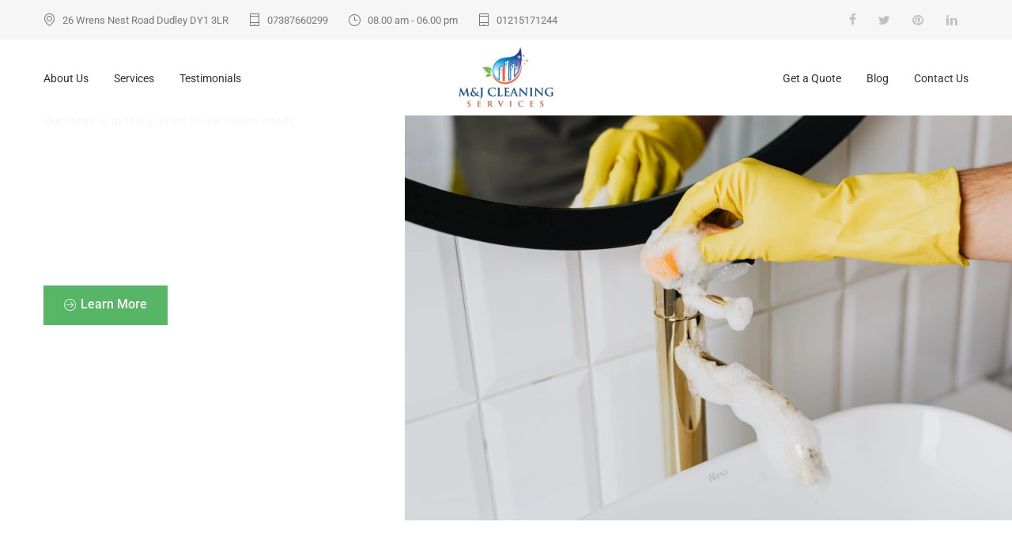

--- FILE ---
content_type: text/html; charset=UTF-8
request_url: https://mjcleaning.uk/
body_size: 76135
content:
<!DOCTYPE html>
<html lang="en-GB" prefix="og: https://ogp.me/ns#"> <head><script>document.seraph_accel_usbpb=document.createElement;seraph_accel_izrbpb={add:function(b,a=10){void 0===this.a[a]&&(this.a[a]=[]);this.a[a].push(b)},a:{}}</script><meta http-equiv="Content-Type" content="text/html;charset=UTF-8"> <meta name="generator" content="WordPress 6.9"> <meta name="viewport" content="width=device-width, initial-scale=1, maximum-scale=1.2"> <meta name="description" content=""> <meta name="format-detection" content="telephone=no"> <link rel="alternate" type="application/rss+xml" title="RSS 2.0" href="https://mjcleaning.uk/feed/"> <link rel="pingback" href="https://mjcleaning.uk/xmlrpc.php"> <link rel="shortcut icon" href="https://mjcleaning.uk/wp-content/uploads/2022/07/cleaning-services-west-midlands-favicon.png"> <script data-cookieconsent="ignore" type="o/js-lzl">
	window.dataLayer = window.dataLayer || [];

	function gtag() {
		dataLayer.push(arguments);
	}

	gtag("consent", "default", {
		ad_personalization: "denied",
		ad_storage: "denied",
		ad_user_data: "denied",
		analytics_storage: "denied",
		functionality_storage: "denied",
		personalization_storage: "denied",
		security_storage: "granted",
		wait_for_update: 500,
	});
	gtag("set", "ads_data_redaction", true);
	gtag("set", "url_passthrough", true);
</script> <script id="Cookiebot" src="https://consent.cookiebot.com/uc.js" data-implementation="wp" data-cbid="5e95996c-165d-42d9-a078-82b9b1a2f1cc" data-culture="EN" data-blockingmode="auto" type="o/js-lzl"></script> <title>Domestic &amp; Commercial Cleaning | Cleaners in Birmingham</title> <meta name="description" content="Are you in search of cleaners in Birmingham? We provide all sorts of domestic and commercial cleaning services at competitive prices. Get a quote!"> <meta name="robots" content="nofollow, noindex"> <meta property="og:locale" content="en_GB"> <meta property="og:type" content="website"> <meta property="og:title" content="Domestic &amp; Commercial Cleaning | Cleaners in Birmingham"> <meta property="og:description" content="Are you in search of cleaners in Birmingham? We provide all sorts of domestic and commercial cleaning services at competitive prices. Get a quote!"> <meta property="og:url" content="https://mjcleaning.uk/"> <meta property="og:site_name" content="Domestic &amp; Commercial Cleaning | Cleaners in Birmingham"> <meta property="og:updated_time" content="2024-03-01T09:08:01+00:00"> <meta property="og:image" content="https://mjcleaning.uk/wp-content/uploads/2022/07/about-mjcleaning-services-west-midlands.png"> <meta property="og:image:secure_url" content="https://mjcleaning.uk/wp-content/uploads/2022/07/about-mjcleaning-services-west-midlands.png"> <meta property="og:image:width" content="1200"> <meta property="og:image:height" content="900"> <meta property="og:image:alt" content="about mjcleaning services west midlands"> <meta property="og:image:type" content="image/png"> <meta name="twitter:card" content="summary_large_image"> <meta name="twitter:title" content="Domestic &amp; Commercial Cleaning | Cleaners in Birmingham"> <meta name="twitter:description" content="Are you in search of cleaners in Birmingham? We provide all sorts of domestic and commercial cleaning services at competitive prices. Get a quote!"> <meta name="twitter:image" content="https://mjcleaning.uk/wp-content/uploads/2022/07/about-mjcleaning-services-west-midlands.png"> <meta name="twitter:label1" content="Written by"> <meta name="twitter:data1" content="MJCleaning"> <meta name="twitter:label2" content="Time to read"> <meta name="twitter:data2" content="6 minutes"> <script type="application/ld+json" class="rank-math-schema-pro">{"@context":"https://schema.org","@graph":[{"@type":"Place","@id":"https://mjcleaning.uk/#place","address":{"@type":"PostalAddress","streetAddress":"26 Wrens Nest Road","addressLocality":"Dudley","addressRegion":"West Midlands","postalCode":"DY1 3LR","addressCountry":"United Kingdom"}},{"@type":["LocalBusiness","Organization"],"@id":"https://mjcleaning.uk/#organization","name":"MJ Cleaning","url":"https://mjcleaning.uk","sameAs":["https://www.facebook.com/mjprofessionalcleaningservicesltd"],"email":"office@mjcleaning.uk","address":{"@type":"PostalAddress","streetAddress":"26 Wrens Nest Road","addressLocality":"Dudley","addressRegion":"West Midlands","postalCode":"DY1 3LR","addressCountry":"United Kingdom"},"logo":{"@type":"ImageObject","@id":"https://mjcleaning.uk/#logo","url":"https://mjcleaning.uk/wp-content/uploads/2022/07/M_J-Cleaning-Services_transparency-01-e1658320615111.png","contentUrl":"https://mjcleaning.uk/wp-content/uploads/2022/07/M_J-Cleaning-Services_transparency-01-e1658320615111.png","caption":"Domestic &amp; Commercial Cleaning | Cleaners in Birmingham","inLanguage":"en-GB","width":"350","height":"292"},"priceRange":"$$","openingHours":["Monday,Tuesday,Wednesday,Thursday,Friday,Saturday,Sunday 08:00-18:00"],"location":{"@id":"https://mjcleaning.uk/#place"},"image":{"@id":"https://mjcleaning.uk/#logo"},"telephone":"01215171244"},{"@type":"WebSite","@id":"https://mjcleaning.uk/#website","url":"https://mjcleaning.uk","name":"Domestic &amp; Commercial Cleaning | Cleaners in Birmingham","publisher":{"@id":"https://mjcleaning.uk/#organization"},"inLanguage":"en-GB","potentialAction":{"@type":"SearchAction","target":"https://mjcleaning.uk/?s={search_term_string}","query-input":"required name=search_term_string"}},{"@type":"ImageObject","@id":"https://mjcleaning.uk/wp-content/uploads/2017/09/deep-cleaning-birmingham-2-1024x682.jpg","url":"https://mjcleaning.uk/wp-content/uploads/2017/09/deep-cleaning-birmingham-2-1024x682.jpg","width":"200","height":"200","inLanguage":"en-GB"},{"@type":"WebPage","@id":"https://mjcleaning.uk/#webpage","url":"https://mjcleaning.uk/","name":"Domestic &amp; Commercial Cleaning | Cleaners in Birmingham","datePublished":"2023-11-09T03:32:56+00:00","dateModified":"2024-03-01T09:08:01+00:00","about":{"@id":"https://mjcleaning.uk/#organization"},"isPartOf":{"@id":"https://mjcleaning.uk/#website"},"primaryImageOfPage":{"@id":"https://mjcleaning.uk/wp-content/uploads/2017/09/deep-cleaning-birmingham-2-1024x682.jpg"},"inLanguage":"en-GB"},{"@type":"LocalBusiness","name":"MJ Cleaning","image":"https://mjcleaning.uk/wp-content/uploads/2022/07/M_J-Cleaning-Services_transparency-01-e1658320615111.png","url":"https://mjcleaning.uk","telephone":"01215171244","priceRange":"From 190\u00a3 to 410\u00a3\u200e","address":{"@type":"PostalAddress","streetAddress":"26 Wrens Nest Road","addressLocality":"Dudley","postalCode":"DY1 3LR","addressCountry":"GB"},"openingHoursSpecification":{"@type":"OpeningHoursSpecification","dayOfWeek":["Monday","Tuesday","Wednesday","Thursday","Friday","Saturday","Sunday"],"opens":"08:00","closes":"18:00"},"sameAs":["https://www.facebook.com/mjprofessionalcleaningservicesltd","https://www.linkedin.com/checkpoint/challenge/AgG_2ZZSyApRHwAAAYlKGJpz62CpNe0LWQya9ivLH6POhsLptDtcGejkLelSy7DGWIkIXDKfOkrPlAKpY7V_KqQA9GSbvQ?ut=18DNQYssSOAWQ1"],"mainEntityOfPage":{"@id":"https://mjcleaning.uk/#webpage"}}]}</script> <link rel="dns-prefetch" href="//www.googletagmanager.com"> <link rel="dns-prefetch" href="//fonts.googleapis.com"> <link rel="alternate" type="application/rss+xml" title="Domestic &amp; Commercial Cleaning | Cleaners in Birmingham » Feed" href="https://mjcleaning.uk/feed/"> <link rel="alternate" type="application/rss+xml" title="Domestic &amp; Commercial Cleaning | Cleaners in Birmingham » Comments Feed" href="https://mjcleaning.uk/comments/feed/"> <link rel="alternate" title="oEmbed (JSON)" type="application/json+oembed" href="https://mjcleaning.uk/wp-json/oembed/1.0/embed?url=https%3A%2F%2Fmjcleaning.uk%2F"> <link rel="alternate" title="oEmbed (XML)" type="text/xml+oembed" href="https://mjcleaning.uk/wp-json/oembed/1.0/embed?url=https%3A%2F%2Fmjcleaning.uk%2F&amp;format=xml">                                             <link rel="preconnect" href="https://fonts.gstatic.com/" crossorigin><script src="https://mjcleaning.uk/wp-includes/js/jquery/jquery.min.js?ver=3.7.1" id="jquery-core-js" type="o/js-lzl"></script> <script src="https://mjcleaning.uk/wp-includes/js/jquery/jquery-migrate.min.js?ver=3.4.1" id="jquery-migrate-js" type="o/js-lzl"></script> <script id="jquery-js-after" type="o/js-lzl">
/* <![CDATA[ */
<!-- Global site tag (gtag.js) - Google Analytics -->
</script> <script type="o/js-lzl">
  window.dataLayer = window.dataLayer || [];
  function gtag(){dataLayer.push(arguments);}
  gtag('js', new Date());

  gtag('config', 'UA-218209720-1');
//# sourceURL=jquery-js-after
/* ]]> */
</script> <script src="https://mjcleaning.uk/wp-content/plugins/interactive-uk-map/static/js/jquery.nicescroll.js?ver=6.9" id="freeukregions-html5-map-nicescroll-js" type="o/js-lzl"></script> <script></script><link rel="https://api.w.org/" href="https://mjcleaning.uk/wp-json/"><link rel="alternate" title="JSON" type="application/json" href="https://mjcleaning.uk/wp-json/wp/v2/pages/2512"><link rel="EditURI" type="application/rsd+xml" title="RSD" href="https://mjcleaning.uk/xmlrpc.php?rsd"> <meta name="generator" content="WordPress 6.9"> <link rel="shortlink" href="https://mjcleaning.uk/"> <meta name="generator" content="Elementor 3.17.3; features: e_dom_optimization, e_optimized_assets_loading, e_optimized_css_loading, additional_custom_breakpoints, block_editor_assets_optimize, e_image_loading_optimization; settings: css_print_method-external, google_font-enabled, font_display-swap"> <meta name="generator" content="Powered by WPBakery Page Builder - drag and drop page builder for WordPress."> <script id="google_gtagjs" src="https://www.googletagmanager.com/gtag/js?id=G-T8YLKLM9LM" async="async" type="o/js-lzl"></script> <script id="google_gtagjs-inline" type="o/js-lzl">
/* <![CDATA[ */
window.dataLayer = window.dataLayer || [];function gtag(){dataLayer.push(arguments);}gtag('js', new Date());gtag('config', 'G-T8YLKLM9LM', {} );
/* ]]> */
</script> <meta name="generator" content="Powered by Slider Revolution 6.6.16 - responsive, Mobile-Friendly Slider Plugin for WordPress with comfortable drag and drop interface."> <script type="o/js-lzl">function setREVStartSize(e){
			//window.requestAnimationFrame(function() {
				window.RSIW = window.RSIW===undefined ? window.innerWidth : window.RSIW;
				window.RSIH = window.RSIH===undefined ? window.innerHeight : window.RSIH;
				try {
					var pw = document.getElementById(e.c).parentNode.offsetWidth,
						newh;
					pw = pw===0 || isNaN(pw) || (e.l=="fullwidth" || e.layout=="fullwidth") ? window.RSIW : pw;
					e.tabw = e.tabw===undefined ? 0 : parseInt(e.tabw);
					e.thumbw = e.thumbw===undefined ? 0 : parseInt(e.thumbw);
					e.tabh = e.tabh===undefined ? 0 : parseInt(e.tabh);
					e.thumbh = e.thumbh===undefined ? 0 : parseInt(e.thumbh);
					e.tabhide = e.tabhide===undefined ? 0 : parseInt(e.tabhide);
					e.thumbhide = e.thumbhide===undefined ? 0 : parseInt(e.thumbhide);
					e.mh = e.mh===undefined || e.mh=="" || e.mh==="auto" ? 0 : parseInt(e.mh,0);
					if(e.layout==="fullscreen" || e.l==="fullscreen")
						newh = Math.max(e.mh,window.RSIH);
					else{
						e.gw = Array.isArray(e.gw) ? e.gw : [e.gw];
						for (var i in e.rl) if (e.gw[i]===undefined || e.gw[i]===0) e.gw[i] = e.gw[i-1];
						e.gh = e.el===undefined || e.el==="" || (Array.isArray(e.el) && e.el.length==0)? e.gh : e.el;
						e.gh = Array.isArray(e.gh) ? e.gh : [e.gh];
						for (var i in e.rl) if (e.gh[i]===undefined || e.gh[i]===0) e.gh[i] = e.gh[i-1];
											
						var nl = new Array(e.rl.length),
							ix = 0,
							sl;
						e.tabw = e.tabhide>=pw ? 0 : e.tabw;
						e.thumbw = e.thumbhide>=pw ? 0 : e.thumbw;
						e.tabh = e.tabhide>=pw ? 0 : e.tabh;
						e.thumbh = e.thumbhide>=pw ? 0 : e.thumbh;
						for (var i in e.rl) nl[i] = e.rl[i]<window.RSIW ? 0 : e.rl[i];
						sl = nl[0];
						for (var i in nl) if (sl>nl[i] && nl[i]>0) { sl = nl[i]; ix=i;}
						var m = pw>(e.gw[ix]+e.tabw+e.thumbw) ? 1 : (pw-(e.tabw+e.thumbw)) / (e.gw[ix]);
						newh =  (e.gh[ix] * m) + (e.tabh + e.thumbh);
					}
					var el = document.getElementById(e.c);
					if (el!==null && el) el.style.height = newh+"px";
					el = document.getElementById(e.c+"_wrapper");
					if (el!==null && el) {
						el.style.height = newh+"px";
						el.style.display = "block";
					}
				} catch(e){
					console.log("Failure at Presize of Slider:" + e)
				}
			//});
		  };</script>  <noscript><style>.wpb_animate_when_almost_visible{opacity:1}</style></noscript> <script id="Cookiebot" src="https://consent.cookiebot.com/uc.js" data-cbid="5e95996c-165d-42d9-a078-82b9b1a2f1cc" data-blockingmode="auto" type="o/js-lzl"></script>      <noscript><style>.lzl{display:none!important;}</style></noscript><style>img.lzl,img.lzl-ing{opacity:0.01;}img.lzl-ed{transition:opacity .25s ease-in-out;}</style><style id="wp-img-auto-sizes-contain-inline-css">img:is([sizes=auto i],[sizes^="auto," i]){contain-intrinsic-size:3000px 1500px}</style><link rel="stylesheet/lzl-nc" id="vc_extensions_cqbundle_adminicon-css" href="https://mjcleaning.uk/wp-content/cache/seraphinite-accelerator/s/m/d/css/ab0568939f5752c4f6956a9aa16327cc.173e4.css" media="all"><noscript lzl=""><link rel="stylesheet" id="vc_extensions_cqbundle_adminicon-css" href="https://mjcleaning.uk/wp-content/cache/seraphinite-accelerator/s/m/d/css/ab0568939f5752c4f6956a9aa16327cc.173e4.css" media="all"></noscript><style id="classic-theme-styles-inline-css"></style><link id="classic-theme-styles-inline-css-nonCrit" rel="stylesheet/lzl-nc" href="/wp-content/cache/seraphinite-accelerator/s/m/d/css/20b431ab6ecd62bdb35135b32eb9456a.100.css"><noscript lzl=""><link id="classic-theme-styles-inline-css-nonCrit" rel="stylesheet" href="/wp-content/cache/seraphinite-accelerator/s/m/d/css/20b431ab6ecd62bdb35135b32eb9456a.100.css"></noscript><style id="contact-form-7-css-crit" media="all">@keyframes spin{from{transform:rotate(0deg)}to{transform:rotate(360deg)}}@keyframes blink{from{opacity:0}50%{opacity:1}to{opacity:0}}</style><link rel="stylesheet/lzl-nc" id="contact-form-7-css" href="https://mjcleaning.uk/wp-content/cache/seraphinite-accelerator/s/m/d/css/f459b99d0e6176feef1f1f26f4c744a1.8b1.css" media="all"><noscript lzl=""><link rel="stylesheet" id="contact-form-7-css" href="https://mjcleaning.uk/wp-content/cache/seraphinite-accelerator/s/m/d/css/f459b99d0e6176feef1f1f26f4c744a1.8b1.css" media="all"></noscript><link rel="stylesheet/lzl-nc" id="freeukregions-html5-map-style-css" href="https://mjcleaning.uk/wp-content/cache/seraphinite-accelerator/s/m/d/css/404129bf453cfa2054e184bccce19e0c.fce.css" media="all"><noscript lzl=""><link rel="stylesheet" id="freeukregions-html5-map-style-css" href="https://mjcleaning.uk/wp-content/cache/seraphinite-accelerator/s/m/d/css/404129bf453cfa2054e184bccce19e0c.fce.css" media="all"></noscript><link rel="stylesheet/lzl-nc" id="hfe-style-css" href="https://mjcleaning.uk/wp-content/cache/seraphinite-accelerator/s/m/d/css/877feabf83a577d6529f8aaf796d862d.1ed.css" media="all"><noscript lzl=""><link rel="stylesheet" id="hfe-style-css" href="https://mjcleaning.uk/wp-content/cache/seraphinite-accelerator/s/m/d/css/877feabf83a577d6529f8aaf796d862d.1ed.css" media="all"></noscript><style id="elementor-icons-css-crit" media="all">[class*=" eicon-"],[class^=eicon]{display:inline-block;font-family:eicons;font-size:inherit;font-weight:400;font-style:normal;font-variant:normal;line-height:1;text-rendering:auto;-webkit-font-smoothing:antialiased;-moz-osx-font-smoothing:grayscale}@keyframes a{0%{transform:rotate(0deg)}to{transform:rotate(359deg)}}.eicon-star:before{content:""}</style><link rel="stylesheet/lzl-nc" id="elementor-icons-css" href="https://mjcleaning.uk/wp-content/cache/seraphinite-accelerator/s/m/d/css/b0c4967535b89554d32ef90cba63fcbd.45c8.css" media="all"><noscript lzl=""><link rel="stylesheet" id="elementor-icons-css" href="https://mjcleaning.uk/wp-content/cache/seraphinite-accelerator/s/m/d/css/b0c4967535b89554d32ef90cba63fcbd.45c8.css" media="all"></noscript><style id="elementor-frontend-css-crit" media="all">.elementor *,.elementor :after,.elementor :before{box-sizing:border-box}.elementor a{box-shadow:none;text-decoration:none}.elementor img{height:auto;max-width:100%;border:none;border-radius:0;box-shadow:none}.e-con-inner>.elementor-element.elementor-absolute,.e-con>.elementor-element.elementor-absolute,.elementor-widget-wrap>.elementor-element.elementor-absolute{position:absolute}.elementor-element{--flex-direction:initial;--flex-wrap:initial;--justify-content:initial;--align-items:initial;--align-content:initial;--gap:initial;--flex-basis:initial;--flex-grow:initial;--flex-shrink:initial;--order:initial;--align-self:initial;flex-basis:var(--flex-basis);flex-grow:var(--flex-grow);flex-shrink:var(--flex-shrink);order:var(--order);align-self:var(--align-self)}.elementor-element.elementor-absolute,.elementor-element.elementor-fixed{z-index:1}.elementor-element:where(.e-con-full,.elementor-widget){flex-direction:var(--flex-direction);flex-wrap:var(--flex-wrap);justify-content:var(--justify-content);align-items:var(--align-items);align-content:var(--align-content);gap:var(--gap)}.elementor-align-center{text-align:center}.elementor-align-center .elementor-button{width:auto}.elementor-align-left{text-align:left}.elementor-align-left .elementor-button{width:auto}:root{--page-title-display:block}@keyframes eicon-spin{0%{transform:rotate(0deg)}to{transform:rotate(359deg)}}.elementor-widget{position:relative}.elementor-widget:not(:last-child){margin-bottom:20px}.elementor-widget:not(:last-child).elementor-absolute,.elementor-widget:not(:last-child).elementor-widget__width-auto,.elementor-widget:not(:last-child).elementor-widget__width-initial{margin-bottom:0}.e-con{--border-radius:0;--border-block-start-width:0px;--border-inline-end-width:0px;--border-block-end-width:0px;--border-inline-start-width:0px;--border-style:initial;--border-color:initial;--container-widget-width:100%;--container-widget-height:initial;--container-widget-flex-grow:0;--container-widget-align-self:initial;--content-width:min(100%,var(--container-max-width,1140px));--width:100%;--min-height:initial;--height:auto;--text-align:initial;--margin-block-start:0px;--margin-inline-end:0px;--margin-block-end:0px;--margin-inline-start:0px;--padding-block-start:var(--container-default-padding-block-start,10px);--padding-inline-end:var(--container-default-padding-inline-end,10px);--padding-block-end:var(--container-default-padding-block-end,10px);--padding-inline-start:var(--container-default-padding-inline-start,10px);--position:relative;--z-index:revert;--overflow:visible;--gap:var(--widgets-spacing,20px);--overlay-mix-blend-mode:initial;--overlay-opacity:1;--overlay-transition:.3s;--e-con-grid-template-columns:repeat(3,1fr);--e-con-grid-template-rows:repeat(2,1fr);position:var(--position);width:var(--width);min-width:0;min-height:var(--min-height);height:var(--height);border-radius:var(--border-radius);margin-block-start:var(--bc-margin-block-start,var(--margin-block-start));margin-inline-end:var(--bc-margin-inline-end,var(--margin-inline-end));margin-block-end:var(--bc-margin-block-end,var(--margin-block-end));margin-inline-start:var(--bc-margin-inline-start,var(--margin-inline-start));padding-inline-start:var(--bc-padding-inline-start,var(--padding-inline-start));padding-inline-end:var(--bc-padding-inline-end,var(--padding-inline-end));z-index:var(--z-index);overflow:var(--overflow);transition:background var(--background-transition,.3s),border var(--border-transition,.3s),box-shadow var(--border-transition,.3s),transform var(--e-con-transform-transition-duration,.4s)}.e-con.e-flex{--flex-direction:column;--flex-basis:auto;--flex-grow:0;--flex-shrink:1;flex:var(--flex-grow) var(--flex-shrink) var(--flex-basis)}.e-con-full,.e-con>.e-con-inner{text-align:var(--text-align);padding-block-start:var(--bc-padding-block-start,var(--padding-block-start));padding-block-end:var(--bc-padding-block-end,var(--padding-block-end))}.e-con-full.e-flex,.e-con.e-flex>.e-con-inner{flex-direction:var(--flex-direction)}.e-con,.e-con>.e-con-inner{display:var(--display)}.e-con.e-grid{--grid-justify-content:start;--grid-align-content:start;--grid-auto-flow:row}.e-con.e-grid,.e-con.e-grid>.e-con-inner{grid-template-columns:var(--e-con-grid-template-columns);grid-template-rows:var(--e-con-grid-template-rows);justify-content:var(--grid-justify-content);align-content:var(--grid-align-content);grid-auto-flow:var(--grid-auto-flow)}.e-con-boxed.e-flex{flex-direction:column;flex-wrap:nowrap;justify-content:normal;align-items:normal;align-content:normal}.e-con-boxed.e-grid{justify-items:legacy;grid-template-columns:1fr;grid-template-rows:1fr}.e-con-boxed{text-align:initial;gap:initial}.e-con.e-flex>.e-con-inner{flex-wrap:var(--flex-wrap);justify-content:var(--justify-content);align-items:var(--align-items);align-content:var(--align-content);flex-basis:auto;flex-grow:1;flex-shrink:1;align-self:auto}.e-con.e-grid>.e-con-inner{justify-items:var(--justify-items);align-items:var(--align-items)}.e-con>.e-con-inner{gap:var(--gap);width:100%;max-width:var(--content-width);margin:0 auto;padding-inline-start:0;padding-inline-end:0;height:100%}:is(.elementor-section-wrap,[data-elementor-id])>.e-con{--margin-inline-end:auto;--margin-inline-start:auto;max-width:min(100%,var(--width))}.e-con .elementor-widget.elementor-widget{margin-block-end:0}.e-con:before,.e-con>.elementor-background-slideshow:before,.e-con>.elementor-motion-effects-container>.elementor-motion-effects-layer:before,:is(.e-con,.e-con>.e-con-inner)>.elementor-background-video-container:before{content:var(--background-overlay);display:block;position:absolute;mix-blend-mode:var(--overlay-mix-blend-mode);opacity:var(--overlay-opacity);transition:var(--overlay-transition,.3s);border-radius:var(--border-radius);border-style:var(--border-style);border-color:var(--border-color);border-block-start-width:var(--border-block-start-width);border-inline-end-width:var(--border-inline-end-width);border-block-end-width:var(--border-block-end-width);border-inline-start-width:var(--border-inline-start-width);top:calc(0px - var(--border-block-start-width));left:calc(0px - var(--border-inline-start-width));width:max(100% + var(--border-inline-end-width) + var(--border-inline-start-width),100%);height:max(100% + var(--border-block-start-width) + var(--border-block-end-width),100%)}.e-con:before{transition:background var(--overlay-transition,.3s),border-radius var(--border-transition,.3s),opacity var(--overlay-transition,.3s)}.e-con .elementor-widget{min-width:0}.e-con>.e-con-inner>.elementor-widget>.elementor-widget-container,.e-con>.elementor-widget>.elementor-widget-container{height:100%}.e-con.e-con>.e-con-inner>.elementor-widget,.elementor.elementor .e-con>.elementor-widget{max-width:100%}@media (max-width:767px){.e-con.e-flex{--width:100%;--flex-wrap:wrap}}.e-con{--bc-margin-block-start:var(--margin-top);--bc-margin-block-end:var(--margin-bottom);--bc-margin-inline-start:var(--margin-left);--bc-margin-inline-end:var(--margin-right);--bc-padding-block-start:var(--padding-top);--bc-padding-block-end:var(--padding-bottom);--bc-padding-inline-start:var(--padding-left);--bc-padding-inline-end:var(--padding-right)}[dir=rtl] .e-con{--bc-margin-inline-start:var(--margin-right);--bc-margin-inline-end:var(--margin-left);--bc-padding-inline-start:var(--padding-right);--bc-padding-inline-end:var(--padding-left)}.elementor-element .elementor-widget-container{transition:background .3s,border .3s,border-radius .3s,box-shadow .3s,transform var(--e-transform-transition-duration,.4s)}.elementor-button{display:inline-block;line-height:1;background-color:#69727d;font-size:15px;padding:12px 24px;border-radius:3px;color:#fff;fill:#fff;text-align:center;transition:all .3s}.elementor-button:focus,.elementor-button:hover,.elementor-button:visited{color:#fff}.elementor-button-content-wrapper{display:flex;justify-content:center}.elementor-button-icon{flex-grow:0;order:5}.elementor-button-text{flex-grow:1;order:10;display:inline-block}.elementor-button .elementor-align-icon-left{margin-right:5px;order:5}.elementor-button span{text-decoration:inherit}.elementor-icon{display:inline-block;line-height:1;transition:all .3s;color:#69727d;font-size:50px;text-align:center}.elementor-icon:hover{color:#69727d}.elementor-icon i,.elementor-icon svg{width:1em;height:1em;position:relative;display:block}.elementor-icon i:before,.elementor-icon svg:before{position:absolute;left:50%;transform:translateX(-50%)}.elementor-element,.elementor-lightbox{--swiper-theme-color:#000;--swiper-navigation-size:44px;--swiper-pagination-bullet-size:6px;--swiper-pagination-bullet-horizontal-gap:6px}.elementor-element .swiper-container .elementor-swiper-button,.elementor-element .swiper-container~.elementor-swiper-button,.elementor-element .swiper .elementor-swiper-button,.elementor-element .swiper~.elementor-swiper-button,.elementor-lightbox .swiper-container .elementor-swiper-button,.elementor-lightbox .swiper-container~.elementor-swiper-button,.elementor-lightbox .swiper .elementor-swiper-button,.elementor-lightbox .swiper~.elementor-swiper-button{position:absolute;display:inline-flex;z-index:1;cursor:pointer;font-size:25px;color:hsla(0,0%,93.3%,.9);top:50%;transform:translateY(-50%)}.elementor-element .swiper-container .elementor-swiper-button svg,.elementor-element .swiper-container~.elementor-swiper-button svg,.elementor-element .swiper .elementor-swiper-button svg,.elementor-element .swiper~.elementor-swiper-button svg,.elementor-lightbox .swiper-container .elementor-swiper-button svg,.elementor-lightbox .swiper-container~.elementor-swiper-button svg,.elementor-lightbox .swiper .elementor-swiper-button svg,.elementor-lightbox .swiper~.elementor-swiper-button svg{fill:hsla(0,0%,93.3%,.9);height:1em;width:1em}.elementor-element .swiper-container .elementor-swiper-button-prev,.elementor-element .swiper-container~.elementor-swiper-button-prev,.elementor-element .swiper .elementor-swiper-button-prev,.elementor-element .swiper~.elementor-swiper-button-prev,.elementor-lightbox .swiper-container .elementor-swiper-button-prev,.elementor-lightbox .swiper-container~.elementor-swiper-button-prev,.elementor-lightbox .swiper .elementor-swiper-button-prev,.elementor-lightbox .swiper~.elementor-swiper-button-prev{left:10px}.elementor-element .swiper-container .elementor-swiper-button-next,.elementor-element .swiper-container~.elementor-swiper-button-next,.elementor-element .swiper .elementor-swiper-button-next,.elementor-element .swiper~.elementor-swiper-button-next,.elementor-lightbox .swiper-container .elementor-swiper-button-next,.elementor-lightbox .swiper-container~.elementor-swiper-button-next,.elementor-lightbox .swiper .elementor-swiper-button-next,.elementor-lightbox .swiper~.elementor-swiper-button-next{right:10px}.elementor-element .swiper-container .elementor-swiper-button.swiper-button-disabled,.elementor-element .swiper-container~.elementor-swiper-button.swiper-button-disabled,.elementor-element .swiper .elementor-swiper-button.swiper-button-disabled,.elementor-element .swiper~.elementor-swiper-button.swiper-button-disabled,.elementor-lightbox .swiper-container .elementor-swiper-button.swiper-button-disabled,.elementor-lightbox .swiper-container~.elementor-swiper-button.swiper-button-disabled,.elementor-lightbox .swiper .elementor-swiper-button.swiper-button-disabled,.elementor-lightbox .swiper~.elementor-swiper-button.swiper-button-disabled{opacity:.3}.elementor-element .swiper-container .swiper-horizontal>.swiper-pagination-bullets,.elementor-element .swiper-container .swiper-pagination-bullets.swiper-pagination-horizontal,.elementor-element .swiper-container .swiper-pagination-custom,.elementor-element .swiper-container .swiper-pagination-fraction,.elementor-element .swiper-container~.swiper-pagination-bullets.swiper-pagination-horizontal,.elementor-element .swiper-container~.swiper-pagination-custom,.elementor-element .swiper-container~.swiper-pagination-fraction,.elementor-element .swiper .swiper-horizontal>.swiper-pagination-bullets,.elementor-element .swiper .swiper-pagination-bullets.swiper-pagination-horizontal,.elementor-element .swiper .swiper-pagination-custom,.elementor-element .swiper .swiper-pagination-fraction,.elementor-element .swiper~.swiper-pagination-bullets.swiper-pagination-horizontal,.elementor-element .swiper~.swiper-pagination-custom,.elementor-element .swiper~.swiper-pagination-fraction,.elementor-lightbox .swiper-container .swiper-horizontal>.swiper-pagination-bullets,.elementor-lightbox .swiper-container .swiper-pagination-bullets.swiper-pagination-horizontal,.elementor-lightbox .swiper-container .swiper-pagination-custom,.elementor-lightbox .swiper-container .swiper-pagination-fraction,.elementor-lightbox .swiper-container~.swiper-pagination-bullets.swiper-pagination-horizontal,.elementor-lightbox .swiper-container~.swiper-pagination-custom,.elementor-lightbox .swiper-container~.swiper-pagination-fraction,.elementor-lightbox .swiper .swiper-horizontal>.swiper-pagination-bullets,.elementor-lightbox .swiper .swiper-pagination-bullets.swiper-pagination-horizontal,.elementor-lightbox .swiper .swiper-pagination-custom,.elementor-lightbox .swiper .swiper-pagination-fraction,.elementor-lightbox .swiper~.swiper-pagination-bullets.swiper-pagination-horizontal,.elementor-lightbox .swiper~.swiper-pagination-custom,.elementor-lightbox .swiper~.swiper-pagination-fraction{bottom:5px}</style><link rel="stylesheet/lzl-nc" id="elementor-frontend-css" href="https://mjcleaning.uk/wp-content/cache/seraphinite-accelerator/s/m/d/css/09cfb6f03052c9a83181227b2803274d.19565.css" media="all"><noscript lzl=""><link rel="stylesheet" id="elementor-frontend-css" href="https://mjcleaning.uk/wp-content/cache/seraphinite-accelerator/s/m/d/css/09cfb6f03052c9a83181227b2803274d.19565.css" media="all"></noscript><style id="swiper-css-crit" media="all">:root{--swiper-theme-color:#007aff}.swiper{margin-left:auto;margin-right:auto;position:relative;overflow:hidden;list-style:none;padding:0;z-index:1}.swiper-wrapper{position:relative;width:100%;height:100%;z-index:1;display:flex;transition-property:transform;box-sizing:content-box}.swiper-android .swiper-slide,.swiper-wrapper{transform:translate3d(0px,0,0)}.swiper-slide{flex-shrink:0;width:100%;height:100%;position:relative;transition-property:transform}:root{--swiper-navigation-size:44px}.swiper-pagination{position:absolute;text-align:center;transition:.3s opacity;transform:translate3d(0,0,0);z-index:10}@keyframes swiper-preloader-spin{0%{transform:rotate(0deg)}100%{transform:rotate(360deg)}}</style><link rel="stylesheet/lzl-nc" id="swiper-css" href="https://mjcleaning.uk/wp-content/cache/seraphinite-accelerator/s/m/d/css/55b60a3389f19c34d57922ff9d90cb81.3395.css" media="all"><noscript lzl=""><link rel="stylesheet" id="swiper-css" href="https://mjcleaning.uk/wp-content/cache/seraphinite-accelerator/s/m/d/css/55b60a3389f19c34d57922ff9d90cb81.3395.css" media="all"></noscript><style id="elementor-post-2180-css-crit" media="all">.elementor-kit-2180{--e-global-color-primary:#56b665;--e-global-color-secondary:#f6f6f6;--e-global-color-text:#303030;--e-global-color-accent:#6a6b71;--e-global-color-cff6489:#fff;--e-global-color-837430e:#102579;--e-global-color-7fec6b5:#66686b;--e-global-typography-primary-font-family:"Roboto";--e-global-typography-primary-font-size:16px;--e-global-typography-primary-font-weight:400;--e-global-typography-secondary-font-family:"Nunito Sans";--e-global-typography-secondary-font-size:24px;--e-global-typography-secondary-font-weight:400;--e-global-typography-text-font-family:"Roboto";--e-global-typography-text-font-size:16px;--e-global-typography-text-font-weight:400;--e-global-typography-text-line-height:24px;--e-global-typography-accent-font-family:"Nunito Sans";--e-global-typography-accent-font-size:45px;--e-global-typography-accent-font-weight:800;background-color:#fff}.e-con{--container-max-width:1170px;--container-default-padding-block-start:0px;--container-default-padding-inline-end:40px;--container-default-padding-block-end:0px;--container-default-padding-inline-start:40px}.elementor-widget:not(:last-child){margin-block-end:20px}.elementor-element{--widgets-spacing:20px 20px}@media (max-width:1024px){.e-con{--container-max-width:1024px;--container-default-padding-block-start:0px;--container-default-padding-inline-end:20px;--container-default-padding-block-end:0px;--container-default-padding-inline-start:20px}}@media (max-width:767px){.elementor-kit-2180{--e-global-typography-accent-font-size:33px;--e-global-typography-accent-line-height:37px}.e-con{--container-max-width:767px;--container-default-padding-block-start:0px;--container-default-padding-inline-end:12px;--container-default-padding-block-end:0px;--container-default-padding-inline-start:12px}}</style><link rel="stylesheet/lzl-nc" id="elementor-post-2180-css" href="https://mjcleaning.uk/wp-content/cache/seraphinite-accelerator/s/m/d/css/1689f55da7bcc38b8739931f544c87d5.158.css" media="all"><noscript lzl=""><link rel="stylesheet" id="elementor-post-2180-css" href="https://mjcleaning.uk/wp-content/cache/seraphinite-accelerator/s/m/d/css/1689f55da7bcc38b8739931f544c87d5.158.css" media="all"></noscript><style id="elementor-global-css-crit" media="all">.elementor-widget-heading .elementor-heading-title{color:var(--e-global-color-primary);font-family:var(--e-global-typography-primary-font-family),Sans-serif;font-size:var(--e-global-typography-primary-font-size);font-weight:var(--e-global-typography-primary-font-weight)}.elementor-widget-text-editor{color:var(--e-global-color-text);font-family:var(--e-global-typography-text-font-family),Sans-serif;font-size:var(--e-global-typography-text-font-size);font-weight:var(--e-global-typography-text-font-weight);line-height:var(--e-global-typography-text-line-height)}.elementor-widget-button .elementor-button{font-family:var(--e-global-typography-accent-font-family),Sans-serif;font-size:var(--e-global-typography-accent-font-size);font-weight:var(--e-global-typography-accent-font-weight);background-color:var(--e-global-color-accent)}.elementor-widget-divider{--divider-color:var(--e-global-color-secondary)}.elementor-widget-divider .elementor-divider__text{color:var(--e-global-color-secondary);font-family:var(--e-global-typography-secondary-font-family),Sans-serif;font-size:var(--e-global-typography-secondary-font-size);font-weight:var(--e-global-typography-secondary-font-weight)}.elementor-widget-icon.elementor-view-framed .elementor-icon,.elementor-widget-icon.elementor-view-default .elementor-icon{color:var(--e-global-color-primary);border-color:var(--e-global-color-primary)}.elementor-widget-icon-box.elementor-view-framed .elementor-icon,.elementor-widget-icon-box.elementor-view-default .elementor-icon{fill:var(--e-global-color-primary);color:var(--e-global-color-primary);border-color:var(--e-global-color-primary)}.elementor-widget-icon-box .elementor-icon-box-title{color:var(--e-global-color-primary)}.elementor-widget-icon-box .elementor-icon-box-title,.elementor-widget-icon-box .elementor-icon-box-title a{font-family:var(--e-global-typography-primary-font-family),Sans-serif;font-size:var(--e-global-typography-primary-font-size);font-weight:var(--e-global-typography-primary-font-weight)}@media (max-width:1024px){.elementor-widget-heading .elementor-heading-title{font-size:var(--e-global-typography-primary-font-size)}.elementor-widget-text-editor{font-size:var(--e-global-typography-text-font-size);line-height:var(--e-global-typography-text-line-height)}.elementor-widget-button .elementor-button{font-size:var(--e-global-typography-accent-font-size)}.elementor-widget-divider .elementor-divider__text{font-size:var(--e-global-typography-secondary-font-size)}.elementor-widget-icon-box .elementor-icon-box-title,.elementor-widget-icon-box .elementor-icon-box-title a{font-size:var(--e-global-typography-primary-font-size)}}@media (max-width:767px){.elementor-widget-heading .elementor-heading-title{font-size:var(--e-global-typography-primary-font-size)}.elementor-widget-text-editor{font-size:var(--e-global-typography-text-font-size);line-height:var(--e-global-typography-text-line-height)}.elementor-widget-button .elementor-button{font-size:var(--e-global-typography-accent-font-size)}.elementor-widget-divider .elementor-divider__text{font-size:var(--e-global-typography-secondary-font-size)}.elementor-widget-icon-box .elementor-icon-box-title,.elementor-widget-icon-box .elementor-icon-box-title a{font-size:var(--e-global-typography-primary-font-size)}}</style><link rel="stylesheet/lzl-nc" id="elementor-global-css" href="https://mjcleaning.uk/wp-content/cache/seraphinite-accelerator/s/m/d/css/de7cf82d668e08c3e47fbd4dff1c30b6.a3de.css" media="all"><noscript lzl=""><link rel="stylesheet" id="elementor-global-css" href="https://mjcleaning.uk/wp-content/cache/seraphinite-accelerator/s/m/d/css/de7cf82d668e08c3e47fbd4dff1c30b6.a3de.css" media="all"></noscript><style id="elementor-post-2512-css-crit" media="all">.elementor-2512 .elementor-element.elementor-element-9b69e25{--display:flex;--min-height:40vw;--flex-direction:row;--container-widget-width:initial;--container-widget-height:100%;--container-widget-flex-grow:1;--container-widget-align-self:stretch;--gap:0px 0px;--background-transition:.3s;--overlay-opacity:1;--margin-block-start:0px;--margin-block-end:0px;--margin-inline-start:0px;--margin-inline-end:0px;--padding-block-start:0px;--padding-block-end:0px;--padding-inline-start:40px;--padding-inline-end:40px}.elementor-2512 .elementor-element.elementor-element-9b69e25:not(.elementor-motion-effects-element-type-background),.elementor-2512 .elementor-element.elementor-element-9b69e25>.elementor-motion-effects-container>.elementor-motion-effects-layer{background-image:url("https://mjcleaning.uk/wp-content/uploads/2022/04/mj-cleaning-services-slider.jpg");background-position:center right;background-repeat:no-repeat;background-size:contain;--lzl-bg-img:"https://mjcleaning.uk/wp-content/uploads/2022/04/mj-cleaning-services-slider.jpg"}.elementor-2512 .elementor-element.elementor-element-9b69e25:not(.elementor-motion-effects-element-type-background).lzl:not(.lzl-ed),.elementor-2512 .elementor-element.elementor-element-9b69e25>.elementor-motion-effects-container>.elementor-motion-effects-layer.lzl:not(.lzl-ed),.elementor-2512 .elementor-element.elementor-element-9b69e25:not(.elementor-motion-effects-element-type-background).lzl-ing:not(.lzl-ed),.elementor-2512 .elementor-element.elementor-element-9b69e25>.elementor-motion-effects-container>.elementor-motion-effects-layer.lzl-ing:not(.lzl-ed){background-image:url("[data-uri]")}.elementor-2512 .elementor-element.elementor-element-9b69e25::before,.elementor-2512 .elementor-element.elementor-element-9b69e25>.elementor-background-video-container::before,.elementor-2512 .elementor-element.elementor-element-9b69e25>.e-con-inner>.elementor-background-video-container::before,.elementor-2512 .elementor-element.elementor-element-9b69e25>.elementor-background-slideshow::before,.elementor-2512 .elementor-element.elementor-element-9b69e25>.e-con-inner>.elementor-background-slideshow::before,.elementor-2512 .elementor-element.elementor-element-9b69e25>.elementor-motion-effects-container>.elementor-motion-effects-layer::before{--background-overlay:"";background-image:url("https://mjcleaning.uk/wp-content/uploads/2023/11/slider-bg-new.png");background-position:center left;background-repeat:no-repeat;background-size:cover;--lzl-bg-img:"https://mjcleaning.uk/wp-content/uploads/2023/11/slider-bg-new.png"}.elementor-2512 .elementor-element.elementor-element-9b69e25::before.lzl:not(.lzl-ed),.elementor-2512 .elementor-element.elementor-element-9b69e25>.elementor-background-video-container::before.lzl:not(.lzl-ed),.elementor-2512 .elementor-element.elementor-element-9b69e25>.e-con-inner>.elementor-background-video-container::before.lzl:not(.lzl-ed),.elementor-2512 .elementor-element.elementor-element-9b69e25>.elementor-background-slideshow::before.lzl:not(.lzl-ed),.elementor-2512 .elementor-element.elementor-element-9b69e25>.e-con-inner>.elementor-background-slideshow::before.lzl:not(.lzl-ed),.elementor-2512 .elementor-element.elementor-element-9b69e25>.elementor-motion-effects-container>.elementor-motion-effects-layer::before.lzl:not(.lzl-ed),.elementor-2512 .elementor-element.elementor-element-9b69e25::before.lzl-ing:not(.lzl-ed),.elementor-2512 .elementor-element.elementor-element-9b69e25>.elementor-background-video-container::before.lzl-ing:not(.lzl-ed),.elementor-2512 .elementor-element.elementor-element-9b69e25>.e-con-inner>.elementor-background-video-container::before.lzl-ing:not(.lzl-ed),.elementor-2512 .elementor-element.elementor-element-9b69e25>.elementor-background-slideshow::before.lzl-ing:not(.lzl-ed),.elementor-2512 .elementor-element.elementor-element-9b69e25>.e-con-inner>.elementor-background-slideshow::before.lzl-ing:not(.lzl-ed),.elementor-2512 .elementor-element.elementor-element-9b69e25>.elementor-motion-effects-container>.elementor-motion-effects-layer::before.lzl-ing:not(.lzl-ed){background-image:url("[data-uri]")}.elementor-2512 .elementor-element.elementor-element-9b69e25,.elementor-2512 .elementor-element.elementor-element-9b69e25::before{--border-transition:.3s}.elementor-2512 .elementor-element.elementor-element-9f0fc24{--display:flex;--flex-direction:column;--container-widget-width:100%;--container-widget-height:initial;--container-widget-flex-grow:0;--container-widget-align-self:initial;--justify-content:center;--background-transition:.3s;--overlay-opacity:0;--margin-block-start:0px;--margin-block-end:0px;--margin-inline-start:0px;--margin-inline-end:0px;--padding-block-start:0px;--padding-block-end:0px;--padding-inline-start:0px;--padding-inline-end:0px}.elementor-2512 .elementor-element.elementor-element-9f0fc24::before,.elementor-2512 .elementor-element.elementor-element-9f0fc24>.elementor-background-video-container::before,.elementor-2512 .elementor-element.elementor-element-9f0fc24>.e-con-inner>.elementor-background-video-container::before,.elementor-2512 .elementor-element.elementor-element-9f0fc24>.elementor-background-slideshow::before,.elementor-2512 .elementor-element.elementor-element-9f0fc24>.e-con-inner>.elementor-background-slideshow::before,.elementor-2512 .elementor-element.elementor-element-9f0fc24>.elementor-motion-effects-container>.elementor-motion-effects-layer::before{--background-overlay:"";background-color:#000}.elementor-2512 .elementor-element.elementor-element-9f0fc24,.elementor-2512 .elementor-element.elementor-element-9f0fc24::before{--border-transition:.3s}.elementor-2512 .elementor-element.elementor-element-7e18707 .elementor-heading-title{color:var(--e-global-color-secondary);font-family:"Roboto",Sans-serif;font-size:15px;font-weight:400}.elementor-2512 .elementor-element.elementor-element-def4460 .elementor-heading-title{color:var(--e-global-color-cff6489);font-family:"Nunito Sans",Sans-serif;font-size:5vw;font-weight:800;line-height:.95em}.elementor-2512 .elementor-element.elementor-element-c375ffe .elementor-button{font-family:"Roboto",Sans-serif;font-size:16px;font-weight:500;background-color:var(--e-global-color-primary);border-radius:0px 0px 0px 0px;padding:16px 26px}.elementor-2512 .elementor-element.elementor-element-c375ffe>.elementor-widget-container{margin:20px 0 0;padding:0}.elementor-2512 .elementor-element.elementor-element-66b8526{--display:flex;--flex-direction:column;--container-widget-width:100%;--container-widget-height:initial;--container-widget-flex-grow:0;--container-widget-align-self:initial;--background-transition:.3s}.elementor-2512 .elementor-element.elementor-element-8501af1{--display:flex;--background-transition:.3s;--margin-block-start:80px;--margin-block-end:80px;--margin-inline-start:0px;--margin-inline-end:0px;--padding-block-start:0px;--padding-block-end:0px;--padding-inline-start:0px;--padding-inline-end:0px}.elementor-2512 .elementor-element.elementor-element-2eb670e{--divider-border-style:dashed;--divider-color:var(--e-global-color-primary);--divider-border-width:3px}.elementor-2512 .elementor-element.elementor-element-2eb670e .elementor-divider-separator{width:320px;margin:0 auto;margin-center:0}.elementor-2512 .elementor-element.elementor-element-2eb670e .elementor-divider{text-align:center;padding-top:3px;padding-bottom:3px}.elementor-2512 .elementor-element.elementor-element-2eb670e .elementor-divider__text{color:var(--e-global-color-primary);font-family:"Roboto",Sans-serif;font-size:25px;font-weight:500}.elementor-2512 .elementor-element.elementor-element-56dbb26{text-align:center}.elementor-2512 .elementor-element.elementor-element-56dbb26 .elementor-heading-title{color:var(--e-global-color-837430e);font-family:var(--e-global-typography-accent-font-family),Sans-serif;font-size:var(--e-global-typography-accent-font-size);font-weight:var(--e-global-typography-accent-font-weight)}.elementor-2512 .elementor-element.elementor-element-77a0240{text-align:center;color:#6a6b71;font-family:"Roboto",Sans-serif;font-size:16px;font-weight:400;line-height:22px;width:var(--container-widget-width,850px);max-width:850px;--container-widget-width:850px;--container-widget-flex-grow:0}.elementor-2512 .elementor-element.elementor-element-77a0240.elementor-element{--align-self:center}.elementor-2512 .elementor-element.elementor-element-300313e{--display:flex;--flex-direction:row;--container-widget-width:initial;--container-widget-height:100%;--container-widget-flex-grow:1;--container-widget-align-self:stretch;--gap:26px 26px;--background-transition:.3s;--margin-block-start:0px;--margin-block-end:0px;--margin-inline-start:0px;--margin-inline-end:0px;--padding-block-start:13px;--padding-block-end:0px;--padding-inline-start:0px;--padding-inline-end:0px}.elementor-2512 .elementor-element.elementor-element-05aa4d0{--display:flex;--flex-direction:row;--container-widget-width:initial;--container-widget-height:100%;--container-widget-flex-grow:1;--container-widget-align-self:stretch;--gap:20px 20px;--background-transition:.3s;--border-radius:3px 3px 3px 3px;box-shadow:0px 5px 20px 0px rgba(5,7.000000000000046,80,.18);--margin-block-start:0px;--margin-block-end:0px;--margin-inline-start:0px;--margin-inline-end:0px;--padding-block-start:16px;--padding-block-end:16px;--padding-inline-start:16px;--padding-inline-end:16px}.elementor-2512 .elementor-element.elementor-element-05aa4d0:not(.elementor-motion-effects-element-type-background),.elementor-2512 .elementor-element.elementor-element-05aa4d0>.elementor-motion-effects-container>.elementor-motion-effects-layer{background-color:var(--e-global-color-cff6489)}.elementor-2512 .elementor-element.elementor-element-05aa4d0,.elementor-2512 .elementor-element.elementor-element-05aa4d0::before{--border-transition:.3s}.elementor-2512 .elementor-element.elementor-element-698a6a8 img{width:100%;height:100%;object-fit:cover;object-position:center center}.elementor-2512 .elementor-element.elementor-element-698a6a8{width:var(--container-widget-width,70%);max-width:70%;--container-widget-width:70%;--container-widget-flex-grow:0}.elementor-2512 .elementor-element.elementor-element-e269c13{--display:flex;--gap:16px 16px;--background-transition:.3s;--margin-block-start:0px;--margin-block-end:0px;--margin-inline-start:0px;--margin-inline-end:0px;--padding-block-start:10px;--padding-block-end:10px;--padding-inline-start:10px;--padding-inline-end:10px}.elementor-2512 .elementor-element.elementor-element-6ba078a{text-align:left}.elementor-2512 .elementor-element.elementor-element-6ba078a .elementor-heading-title{color:var(--e-global-color-837430e);font-family:"Nunito Sans",Sans-serif;font-size:24px;font-weight:800}.elementor-2512 .elementor-element.elementor-element-6860c98{text-align:left;color:#66686b;font-family:"Roboto",Sans-serif;font-size:16px;font-weight:400;line-height:22px}.elementor-2512 .elementor-element.elementor-element-6860c98>.elementor-widget-container{margin:0;padding:0}.elementor-2512 .elementor-element.elementor-element-6860c98.elementor-element{--align-self:center}.elementor-2512 .elementor-element.elementor-element-50f55fb .elementor-button{font-family:"Roboto",Sans-serif;font-size:16px;font-weight:500;background-color:var(--e-global-color-primary);border-radius:0px 0px 0px 0px;padding:12px 20px}.elementor-2512 .elementor-element.elementor-element-50f55fb>.elementor-widget-container{margin:0;padding:0}.elementor-2512 .elementor-element.elementor-element-2ad1a0a{--display:flex;--flex-direction:row;--container-widget-width:initial;--container-widget-height:100%;--container-widget-flex-grow:1;--container-widget-align-self:stretch;--gap:20px 20px;--background-transition:.3s;--border-radius:3px 3px 3px 3px;box-shadow:0px 5px 20px 0px rgba(5,7.000000000000046,80,.18);--margin-block-start:0px;--margin-block-end:0px;--margin-inline-start:0px;--margin-inline-end:0px;--padding-block-start:16px;--padding-block-end:16px;--padding-inline-start:16px;--padding-inline-end:16px}.elementor-2512 .elementor-element.elementor-element-2ad1a0a:not(.elementor-motion-effects-element-type-background),.elementor-2512 .elementor-element.elementor-element-2ad1a0a>.elementor-motion-effects-container>.elementor-motion-effects-layer{background-color:var(--e-global-color-cff6489)}.elementor-2512 .elementor-element.elementor-element-2ad1a0a,.elementor-2512 .elementor-element.elementor-element-2ad1a0a::before{--border-transition:.3s}.elementor-2512 .elementor-element.elementor-element-94e88c7 img{width:100%;height:100%;object-fit:cover;object-position:center center}.elementor-2512 .elementor-element.elementor-element-94e88c7{width:var(--container-widget-width,70%);max-width:70%;--container-widget-width:70%;--container-widget-flex-grow:0}.elementor-2512 .elementor-element.elementor-element-6e2269a{--display:flex;--gap:16px 16px;--background-transition:.3s;--margin-block-start:0px;--margin-block-end:0px;--margin-inline-start:0px;--margin-inline-end:0px;--padding-block-start:10px;--padding-block-end:10px;--padding-inline-start:10px;--padding-inline-end:10px}.elementor-2512 .elementor-element.elementor-element-2f4cd3a{text-align:left}.elementor-2512 .elementor-element.elementor-element-2f4cd3a .elementor-heading-title{color:var(--e-global-color-837430e);font-family:"Nunito Sans",Sans-serif;font-size:24px;font-weight:800}.elementor-2512 .elementor-element.elementor-element-75287c6{text-align:left;color:#66686b;font-family:"Roboto",Sans-serif;font-size:16px;font-weight:400;line-height:22px}.elementor-2512 .elementor-element.elementor-element-75287c6>.elementor-widget-container{margin:0;padding:0}.elementor-2512 .elementor-element.elementor-element-75287c6.elementor-element{--align-self:center}.elementor-2512 .elementor-element.elementor-element-90d31b9 .elementor-button{font-family:"Roboto",Sans-serif;font-size:16px;font-weight:500;background-color:var(--e-global-color-primary);border-radius:0px 0px 0px 0px;padding:12px 20px}.elementor-2512 .elementor-element.elementor-element-90d31b9>.elementor-widget-container{margin:0;padding:0}.elementor-2512 .elementor-element.elementor-element-87f555a{--display:flex;--flex-direction:row;--container-widget-width:initial;--container-widget-height:100%;--container-widget-flex-grow:1;--container-widget-align-self:stretch;--gap:26px 26px;--background-transition:.3s;--margin-block-start:0px;--margin-block-end:0px;--margin-inline-start:0px;--margin-inline-end:0px;--padding-block-start:10px;--padding-block-end:13px;--padding-inline-start:0px;--padding-inline-end:0px}.elementor-2512 .elementor-element.elementor-element-ef97c4f{--display:flex;--flex-direction:row;--container-widget-width:initial;--container-widget-height:100%;--container-widget-flex-grow:1;--container-widget-align-self:stretch;--gap:20px 20px;--background-transition:.3s;--border-radius:3px 3px 3px 3px;box-shadow:0px 5px 20px 0px rgba(5,7.000000000000046,80,.18);--margin-block-start:0px;--margin-block-end:0px;--margin-inline-start:0px;--margin-inline-end:0px;--padding-block-start:16px;--padding-block-end:16px;--padding-inline-start:16px;--padding-inline-end:16px}.elementor-2512 .elementor-element.elementor-element-ef97c4f:not(.elementor-motion-effects-element-type-background),.elementor-2512 .elementor-element.elementor-element-ef97c4f>.elementor-motion-effects-container>.elementor-motion-effects-layer{background-color:var(--e-global-color-cff6489)}.elementor-2512 .elementor-element.elementor-element-ef97c4f,.elementor-2512 .elementor-element.elementor-element-ef97c4f::before{--border-transition:.3s}.elementor-2512 .elementor-element.elementor-element-dfce936 img{width:100%;height:100%;object-fit:cover;object-position:center center}.elementor-2512 .elementor-element.elementor-element-dfce936{width:var(--container-widget-width,70%);max-width:70%;--container-widget-width:70%;--container-widget-flex-grow:0}.elementor-2512 .elementor-element.elementor-element-2c43ea3{--display:flex;--gap:16px 16px;--background-transition:.3s;--margin-block-start:0px;--margin-block-end:0px;--margin-inline-start:0px;--margin-inline-end:0px;--padding-block-start:10px;--padding-block-end:10px;--padding-inline-start:10px;--padding-inline-end:10px}.elementor-2512 .elementor-element.elementor-element-853808e{text-align:left}.elementor-2512 .elementor-element.elementor-element-853808e .elementor-heading-title{color:var(--e-global-color-837430e);font-family:"Nunito Sans",Sans-serif;font-size:24px;font-weight:800}.elementor-2512 .elementor-element.elementor-element-ded288e{text-align:left;color:#66686b;font-family:"Roboto",Sans-serif;font-size:16px;font-weight:400;line-height:22px}.elementor-2512 .elementor-element.elementor-element-ded288e>.elementor-widget-container{margin:0;padding:0}.elementor-2512 .elementor-element.elementor-element-ded288e.elementor-element{--align-self:center}.elementor-2512 .elementor-element.elementor-element-46b0ba3 .elementor-button{font-family:"Roboto",Sans-serif;font-size:16px;font-weight:500;background-color:var(--e-global-color-primary);border-radius:0px 0px 0px 0px;padding:12px 20px}.elementor-2512 .elementor-element.elementor-element-46b0ba3>.elementor-widget-container{margin:0;padding:0}.elementor-2512 .elementor-element.elementor-element-41a87db{--display:flex;--flex-direction:row;--container-widget-width:initial;--container-widget-height:100%;--container-widget-flex-grow:1;--container-widget-align-self:stretch;--gap:20px 20px;--background-transition:.3s;--border-radius:3px 3px 3px 3px;box-shadow:0px 5px 20px 0px rgba(5,7.000000000000046,80,.18);--margin-block-start:0px;--margin-block-end:0px;--margin-inline-start:0px;--margin-inline-end:0px;--padding-block-start:16px;--padding-block-end:16px;--padding-inline-start:16px;--padding-inline-end:16px}.elementor-2512 .elementor-element.elementor-element-41a87db:not(.elementor-motion-effects-element-type-background),.elementor-2512 .elementor-element.elementor-element-41a87db>.elementor-motion-effects-container>.elementor-motion-effects-layer{background-color:var(--e-global-color-cff6489)}.elementor-2512 .elementor-element.elementor-element-41a87db,.elementor-2512 .elementor-element.elementor-element-41a87db::before{--border-transition:.3s}.elementor-2512 .elementor-element.elementor-element-2df59a5 img{width:100%;height:100%;object-fit:cover;object-position:center center}.elementor-2512 .elementor-element.elementor-element-2df59a5{width:var(--container-widget-width,70%);max-width:70%;--container-widget-width:70%;--container-widget-flex-grow:0}.elementor-2512 .elementor-element.elementor-element-d0838f7{--display:flex;--gap:16px 16px;--background-transition:.3s;--margin-block-start:0px;--margin-block-end:0px;--margin-inline-start:0px;--margin-inline-end:0px;--padding-block-start:10px;--padding-block-end:10px;--padding-inline-start:10px;--padding-inline-end:10px}.elementor-2512 .elementor-element.elementor-element-c878f26{text-align:left}.elementor-2512 .elementor-element.elementor-element-c878f26 .elementor-heading-title{color:var(--e-global-color-837430e);font-family:"Nunito Sans",Sans-serif;font-size:24px;font-weight:800}.elementor-2512 .elementor-element.elementor-element-a93e7f6{text-align:left;color:#66686b;font-family:"Roboto",Sans-serif;font-size:16px;font-weight:400;line-height:22px}.elementor-2512 .elementor-element.elementor-element-a93e7f6>.elementor-widget-container{margin:0;padding:0}.elementor-2512 .elementor-element.elementor-element-a93e7f6.elementor-element{--align-self:center}.elementor-2512 .elementor-element.elementor-element-bc8285b .elementor-button{font-family:"Roboto",Sans-serif;font-size:16px;font-weight:500;background-color:var(--e-global-color-primary);border-radius:0px 0px 0px 0px;padding:12px 20px}.elementor-2512 .elementor-element.elementor-element-bc8285b>.elementor-widget-container{margin:0;padding:0}.elementor-2512 .elementor-element.elementor-element-619ff56 .elementor-button{font-family:"Roboto",Sans-serif;font-size:16px;font-weight:500;background-color:var(--e-global-color-837430e);border-radius:0px 0px 0px 0px;padding:16px 26px}.elementor-2512 .elementor-element.elementor-element-619ff56>.elementor-widget-container{margin:20px 0 0;padding:0}.elementor-2512 .elementor-element.elementor-element-65ebbfb{--display:flex;--flex-direction:row;--container-widget-width:initial;--container-widget-height:100%;--container-widget-flex-grow:1;--container-widget-align-self:stretch;--background-transition:.3s;--margin-block-start:0px;--margin-block-end:0px;--margin-inline-start:0px;--margin-inline-end:0px;--padding-block-start:80px;--padding-block-end:80px;--padding-inline-start:40px;--padding-inline-end:40px}.elementor-2512 .elementor-element.elementor-element-65ebbfb:not(.elementor-motion-effects-element-type-background),.elementor-2512 .elementor-element.elementor-element-65ebbfb>.elementor-motion-effects-container>.elementor-motion-effects-layer{background-color:var(--e-global-color-secondary)}.elementor-2512 .elementor-element.elementor-element-65ebbfb,.elementor-2512 .elementor-element.elementor-element-65ebbfb::before{--border-transition:.3s}.elementor-2512 .elementor-element.elementor-element-6a9eac5{--display:flex;--justify-content:center;--background-transition:.3s;--border-radius:3px 3px 3px 3px;--margin-block-start:0px;--margin-block-end:0px;--margin-inline-start:0px;--margin-inline-end:0px;--padding-block-start:0px;--padding-block-end:0px;--padding-inline-start:0px;--padding-inline-end:0px}.elementor-2512 .elementor-element.elementor-element-6a9eac5:not(.elementor-motion-effects-element-type-background),.elementor-2512 .elementor-element.elementor-element-6a9eac5>.elementor-motion-effects-container>.elementor-motion-effects-layer{background-color:var(--e-global-color-cff6489)}.elementor-2512 .elementor-element.elementor-element-6a9eac5,.elementor-2512 .elementor-element.elementor-element-6a9eac5::before{--border-transition:.3s}.elementor-2512 .elementor-element.elementor-element-6a9eac5.e-con{--flex-grow:0;--flex-shrink:0}.elementor-2512 .elementor-element.elementor-element-898f806 img{width:100%}.elementor-2512 .elementor-element.elementor-element-898f806>.elementor-widget-container{margin:0;padding:0}.elementor-2512 .elementor-element.elementor-element-ca036e9{--display:flex;--gap:10px 10px;--background-transition:.3s;--margin-block-start:0px;--margin-block-end:0px;--margin-inline-start:0px;--margin-inline-end:0px;--padding-block-start:0px;--padding-block-end:0px;--padding-inline-start:40px;--padding-inline-end:40px}.elementor-2512 .elementor-element.elementor-element-15c514f{text-align:left}.elementor-2512 .elementor-element.elementor-element-15c514f .elementor-heading-title{font-family:"Nunito Sans",Sans-serif;font-size:25px;font-weight:700}.elementor-2512 .elementor-element.elementor-element-2e6f63e{text-align:left}.elementor-2512 .elementor-element.elementor-element-2e6f63e .elementor-heading-title{color:var(--e-global-color-837430e);font-family:var(--e-global-typography-accent-font-family),Sans-serif;font-size:var(--e-global-typography-accent-font-size);font-weight:var(--e-global-typography-accent-font-weight)}.elementor-2512 .elementor-element.elementor-element-7681dc9{text-align:left;color:#6a6b71;font-family:var(--e-global-typography-text-font-family),Sans-serif;font-size:var(--e-global-typography-text-font-size);font-weight:var(--e-global-typography-text-font-weight);line-height:var(--e-global-typography-text-line-height);width:100%;max-width:100%}.elementor-2512 .elementor-element.elementor-element-7681dc9>.elementor-widget-container{margin:0;padding:0}.elementor-2512 .elementor-element.elementor-element-7681dc9.elementor-element{--align-self:center}.elementor-2512 .elementor-element.elementor-element-ae6465f{--display:grid;--e-con-grid-template-columns:repeat(3,1fr);--e-con-grid-template-rows:repeat(1,1fr);--grid-auto-flow:row;--background-transition:.3s;--margin-block-start:10px;--margin-block-end:0px;--margin-inline-start:0px;--margin-inline-end:0px;--padding-block-start:0px;--padding-block-end:0px;--padding-inline-start:0px;--padding-inline-end:0px}.elementor-2512 .elementor-element.elementor-element-677e57f{--icon-box-icon-margin:8px}.elementor-2512 .elementor-element.elementor-element-677e57f .elementor-icon{font-size:18px}.elementor-2512 .elementor-element.elementor-element-677e57f .elementor-icon i{transform:rotate(0deg)}.elementor-2512 .elementor-element.elementor-element-677e57f .elementor-icon-box-title{color:#6a6b71}.elementor-2512 .elementor-element.elementor-element-677e57f .elementor-icon-box-title,.elementor-2512 .elementor-element.elementor-element-677e57f .elementor-icon-box-title a{font-family:"Roboto",Sans-serif;font-size:16px;font-weight:400;line-height:17px}.elementor-2512 .elementor-element.elementor-element-677e57f>.elementor-widget-container{margin:0;padding:12px 16px 13px;background-color:var(--e-global-color-cff6489)}.elementor-2512 .elementor-element.elementor-element-677e57f.elementor-element{--align-self:center}.elementor-2512 .elementor-element.elementor-element-b7c1e06{--icon-box-icon-margin:8px}.elementor-2512 .elementor-element.elementor-element-b7c1e06 .elementor-icon{font-size:18px}.elementor-2512 .elementor-element.elementor-element-b7c1e06 .elementor-icon i{transform:rotate(0deg)}.elementor-2512 .elementor-element.elementor-element-b7c1e06 .elementor-icon-box-title{color:#6a6b71}.elementor-2512 .elementor-element.elementor-element-b7c1e06 .elementor-icon-box-title,.elementor-2512 .elementor-element.elementor-element-b7c1e06 .elementor-icon-box-title a{font-family:"Roboto",Sans-serif;font-size:16px;font-weight:400;line-height:17px}.elementor-2512 .elementor-element.elementor-element-b7c1e06>.elementor-widget-container{margin:0;padding:12px 16px 13px;background-color:var(--e-global-color-cff6489)}.elementor-2512 .elementor-element.elementor-element-b7c1e06.elementor-element{--align-self:center}.elementor-2512 .elementor-element.elementor-element-4dc1f9e{--icon-box-icon-margin:8px}.elementor-2512 .elementor-element.elementor-element-4dc1f9e .elementor-icon{font-size:18px}.elementor-2512 .elementor-element.elementor-element-4dc1f9e .elementor-icon i{transform:rotate(0deg)}.elementor-2512 .elementor-element.elementor-element-4dc1f9e .elementor-icon-box-title{color:#6a6b71}.elementor-2512 .elementor-element.elementor-element-4dc1f9e .elementor-icon-box-title,.elementor-2512 .elementor-element.elementor-element-4dc1f9e .elementor-icon-box-title a{font-family:"Roboto",Sans-serif;font-size:16px;font-weight:400;line-height:17px}.elementor-2512 .elementor-element.elementor-element-4dc1f9e>.elementor-widget-container{margin:0;padding:12px 16px 13px;background-color:var(--e-global-color-cff6489)}.elementor-2512 .elementor-element.elementor-element-4dc1f9e.elementor-element{--align-self:center}.elementor-2512 .elementor-element.elementor-element-0d23564{--icon-box-icon-margin:8px}.elementor-2512 .elementor-element.elementor-element-0d23564 .elementor-icon{font-size:18px}.elementor-2512 .elementor-element.elementor-element-0d23564 .elementor-icon i{transform:rotate(0deg)}.elementor-2512 .elementor-element.elementor-element-0d23564 .elementor-icon-box-title{color:#6a6b71}.elementor-2512 .elementor-element.elementor-element-0d23564 .elementor-icon-box-title,.elementor-2512 .elementor-element.elementor-element-0d23564 .elementor-icon-box-title a{font-family:"Roboto",Sans-serif;font-size:16px;font-weight:400;line-height:17px}.elementor-2512 .elementor-element.elementor-element-0d23564>.elementor-widget-container{margin:0;padding:12px 16px 13px;background-color:var(--e-global-color-cff6489)}.elementor-2512 .elementor-element.elementor-element-0d23564.elementor-element{--align-self:center}.elementor-2512 .elementor-element.elementor-element-b4c8a8a{--icon-box-icon-margin:8px}.elementor-2512 .elementor-element.elementor-element-b4c8a8a .elementor-icon{font-size:18px}.elementor-2512 .elementor-element.elementor-element-b4c8a8a .elementor-icon i{transform:rotate(0deg)}.elementor-2512 .elementor-element.elementor-element-b4c8a8a .elementor-icon-box-title{color:#6a6b71}.elementor-2512 .elementor-element.elementor-element-b4c8a8a .elementor-icon-box-title,.elementor-2512 .elementor-element.elementor-element-b4c8a8a .elementor-icon-box-title a{font-family:"Roboto",Sans-serif;font-size:16px;font-weight:400;line-height:17px}.elementor-2512 .elementor-element.elementor-element-b4c8a8a>.elementor-widget-container{margin:0;padding:12px 16px 13px;background-color:var(--e-global-color-cff6489)}.elementor-2512 .elementor-element.elementor-element-b4c8a8a.elementor-element{--align-self:center}.elementor-2512 .elementor-element.elementor-element-3bf723e{--icon-box-icon-margin:8px}.elementor-2512 .elementor-element.elementor-element-3bf723e .elementor-icon{font-size:18px}.elementor-2512 .elementor-element.elementor-element-3bf723e .elementor-icon i{transform:rotate(0deg)}.elementor-2512 .elementor-element.elementor-element-3bf723e .elementor-icon-box-title{color:#6a6b71}.elementor-2512 .elementor-element.elementor-element-3bf723e .elementor-icon-box-title,.elementor-2512 .elementor-element.elementor-element-3bf723e .elementor-icon-box-title a{font-family:"Roboto",Sans-serif;font-size:16px;font-weight:400;line-height:17px}.elementor-2512 .elementor-element.elementor-element-3bf723e>.elementor-widget-container{margin:0;padding:12px 16px 13px;background-color:var(--e-global-color-cff6489)}.elementor-2512 .elementor-element.elementor-element-3bf723e.elementor-element{--align-self:center}.elementor-2512 .elementor-element.elementor-element-800f053{--icon-box-icon-margin:8px}.elementor-2512 .elementor-element.elementor-element-800f053 .elementor-icon{font-size:18px}.elementor-2512 .elementor-element.elementor-element-800f053 .elementor-icon i{transform:rotate(0deg)}.elementor-2512 .elementor-element.elementor-element-800f053 .elementor-icon-box-title{color:#6a6b71}.elementor-2512 .elementor-element.elementor-element-800f053 .elementor-icon-box-title,.elementor-2512 .elementor-element.elementor-element-800f053 .elementor-icon-box-title a{font-family:"Roboto",Sans-serif;font-size:16px;font-weight:400;line-height:17px}.elementor-2512 .elementor-element.elementor-element-800f053>.elementor-widget-container{margin:0;padding:12px 16px 13px;background-color:var(--e-global-color-cff6489)}.elementor-2512 .elementor-element.elementor-element-800f053.elementor-element{--align-self:center}.elementor-2512 .elementor-element.elementor-element-9cbce65{--icon-box-icon-margin:8px}.elementor-2512 .elementor-element.elementor-element-9cbce65 .elementor-icon{font-size:18px}.elementor-2512 .elementor-element.elementor-element-9cbce65 .elementor-icon i{transform:rotate(0deg)}.elementor-2512 .elementor-element.elementor-element-9cbce65 .elementor-icon-box-title{color:#6a6b71}.elementor-2512 .elementor-element.elementor-element-9cbce65 .elementor-icon-box-title,.elementor-2512 .elementor-element.elementor-element-9cbce65 .elementor-icon-box-title a{font-family:"Roboto",Sans-serif;font-size:16px;font-weight:400;line-height:17px}.elementor-2512 .elementor-element.elementor-element-9cbce65>.elementor-widget-container{margin:0;padding:12px 16px 13px;background-color:var(--e-global-color-cff6489)}.elementor-2512 .elementor-element.elementor-element-9cbce65.elementor-element{--align-self:center}.elementor-2512 .elementor-element.elementor-element-c42aff7{--icon-box-icon-margin:8px}.elementor-2512 .elementor-element.elementor-element-c42aff7 .elementor-icon{font-size:18px}.elementor-2512 .elementor-element.elementor-element-c42aff7 .elementor-icon i{transform:rotate(0deg)}.elementor-2512 .elementor-element.elementor-element-c42aff7 .elementor-icon-box-title{color:#6a6b71}.elementor-2512 .elementor-element.elementor-element-c42aff7 .elementor-icon-box-title,.elementor-2512 .elementor-element.elementor-element-c42aff7 .elementor-icon-box-title a{font-family:"Roboto",Sans-serif;font-size:16px;font-weight:400;line-height:17px}.elementor-2512 .elementor-element.elementor-element-c42aff7>.elementor-widget-container{margin:0;padding:12px 16px 13px;background-color:var(--e-global-color-cff6489)}.elementor-2512 .elementor-element.elementor-element-c42aff7.elementor-element{--align-self:center}.elementor-2512 .elementor-element.elementor-element-59e7caf{--icon-box-icon-margin:8px}.elementor-2512 .elementor-element.elementor-element-59e7caf .elementor-icon{font-size:18px}.elementor-2512 .elementor-element.elementor-element-59e7caf .elementor-icon i{transform:rotate(0deg)}.elementor-2512 .elementor-element.elementor-element-59e7caf .elementor-icon-box-title{color:#6a6b71}.elementor-2512 .elementor-element.elementor-element-59e7caf .elementor-icon-box-title,.elementor-2512 .elementor-element.elementor-element-59e7caf .elementor-icon-box-title a{font-family:"Roboto",Sans-serif;font-size:16px;font-weight:400;line-height:17px}.elementor-2512 .elementor-element.elementor-element-59e7caf>.elementor-widget-container{margin:0;padding:12px 16px 13px;background-color:var(--e-global-color-cff6489)}.elementor-2512 .elementor-element.elementor-element-59e7caf.elementor-element{--align-self:center}.elementor-2512 .elementor-element.elementor-element-fc5f8a4{--icon-box-icon-margin:8px}.elementor-2512 .elementor-element.elementor-element-fc5f8a4 .elementor-icon{font-size:18px}.elementor-2512 .elementor-element.elementor-element-fc5f8a4 .elementor-icon i{transform:rotate(0deg)}.elementor-2512 .elementor-element.elementor-element-fc5f8a4 .elementor-icon-box-title{color:#6a6b71}.elementor-2512 .elementor-element.elementor-element-fc5f8a4 .elementor-icon-box-title,.elementor-2512 .elementor-element.elementor-element-fc5f8a4 .elementor-icon-box-title a{font-family:"Roboto",Sans-serif;font-size:16px;font-weight:400;line-height:17px}.elementor-2512 .elementor-element.elementor-element-fc5f8a4>.elementor-widget-container{margin:0;padding:12px 16px 13px;background-color:var(--e-global-color-cff6489)}.elementor-2512 .elementor-element.elementor-element-fc5f8a4.elementor-element{--align-self:center}.elementor-2512 .elementor-element.elementor-element-af3416e{--icon-box-icon-margin:8px}.elementor-2512 .elementor-element.elementor-element-af3416e .elementor-icon{font-size:18px}.elementor-2512 .elementor-element.elementor-element-af3416e .elementor-icon i{transform:rotate(0deg)}.elementor-2512 .elementor-element.elementor-element-af3416e .elementor-icon-box-title{color:#6a6b71}.elementor-2512 .elementor-element.elementor-element-af3416e .elementor-icon-box-title,.elementor-2512 .elementor-element.elementor-element-af3416e .elementor-icon-box-title a{font-family:"Roboto",Sans-serif;font-size:16px;font-weight:400;line-height:17px}.elementor-2512 .elementor-element.elementor-element-af3416e>.elementor-widget-container{margin:0;padding:12px 16px 13px;background-color:var(--e-global-color-cff6489)}.elementor-2512 .elementor-element.elementor-element-af3416e.elementor-element{--align-self:center}.elementor-2512 .elementor-element.elementor-element-8c22963{--icon-box-icon-margin:8px}.elementor-2512 .elementor-element.elementor-element-8c22963 .elementor-icon{font-size:18px}.elementor-2512 .elementor-element.elementor-element-8c22963 .elementor-icon i{transform:rotate(0deg)}.elementor-2512 .elementor-element.elementor-element-8c22963 .elementor-icon-box-title{color:#6a6b71}.elementor-2512 .elementor-element.elementor-element-8c22963 .elementor-icon-box-title,.elementor-2512 .elementor-element.elementor-element-8c22963 .elementor-icon-box-title a{font-family:"Roboto",Sans-serif;font-size:16px;font-weight:400;line-height:17px}.elementor-2512 .elementor-element.elementor-element-8c22963>.elementor-widget-container{margin:0;padding:12px 16px 13px;background-color:var(--e-global-color-cff6489)}.elementor-2512 .elementor-element.elementor-element-8c22963.elementor-element{--align-self:center}.elementor-2512 .elementor-element.elementor-element-6413e4f{--icon-box-icon-margin:8px}.elementor-2512 .elementor-element.elementor-element-6413e4f .elementor-icon{font-size:18px}.elementor-2512 .elementor-element.elementor-element-6413e4f .elementor-icon i{transform:rotate(0deg)}.elementor-2512 .elementor-element.elementor-element-6413e4f .elementor-icon-box-title{color:#6a6b71}.elementor-2512 .elementor-element.elementor-element-6413e4f .elementor-icon-box-title,.elementor-2512 .elementor-element.elementor-element-6413e4f .elementor-icon-box-title a{font-family:"Roboto",Sans-serif;font-size:16px;font-weight:400;line-height:17px}.elementor-2512 .elementor-element.elementor-element-6413e4f>.elementor-widget-container{margin:0;padding:12px 16px 13px;background-color:var(--e-global-color-cff6489)}.elementor-2512 .elementor-element.elementor-element-6413e4f.elementor-element{--align-self:center}.elementor-2512 .elementor-element.elementor-element-c9ee80c{--icon-box-icon-margin:8px}.elementor-2512 .elementor-element.elementor-element-c9ee80c .elementor-icon{font-size:18px}.elementor-2512 .elementor-element.elementor-element-c9ee80c .elementor-icon i{transform:rotate(0deg)}.elementor-2512 .elementor-element.elementor-element-c9ee80c .elementor-icon-box-title{color:#6a6b71}.elementor-2512 .elementor-element.elementor-element-c9ee80c .elementor-icon-box-title,.elementor-2512 .elementor-element.elementor-element-c9ee80c .elementor-icon-box-title a{font-family:"Roboto",Sans-serif;font-size:16px;font-weight:400;line-height:17px}.elementor-2512 .elementor-element.elementor-element-c9ee80c>.elementor-widget-container{margin:0;padding:12px 16px 13px;background-color:var(--e-global-color-cff6489)}.elementor-2512 .elementor-element.elementor-element-c9ee80c.elementor-element{--align-self:center}.elementor-2512 .elementor-element.elementor-element-e947508 .elementor-button{font-family:"Roboto",Sans-serif;font-size:16px;font-weight:500;background-color:var(--e-global-color-837430e);border-radius:0px 0px 0px 0px;padding:16px 26px}.elementor-2512 .elementor-element.elementor-element-e947508>.elementor-widget-container{margin:0;padding:20px 0 0}.elementor-2512 .elementor-element.elementor-element-8d1294d{--display:flex;--flex-direction:column;--container-widget-width:100%;--container-widget-height:initial;--container-widget-flex-grow:0;--container-widget-align-self:initial;--background-transition:.3s;--margin-block-start:0px;--margin-block-end:0px;--margin-inline-start:0px;--margin-inline-end:0px;--padding-block-start:0px;--padding-block-end:0px;--padding-inline-start:0px;--padding-inline-end:0px}.elementor-2512 .elementor-element.elementor-element-fe32ee2{--display:flex;--flex-direction:row;--container-widget-width:initial;--container-widget-height:100%;--container-widget-flex-grow:1;--container-widget-align-self:stretch;--background-transition:.3s;--margin-block-start:0px;--margin-block-end:0px;--margin-inline-start:0px;--margin-inline-end:0px;--padding-block-start:100px;--padding-block-end:100px;--padding-inline-start:40px;--padding-inline-end:40px}.elementor-2512 .elementor-element.elementor-element-fe32ee2:not(.elementor-motion-effects-element-type-background),.elementor-2512 .elementor-element.elementor-element-fe32ee2>.elementor-motion-effects-container>.elementor-motion-effects-layer{background-color:var(--e-global-color-secondary)}.elementor-2512 .elementor-element.elementor-element-fe32ee2,.elementor-2512 .elementor-element.elementor-element-fe32ee2::before{--border-transition:.3s}.elementor-2512 .elementor-element.elementor-element-c2fd164{--display:flex;--flex-direction:row;--container-widget-width:initial;--container-widget-height:100%;--container-widget-flex-grow:1;--container-widget-align-self:stretch;--background-transition:.3s;--border-radius:3px 3px 3px 3px;--margin-block-start:0px;--margin-block-end:0px;--margin-inline-start:0px;--margin-inline-end:0px;--padding-block-start:0px;--padding-block-end:0px;--padding-inline-start:0px;--padding-inline-end:0px}.elementor-2512 .elementor-element.elementor-element-c2fd164:not(.elementor-motion-effects-element-type-background),.elementor-2512 .elementor-element.elementor-element-c2fd164>.elementor-motion-effects-container>.elementor-motion-effects-layer{background-color:var(--e-global-color-cff6489)}.elementor-2512 .elementor-element.elementor-element-c2fd164,.elementor-2512 .elementor-element.elementor-element-c2fd164::before{--border-transition:.3s}.elementor-2512 .elementor-element.elementor-element-c2fd164.e-con{--flex-grow:0;--flex-shrink:0}.elementor-2512 .elementor-element.elementor-element-36f7c81 img{width:100%;height:100%;object-fit:cover;object-position:center center}.elementor-2512 .elementor-element.elementor-element-36f7c81>.elementor-widget-container{margin:0;padding:0}.elementor-2512 .elementor-element.elementor-element-805a2e3 .elementor-heading-title{color:var(--e-global-color-cff6489);font-family:"Nunito Sans",Sans-serif;font-size:36px;font-weight:800;line-height:38px}.elementor-2512 .elementor-element.elementor-element-805a2e3>.elementor-widget-container{padding:30px;background-color:var(--e-global-color-primary);border-style:solid;border-width:10px;border-color:var(--e-global-color-cff6489);border-radius:0px 0px 0px 0px}.elementor-2512 .elementor-element.elementor-element-805a2e3{width:var(--container-widget-width,350px);max-width:350px;--container-widget-width:350px;--container-widget-flex-grow:0;bottom:0}body:not(.rtl) .elementor-2512 .elementor-element.elementor-element-805a2e3{right:0}.elementor-2512 .elementor-element.elementor-element-7ec5991{--display:flex;--gap:10px 10px;--background-transition:.3s;--margin-block-start:0px;--margin-block-end:0px;--margin-inline-start:0px;--margin-inline-end:0px;--padding-block-start:0px;--padding-block-end:0px;--padding-inline-start:40px;--padding-inline-end:0px}.elementor-2512 .elementor-element.elementor-element-04a5949{text-align:left}.elementor-2512 .elementor-element.elementor-element-04a5949 .elementor-heading-title{font-family:"Nunito Sans",Sans-serif;font-size:25px;font-weight:700}.elementor-2512 .elementor-element.elementor-element-b3fdb19{text-align:left}.elementor-2512 .elementor-element.elementor-element-b3fdb19 .elementor-heading-title{color:var(--e-global-color-837430e);font-family:var(--e-global-typography-accent-font-family),Sans-serif;font-size:var(--e-global-typography-accent-font-size);font-weight:var(--e-global-typography-accent-font-weight)}.elementor-2512 .elementor-element.elementor-element-e9e44ab{text-align:left;color:#6a6b71;font-family:"Roboto",Sans-serif;font-size:16px;font-weight:400;line-height:22px;width:100%;max-width:100%}.elementor-2512 .elementor-element.elementor-element-e9e44ab>.elementor-widget-container{margin:0;padding:0}.elementor-2512 .elementor-element.elementor-element-e9e44ab.elementor-element{--align-self:center}.elementor-2512 .elementor-element.elementor-element-6b03ec6{--display:grid;--e-con-grid-template-columns:repeat(2,1fr);--e-con-grid-template-rows:repeat(1,1fr);--gap:20px 20px;--grid-auto-flow:row;--background-transition:.3s;--margin-block-start:0px;--margin-block-end:0px;--margin-inline-start:0px;--margin-inline-end:0px;--padding-block-start:20px;--padding-block-end:0px;--padding-inline-start:0px;--padding-inline-end:0px}.elementor-2512 .elementor-element.elementor-element-9f6028e{--display:flex;--gap:10px 10px;--background-transition:.3s;--border-radius:3px 3px 3px 3px;box-shadow:0px 5px 20px 0px rgba(5,7.000000000000046,80,.18);--margin-block-start:0px;--margin-block-end:0px;--margin-inline-start:0px;--margin-inline-end:0px;--padding-block-start:20px;--padding-block-end:20px;--padding-inline-start:20px;--padding-inline-end:20px}.elementor-2512 .elementor-element.elementor-element-9f6028e:not(.elementor-motion-effects-element-type-background),.elementor-2512 .elementor-element.elementor-element-9f6028e>.elementor-motion-effects-container>.elementor-motion-effects-layer{background-color:var(--e-global-color-cff6489)}.elementor-2512 .elementor-element.elementor-element-9f6028e,.elementor-2512 .elementor-element.elementor-element-9f6028e::before{--border-transition:.3s}.elementor-2512 .elementor-element.elementor-element-074c6b2 .elementor-icon-wrapper{text-align:left}.elementor-2512 .elementor-element.elementor-element-074c6b2.elementor-view-framed .elementor-icon,.elementor-2512 .elementor-element.elementor-element-074c6b2.elementor-view-default .elementor-icon{color:var(--e-global-color-837430e);border-color:var(--e-global-color-837430e)}.elementor-2512 .elementor-element.elementor-element-074c6b2>.elementor-widget-container{margin:0;padding:10px 10px 0;background-color:rgba(86,182,101,.29);border-radius:50px 50px 50px 50px}.elementor-2512 .elementor-element.elementor-element-074c6b2{width:initial;max-width:initial}.elementor-2512 .elementor-element.elementor-element-074c6b2.elementor-element{--align-self:flex-start;--flex-grow:0;--flex-shrink:1}.elementor-2512 .elementor-element.elementor-element-ff5a92e{text-align:left}.elementor-2512 .elementor-element.elementor-element-ff5a92e .elementor-heading-title{color:var(--e-global-color-837430e);font-family:"Nunito Sans",Sans-serif;font-size:24px;font-weight:800}.elementor-2512 .elementor-element.elementor-element-ff5a92e>.elementor-widget-container{margin:0;padding:0}.elementor-2512 .elementor-element.elementor-element-ff5a92e.elementor-element{--align-self:flex-start}.elementor-2512 .elementor-element.elementor-element-c421695{color:#66686b;font-family:var(--e-global-typography-text-font-family),Sans-serif;font-size:var(--e-global-typography-text-font-size);font-weight:var(--e-global-typography-text-font-weight);line-height:var(--e-global-typography-text-line-height)}.elementor-2512 .elementor-element.elementor-element-c421695>.elementor-widget-container{margin:0;padding:0}.elementor-2512 .elementor-element.elementor-element-c421695.elementor-element{--align-self:center}.elementor-2512 .elementor-element.elementor-element-76e6bc1{--display:flex;--gap:10px 10px;--background-transition:.3s;--border-radius:3px 3px 3px 3px;box-shadow:0px 5px 20px 0px rgba(5,7.000000000000046,80,.18);--margin-block-start:0px;--margin-block-end:0px;--margin-inline-start:0px;--margin-inline-end:0px;--padding-block-start:20px;--padding-block-end:20px;--padding-inline-start:20px;--padding-inline-end:20px}.elementor-2512 .elementor-element.elementor-element-76e6bc1:not(.elementor-motion-effects-element-type-background),.elementor-2512 .elementor-element.elementor-element-76e6bc1>.elementor-motion-effects-container>.elementor-motion-effects-layer{background-color:var(--e-global-color-cff6489)}.elementor-2512 .elementor-element.elementor-element-76e6bc1,.elementor-2512 .elementor-element.elementor-element-76e6bc1::before{--border-transition:.3s}.elementor-2512 .elementor-element.elementor-element-0e7a845 .elementor-icon-wrapper{text-align:left}.elementor-2512 .elementor-element.elementor-element-0e7a845.elementor-view-framed .elementor-icon,.elementor-2512 .elementor-element.elementor-element-0e7a845.elementor-view-default .elementor-icon{color:var(--e-global-color-837430e);border-color:var(--e-global-color-837430e)}.elementor-2512 .elementor-element.elementor-element-0e7a845>.elementor-widget-container{margin:0;padding:10px 10px 0;background-color:rgba(86,182,101,.29);border-radius:50px 50px 50px 50px}.elementor-2512 .elementor-element.elementor-element-0e7a845{width:initial;max-width:initial}.elementor-2512 .elementor-element.elementor-element-0e7a845.elementor-element{--align-self:flex-start;--flex-grow:0;--flex-shrink:1}.elementor-2512 .elementor-element.elementor-element-410a487{text-align:left}.elementor-2512 .elementor-element.elementor-element-410a487 .elementor-heading-title{color:var(--e-global-color-837430e);font-family:"Nunito Sans",Sans-serif;font-size:24px;font-weight:800}.elementor-2512 .elementor-element.elementor-element-410a487>.elementor-widget-container{margin:0;padding:0}.elementor-2512 .elementor-element.elementor-element-410a487.elementor-element{--align-self:flex-start}.elementor-2512 .elementor-element.elementor-element-7dd2266{text-align:left;color:#66686b;font-family:var(--e-global-typography-text-font-family),Sans-serif;font-size:var(--e-global-typography-text-font-size);font-weight:var(--e-global-typography-text-font-weight);line-height:var(--e-global-typography-text-line-height)}.elementor-2512 .elementor-element.elementor-element-7dd2266>.elementor-widget-container{margin:0;padding:0}.elementor-2512 .elementor-element.elementor-element-d3f9f6a{--display:flex;--gap:10px 10px;--background-transition:.3s;--border-radius:3px 3px 3px 3px;box-shadow:0px 5px 20px 0px rgba(5,7.000000000000046,80,.18);--margin-block-start:0px;--margin-block-end:0px;--margin-inline-start:0px;--margin-inline-end:0px;--padding-block-start:20px;--padding-block-end:20px;--padding-inline-start:20px;--padding-inline-end:20px}.elementor-2512 .elementor-element.elementor-element-d3f9f6a:not(.elementor-motion-effects-element-type-background),.elementor-2512 .elementor-element.elementor-element-d3f9f6a>.elementor-motion-effects-container>.elementor-motion-effects-layer{background-color:var(--e-global-color-cff6489)}.elementor-2512 .elementor-element.elementor-element-d3f9f6a,.elementor-2512 .elementor-element.elementor-element-d3f9f6a::before{--border-transition:.3s}.elementor-2512 .elementor-element.elementor-element-521b5a7 .elementor-icon-wrapper{text-align:left}.elementor-2512 .elementor-element.elementor-element-521b5a7.elementor-view-framed .elementor-icon,.elementor-2512 .elementor-element.elementor-element-521b5a7.elementor-view-default .elementor-icon{color:var(--e-global-color-837430e);border-color:var(--e-global-color-837430e)}.elementor-2512 .elementor-element.elementor-element-521b5a7>.elementor-widget-container{margin:0;padding:10px 10px 0;background-color:rgba(86,182,101,.29);border-radius:50px 50px 50px 50px}.elementor-2512 .elementor-element.elementor-element-521b5a7{width:initial;max-width:initial}.elementor-2512 .elementor-element.elementor-element-521b5a7.elementor-element{--align-self:flex-start;--flex-grow:0;--flex-shrink:1}.elementor-2512 .elementor-element.elementor-element-05faeb0{text-align:left}.elementor-2512 .elementor-element.elementor-element-05faeb0 .elementor-heading-title{color:var(--e-global-color-837430e);font-family:"Nunito Sans",Sans-serif;font-size:24px;font-weight:800}.elementor-2512 .elementor-element.elementor-element-05faeb0>.elementor-widget-container{margin:0;padding:0}.elementor-2512 .elementor-element.elementor-element-05faeb0.elementor-element{--align-self:flex-start}.elementor-2512 .elementor-element.elementor-element-f4a57d4{text-align:left;color:#66686b;font-family:var(--e-global-typography-text-font-family),Sans-serif;font-size:var(--e-global-typography-text-font-size);font-weight:var(--e-global-typography-text-font-weight);line-height:var(--e-global-typography-text-line-height)}.elementor-2512 .elementor-element.elementor-element-f4a57d4>.elementor-widget-container{margin:0;padding:0}.elementor-2512 .elementor-element.elementor-element-82b470a{--display:flex;--gap:10px 10px;--background-transition:.3s;--border-radius:3px 3px 3px 3px;box-shadow:0px 5px 20px 0px rgba(5,7.000000000000046,80,.18);--margin-block-start:0px;--margin-block-end:0px;--margin-inline-start:0px;--margin-inline-end:0px;--padding-block-start:20px;--padding-block-end:20px;--padding-inline-start:20px;--padding-inline-end:20px}.elementor-2512 .elementor-element.elementor-element-82b470a:not(.elementor-motion-effects-element-type-background),.elementor-2512 .elementor-element.elementor-element-82b470a>.elementor-motion-effects-container>.elementor-motion-effects-layer{background-color:var(--e-global-color-cff6489)}.elementor-2512 .elementor-element.elementor-element-82b470a,.elementor-2512 .elementor-element.elementor-element-82b470a::before{--border-transition:.3s}.elementor-2512 .elementor-element.elementor-element-47ce3b5 .elementor-icon-wrapper{text-align:left}.elementor-2512 .elementor-element.elementor-element-47ce3b5.elementor-view-framed .elementor-icon,.elementor-2512 .elementor-element.elementor-element-47ce3b5.elementor-view-default .elementor-icon{color:var(--e-global-color-837430e);border-color:var(--e-global-color-837430e)}.elementor-2512 .elementor-element.elementor-element-47ce3b5>.elementor-widget-container{margin:0;padding:10px 10px 0;background-color:rgba(86,182,101,.29);border-radius:50px 50px 50px 50px}.elementor-2512 .elementor-element.elementor-element-47ce3b5{width:initial;max-width:initial}.elementor-2512 .elementor-element.elementor-element-47ce3b5.elementor-element{--align-self:flex-start;--flex-grow:0;--flex-shrink:1}.elementor-2512 .elementor-element.elementor-element-e33a8a4{text-align:left}.elementor-2512 .elementor-element.elementor-element-e33a8a4 .elementor-heading-title{color:var(--e-global-color-837430e);font-family:"Nunito Sans",Sans-serif;font-size:24px;font-weight:800}.elementor-2512 .elementor-element.elementor-element-e33a8a4>.elementor-widget-container{margin:0;padding:0}.elementor-2512 .elementor-element.elementor-element-e33a8a4.elementor-element{--align-self:flex-start}.elementor-2512 .elementor-element.elementor-element-de6886f{text-align:left;color:#66686b;font-family:var(--e-global-typography-text-font-family),Sans-serif;font-size:var(--e-global-typography-text-font-size);font-weight:var(--e-global-typography-text-font-weight);line-height:var(--e-global-typography-text-line-height)}.elementor-2512 .elementor-element.elementor-element-de6886f>.elementor-widget-container{margin:0;padding:0}.elementor-2512 .elementor-element.elementor-element-aeb16ca{--display:flex;--flex-direction:row;--container-widget-width:initial;--container-widget-height:100%;--container-widget-flex-grow:1;--container-widget-align-self:stretch;--background-transition:.3s;--margin-block-start:0px;--margin-block-end:0px;--margin-inline-start:0px;--margin-inline-end:0px;--padding-block-start:100px;--padding-block-end:100px;--padding-inline-start:40px;--padding-inline-end:40px}.elementor-2512 .elementor-element.elementor-element-2b61401{--display:flex;--gap:20px 20px;--background-transition:.3s;--margin-block-start:0px;--margin-block-end:0px;--margin-inline-start:0px;--margin-inline-end:0px;--padding-block-start:0px;--padding-block-end:0px;--padding-inline-start:0px;--padding-inline-end:40px}.elementor-2512 .elementor-element.elementor-element-61ab1df{text-align:left}.elementor-2512 .elementor-element.elementor-element-61ab1df .elementor-heading-title{font-family:"Nunito Sans",Sans-serif;font-size:25px;font-weight:700}.elementor-2512 .elementor-element.elementor-element-0ae69c8{text-align:left}.elementor-2512 .elementor-element.elementor-element-0ae69c8 .elementor-heading-title{color:var(--e-global-color-837430e);font-family:var(--e-global-typography-accent-font-family),Sans-serif;font-size:var(--e-global-typography-accent-font-size);font-weight:var(--e-global-typography-accent-font-weight)}.elementor-2512 .elementor-element.elementor-element-d86cf04{text-align:left;color:#6a6b71;font-family:var(--e-global-typography-text-font-family),Sans-serif;font-size:var(--e-global-typography-text-font-size);font-weight:var(--e-global-typography-text-font-weight);line-height:var(--e-global-typography-text-line-height);width:100%;max-width:100%}.elementor-2512 .elementor-element.elementor-element-d86cf04>.elementor-widget-container{margin:0;padding:0}.elementor-2512 .elementor-element.elementor-element-d86cf04.elementor-element{--align-self:center}.elementor-2512 .elementor-element.elementor-element-af77c54{text-align:left;color:#6a6b71;font-family:var(--e-global-typography-text-font-family),Sans-serif;font-size:var(--e-global-typography-text-font-size);font-weight:var(--e-global-typography-text-font-weight);line-height:var(--e-global-typography-text-line-height);width:100%;max-width:100%}.elementor-2512 .elementor-element.elementor-element-af77c54>.elementor-widget-container{margin:0;padding:0}.elementor-2512 .elementor-element.elementor-element-af77c54.elementor-element{--align-self:center}.elementor-2512 .elementor-element.elementor-element-6f9cb40 .elementor-button{font-family:"Roboto",Sans-serif;font-size:16px;font-weight:500;background-color:var(--e-global-color-primary);border-radius:0px 0px 0px 0px;padding:16px 26px}.elementor-2512 .elementor-element.elementor-element-6f9cb40>.elementor-widget-container{margin:0;padding:20px 0 0}.elementor-2512 .elementor-element.elementor-element-1850819{--display:flex;--flex-direction:row;--container-widget-width:initial;--container-widget-height:100%;--container-widget-flex-grow:1;--container-widget-align-self:stretch;--background-transition:.3s;--border-radius:3px 3px 3px 3px;--margin-block-start:0px;--margin-block-end:0px;--margin-inline-start:0px;--margin-inline-end:0px;--padding-block-start:0px;--padding-block-end:0px;--padding-inline-start:0px;--padding-inline-end:0px}.elementor-2512 .elementor-element.elementor-element-1850819:not(.elementor-motion-effects-element-type-background),.elementor-2512 .elementor-element.elementor-element-1850819>.elementor-motion-effects-container>.elementor-motion-effects-layer{background-color:var(--e-global-color-cff6489)}.elementor-2512 .elementor-element.elementor-element-1850819,.elementor-2512 .elementor-element.elementor-element-1850819::before{--border-transition:.3s}.elementor-2512 .elementor-element.elementor-element-1850819.e-con{--flex-grow:0;--flex-shrink:0}.elementor-2512 .elementor-element.elementor-element-f3be90b{--display:grid;--e-con-grid-template-columns:repeat(2,1fr);--e-con-grid-template-rows:repeat(1,1fr);--grid-auto-flow:row;--background-transition:.3s;--margin-block-start:0px;--margin-block-end:0px;--margin-inline-start:0px;--margin-inline-end:0px;--padding-block-start:0px;--padding-block-end:0px;--padding-inline-start:0px;--padding-inline-end:0px}.elementor-2512 .elementor-element.elementor-element-bd4d3bc img{width:100%;max-width:100%;height:100%;object-fit:cover;object-position:center center;border-radius:0px 0px 0px 0px}.elementor-2512 .elementor-element.elementor-element-bd4d3bc>.elementor-widget-container{margin:0;padding:0}.elementor-2512 .elementor-element.elementor-element-9922d94 img{width:100%;max-width:100%;height:100%;object-fit:cover;object-position:center center;border-radius:0px 0px 0px 0px}.elementor-2512 .elementor-element.elementor-element-9922d94>.elementor-widget-container{margin:0;padding:0}.elementor-2512 .elementor-element.elementor-element-c997e0f img{width:100%;max-width:100%;height:100%;object-fit:cover;object-position:center center;border-radius:0px 0px 0px 0px}.elementor-2512 .elementor-element.elementor-element-c997e0f>.elementor-widget-container{margin:0;padding:0}.elementor-2512 .elementor-element.elementor-element-4c17d52 img{width:100%;max-width:100%;height:100%;object-fit:cover;object-position:center center;border-radius:0px 0px 0px 0px}.elementor-2512 .elementor-element.elementor-element-4c17d52>.elementor-widget-container{margin:0;padding:0}.elementor-2512 .elementor-element.elementor-element-71dea9a{--display:flex;--flex-direction:row;--container-widget-width:initial;--container-widget-height:100%;--container-widget-flex-grow:1;--container-widget-align-self:stretch;--background-transition:.3s;--margin-block-start:0px;--margin-block-end:0px;--margin-inline-start:0px;--margin-inline-end:0px;--padding-block-start:100px;--padding-block-end:100px;--padding-inline-start:40px;--padding-inline-end:40px}.elementor-2512 .elementor-element.elementor-element-71dea9a:not(.elementor-motion-effects-element-type-background),.elementor-2512 .elementor-element.elementor-element-71dea9a>.elementor-motion-effects-container>.elementor-motion-effects-layer{background-color:var(--e-global-color-secondary)}.elementor-2512 .elementor-element.elementor-element-71dea9a,.elementor-2512 .elementor-element.elementor-element-71dea9a::before{--border-transition:.3s}.elementor-2512 .elementor-element.elementor-element-470630e{--display:flex;--flex-direction:row;--container-widget-width:initial;--container-widget-height:100%;--container-widget-flex-grow:1;--container-widget-align-self:stretch;--background-transition:.3s;--border-radius:3px 3px 3px 3px;--margin-block-start:0px;--margin-block-end:0px;--margin-inline-start:0px;--margin-inline-end:0px;--padding-block-start:0px;--padding-block-end:0px;--padding-inline-start:0px;--padding-inline-end:0px}.elementor-2512 .elementor-element.elementor-element-470630e:not(.elementor-motion-effects-element-type-background),.elementor-2512 .elementor-element.elementor-element-470630e>.elementor-motion-effects-container>.elementor-motion-effects-layer{background-color:var(--e-global-color-cff6489)}.elementor-2512 .elementor-element.elementor-element-470630e,.elementor-2512 .elementor-element.elementor-element-470630e::before{--border-transition:.3s}.elementor-2512 .elementor-element.elementor-element-470630e.e-con{--flex-grow:0;--flex-shrink:0}.elementor-2512 .elementor-element.elementor-element-e8544fa{--display:flex;--background-transition:.3s;--margin-block-start:0px;--margin-block-end:0px;--margin-inline-start:0px;--margin-inline-end:0px;--padding-block-start:0px;--padding-block-end:0px;--padding-inline-start:0px;--padding-inline-end:0px}.elementor-2512 .elementor-element.elementor-element-e8544fa:not(.elementor-motion-effects-element-type-background),.elementor-2512 .elementor-element.elementor-element-e8544fa>.elementor-motion-effects-container>.elementor-motion-effects-layer{background-image:url("https://mjcleaning.uk/wp-content/uploads/2022/08/domestic-cleaning-services-in-west-midlands-scaled.webp");background-position:0px 85%;background-size:cover;--lzl-bg-img:"https://mjcleaning.uk/wp-content/uploads/2022/08/domestic-cleaning-services-in-west-midlands-scaled.webp"}.elementor-2512 .elementor-element.elementor-element-e8544fa:not(.elementor-motion-effects-element-type-background).lzl:not(.lzl-ed),.elementor-2512 .elementor-element.elementor-element-e8544fa>.elementor-motion-effects-container>.elementor-motion-effects-layer.lzl:not(.lzl-ed),.elementor-2512 .elementor-element.elementor-element-e8544fa:not(.elementor-motion-effects-element-type-background).lzl-ing:not(.lzl-ed),.elementor-2512 .elementor-element.elementor-element-e8544fa>.elementor-motion-effects-container>.elementor-motion-effects-layer.lzl-ing:not(.lzl-ed){background-image:url("[data-uri]")}.elementor-2512 .elementor-element.elementor-element-e8544fa,.elementor-2512 .elementor-element.elementor-element-e8544fa::before{--border-transition:.3s}.elementor-2512 .elementor-element.elementor-element-835b038{--spacer-size:20vw}.elementor-2512 .elementor-element.elementor-element-96d9fa3{--display:flex;--gap:0px 0px;--background-transition:.3s;border-style:none;--border-style:none;--border-radius:0px 0px 0px 0px;--margin-block-start:0px;--margin-block-end:0px;--margin-inline-start:0px;--margin-inline-end:0px;--padding-block-start:20px;--padding-block-end:20px;--padding-inline-start:20px;--padding-inline-end:20px;--position:absolute;bottom:0}.elementor-2512 .elementor-element.elementor-element-96d9fa3:not(.elementor-motion-effects-element-type-background),.elementor-2512 .elementor-element.elementor-element-96d9fa3>.elementor-motion-effects-container>.elementor-motion-effects-layer{background-color:var(--e-global-color-primary)}.elementor-2512 .elementor-element.elementor-element-96d9fa3,.elementor-2512 .elementor-element.elementor-element-96d9fa3::before{--border-transition:.3s}body:not(.rtl) .elementor-2512 .elementor-element.elementor-element-96d9fa3{right:0}.elementor-2512 .elementor-element.elementor-element-6d46002{text-align:left}.elementor-2512 .elementor-element.elementor-element-6d46002 .elementor-heading-title{color:var(--e-global-color-cff6489);font-family:"Nunito Sans",Sans-serif;font-size:24px;font-weight:700}.elementor-2512 .elementor-element.elementor-element-6d46002>.elementor-widget-container{margin:0 0 12px;padding:0}.elementor-2512 .elementor-element.elementor-element-b130633{--display:flex;--flex-direction:row;--container-widget-width:initial;--container-widget-height:100%;--container-widget-flex-grow:1;--container-widget-align-self:stretch;--justify-content:space-between;--gap:10px 10px;--background-transition:.3s;--margin-block-start:0px;--margin-block-end:0px;--margin-inline-start:0px;--margin-inline-end:0px;--padding-block-start:0px;--padding-block-end:0px;--padding-inline-start:0px;--padding-inline-end:0px}.elementor-2512 .elementor-element.elementor-element-ebcaa41 .elementor-button{font-family:"Roboto",Sans-serif;font-size:19px;font-weight:400;fill:var(--e-global-color-text);color:var(--e-global-color-text);background-color:var(--e-global-color-cff6489);border-radius:0px 0px 0px 0px;padding:12px 26px}.elementor-2512 .elementor-element.elementor-element-ebcaa41>.elementor-widget-container{margin:0;padding:0}.elementor-2512 .elementor-element.elementor-element-03950ca .elementor-button{font-family:var(--e-global-typography-primary-font-family),Sans-serif;font-size:var(--e-global-typography-primary-font-size);font-weight:var(--e-global-typography-primary-font-weight);fill:var(--e-global-color-text);color:var(--e-global-color-text);background-color:var(--e-global-color-cff6489);border-radius:0px 0px 0px 0px;padding:13px 26px 12px}.elementor-2512 .elementor-element.elementor-element-03950ca>.elementor-widget-container{margin:0;padding:0}.elementor-2512 .elementor-element.elementor-element-0bf4fc9{--display:flex;--gap:10px 10px;--background-transition:.3s;--margin-block-start:0px;--margin-block-end:0px;--margin-inline-start:0px;--margin-inline-end:0px;--padding-block-start:0px;--padding-block-end:0px;--padding-inline-start:40px;--padding-inline-end:0px}.elementor-2512 .elementor-element.elementor-element-01579e6{text-align:left}.elementor-2512 .elementor-element.elementor-element-01579e6 .elementor-heading-title{font-family:"Nunito Sans",Sans-serif;font-size:25px;font-weight:700}.elementor-2512 .elementor-element.elementor-element-d7c1e9b{text-align:left}.elementor-2512 .elementor-element.elementor-element-d7c1e9b .elementor-heading-title{color:var(--e-global-color-837430e);font-family:var(--e-global-typography-accent-font-family),Sans-serif;font-size:var(--e-global-typography-accent-font-size);font-weight:var(--e-global-typography-accent-font-weight)}.elementor-2512 .elementor-element.elementor-element-bc1862d{text-align:left;color:#6a6b71;font-family:"Roboto",Sans-serif;font-size:16px;font-weight:400;line-height:22px;width:100%;max-width:100%}.elementor-2512 .elementor-element.elementor-element-bc1862d>.elementor-widget-container{margin:0;padding:0 0 10px}.elementor-2512 .elementor-element.elementor-element-bc1862d.elementor-element{--align-self:center}.elementor-2512 .elementor-element.elementor-element-41eef4e{--icon-box-icon-margin:8px;width:100%;max-width:100%}.elementor-2512 .elementor-element.elementor-element-41eef4e .elementor-icon{font-size:18px}.elementor-2512 .elementor-element.elementor-element-41eef4e .elementor-icon i{transform:rotate(0deg)}.elementor-2512 .elementor-element.elementor-element-41eef4e .elementor-icon-box-title{color:#6a6b71}.elementor-2512 .elementor-element.elementor-element-41eef4e .elementor-icon-box-title,.elementor-2512 .elementor-element.elementor-element-41eef4e .elementor-icon-box-title a{font-family:"Roboto",Sans-serif;font-size:16px;font-weight:400;line-height:17px}.elementor-2512 .elementor-element.elementor-element-41eef4e>.elementor-widget-container{margin:0;padding:12px 16px 13px;background-color:var(--e-global-color-cff6489)}.elementor-2512 .elementor-element.elementor-element-41eef4e.elementor-element{--align-self:center}.elementor-2512 .elementor-element.elementor-element-381d8a8{--icon-box-icon-margin:8px;width:100%;max-width:100%}.elementor-2512 .elementor-element.elementor-element-381d8a8 .elementor-icon{font-size:18px}.elementor-2512 .elementor-element.elementor-element-381d8a8 .elementor-icon i{transform:rotate(0deg)}.elementor-2512 .elementor-element.elementor-element-381d8a8 .elementor-icon-box-title{color:#6a6b71}.elementor-2512 .elementor-element.elementor-element-381d8a8 .elementor-icon-box-title,.elementor-2512 .elementor-element.elementor-element-381d8a8 .elementor-icon-box-title a{font-family:"Roboto",Sans-serif;font-size:16px;font-weight:400;line-height:17px}.elementor-2512 .elementor-element.elementor-element-381d8a8>.elementor-widget-container{margin:0;padding:12px 16px 13px;background-color:var(--e-global-color-cff6489)}.elementor-2512 .elementor-element.elementor-element-381d8a8.elementor-element{--align-self:center}.elementor-2512 .elementor-element.elementor-element-7fd0213{--icon-box-icon-margin:8px;width:100%;max-width:100%}.elementor-2512 .elementor-element.elementor-element-7fd0213 .elementor-icon{font-size:18px}.elementor-2512 .elementor-element.elementor-element-7fd0213 .elementor-icon i{transform:rotate(0deg)}.elementor-2512 .elementor-element.elementor-element-7fd0213 .elementor-icon-box-title{color:#6a6b71}.elementor-2512 .elementor-element.elementor-element-7fd0213 .elementor-icon-box-title,.elementor-2512 .elementor-element.elementor-element-7fd0213 .elementor-icon-box-title a{font-family:"Roboto",Sans-serif;font-size:16px;font-weight:400;line-height:17px}.elementor-2512 .elementor-element.elementor-element-7fd0213>.elementor-widget-container{margin:0;padding:12px 16px 13px;background-color:var(--e-global-color-cff6489)}.elementor-2512 .elementor-element.elementor-element-7fd0213.elementor-element{--align-self:center}.elementor-2512 .elementor-element.elementor-element-44e145a{--icon-box-icon-margin:8px;width:100%;max-width:100%}.elementor-2512 .elementor-element.elementor-element-44e145a .elementor-icon{font-size:18px}.elementor-2512 .elementor-element.elementor-element-44e145a .elementor-icon i{transform:rotate(0deg)}.elementor-2512 .elementor-element.elementor-element-44e145a .elementor-icon-box-title{color:#6a6b71}.elementor-2512 .elementor-element.elementor-element-44e145a .elementor-icon-box-title,.elementor-2512 .elementor-element.elementor-element-44e145a .elementor-icon-box-title a{font-family:"Roboto",Sans-serif;font-size:16px;font-weight:400;line-height:17px}.elementor-2512 .elementor-element.elementor-element-44e145a>.elementor-widget-container{margin:0;padding:12px 16px 13px;background-color:var(--e-global-color-cff6489)}.elementor-2512 .elementor-element.elementor-element-44e145a.elementor-element{--align-self:center}.elementor-2512 .elementor-element.elementor-element-da3fe60{--icon-box-icon-margin:8px;width:100%;max-width:100%}.elementor-2512 .elementor-element.elementor-element-da3fe60 .elementor-icon{font-size:18px}.elementor-2512 .elementor-element.elementor-element-da3fe60 .elementor-icon i{transform:rotate(0deg)}.elementor-2512 .elementor-element.elementor-element-da3fe60 .elementor-icon-box-title{color:#6a6b71}.elementor-2512 .elementor-element.elementor-element-da3fe60 .elementor-icon-box-title,.elementor-2512 .elementor-element.elementor-element-da3fe60 .elementor-icon-box-title a{font-family:"Roboto",Sans-serif;font-size:16px;font-weight:400;line-height:17px}.elementor-2512 .elementor-element.elementor-element-da3fe60>.elementor-widget-container{margin:0;padding:12px 16px 13px;background-color:var(--e-global-color-cff6489)}.elementor-2512 .elementor-element.elementor-element-da3fe60.elementor-element{--align-self:center}.elementor-2512 .elementor-element.elementor-element-cd3129b{--icon-box-icon-margin:8px;width:100%;max-width:100%}.elementor-2512 .elementor-element.elementor-element-cd3129b .elementor-icon{font-size:18px}.elementor-2512 .elementor-element.elementor-element-cd3129b .elementor-icon i{transform:rotate(0deg)}.elementor-2512 .elementor-element.elementor-element-cd3129b .elementor-icon-box-title{color:#6a6b71}.elementor-2512 .elementor-element.elementor-element-cd3129b .elementor-icon-box-title,.elementor-2512 .elementor-element.elementor-element-cd3129b .elementor-icon-box-title a{font-family:"Roboto",Sans-serif;font-size:16px;font-weight:400;line-height:17px}.elementor-2512 .elementor-element.elementor-element-cd3129b>.elementor-widget-container{margin:0;padding:12px 16px 13px;background-color:var(--e-global-color-cff6489)}.elementor-2512 .elementor-element.elementor-element-cd3129b.elementor-element{--align-self:center}.elementor-2512 .elementor-element.elementor-element-e1faebe .elementor-button{font-family:"Roboto",Sans-serif;font-size:16px;font-weight:500;background-color:var(--e-global-color-837430e);border-radius:0px 0px 0px 0px;padding:16px 26px}.elementor-2512 .elementor-element.elementor-element-e1faebe>.elementor-widget-container{margin:0;padding:20px 0 0}.elementor-2512 .elementor-element.elementor-element-bf58311{--display:flex;--flex-direction:column;--container-widget-width:100%;--container-widget-height:initial;--container-widget-flex-grow:0;--container-widget-align-self:initial;--background-transition:.3s}.elementor-2512 .elementor-element.elementor-element-204a7b8{--display:flex;--background-transition:.3s;--margin-block-start:80px;--margin-block-end:80px;--margin-inline-start:0px;--margin-inline-end:0px;--padding-block-start:0px;--padding-block-end:0px;--padding-inline-start:0px;--padding-inline-end:0px}.elementor-2512 .elementor-element.elementor-element-3ec5634{--divider-border-style:dashed;--divider-color:var(--e-global-color-primary);--divider-border-width:3px}.elementor-2512 .elementor-element.elementor-element-3ec5634 .elementor-divider-separator{width:320px;margin:0 auto;margin-center:0}.elementor-2512 .elementor-element.elementor-element-3ec5634 .elementor-divider{text-align:center;padding-top:3px;padding-bottom:3px}.elementor-2512 .elementor-element.elementor-element-3ec5634 .elementor-divider__text{color:var(--e-global-color-primary);font-family:"Roboto",Sans-serif;font-size:25px;font-weight:500}.elementor-2512 .elementor-element.elementor-element-d5c3639{text-align:center}.elementor-2512 .elementor-element.elementor-element-d5c3639 .elementor-heading-title{color:var(--e-global-color-837430e);font-family:var(--e-global-typography-accent-font-family),Sans-serif;font-size:var(--e-global-typography-accent-font-size);font-weight:var(--e-global-typography-accent-font-weight)}.elementor-2512 .elementor-element.elementor-element-d5c3639>.elementor-widget-container{margin:0;padding:0 0 20px}.elementor-2512 .elementor-element.elementor-element-94db88d{--display:flex;--gap:26px 26px;--background-transition:.3s;--margin-block-start:0px;--margin-block-end:0px;--margin-inline-start:0px;--margin-inline-end:0px;--padding-block-start:0px;--padding-block-end:0px;--padding-inline-start:0px;--padding-inline-end:0px}.elementor-2512 .elementor-element.elementor-element-965c8a1 .elementskit-testimonial-slider{--ekit_testimonial_left_right_spacing:15px;--ekit_testimonial_slidetoshow:3}.elementor-2512 .elementor-element.elementor-element-965c8a1 .elementskit-tootltip-testimonial .elementskit-commentor-content,.elementor-2512 .elementor-element.elementor-element-965c8a1 .ekit-main-swiper .elementskit-single-testimonial-slider,.elementor-2512 .elementor-element.elementor-element-965c8a1 .elementskit-testimonial_card{margin-left:5px;margin-right:5px}.elementor-2512 .elementor-element.elementor-element-965c8a1 .elementskit-tootltip-testimonial .elementskit-commentor-content,.elementor-2512 .elementor-element.elementor-element-965c8a1 .elementskit-single-testimonial-slider,.elementor-2512 .elementor-element.elementor-element-965c8a1 .elementskit-testimonial_card{padding:20px;box-shadow:0px 5px 10px 0px rgba(5,7.000000000000046,80,.18)}.elementor-2512 .elementor-element.elementor-element-965c8a1 .elementskit-tootltip-testimonial .elementskit-commentor-content,.elementor-2512 .elementor-element.elementor-element-965c8a1 .elementskit-single-testimonial-slider,.elementor-2512 .elementor-element.elementor-element-965c8a1 .elementskit-testimonial_card{border-radius:0px 0px 0px 0px}.elementor-2512 .elementor-element.elementor-element-965c8a1 .elementskit-tootltip-testimonial .elementskit-commentor-content,.elementor-2512 .elementor-element.elementor-element-965c8a1 .elementskit-single-testimonial-slider,.elementor-2512 .elementor-element.elementor-element-965c8a1 .elementskit-testimonial_card,.elementor-2512 .elementor-element.elementor-element-965c8a1 .elementskit-tootltip-testimonial .elementskit-commentor-content::before{background-color:#fff}.elementor-2512 .elementor-element.elementor-element-965c8a1 .elementskit-single-testimonial-slider{border-style:none}.elementor-2512 .elementor-element.elementor-element-965c8a1 .elementskit-commentor-content{text-align:left;padding:0;min-height:179px}.elementor-2512 .elementor-element.elementor-element-965c8a1 .elementskit-profile-info{text-align:left}.elementor-2512 .elementor-element.elementor-element-965c8a1 .elementskit-single-testimonial-slider .elementskit-commentor-content>p{color:var(--e-global-color-7fec6b5);margin:0}.elementor-2512 .elementor-element.elementor-element-965c8a1 .elementskit-single-testimonial-slider .elementskit-commentor-content>p,.elementor-2512 .elementor-element.elementor-element-965c8a1 .elementskit-testimonial_card .elementskit-commentor-coment{font-family:"Roboto",Sans-serif;font-size:16px;font-weight:400;line-height:22px}.elementor-2512 .elementor-element.elementor-element-965c8a1 .elementskit-stars>li>a,.elementor-2512 .elementor-element.elementor-element-965c8a1 .elementskit-stars>li>span{color:#fec42d;font-size:16px}.elementor-2512 .elementor-element.elementor-element-965c8a1 .elementskit-stars>li:not(:last-child){margin-right:4px}.elementor-2512 .elementor-element.elementor-element-965c8a1 .elementskit-stars{padding:0;margin:-10px 0 3px}.elementor-2512 .elementor-element.elementor-element-965c8a1 .elementskit-watermark-icon>i{font-size:35px;padding:0}.elementor-2512 .elementor-element.elementor-element-965c8a1 .elementskit-testimonial-slider-block-style-three .elementskit-icon-content>i{margin-bottom:0}.elementor-2512 .elementor-element.elementor-element-965c8a1 .elementskit-watermark-icon{margin-bottom:0}.elementor-2512 .elementor-element.elementor-element-965c8a1 .elementskit-icon-content>i{padding:0}.elementor-2512 .elementor-element.elementor-element-965c8a1 .elementskit-testimonial-slider-block-style-three .elementskit-icon-content.commentor-badge::before{border-radius:0%;background-color:var(--e-global-color-primary)}.elementor-2512 .elementor-element.elementor-element-965c8a1 .elementskit-profile-info .elementskit-author-name{font-family:"Nunito Sans",Sans-serif;font-size:21px;font-weight:800;margin-bottom:0}.elementor-2512 .elementor-element.elementor-element-965c8a1 .elementskit-testimonial-slider .swiper-pagination{bottom:-25px}.elementor-2512 .elementor-element.elementor-element-965c8a1>.elementor-widget-container{margin:0;padding:0}.elementor-2512 .elementor-element.elementor-element-4c362a6{--display:flex;--flex-direction:row;--container-widget-width:initial;--container-widget-height:100%;--container-widget-flex-grow:1;--container-widget-align-self:stretch;--justify-content:center;--background-transition:.3s;--margin-block-start:0px;--margin-block-end:0px;--margin-inline-start:0px;--margin-inline-end:0px;--padding-block-start:10px;--padding-block-end:0px;--padding-inline-start:0px;--padding-inline-end:0px}.elementor-2512 .elementor-element.elementor-element-0bbd533 .elementor-button{font-family:"Roboto",Sans-serif;font-size:16px;font-weight:500;fill:var(--e-global-color-cff6489);color:var(--e-global-color-cff6489);background-color:var(--e-global-color-837430e);border-radius:0px 0px 0px 0px;padding:16px 26px}.elementor-2512 .elementor-element.elementor-element-0bbd533>.elementor-widget-container{margin:20px 0 0;padding:0}.elementor-2512 .elementor-element.elementor-element-fbb4e83 .elementor-button{font-family:"Roboto",Sans-serif;font-size:16px;font-weight:500;fill:var(--e-global-color-cff6489);color:var(--e-global-color-cff6489);background-color:var(--e-global-color-primary);border-radius:0px 0px 0px 0px;padding:16px 26px}.elementor-2512 .elementor-element.elementor-element-fbb4e83>.elementor-widget-container{margin:20px 0 0;padding:0}.elementor-2512 .elementor-element.elementor-element-32644b6{--display:flex;--flex-direction:column;--container-widget-width:100%;--container-widget-height:initial;--container-widget-flex-grow:0;--container-widget-align-self:initial;--background-transition:.3s;--margin-block-start:0px;--margin-block-end:0px;--margin-inline-start:0px;--margin-inline-end:0px;--padding-block-start:80px;--padding-block-end:80px;--padding-inline-start:20px;--padding-inline-end:20px}.elementor-2512 .elementor-element.elementor-element-32644b6:not(.elementor-motion-effects-element-type-background),.elementor-2512 .elementor-element.elementor-element-32644b6>.elementor-motion-effects-container>.elementor-motion-effects-layer{background-color:var(--e-global-color-secondary)}.elementor-2512 .elementor-element.elementor-element-32644b6,.elementor-2512 .elementor-element.elementor-element-32644b6::before{--border-transition:.3s}.elementor-2512 .elementor-element.elementor-element-89fd79e{--display:flex;--gap:20px 20px;--background-transition:.3s;--margin-block-start:0px;--margin-block-end:0px;--margin-inline-start:0px;--margin-inline-end:0px;--padding-block-start:0px;--padding-block-end:0px;--padding-inline-start:0px;--padding-inline-end:0px}.elementor-2512 .elementor-element.elementor-element-25c1b2a{--display:flex;--flex-direction:row;--container-widget-width:initial;--container-widget-height:100%;--container-widget-flex-grow:1;--container-widget-align-self:stretch;--gap:0px 0px;--background-transition:.3s;--margin-block-start:20px;--margin-block-end:20px;--margin-inline-start:0px;--margin-inline-end:0px;--padding-block-start:0px;--padding-block-end:0px;--padding-inline-start:0px;--padding-inline-end:0px}.elementor-2512 .elementor-element.elementor-element-25c1b2a:not(.elementor-motion-effects-element-type-background),.elementor-2512 .elementor-element.elementor-element-25c1b2a>.elementor-motion-effects-container>.elementor-motion-effects-layer{background-color:var(--e-global-color-cff6489)}.elementor-2512 .elementor-element.elementor-element-25c1b2a,.elementor-2512 .elementor-element.elementor-element-25c1b2a::before{--border-transition:.3s}.elementor-2512 .elementor-element.elementor-element-f1b8dfa{--display:flex;--flex-direction:row;--container-widget-width:initial;--container-widget-height:100%;--container-widget-flex-grow:1;--container-widget-align-self:stretch;--gap:0px 0px;--background-transition:.3s;--margin-block-start:0px;--margin-block-end:0px;--margin-inline-start:0px;--margin-inline-end:0px;--padding-block-start:0px;--padding-block-end:0px;--padding-inline-start:0px;--padding-inline-end:0px}.elementor-2512 .elementor-element.elementor-element-f1b8dfa:not(.elementor-motion-effects-element-type-background),.elementor-2512 .elementor-element.elementor-element-f1b8dfa>.elementor-motion-effects-container>.elementor-motion-effects-layer{background-color:var(--e-global-color-cff6489)}.elementor-2512 .elementor-element.elementor-element-f1b8dfa,.elementor-2512 .elementor-element.elementor-element-f1b8dfa::before{--border-transition:.3s}.elementor-2512 .elementor-element.elementor-element-f1b8dfa.e-con{--flex-grow:0;--flex-shrink:0}.elementor-2512 .elementor-element.elementor-element-921d838 img{width:100%;height:100%;object-fit:cover;object-position:center center}.elementor-2512 .elementor-element.elementor-element-921d838>.elementor-widget-container{margin:0;padding:0}.elementor-2512 .elementor-element.elementor-element-8284914{--display:flex;--gap:10px 10px;--background-transition:.3s;--margin-block-start:0px;--margin-block-end:0px;--margin-inline-start:0px;--margin-inline-end:0px;--padding-block-start:40px;--padding-block-end:20px;--padding-inline-start:40px;--padding-inline-end:40px}.elementor-2512 .elementor-element.elementor-element-00bf29a{text-align:left}.elementor-2512 .elementor-element.elementor-element-00bf29a .elementor-heading-title{color:var(--e-global-color-837430e);font-family:"Nunito Sans",Sans-serif;font-size:26px;font-weight:800}.elementor-2512 .elementor-element.elementor-element-00bf29a>.elementor-widget-container{margin:0;padding:0 0 10px}.elementor-2512 .elementor-element.elementor-element-32771b5{text-align:left;color:#6a6b71;font-family:"Roboto",Sans-serif;font-size:16px;font-weight:400;line-height:22px;width:100%;max-width:100%}.elementor-2512 .elementor-element.elementor-element-32771b5>.elementor-widget-container{margin:0;padding:0}.elementor-2512 .elementor-element.elementor-element-32771b5.elementor-element{--align-self:center}.elementor-2512 .elementor-element.elementor-element-18afb72{--display:flex;--flex-direction:row-reverse;--container-widget-width:initial;--container-widget-height:100%;--container-widget-flex-grow:1;--container-widget-align-self:stretch;--gap:0px 0px;--background-transition:.3s;--margin-block-start:20px;--margin-block-end:20px;--margin-inline-start:0px;--margin-inline-end:0px;--padding-block-start:0px;--padding-block-end:0px;--padding-inline-start:0px;--padding-inline-end:0px}.elementor-2512 .elementor-element.elementor-element-18afb72:not(.elementor-motion-effects-element-type-background),.elementor-2512 .elementor-element.elementor-element-18afb72>.elementor-motion-effects-container>.elementor-motion-effects-layer{background-color:var(--e-global-color-cff6489)}.elementor-2512 .elementor-element.elementor-element-18afb72,.elementor-2512 .elementor-element.elementor-element-18afb72::before{--border-transition:.3s}.elementor-2512 .elementor-element.elementor-element-bdc6795{--display:flex;--flex-direction:row;--container-widget-width:initial;--container-widget-height:100%;--container-widget-flex-grow:1;--container-widget-align-self:stretch;--gap:0px 0px;--background-transition:.3s;--margin-block-start:0px;--margin-block-end:0px;--margin-inline-start:0px;--margin-inline-end:0px;--padding-block-start:0px;--padding-block-end:0px;--padding-inline-start:0px;--padding-inline-end:0px}.elementor-2512 .elementor-element.elementor-element-bdc6795:not(.elementor-motion-effects-element-type-background),.elementor-2512 .elementor-element.elementor-element-bdc6795>.elementor-motion-effects-container>.elementor-motion-effects-layer{background-color:var(--e-global-color-cff6489)}.elementor-2512 .elementor-element.elementor-element-bdc6795,.elementor-2512 .elementor-element.elementor-element-bdc6795::before{--border-transition:.3s}.elementor-2512 .elementor-element.elementor-element-bdc6795.e-con{--flex-grow:0;--flex-shrink:0}.elementor-2512 .elementor-element.elementor-element-cdaca8d img{width:100%;height:100%;object-fit:cover;object-position:center center}.elementor-2512 .elementor-element.elementor-element-cdaca8d>.elementor-widget-container{margin:0;padding:0}.elementor-2512 .elementor-element.elementor-element-a5ead7a{--display:flex;--gap:10px 10px;--background-transition:.3s;--margin-block-start:0px;--margin-block-end:0px;--margin-inline-start:0px;--margin-inline-end:0px;--padding-block-start:40px;--padding-block-end:20px;--padding-inline-start:40px;--padding-inline-end:40px}.elementor-2512 .elementor-element.elementor-element-ba9d47a{text-align:left}.elementor-2512 .elementor-element.elementor-element-ba9d47a .elementor-heading-title{color:var(--e-global-color-837430e);font-family:"Nunito Sans",Sans-serif;font-size:26px;font-weight:800}.elementor-2512 .elementor-element.elementor-element-ba9d47a>.elementor-widget-container{margin:0;padding:0 0 10px}.elementor-2512 .elementor-element.elementor-element-ab4ae36{text-align:left;color:#6a6b71;font-family:"Roboto",Sans-serif;font-size:16px;font-weight:400;line-height:22px;width:100%;max-width:100%}.elementor-2512 .elementor-element.elementor-element-ab4ae36>.elementor-widget-container{margin:0;padding:0}.elementor-2512 .elementor-element.elementor-element-ab4ae36.elementor-element{--align-self:center}.elementor-2512 .elementor-element.elementor-element-c3f09d5{--display:flex;--flex-direction:row;--container-widget-width:initial;--container-widget-height:100%;--container-widget-flex-grow:1;--container-widget-align-self:stretch;--gap:0px 0px;--background-transition:.3s;--margin-block-start:20px;--margin-block-end:20px;--margin-inline-start:0px;--margin-inline-end:0px;--padding-block-start:0px;--padding-block-end:0px;--padding-inline-start:0px;--padding-inline-end:0px}.elementor-2512 .elementor-element.elementor-element-c3f09d5:not(.elementor-motion-effects-element-type-background),.elementor-2512 .elementor-element.elementor-element-c3f09d5>.elementor-motion-effects-container>.elementor-motion-effects-layer{background-color:var(--e-global-color-cff6489)}.elementor-2512 .elementor-element.elementor-element-c3f09d5,.elementor-2512 .elementor-element.elementor-element-c3f09d5::before{--border-transition:.3s}.elementor-2512 .elementor-element.elementor-element-e61cf1f{--display:flex;--flex-direction:row;--container-widget-width:initial;--container-widget-height:100%;--container-widget-flex-grow:1;--container-widget-align-self:stretch;--gap:0px 0px;--background-transition:.3s;--margin-block-start:0px;--margin-block-end:0px;--margin-inline-start:0px;--margin-inline-end:0px;--padding-block-start:0px;--padding-block-end:0px;--padding-inline-start:0px;--padding-inline-end:0px}.elementor-2512 .elementor-element.elementor-element-e61cf1f:not(.elementor-motion-effects-element-type-background),.elementor-2512 .elementor-element.elementor-element-e61cf1f>.elementor-motion-effects-container>.elementor-motion-effects-layer{background-color:var(--e-global-color-cff6489)}.elementor-2512 .elementor-element.elementor-element-e61cf1f,.elementor-2512 .elementor-element.elementor-element-e61cf1f::before{--border-transition:.3s}.elementor-2512 .elementor-element.elementor-element-e61cf1f.e-con{--flex-grow:0;--flex-shrink:0}.elementor-2512 .elementor-element.elementor-element-c232f7c img{width:100%;height:100%;object-fit:cover;object-position:center center}.elementor-2512 .elementor-element.elementor-element-c232f7c>.elementor-widget-container{margin:0;padding:0}.elementor-2512 .elementor-element.elementor-element-c1d53dc{--display:flex;--gap:10px 10px;--background-transition:.3s;--margin-block-start:0px;--margin-block-end:0px;--margin-inline-start:0px;--margin-inline-end:0px;--padding-block-start:40px;--padding-block-end:20px;--padding-inline-start:40px;--padding-inline-end:40px}.elementor-2512 .elementor-element.elementor-element-fc037df{text-align:left}.elementor-2512 .elementor-element.elementor-element-fc037df .elementor-heading-title{color:var(--e-global-color-837430e);font-family:"Nunito Sans",Sans-serif;font-size:26px;font-weight:800}.elementor-2512 .elementor-element.elementor-element-fc037df>.elementor-widget-container{margin:0;padding:0 0 10px}.elementor-2512 .elementor-element.elementor-element-661316b{text-align:left;color:#6a6b71;font-family:"Roboto",Sans-serif;font-size:16px;font-weight:400;line-height:22px;width:100%;max-width:100%}.elementor-2512 .elementor-element.elementor-element-661316b>.elementor-widget-container{margin:0;padding:0}.elementor-2512 .elementor-element.elementor-element-661316b.elementor-element{--align-self:center}.elementor-2512 .elementor-element.elementor-element-57a361c{--display:flex;--flex-direction:row-reverse;--container-widget-width:initial;--container-widget-height:100%;--container-widget-flex-grow:1;--container-widget-align-self:stretch;--gap:0px 0px;--background-transition:.3s;--margin-block-start:20px;--margin-block-end:20px;--margin-inline-start:0px;--margin-inline-end:0px;--padding-block-start:0px;--padding-block-end:0px;--padding-inline-start:0px;--padding-inline-end:0px}.elementor-2512 .elementor-element.elementor-element-57a361c:not(.elementor-motion-effects-element-type-background),.elementor-2512 .elementor-element.elementor-element-57a361c>.elementor-motion-effects-container>.elementor-motion-effects-layer{background-color:var(--e-global-color-cff6489)}.elementor-2512 .elementor-element.elementor-element-57a361c,.elementor-2512 .elementor-element.elementor-element-57a361c::before{--border-transition:.3s}.elementor-2512 .elementor-element.elementor-element-db9da0c{--display:flex;--flex-direction:row;--container-widget-width:initial;--container-widget-height:100%;--container-widget-flex-grow:1;--container-widget-align-self:stretch;--gap:0px 0px;--background-transition:.3s;--margin-block-start:0px;--margin-block-end:0px;--margin-inline-start:0px;--margin-inline-end:0px;--padding-block-start:0px;--padding-block-end:0px;--padding-inline-start:0px;--padding-inline-end:0px}.elementor-2512 .elementor-element.elementor-element-db9da0c:not(.elementor-motion-effects-element-type-background),.elementor-2512 .elementor-element.elementor-element-db9da0c>.elementor-motion-effects-container>.elementor-motion-effects-layer{background-color:var(--e-global-color-cff6489)}.elementor-2512 .elementor-element.elementor-element-db9da0c,.elementor-2512 .elementor-element.elementor-element-db9da0c::before{--border-transition:.3s}.elementor-2512 .elementor-element.elementor-element-db9da0c.e-con{--flex-grow:0;--flex-shrink:0}.elementor-2512 .elementor-element.elementor-element-7d15c5e img{width:100%;height:100%;object-fit:cover;object-position:center center}.elementor-2512 .elementor-element.elementor-element-7d15c5e>.elementor-widget-container{margin:0;padding:0}.elementor-2512 .elementor-element.elementor-element-d61df8e{--display:flex;--gap:10px 10px;--background-transition:.3s;--margin-block-start:0px;--margin-block-end:0px;--margin-inline-start:0px;--margin-inline-end:0px;--padding-block-start:40px;--padding-block-end:20px;--padding-inline-start:40px;--padding-inline-end:40px}.elementor-2512 .elementor-element.elementor-element-58a815e{text-align:left}.elementor-2512 .elementor-element.elementor-element-58a815e .elementor-heading-title{color:var(--e-global-color-837430e);font-family:"Nunito Sans",Sans-serif;font-size:26px;font-weight:800}.elementor-2512 .elementor-element.elementor-element-58a815e>.elementor-widget-container{margin:0;padding:0 0 10px}.elementor-2512 .elementor-element.elementor-element-8ac5f5b{text-align:left;color:#6a6b71;font-family:"Roboto",Sans-serif;font-size:16px;font-weight:400;line-height:22px;width:100%;max-width:100%}.elementor-2512 .elementor-element.elementor-element-8ac5f5b>.elementor-widget-container{margin:0;padding:0}.elementor-2512 .elementor-element.elementor-element-8ac5f5b.elementor-element{--align-self:center}.elementor-2512 .elementor-element.elementor-element-e81d1c0{--display:flex;--flex-direction:row;--container-widget-width:initial;--container-widget-height:100%;--container-widget-flex-grow:1;--container-widget-align-self:stretch;--gap:0px 0px;--background-transition:.3s;--margin-block-start:20px;--margin-block-end:20px;--margin-inline-start:0px;--margin-inline-end:0px;--padding-block-start:0px;--padding-block-end:0px;--padding-inline-start:0px;--padding-inline-end:0px}.elementor-2512 .elementor-element.elementor-element-e81d1c0:not(.elementor-motion-effects-element-type-background),.elementor-2512 .elementor-element.elementor-element-e81d1c0>.elementor-motion-effects-container>.elementor-motion-effects-layer{background-color:var(--e-global-color-cff6489)}.elementor-2512 .elementor-element.elementor-element-e81d1c0,.elementor-2512 .elementor-element.elementor-element-e81d1c0::before{--border-transition:.3s}.elementor-2512 .elementor-element.elementor-element-7d01cf3{--display:flex;--flex-direction:row;--container-widget-width:initial;--container-widget-height:100%;--container-widget-flex-grow:1;--container-widget-align-self:stretch;--gap:0px 0px;--background-transition:.3s;--margin-block-start:0px;--margin-block-end:0px;--margin-inline-start:0px;--margin-inline-end:0px;--padding-block-start:0px;--padding-block-end:0px;--padding-inline-start:0px;--padding-inline-end:0px}.elementor-2512 .elementor-element.elementor-element-7d01cf3:not(.elementor-motion-effects-element-type-background),.elementor-2512 .elementor-element.elementor-element-7d01cf3>.elementor-motion-effects-container>.elementor-motion-effects-layer{background-color:var(--e-global-color-cff6489)}.elementor-2512 .elementor-element.elementor-element-7d01cf3,.elementor-2512 .elementor-element.elementor-element-7d01cf3::before{--border-transition:.3s}.elementor-2512 .elementor-element.elementor-element-7d01cf3.e-con{--flex-grow:0;--flex-shrink:0}.elementor-2512 .elementor-element.elementor-element-88e6663 img{width:100%;height:100%;object-fit:cover;object-position:center center}.elementor-2512 .elementor-element.elementor-element-88e6663>.elementor-widget-container{margin:0;padding:0}.elementor-2512 .elementor-element.elementor-element-a96f00b{--display:flex;--gap:10px 10px;--background-transition:.3s;--margin-block-start:0px;--margin-block-end:0px;--margin-inline-start:0px;--margin-inline-end:0px;--padding-block-start:40px;--padding-block-end:20px;--padding-inline-start:40px;--padding-inline-end:40px}.elementor-2512 .elementor-element.elementor-element-e65d618{text-align:left}.elementor-2512 .elementor-element.elementor-element-e65d618 .elementor-heading-title{color:var(--e-global-color-837430e);font-family:"Nunito Sans",Sans-serif;font-size:26px;font-weight:800}.elementor-2512 .elementor-element.elementor-element-e65d618>.elementor-widget-container{margin:0;padding:0 0 10px}.elementor-2512 .elementor-element.elementor-element-9e7b8ba{text-align:left;color:#6a6b71;font-family:"Roboto",Sans-serif;font-size:16px;font-weight:400;line-height:22px;width:100%;max-width:100%}.elementor-2512 .elementor-element.elementor-element-9e7b8ba>.elementor-widget-container{margin:0;padding:0}.elementor-2512 .elementor-element.elementor-element-9e7b8ba.elementor-element{--align-self:center}@media (max-width:1024px){.elementor-2512 .elementor-element.elementor-element-9b69e25{--flex-direction:column;--container-widget-width:100%;--container-widget-height:initial;--container-widget-flex-grow:0;--container-widget-align-self:initial;--overlay-opacity:1;--margin-block-start:0px;--margin-block-end:0px;--margin-inline-start:0px;--margin-inline-end:0px;--padding-block-start:0%;--padding-block-end:0%;--padding-inline-start:0%;--padding-inline-end:0%}.elementor-2512 .elementor-element.elementor-element-9f0fc24{--overlay-opacity:0;--margin-block-start:0px;--margin-block-end:0px;--margin-inline-start:0px;--margin-inline-end:0px;--padding-block-start:80px;--padding-block-end:80px;--padding-inline-start:20px;--padding-inline-end:20px}.elementor-2512 .elementor-element.elementor-element-def4460 .elementor-heading-title{font-size:50px}.elementor-2512 .elementor-element.elementor-element-56dbb26 .elementor-heading-title{font-size:var(--e-global-typography-accent-font-size)}.elementor-2512 .elementor-element.elementor-element-05aa4d0{--flex-direction:column;--container-widget-width:100%;--container-widget-height:initial;--container-widget-flex-grow:0;--container-widget-align-self:initial}.elementor-2512 .elementor-element.elementor-element-698a6a8 img{width:100%;height:200px}.elementor-2512 .elementor-element.elementor-element-698a6a8{--container-widget-width:100%;--container-widget-flex-grow:0;width:var(--container-widget-width,100%);max-width:100%}.elementor-2512 .elementor-element.elementor-element-2ad1a0a{--flex-direction:column;--container-widget-width:100%;--container-widget-height:initial;--container-widget-flex-grow:0;--container-widget-align-self:initial}.elementor-2512 .elementor-element.elementor-element-94e88c7 img{width:100%;height:200px}.elementor-2512 .elementor-element.elementor-element-94e88c7{--container-widget-width:100%;--container-widget-flex-grow:0;width:var(--container-widget-width,100%);max-width:100%}.elementor-2512 .elementor-element.elementor-element-ef97c4f{--flex-direction:column;--container-widget-width:100%;--container-widget-height:initial;--container-widget-flex-grow:0;--container-widget-align-self:initial}.elementor-2512 .elementor-element.elementor-element-dfce936 img{width:100%;height:200px}.elementor-2512 .elementor-element.elementor-element-dfce936{--container-widget-width:100%;--container-widget-flex-grow:0;width:var(--container-widget-width,100%);max-width:100%}.elementor-2512 .elementor-element.elementor-element-41a87db{--flex-direction:column;--container-widget-width:100%;--container-widget-height:initial;--container-widget-flex-grow:0;--container-widget-align-self:initial}.elementor-2512 .elementor-element.elementor-element-2df59a5 img{width:100%;height:200px}.elementor-2512 .elementor-element.elementor-element-2df59a5{--container-widget-width:100%;--container-widget-flex-grow:0;width:var(--container-widget-width,100%);max-width:100%}.elementor-2512 .elementor-element.elementor-element-65ebbfb{--padding-block-start:60px;--padding-block-end:60px;--padding-inline-start:20px;--padding-inline-end:20px}.elementor-2512 .elementor-element.elementor-element-ca036e9{--padding-block-start:10px;--padding-block-end:10px;--padding-inline-start:10px;--padding-inline-end:10px}.elementor-2512 .elementor-element.elementor-element-2e6f63e .elementor-heading-title{font-size:var(--e-global-typography-accent-font-size)}.elementor-2512 .elementor-element.elementor-element-7681dc9{font-size:var(--e-global-typography-text-font-size);line-height:var(--e-global-typography-text-line-height)}.elementor-2512 .elementor-element.elementor-element-ae6465f{--e-con-grid-template-columns:repeat(2,1fr);--grid-auto-flow:row}.elementor-2512 .elementor-element.elementor-element-677e57f .elementor-icon-box-title,.elementor-2512 .elementor-element.elementor-element-677e57f .elementor-icon-box-title a{line-height:20px}.elementor-2512 .elementor-element.elementor-element-b7c1e06 .elementor-icon-box-title,.elementor-2512 .elementor-element.elementor-element-b7c1e06 .elementor-icon-box-title a{line-height:20px}.elementor-2512 .elementor-element.elementor-element-4dc1f9e .elementor-icon-box-title,.elementor-2512 .elementor-element.elementor-element-4dc1f9e .elementor-icon-box-title a{line-height:20px}.elementor-2512 .elementor-element.elementor-element-0d23564 .elementor-icon-box-title,.elementor-2512 .elementor-element.elementor-element-0d23564 .elementor-icon-box-title a{line-height:20px}.elementor-2512 .elementor-element.elementor-element-b4c8a8a .elementor-icon-box-title,.elementor-2512 .elementor-element.elementor-element-b4c8a8a .elementor-icon-box-title a{line-height:20px}.elementor-2512 .elementor-element.elementor-element-3bf723e .elementor-icon-box-title,.elementor-2512 .elementor-element.elementor-element-3bf723e .elementor-icon-box-title a{line-height:20px}.elementor-2512 .elementor-element.elementor-element-800f053 .elementor-icon-box-title,.elementor-2512 .elementor-element.elementor-element-800f053 .elementor-icon-box-title a{line-height:20px}.elementor-2512 .elementor-element.elementor-element-9cbce65 .elementor-icon-box-title,.elementor-2512 .elementor-element.elementor-element-9cbce65 .elementor-icon-box-title a{line-height:20px}.elementor-2512 .elementor-element.elementor-element-c42aff7 .elementor-icon-box-title,.elementor-2512 .elementor-element.elementor-element-c42aff7 .elementor-icon-box-title a{line-height:20px}.elementor-2512 .elementor-element.elementor-element-59e7caf .elementor-icon-box-title,.elementor-2512 .elementor-element.elementor-element-59e7caf .elementor-icon-box-title a{line-height:20px}.elementor-2512 .elementor-element.elementor-element-fc5f8a4 .elementor-icon-box-title,.elementor-2512 .elementor-element.elementor-element-fc5f8a4 .elementor-icon-box-title a{line-height:20px}.elementor-2512 .elementor-element.elementor-element-af3416e .elementor-icon-box-title,.elementor-2512 .elementor-element.elementor-element-af3416e .elementor-icon-box-title a{line-height:20px}.elementor-2512 .elementor-element.elementor-element-8c22963 .elementor-icon-box-title,.elementor-2512 .elementor-element.elementor-element-8c22963 .elementor-icon-box-title a{line-height:20px}.elementor-2512 .elementor-element.elementor-element-6413e4f .elementor-icon-box-title,.elementor-2512 .elementor-element.elementor-element-6413e4f .elementor-icon-box-title a{line-height:20px}.elementor-2512 .elementor-element.elementor-element-c9ee80c .elementor-icon-box-title,.elementor-2512 .elementor-element.elementor-element-c9ee80c .elementor-icon-box-title a{line-height:20px}.elementor-2512 .elementor-element.elementor-element-fe32ee2{--flex-direction:column;--container-widget-width:100%;--container-widget-height:initial;--container-widget-flex-grow:0;--container-widget-align-self:initial;--padding-block-start:60px;--padding-block-end:60px;--padding-inline-start:20px;--padding-inline-end:20px}.elementor-2512 .elementor-element.elementor-element-7ec5991{--padding-block-start:10px;--padding-block-end:10px;--padding-inline-start:10px;--padding-inline-end:10px}.elementor-2512 .elementor-element.elementor-element-b3fdb19 .elementor-heading-title{font-size:var(--e-global-typography-accent-font-size)}.elementor-2512 .elementor-element.elementor-element-6b03ec6{--e-con-grid-template-columns:repeat(2,1fr);--grid-auto-flow:row}.elementor-2512 .elementor-element.elementor-element-9f6028e{--flex-direction:column;--container-widget-width:100%;--container-widget-height:initial;--container-widget-flex-grow:0;--container-widget-align-self:initial}.elementor-2512 .elementor-element.elementor-element-c421695{font-size:var(--e-global-typography-text-font-size);line-height:var(--e-global-typography-text-line-height)}.elementor-2512 .elementor-element.elementor-element-76e6bc1{--flex-direction:column;--container-widget-width:100%;--container-widget-height:initial;--container-widget-flex-grow:0;--container-widget-align-self:initial}.elementor-2512 .elementor-element.elementor-element-7dd2266{font-size:var(--e-global-typography-text-font-size);line-height:var(--e-global-typography-text-line-height)}.elementor-2512 .elementor-element.elementor-element-d3f9f6a{--flex-direction:column;--container-widget-width:100%;--container-widget-height:initial;--container-widget-flex-grow:0;--container-widget-align-self:initial}.elementor-2512 .elementor-element.elementor-element-f4a57d4{font-size:var(--e-global-typography-text-font-size);line-height:var(--e-global-typography-text-line-height)}.elementor-2512 .elementor-element.elementor-element-82b470a{--flex-direction:column;--container-widget-width:100%;--container-widget-height:initial;--container-widget-flex-grow:0;--container-widget-align-self:initial}.elementor-2512 .elementor-element.elementor-element-de6886f{font-size:var(--e-global-typography-text-font-size);line-height:var(--e-global-typography-text-line-height)}.elementor-2512 .elementor-element.elementor-element-aeb16ca{--flex-direction:column;--container-widget-width:100%;--container-widget-height:initial;--container-widget-flex-grow:0;--container-widget-align-self:initial;--padding-block-start:60px;--padding-block-end:60px;--padding-inline-start:20px;--padding-inline-end:20px}.elementor-2512 .elementor-element.elementor-element-2b61401{--padding-block-start:10px;--padding-block-end:10px;--padding-inline-start:10px;--padding-inline-end:10px}.elementor-2512 .elementor-element.elementor-element-0ae69c8 .elementor-heading-title{font-size:var(--e-global-typography-accent-font-size)}.elementor-2512 .elementor-element.elementor-element-d86cf04{font-size:var(--e-global-typography-text-font-size);line-height:var(--e-global-typography-text-line-height)}.elementor-2512 .elementor-element.elementor-element-af77c54{font-size:var(--e-global-typography-text-font-size);line-height:var(--e-global-typography-text-line-height)}.elementor-2512 .elementor-element.elementor-element-f3be90b{--grid-auto-flow:row}.elementor-2512 .elementor-element.elementor-element-71dea9a{--flex-direction:column-reverse;--container-widget-width:100%;--container-widget-height:initial;--container-widget-flex-grow:0;--container-widget-align-self:initial;--padding-block-start:60px;--padding-block-end:60px;--padding-inline-start:20px;--padding-inline-end:20px}.elementor-2512 .elementor-element.elementor-element-e8544fa:not(.elementor-motion-effects-element-type-background),.elementor-2512 .elementor-element.elementor-element-e8544fa>.elementor-motion-effects-container>.elementor-motion-effects-layer{background-position:center center}.elementor-2512 .elementor-element.elementor-element-835b038{--spacer-size:500px}.elementor-2512 .elementor-element.elementor-element-03950ca .elementor-button{font-size:var(--e-global-typography-primary-font-size)}.elementor-2512 .elementor-element.elementor-element-0bf4fc9{--padding-block-start:10px;--padding-block-end:10px;--padding-inline-start:10px;--padding-inline-end:10px}.elementor-2512 .elementor-element.elementor-element-d7c1e9b .elementor-heading-title{font-size:var(--e-global-typography-accent-font-size)}.elementor-2512 .elementor-element.elementor-element-41eef4e .elementor-icon-box-title,.elementor-2512 .elementor-element.elementor-element-41eef4e .elementor-icon-box-title a{line-height:20px}.elementor-2512 .elementor-element.elementor-element-381d8a8 .elementor-icon-box-title,.elementor-2512 .elementor-element.elementor-element-381d8a8 .elementor-icon-box-title a{line-height:20px}.elementor-2512 .elementor-element.elementor-element-7fd0213 .elementor-icon-box-title,.elementor-2512 .elementor-element.elementor-element-7fd0213 .elementor-icon-box-title a{line-height:20px}.elementor-2512 .elementor-element.elementor-element-44e145a .elementor-icon-box-title,.elementor-2512 .elementor-element.elementor-element-44e145a .elementor-icon-box-title a{line-height:20px}.elementor-2512 .elementor-element.elementor-element-da3fe60 .elementor-icon-box-title,.elementor-2512 .elementor-element.elementor-element-da3fe60 .elementor-icon-box-title a{line-height:20px}.elementor-2512 .elementor-element.elementor-element-cd3129b .elementor-icon-box-title,.elementor-2512 .elementor-element.elementor-element-cd3129b .elementor-icon-box-title a{line-height:20px}.elementor-2512 .elementor-element.elementor-element-d5c3639 .elementor-heading-title{font-size:var(--e-global-typography-accent-font-size)}.elementor-2512 .elementor-element.elementor-element-965c8a1 .elementskit-testimonial-slider{--ekit_testimonial_left_right_spacing:10px}.elementor-2512 .elementor-element.elementor-element-25c1b2a{--flex-direction:column-reverse;--container-widget-width:100%;--container-widget-height:initial;--container-widget-flex-grow:0;--container-widget-align-self:initial}.elementor-2512 .elementor-element.elementor-element-f1b8dfa{--flex-direction:column;--container-widget-width:100%;--container-widget-height:initial;--container-widget-flex-grow:0;--container-widget-align-self:initial}.elementor-2512 .elementor-element.elementor-element-921d838 img{max-width:100%;height:300px}.elementor-2512 .elementor-element.elementor-element-18afb72{--flex-direction:column-reverse;--container-widget-width:100%;--container-widget-height:initial;--container-widget-flex-grow:0;--container-widget-align-self:initial}.elementor-2512 .elementor-element.elementor-element-bdc6795{--flex-direction:column;--container-widget-width:100%;--container-widget-height:initial;--container-widget-flex-grow:0;--container-widget-align-self:initial}.elementor-2512 .elementor-element.elementor-element-cdaca8d img{max-width:100%;height:300px}.elementor-2512 .elementor-element.elementor-element-c3f09d5{--flex-direction:column-reverse;--container-widget-width:100%;--container-widget-height:initial;--container-widget-flex-grow:0;--container-widget-align-self:initial}.elementor-2512 .elementor-element.elementor-element-e61cf1f{--flex-direction:column;--container-widget-width:100%;--container-widget-height:initial;--container-widget-flex-grow:0;--container-widget-align-self:initial}.elementor-2512 .elementor-element.elementor-element-c232f7c img{max-width:100%;height:300px}.elementor-2512 .elementor-element.elementor-element-57a361c{--flex-direction:column-reverse;--container-widget-width:100%;--container-widget-height:initial;--container-widget-flex-grow:0;--container-widget-align-self:initial}.elementor-2512 .elementor-element.elementor-element-db9da0c{--flex-direction:column;--container-widget-width:100%;--container-widget-height:initial;--container-widget-flex-grow:0;--container-widget-align-self:initial}.elementor-2512 .elementor-element.elementor-element-7d15c5e img{max-width:100%;height:300px}.elementor-2512 .elementor-element.elementor-element-e81d1c0{--flex-direction:column-reverse;--container-widget-width:100%;--container-widget-height:initial;--container-widget-flex-grow:0;--container-widget-align-self:initial}.elementor-2512 .elementor-element.elementor-element-7d01cf3{--flex-direction:column;--container-widget-width:100%;--container-widget-height:initial;--container-widget-flex-grow:0;--container-widget-align-self:initial}.elementor-2512 .elementor-element.elementor-element-88e6663 img{max-width:100%;height:300px}}@media (max-width:767px){.elementor-2512 .elementor-element.elementor-element-9b69e25:not(.elementor-motion-effects-element-type-background),.elementor-2512 .elementor-element.elementor-element-9b69e25>.elementor-motion-effects-container>.elementor-motion-effects-layer{background-position:0px 0px;background-size:cover}.elementor-2512 .elementor-element.elementor-element-9b69e25::before,.elementor-2512 .elementor-element.elementor-element-9b69e25>.elementor-background-video-container::before,.elementor-2512 .elementor-element.elementor-element-9b69e25>.e-con-inner>.elementor-background-video-container::before,.elementor-2512 .elementor-element.elementor-element-9b69e25>.elementor-background-slideshow::before,.elementor-2512 .elementor-element.elementor-element-9b69e25>.e-con-inner>.elementor-background-slideshow::before,.elementor-2512 .elementor-element.elementor-element-9b69e25>.elementor-motion-effects-container>.elementor-motion-effects-layer::before{background-position:center center;background-size:cover}.elementor-2512 .elementor-element.elementor-element-9f0fc24{--overlay-opacity:.32}.elementor-2512 .elementor-element.elementor-element-7e18707 .elementor-heading-title{font-size:18px}.elementor-2512 .elementor-element.elementor-element-def4460{text-align:left}.elementor-2512 .elementor-element.elementor-element-def4460 .elementor-heading-title{font-size:42px}.elementor-2512 .elementor-element.elementor-element-c375ffe .elementor-button{padding:10px 16px}.elementor-2512 .elementor-element.elementor-element-56dbb26 .elementor-heading-title{font-size:var(--e-global-typography-accent-font-size)}.elementor-2512 .elementor-element.elementor-element-50f55fb .elementor-button{padding:10px 16px}.elementor-2512 .elementor-element.elementor-element-90d31b9 .elementor-button{padding:10px 16px}.elementor-2512 .elementor-element.elementor-element-46b0ba3 .elementor-button{padding:10px 16px}.elementor-2512 .elementor-element.elementor-element-bc8285b .elementor-button{padding:10px 16px}.elementor-2512 .elementor-element.elementor-element-619ff56 .elementor-button{padding:10px 16px}.elementor-2512 .elementor-element.elementor-element-65ebbfb{--flex-direction:column-reverse;--container-widget-width:100%;--container-widget-height:initial;--container-widget-flex-grow:0;--container-widget-align-self:initial}.elementor-2512 .elementor-element.elementor-element-ca036e9{--padding-block-start:0px;--padding-block-end:0px;--padding-inline-start:0px;--padding-inline-end:0px}.elementor-2512 .elementor-element.elementor-element-2e6f63e .elementor-heading-title{font-size:var(--e-global-typography-accent-font-size)}.elementor-2512 .elementor-element.elementor-element-7681dc9{font-size:var(--e-global-typography-text-font-size);line-height:var(--e-global-typography-text-line-height)}.elementor-2512 .elementor-element.elementor-element-ae6465f{--e-con-grid-template-columns:repeat(1,1fr);--gap:10px 10px;--grid-auto-flow:row}.elementor-2512 .elementor-element.elementor-element-e947508 .elementor-button{padding:10px 16px}.elementor-2512 .elementor-element.elementor-element-e947508>.elementor-widget-container{padding:10px 0 20px}.elementor-2512 .elementor-element.elementor-element-fe32ee2{--flex-direction:column-reverse;--container-widget-width:100%;--container-widget-height:initial;--container-widget-flex-grow:0;--container-widget-align-self:initial}.elementor-2512 .elementor-element.elementor-element-36f7c81 img{height:300px;object-fit:cover}.elementor-2512 .elementor-element.elementor-element-36f7c81>.elementor-widget-container{padding:0 0 150px}.elementor-2512 .elementor-element.elementor-element-805a2e3 .elementor-heading-title{font-size:26px;line-height:37px}.elementor-2512 .elementor-element.elementor-element-805a2e3>.elementor-widget-container{border-width:0}.elementor-2512 .elementor-element.elementor-element-7ec5991{--padding-block-start:0px;--padding-block-end:0px;--padding-inline-start:0px;--padding-inline-end:0px}.elementor-2512 .elementor-element.elementor-element-b3fdb19 .elementor-heading-title{font-size:var(--e-global-typography-accent-font-size)}.elementor-2512 .elementor-element.elementor-element-6b03ec6{--e-con-grid-template-columns:repeat(1,1fr);--gap:10px 10px;--grid-auto-flow:row}.elementor-2512 .elementor-element.elementor-element-c421695{font-size:var(--e-global-typography-text-font-size);line-height:var(--e-global-typography-text-line-height)}.elementor-2512 .elementor-element.elementor-element-7dd2266{font-size:var(--e-global-typography-text-font-size);line-height:var(--e-global-typography-text-line-height)}.elementor-2512 .elementor-element.elementor-element-f4a57d4{font-size:var(--e-global-typography-text-font-size);line-height:var(--e-global-typography-text-line-height)}.elementor-2512 .elementor-element.elementor-element-de6886f{font-size:var(--e-global-typography-text-font-size);line-height:var(--e-global-typography-text-line-height)}.elementor-2512 .elementor-element.elementor-element-2b61401{--padding-block-start:0px;--padding-block-end:0px;--padding-inline-start:0px;--padding-inline-end:0px}.elementor-2512 .elementor-element.elementor-element-0ae69c8 .elementor-heading-title{font-size:var(--e-global-typography-accent-font-size)}.elementor-2512 .elementor-element.elementor-element-d86cf04{font-size:var(--e-global-typography-text-font-size);line-height:var(--e-global-typography-text-line-height)}.elementor-2512 .elementor-element.elementor-element-af77c54{font-size:var(--e-global-typography-text-font-size);line-height:var(--e-global-typography-text-line-height)}.elementor-2512 .elementor-element.elementor-element-6f9cb40 .elementor-button{padding:10px 16px}.elementor-2512 .elementor-element.elementor-element-6f9cb40>.elementor-widget-container{padding:10px 0 20px}.elementor-2512 .elementor-element.elementor-element-f3be90b{--e-con-grid-template-columns:repeat(1,1fr);--grid-auto-flow:row}.elementor-2512 .elementor-element.elementor-element-71dea9a{--flex-direction:column-reverse;--container-widget-width:100%;--container-widget-height:initial;--container-widget-flex-grow:0;--container-widget-align-self:initial}.elementor-2512 .elementor-element.elementor-element-e8544fa:not(.elementor-motion-effects-element-type-background),.elementor-2512 .elementor-element.elementor-element-e8544fa>.elementor-motion-effects-container>.elementor-motion-effects-layer{background-position:bottom center}.elementor-2512 .elementor-element.elementor-element-ebcaa41 .elementor-button{padding:10px 16px}.elementor-2512 .elementor-element.elementor-element-ebcaa41>.elementor-widget-container{padding:10px 0 0}.elementor-2512 .elementor-element.elementor-element-03950ca .elementor-button{font-size:var(--e-global-typography-primary-font-size);padding:10px 16px}.elementor-2512 .elementor-element.elementor-element-03950ca>.elementor-widget-container{padding:10px 0 0}.elementor-2512 .elementor-element.elementor-element-0bf4fc9{--padding-block-start:0px;--padding-block-end:0px;--padding-inline-start:0px;--padding-inline-end:0px}.elementor-2512 .elementor-element.elementor-element-d7c1e9b .elementor-heading-title{font-size:var(--e-global-typography-accent-font-size)}.elementor-2512 .elementor-element.elementor-element-e1faebe .elementor-button{padding:10px 16px}.elementor-2512 .elementor-element.elementor-element-e1faebe>.elementor-widget-container{padding:10px 0 20px}.elementor-2512 .elementor-element.elementor-element-d5c3639 .elementor-heading-title{font-size:var(--e-global-typography-accent-font-size)}.elementor-2512 .elementor-element.elementor-element-965c8a1 .elementskit-testimonial-slider{--ekit_testimonial_left_right_spacing:10px}.elementor-2512 .elementor-element.elementor-element-0bbd533 .elementor-button{padding:10px 16px}.elementor-2512 .elementor-element.elementor-element-fbb4e83 .elementor-button{padding:10px 16px}.elementor-2512 .elementor-element.elementor-element-921d838 img{height:250px}.elementor-2512 .elementor-element.elementor-element-8284914{--padding-block-start:30px;--padding-block-end:20px;--padding-inline-start:20px;--padding-inline-end:20px}.elementor-2512 .elementor-element.elementor-element-cdaca8d img{height:250px}.elementor-2512 .elementor-element.elementor-element-a5ead7a{--padding-block-start:30px;--padding-block-end:20px;--padding-inline-start:20px;--padding-inline-end:20px}.elementor-2512 .elementor-element.elementor-element-c232f7c img{height:250px}.elementor-2512 .elementor-element.elementor-element-c1d53dc{--padding-block-start:30px;--padding-block-end:20px;--padding-inline-start:20px;--padding-inline-end:20px}.elementor-2512 .elementor-element.elementor-element-7d15c5e img{height:250px}.elementor-2512 .elementor-element.elementor-element-d61df8e{--padding-block-start:30px;--padding-block-end:20px;--padding-inline-start:20px;--padding-inline-end:20px}.elementor-2512 .elementor-element.elementor-element-88e6663 img{height:250px}.elementor-2512 .elementor-element.elementor-element-a96f00b{--padding-block-start:30px;--padding-block-end:20px;--padding-inline-start:20px;--padding-inline-end:20px}}@media (min-width:768px){.elementor-2512 .elementor-element.elementor-element-9f0fc24{--width:79%}.elementor-2512 .elementor-element.elementor-element-6a9eac5{--width:33.681%}.elementor-2512 .elementor-element.elementor-element-c2fd164{--width:50%}.elementor-2512 .elementor-element.elementor-element-2b61401{--width:45%}.elementor-2512 .elementor-element.elementor-element-1850819{--width:50%}.elementor-2512 .elementor-element.elementor-element-470630e{--width:50%}.elementor-2512 .elementor-element.elementor-element-f1b8dfa{--width:35.127%}.elementor-2512 .elementor-element.elementor-element-bdc6795{--width:35.127%}.elementor-2512 .elementor-element.elementor-element-e61cf1f{--width:35.127%}.elementor-2512 .elementor-element.elementor-element-db9da0c{--width:35.127%}.elementor-2512 .elementor-element.elementor-element-7d01cf3{--width:35.127%}}@media (max-width:1024px) and (min-width:768px){.elementor-2512 .elementor-element.elementor-element-9f0fc24{--width:100%}.elementor-2512 .elementor-element.elementor-element-6a9eac5{--width:40%}.elementor-2512 .elementor-element.elementor-element-ca036e9{--width:100%}.elementor-2512 .elementor-element.elementor-element-c2fd164{--width:100%}.elementor-2512 .elementor-element.elementor-element-7ec5991{--width:100%}.elementor-2512 .elementor-element.elementor-element-2b61401{--width:100%}.elementor-2512 .elementor-element.elementor-element-1850819{--width:100%}.elementor-2512 .elementor-element.elementor-element-470630e{--width:100%}.elementor-2512 .elementor-element.elementor-element-0bf4fc9{--width:100%}.elementor-2512 .elementor-element.elementor-element-f1b8dfa{--width:100%}.elementor-2512 .elementor-element.elementor-element-bdc6795{--width:100%}.elementor-2512 .elementor-element.elementor-element-e61cf1f{--width:100%}.elementor-2512 .elementor-element.elementor-element-db9da0c{--width:100%}.elementor-2512 .elementor-element.elementor-element-7d01cf3{--width:100%}}</style><link rel="stylesheet/lzl-nc" id="elementor-post-2512-css" href="https://mjcleaning.uk/wp-content/cache/seraphinite-accelerator/s/m/d/css/b337176e0eb7a62999fde1dea70ed1f7.3d3f.css" media="all"><noscript lzl=""><link rel="stylesheet" id="elementor-post-2512-css" href="https://mjcleaning.uk/wp-content/cache/seraphinite-accelerator/s/m/d/css/b337176e0eb7a62999fde1dea70ed1f7.3d3f.css" media="all"></noscript><link rel="stylesheet/lzl-nc" id="hfe-widgets-style-css" href="https://mjcleaning.uk/wp-content/cache/seraphinite-accelerator/s/m/d/css/0dba733118cb5bda683e3e1a81b42d29.ff55.css" media="all"><noscript lzl=""><link rel="stylesheet" id="hfe-widgets-style-css" href="https://mjcleaning.uk/wp-content/cache/seraphinite-accelerator/s/m/d/css/0dba733118cb5bda683e3e1a81b42d29.ff55.css" media="all"></noscript><style id="elementor-icons-ekiticons-css-crit" media="all">.ekit-wid-con .fasicon,.ekit-wid-con .icon,.ekit-wid-con .icon::before,.fasicon,.icon,.icon::before{font-family:elementskit!important;speak:none;font-style:normal;font-weight:400;font-variant:normal;text-transform:none;line-height:1;-webkit-font-smoothing:antialiased;-moz-osx-font-smoothing:grayscale}.ekit-wid-con .fasicon.icon-arrows::before,.ekit-wid-con .icon.icon-arrows::before,.icon.icon-arrows::before{content:""}.ekit-wid-con .fasicon.icon-arrow-right-circle::before,.ekit-wid-con .icon.icon-arrow-right-circle::before,.icon.icon-arrow-right-circle::before{content:""}.ekit-wid-con .fasicon.icon-quote::before,.ekit-wid-con .icon.icon-quote::before,.icon.icon-quote::before{content:""}.ekit-wid-con .fasicon.icon-contact::before,.ekit-wid-con .icon.icon-contact::before,.icon.icon-contact::before{content:""}.ekit-wid-con .fasicon.icon-review::before,.ekit-wid-con .icon.icon-review::before,.icon.icon-review::before{content:""}.ekit-wid-con .fasicon.icon-trophy::before,.ekit-wid-con .icon.icon-trophy::before,.icon.icon-trophy::before{content:""}.ekit-wid-con .fasicon.icon-cleaner::before,.ekit-wid-con .icon.icon-cleaner::before,.icon.icon-cleaner::before{content:""}</style><link rel="stylesheet/lzl-nc" id="elementor-icons-ekiticons-css" href="https://mjcleaning.uk/wp-content/cache/seraphinite-accelerator/s/m/d/css/7b2ad2e5b1a283d2a1ce4c9b06df222b.1db15.css" media="all"><noscript lzl=""><link rel="stylesheet" id="elementor-icons-ekiticons-css" href="https://mjcleaning.uk/wp-content/cache/seraphinite-accelerator/s/m/d/css/7b2ad2e5b1a283d2a1ce4c9b06df222b.1db15.css" media="all"></noscript><link rel="stylesheet/lzl-nc" id="jquery-qtip-css" href="https://mjcleaning.uk/wp-content/cache/seraphinite-accelerator/s/m/d/css/39868cae2e8c488d5c328af887321bd8.2365.css" media="all"><noscript lzl=""><link rel="stylesheet" id="jquery-qtip-css" href="https://mjcleaning.uk/wp-content/cache/seraphinite-accelerator/s/m/d/css/39868cae2e8c488d5c328af887321bd8.2365.css" media="all"></noscript><style id="cc-template-css-crit" media="all">[class^=cc-template-]::before,[class*=" cc-template-"]::before,[class^=cc-template-]::after,[class*=" cc-template-"]::after{font-family:"cc-template";speak:none;font-style:normal;font-weight:400;font-variant:normal;text-transform:none;vertical-align:middle;line-height:1;direction:ltr;-webkit-font-smoothing:antialiased;-moz-osx-font-smoothing:grayscale}</style><link rel="stylesheet/lzl-nc" id="cc-template-css" href="https://mjcleaning.uk/wp-content/cache/seraphinite-accelerator/s/m/d/css/63e6f33beeeb3aa6f4d1743e0b55ffd7.1a8.css" media="all"><noscript lzl=""><link rel="stylesheet" id="cc-template-css" href="https://mjcleaning.uk/wp-content/cache/seraphinite-accelerator/s/m/d/css/63e6f33beeeb3aa6f4d1743e0b55ffd7.1a8.css" media="all"></noscript><link rel="stylesheet/lzl-nc" id="cc-google-font-raleway-css" href="/wp-content/cache/seraphinite-accelerator/s/m/d/css/d41d8cd98f00b204e9800998ecf8427e.0.css" media="all"><noscript lzl=""><link rel="stylesheet" id="cc-google-font-raleway-css" href="/wp-content/cache/seraphinite-accelerator/s/m/d/css/d41d8cd98f00b204e9800998ecf8427e.0.css" media="all"></noscript><link rel="stylesheet/lzl-nc" id="cc-google-font-lato-css" href="/wp-content/cache/seraphinite-accelerator/s/m/d/css/d41d8cd98f00b204e9800998ecf8427e.0.css" media="all"><noscript lzl=""><link rel="stylesheet" id="cc-google-font-lato-css" href="/wp-content/cache/seraphinite-accelerator/s/m/d/css/d41d8cd98f00b204e9800998ecf8427e.0.css" media="all"></noscript><style id="cost_calculator_style-css-crit" media="all">.margin-top-10{margin-top:10px}.margin-top-15{margin-top:15px}.margin-top-20{margin-top:20px}.margin-top-30{margin-top:30px}.margin-top-40{margin-top:40px}.margin-top-60{margin-top:60px}.padding-top-35{padding-top:35px}.padding-top-70{padding-top:70px}</style><link rel="stylesheet/lzl-nc" id="cost_calculator_style-css" href="https://mjcleaning.uk/wp-content/cache/seraphinite-accelerator/s/m/d/css/dcf435b3cf5842d281be50b1d4562ce1.8559.css" media="all"><noscript lzl=""><link rel="stylesheet" id="cost_calculator_style-css" href="https://mjcleaning.uk/wp-content/cache/seraphinite-accelerator/s/m/d/css/dcf435b3cf5842d281be50b1d4562ce1.8559.css" media="all"></noscript><style id="cost_calculator_style-inline-css"></style><link id="cost_calculator_style-inline-css-nonCrit" rel="stylesheet/lzl-nc" href="/wp-content/cache/seraphinite-accelerator/s/m/d/css/f20f12748c470553d1709490e305232d.408.css"><noscript lzl=""><link id="cost_calculator_style-inline-css-nonCrit" rel="stylesheet" href="/wp-content/cache/seraphinite-accelerator/s/m/d/css/f20f12748c470553d1709490e305232d.408.css"></noscript><style id="cost_calculator_style_responsive-css-crit" media="all">@media screen and (max-width:1189px){.margin-top-60{margin-top:40px}}</style><link rel="stylesheet/lzl-nc" id="cost_calculator_style_responsive-css" href="https://mjcleaning.uk/wp-content/cache/seraphinite-accelerator/s/m/d/css/c6283371b67c1e80e392506d05c62722.1b2f.css" media="all"><noscript lzl=""><link rel="stylesheet" id="cost_calculator_style_responsive-css" href="https://mjcleaning.uk/wp-content/cache/seraphinite-accelerator/s/m/d/css/c6283371b67c1e80e392506d05c62722.1b2f.css" media="all"></noscript><style id="reset-css-crit" media="all">html,body,div,span,applet,object,iframe,p,blockquote,a,cite,code,del,dfn,font,img,ins,kbd,q,s,samp,small,strike,fieldset,form,label,legend{margin:0;padding:0;border:0;outline:0;font-weight:inherit;font-style:inherit;font-size:100%;font-family:inherit;vertical-align:baseline}:focus{outline:0}body{line-height:1;color:black;background:#fff}ol,ul{list-style:none;padding:0;margin:0}</style><link rel="stylesheet/lzl-nc" id="reset-css" href="https://mjcleaning.uk/wp-content/cache/seraphinite-accelerator/s/m/d/css/b119affc46ac6324a753cd8bbe37ff21.a6.css" media="all"><noscript lzl=""><link rel="stylesheet" id="reset-css" href="https://mjcleaning.uk/wp-content/cache/seraphinite-accelerator/s/m/d/css/b119affc46ac6324a753cd8bbe37ff21.a6.css" media="all"></noscript><style id="superfish-css-crit" media="all">.sf-menu,.sf-menu *{margin:0;padding:0;list-style:none}.sf-menu{line-height:1}.sf-menu li:hover{visibility:inherit}.sf-menu li{float:left;position:relative}.sf-menu a{display:block;position:relative}.sf-menu{float:left;margin-bottom:1em}.sf-menu a{border-left:1px solid #fff;border-top:1px solid #cfdeff;padding:.75em 1em;text-decoration:none}.sf-menu a,.sf-menu a:visited{color:#13a}.sf-menu li{background:#bdd2ff}.sf-menu li:hover,.sf-menu li.sfHover,.sf-menu a:focus,.sf-menu a:hover,.sf-menu a:active{background:#cfdeff;outline:0}</style><link rel="stylesheet/lzl-nc" id="superfish-css" href="https://mjcleaning.uk/wp-content/cache/seraphinite-accelerator/s/m/d/css/42dd1072bf54307d0131182012ebfaba.5cb.css" media="all"><noscript lzl=""><link rel="stylesheet" id="superfish-css" href="https://mjcleaning.uk/wp-content/cache/seraphinite-accelerator/s/m/d/css/42dd1072bf54307d0131182012ebfaba.5cb.css" media="all"></noscript><link rel="stylesheet/lzl-nc" id="prettyPhoto-css" href="https://mjcleaning.uk/wp-content/cache/seraphinite-accelerator/s/m/d/css/dab78b3a9e994e8e25c6b09f4cbcc9ed.1503a.css" media="all"><noscript lzl=""><link rel="stylesheet" id="prettyPhoto-css" href="https://mjcleaning.uk/wp-content/cache/seraphinite-accelerator/s/m/d/css/dab78b3a9e994e8e25c6b09f4cbcc9ed.1503a.css" media="all"></noscript><link rel="stylesheet/lzl-nc" id="odometer-css" href="https://mjcleaning.uk/wp-content/cache/seraphinite-accelerator/s/m/d/css/be201d1e51bd133569e5556a78b1efa6.e59.css" media="all"><noscript lzl=""><link rel="stylesheet" id="odometer-css" href="https://mjcleaning.uk/wp-content/cache/seraphinite-accelerator/s/m/d/css/be201d1e51bd133569e5556a78b1efa6.e59.css" media="all"></noscript><style id="animations-css-crit" media="all">.animated-element{visibility:hidden;position:relative}@keyframes fadeIn{0%{opacity:0}100%{opacity:1}}@-webkit-keyframes fadeIn{0%{opacity:0}100%{opacity:1}}@keyframes fadeOut{0%{opacity:1}100%{opacity:0}}@-webkit-keyframes fadeOut{0%{opacity:1}100%{opacity:0}}@keyframes scale{0%{transform:scale(.2)}100%{transform:scale(1)}}@-webkit-keyframes scale{0%{-webkit-transform:scale(.2)}100%{-webkit-transform:scale(1)}}@keyframes slideRight{0%{opacity:0;transform:translateX(-100%)}100%{opacity:1;transform:translateX(0%)}}@-webkit-keyframes slideRight{0%{opacity:0;-webkit-transform:translateX(-100%)}100%{opacity:1;-webkit-transform:translateX(0%)}}@keyframes slideRight10{0%{opacity:0;transform:translateX(-10%)}100%{opacity:1;transform:translateX(0%)}}@-webkit-keyframes slideRight10{0%{opacity:0;-webkit-transform:translateX(-10%)}100%{opacity:1;-webkit-transform:translateX(0%)}}@keyframes slideRight25{0%{opacity:0;transform:translateX(-25%)}100%{opacity:1;transform:translateX(0%)}}@-webkit-keyframes slideRight25{0%{opacity:0;-webkit-transform:translateX(-25%)}100%{opacity:1;-webkit-transform:translateX(0%)}}@keyframes slideRightBack{0%{opacity:1;transform:translateX(0%)}100%{opacity:0;transform:translateX(-100%)}}@-webkit-keyframes slideRightBack{0%{opacity:1;-webkit-transform:translateX(0%)}100%{opacity:0;-webkit-transform:translateX(-100%)}}@keyframes slideRight200{0%{opacity:0;transform:translateX(-200%)}100%{opacity:1;transform:translateX(0%)}}@-webkit-keyframes slideRight200{0%{opacity:0;-webkit-transform:translateX(-200%)}100%{opacity:1;-webkit-transform:translateX(0%)}}@keyframes slideLeft{0%{opacity:0;transform:translateX(100%)}100%{opacity:1;transform:translateX(0%)}}@-webkit-keyframes slideLeft{0%{opacity:0;-webkit-transform:translateX(100%)}100%{opacity:1;-webkit-transform:translateX(0%)}}@keyframes slideLeft10{0%{opacity:0;transform:translateX(10%)}100%{opacity:1;transform:translateX(0%)}}@-webkit-keyframes slideLeft10{0%{opacity:0;-webkit-transform:translateX(10%)}100%{opacity:1;-webkit-transform:translateX(0%)}}@keyframes slideLeft25{0%{opacity:0;transform:translateX(25%)}100%{opacity:1;transform:translateX(0%)}}@-webkit-keyframes slideLeft25{0%{opacity:0;-webkit-transform:translateX(25%)}100%{opacity:1;-webkit-transform:translateX(0%)}}@keyframes slideLeftBack{0%{opacity:1;transform:translateX(0%)}100%{opacity:0;transform:translateX(100%)}}@-webkit-keyframes slideLeftBack{0%{opacity:1;-webkit-transform:translateX(0%)}100%{opacity:0;-webkit-transform:translateX(100%)}}@keyframes slideLeft50{0%{opacity:0;transform:translateX(50%)}100%{opacity:1;transform:translateX(0%)}}@-webkit-keyframes slideLeft50{0%{opacity:0;-webkit-transform:translateX(50%)}100%{opacity:1;-webkit-transform:translateX(0%)}}@keyframes slideDown{0%{opacity:0;transform:translateY(-100%)}100%{opacity:1;transform:translateY(0%)}}@-webkit-keyframes slideDown{0%{opacity:0;-webkit-transform:translateY(-100%)}100%{opacity:1;-webkit-transform:translateY(0%)}}@keyframes slideDownBack{0%{opacity:1;transform:translateY(0%)}100%{opacity:0;transform:translateY(-100%)}}@-webkit-keyframes slideDownBack{0%{opacity:1;-webkit-transform:translateY(0%)}100%{opacity:0;-webkit-transform:translateY(-100%)}}@keyframes slideDown200{0%{opacity:0;transform:translateY(-100%)}100%{opacity:1;transform:translateY(0%)}}@-webkit-keyframes slideDown200{0%{opacity:0;-webkit-transform:translateY(-100%)}100%{opacity:1;-webkit-transform:translateY(0%)}}@keyframes slideUp{0%{opacity:0;transform:translateY(100%)}100%{opacity:1;transform:translateY(0%)}}@-webkit-keyframes slideUp{0%{opacity:0;-webkit-transform:translateY(100%)}100%{opacity:1;-webkit-transform:translateY(0%)}}@keyframes slideUpBack{0%{opacity:1;transform:translateY(0%)}100%{opacity:0;transform:translateY(100%)}}@-webkit-keyframes slideUpBack{0%{opacity:1;-webkit-transform:translateY(0%)}100%{opacity:0;-webkit-transform:translateY(100%)}}@keyframes width{0%{width:0%}100%{width:100%}}@-webkit-keyframes width{0%{width:0%}100%{width:100%}}@keyframes height{0%{height:0%}100%{height:100%}}@-webkit-keyframes height{0%{height:0%}100%{height:100%}}@keyframes ornamentHeight{0%{height:83px}100%{height:100%}}@-webkit-keyframes ornamentHeight{0%{height:83px}100%{height:100%}}</style><link rel="stylesheet/lzl-nc" id="animations-css" href="https://mjcleaning.uk/wp-content/cache/seraphinite-accelerator/s/m/d/css/cd2099d0229792ee0d6133906a953a48.834.css" media="all"><noscript lzl=""><link rel="stylesheet" id="animations-css" href="https://mjcleaning.uk/wp-content/cache/seraphinite-accelerator/s/m/d/css/cd2099d0229792ee0d6133906a953a48.834.css" media="all"></noscript><style id="parent-style-css-crit" media="all">.clearfix::after{font-size:0px;content:".";display:block;height:0px;visibility:hidden;clear:both}body{background:#e5e5e5;padding:0;margin:0;font-family:"Raleway","Arial",sans-serif;font-size:14px;color:#303030}a{text-decoration:none;outline:none}a:hover{text-decoration:underline}a img{display:block;transition:opacity .3s ease 0s;opacity:1;max-width:100%;height:auto}a:hover img{opacity:.8}p{padding:1em 0;color:#303030;line-height:24px}.footer-row p{color:#b6bdbf}p a,table a,.wpb_text_column a{color:#56b665}.footer-row p a{color:#fff}strong{color:#000}.align-center{text-align:center}.padding-bottom-16{padding-bottom:16px}.padding-bottom-20{padding-bottom:20px}.padding-bottom-25{padding-bottom:25px}.padding-bottom-30{padding-bottom:30px}.padding-bottom-33{padding-bottom:33px}.padding-bottom-36{padding-bottom:36px}.padding-bottom-50{padding-bottom:50px}.padding-bottom-60{padding-bottom:60px}.padding-bottom-61{padding-bottom:61px}.padding-bottom-64{padding-bottom:64px}.padding-bottom-66{padding-bottom:66px}.padding-bottom-70{padding-bottom:70px}.padding-bottom-87{padding-bottom:87px}.padding-bottom-96{padding-bottom:96px}.padding-bottom-100,.cost-calculator-form.padding-bottom-100{padding-bottom:100px}.padding-bottom-115{padding-bottom:115px}.padding-top-0,.padding-top-0 p{padding-top:0}.padding-top-7{padding-top:7px}.padding-top-30{padding-top:30px}.padding-top-43{padding-top:43px}.padding-top-59{padding-top:59px}.padding-top-61{padding-top:61px}.padding-top-70{padding-top:70px}.padding-top-89{padding-top:89px}.padding-top-112{padding-top:112px}.margin-top-0{margin-top:0!important}.margin-top-10,.margin-top-10.description p{margin-top:10px!important}.margin-top-14{margin-top:14px}.margin-top-15{margin-top:15px}.margin-top-20,.margin-top-20.description p{margin-top:20px!important}.margin-top-23{margin-top:23px}.margin-top-26{margin-top:26px}.margin-top-27{margin-top:27px}.margin-top-30{margin-top:30px}.margin-top-31{margin-top:31px}.margin-top-33{margin-top:33px}.margin-top-37{margin-top:37px}.margin-top-40{margin-top:40px!important}.margin-top-42{margin-top:42px}.margin-top-58{margin-top:58px}.margin-top-60{margin-top:60px}.margin-top-65,.cost-calculator-form.margin-top-65{margin-top:65px}.margin-top-67{margin-top:67px}.margin-top-70{margin-top:70px}.margin-top-89{margin-top:89px}.site-container{background:#fff}h1,h2,h3,h4,h5,h6{font-family:"Lato","Arial",sans-serif;margin:0;padding:0;color:#111;font-weight:700}h1 a,h2 a,h3 a,h4 a,h5 a,h6 a{color:#111;transition:opacity .3s ease 0s;opacity:1}h1 a:hover,h2 a:hover,h3 a:hover,h4 a:hover,h5 a:hover,h6 a:hover{opacity:.6;text-decoration:none}.wpb_column.green h1,.wpb_column.green h2,.wpb_column.green h3,.wpb_column.green h4,.wpb_column.green h5,.wpb_column.green h6,.wpb_column.green h1 a,.wpb_column.green h2 a,.wpb_column.green h3 a,.wpb_column.green h4 a,.wpb_column.green h5 a,.wpb_column.green h6 a,.wpb_column.green p,.footer-row h1,.footer-row h2,.footer-row h3,.footer-row h4,.footer-row h5,.footer-row h6,.footer-row h1 a,.footer-row h2 a,.footer-row h3 a,.footer-row h4 a,.footer-row h5 a,.footer-row h6 a,.white,.white a{color:#fff}h1{font-size:24px;line-height:36px;font-weight:400}h2{font-size:29px;line-height:42px}h3{font-size:24px;line-height:36px;font-weight:400}h2.widgettitle,h6{font-size:16px;line-height:27px;font-weight:400}.header-container{padding:23px 0}.header-top-bar-container{background-color:#f6f6f6}.header-top-bar-container .header-toggle{display:none;clear:both;text-align:center;color:#777;padding:15px 0}.header-top-bar-container .header-toggle:hover{color:#000}.header-top-bar-container .header-toggle{-moz-transform:rotate(180deg);-webkit-transform:rotate(180deg);-o-transform:rotate(180deg);transform:rotate(180deg);-ms-filter:fliph;filter:fliph}.header-top-bar,.header{width:1170px;margin-left:auto;margin-right:auto}.header{position:relative;display:-ms-flexbox;display:-webkit-flexbox;display:-webkit-flex;display:flex;-ms-flex-align:center;-webkit-align-items:center;-moz-align-items:center;align-items:center;-ms-flex-direction:row;-webkit-flex-direction:row;-moz-flex-direction:row;flex-direction:row;z-index:999}.header .logo{width:auto;text-align:center;-webkit-flex:1 1 auto;-ms-flex:1 1 auto;-moz-flex:1 1 auto;flex:1 1 auto;-ms-flex-item-align:center;-webkit-align-self:center;-moz-align-self:center;align-self:center}.header .logo .logo-clone{position:absolute;width:100%;height:100%;z-index:1;left:0;top:0;display:-ms-flexbox;display:-webkit-flexbox;display:-webkit-flex;display:flex;-ms-flex-align:center;-webkit-align-items:center;-moz-align-items:center;align-items:center;-ms-flex-pack:justify;-ms-flex-pack:center;-webkit-box-pack:justify;-webkit-justify-content:center;-moz-justify-content:center;justify-content:center}.header .logo a{display:-ms-flexbox;display:-webkit-flexbox;display:-webkit-flex;display:flex;-ms-flex-align:center;-webkit-align-items:center;-moz-align-items:center;align-items:center}.header .logo a img{color:transparent;margin-right:20px;transition:none;-moz-transition:none;-webkit-transition:none}.header .logo a:hover img{opacity:1}.header .logo .secondary-logo,.transparent-header-container #cm-sticky-clone .primary-logo{display:none}.logo .hidden-element{visibility:hidden}.header h1{font-size:24px;font-weight:900;color:#303030;line-height:1;letter-spacing:0}.header h1 a{color:#303030}.header h1 a:hover{opacity:1}.menu-container.first-menu,.menu-container.second-menu{max-width:340px;z-index:2}.menu-container.first-menu{max-width:470px}.menu-container.first-menu nav{float:left}.menu-container nav{float:right}.header-container.sticky{-webkit-transition:padding .3s ease 0s;-moz-transition:padding .3s ease 0s;transition:padding .3s ease 0s}.sf-menu{float:none;padding:0;margin:0}.sf-menu li{border:none;overflow:hidden}.sf-menu li,.sf-menu li:hover,.sf-menu li.sfHover,.sf-menu a:focus,.sf-menu a:hover,.sf-menu a:active{background:0 0}.sf-menu li a,.sf-menu li a:visited{font-family:"Raleway","Arial",sans-serif;font-size:14px;font-weight:400;line-height:24px;color:#303030;padding:15px 0 14px 32px;border:none}.sf-menu li:hover a,.sf-menu li.selected a,.sf-menu li.current-menu-item a,.sf-menu li.current-menu-ancestor a{color:#56b665}.sf-menu>li:first-child>a{padding-left:0}.sf-menu li:hover,.sf-menu li.sfHover{overflow:visible}.mobile-menu-container{display:none;-moz-box-shadow:0 2px 5px 0 rgba(0,0,0,.1);-webkit-box-shadow:0 2px 5px 0 rgba(0,0,0,.1);box-shadow:0 2px 5px 0 rgba(0,0,0,.1)}.header .mobile-menu-switch,.mobile-menu,.mobile-menu-divider{display:none;margin-left:auto;margin-right:auto}.mobile-menu li a{display:block;color:#303030;background:#fff;border-bottom:1px solid #ebebeb;padding:12px 20px;line-height:22px}.mobile-menu>li:first-child>a:first-child{text-align:center;text-decoration:none}.mobile-menu li ul a{font-size:13px;padding-left:35px}.mobile-menu-switch{position:relative;width:30px}.mobile-menu-switch .line{display:block;position:absolute;width:30px;height:2px;background:#000;opacity:1;left:0;-webkit-transform:rotate(0deg);-moz-transform:rotate(0deg);-o-transform:rotate(0deg);transform:rotate(0deg);-webkit-transition:.2s ease-in-out;-moz-transition:.2s ease-in-out;-o-transition:.2s ease-in-out;transition:.2s ease-in-out}.mobile-menu-switch .line:nth-child(1){top:17px}.mobile-menu-switch .line:nth-child(2),.mobile-menu-switch .line:nth-child(3){top:25px}.mobile-menu-switch .line:nth-child(4){top:33px}.background-overlay{position:fixed;display:none;width:100%;height:100%;top:0;background:url("/wp-content/themes/cleanmate/images/backgrounds/images/overlay.png");z-index:1;--lzl-bg-img:"/wp-content/themes/cleanmate/images/backgrounds/images/overlay.png"}.background-overlay.lzl:not(.lzl-ed),.background-overlay.lzl-ing:not(.lzl-ed){background-image:url("[data-uri]")}.page-padding-top{padding-top:50px}.site-container .vc_row,.post-password-form{width:1170px;margin-left:auto;margin-right:auto}.site-container .vc_row.full-width,body .site-container .vc_row.full-width .wpb_column .vc_row.full-width{width:100%}.site-container .vc_row.dark{background:#272d2e}.site-container .vc_row.dark-gray{background:#343c3e;color:#fff}.site-container .vc_row.dark-gray a{color:#fff}.site-container .vc_row::after{font-size:0px;content:".";display:block;height:0px;visibility:hidden;clear:both}.contact-details-box::before{display:block;float:left;width:48px;height:48px;font-size:48px;color:#56b665;margin-right:30px;margin-top:3px;border-radius:50%;-moz-border-radius:50%;-webkit-border-radius:50%}.contact-details-box label{display:block;margin-top:7px;margin-left:88px;color:#80888a;letter-spacing:2px;line-height:22px}.contact-details-box p{font-size:24px;line-height:36px;padding:0;margin-left:88px;color:#fff;font-weight:300}.footer-row .latest-post li:first-child{margin-top:0}.footer-row .latest-post li{margin-top:46px}.footer-row abbr{display:block;font-size:13px;line-height:21px;color:#b6bdbf;text-decoration:none;margin-top:15px}.widget{clear:both}.widget.wpb_column{clear:none}::-webkit-input-placeholder{color:#a4aab3}:-moz-placeholder{color:#a4aab3;opacity:1}::-moz-placeholder{color:#a4aab3;opacity:1}:-ms-input-placeholder{color:#a4aab3}.site-container ul.list li{float:none;width:auto;padding-top:6px;padding-bottom:6px;line-height:24px;padding-left:20px;margin:0}.list li a{color:#56b665}.site-container ul.list li[class^=template-],.site-container ul.list li[class*=" template-"]{padding-left:35px}.site-container ul.list li[class^=template-]::before,.site-container ul.list li[class*=" template-"]::before{color:#56b665;padding-right:14px;margin-left:-36px;vertical-align:top;font-size:22px}.footer-row ul.list li[class^=template-]::before,.footer-row ul.list li[class*=" template-"]::before{color:#fff}.header-top-bar .contact-details{float:left}.contact-details li{float:left;font-size:13px;color:#777;line-height:21px;padding:15px 25px 14px 0}.contact-details li a{color:#777}.contact-details li::before{position:relative;top:-2px;color:#777;font-size:16px;margin-right:5px}.contact-details li .value{display:inline}.footer-row .contact-details li{float:none;color:#b6bdbf;border-bottom:1px solid #495052;line-height:24px;padding:0}.footer-row .contact-details li:last-child{border:none}.footer-row .contact-details li::before{width:16px;color:#b6bdbf;top:0;display:table-cell;vertical-align:middle}.footer-row .contact-details li .value{display:table-cell;font-family:"Raleway","Arial",sans-serif;font-size:14px;padding:17px 0 18px 15px}.footer-row .contact-details li[class^=template-],.footer-row .contact-details li[class*=" template-"]{font-size:16px;font-family:"template"}.social-icons li{position:relative;float:left;text-align:center}.social-icons a{display:block;-webkit-transition:background .2s ease 0s;-moz-transition:background .2s ease 0s;transition:background .2s ease 0s}.social-icons a::before{display:block;color:#c0c0c0;font-size:16px;-webkit-transition:color .2s ease 0s,background .2s ease 0s,opacity .2s ease 0s;-moz-transition:color .2s ease 0s,background .2s ease 0s,opacity .2s ease 0s;transition:color .2s ease 0s,background .2s ease 0s,opacity .2s ease 0s}.social-icons a:hover::before{color:#777}.header-top-bar .social-icons{float:right}.social-icons li a{padding:17px 14px}.footer-row .cm_social_icons_widget .social-icons{display:table;margin-left:auto;margin-right:auto}.footer-row .social-icons li,.team-box .social-icons li,.contact-map-details .social-icons li{margin-left:20px}.footer-row .social-icons li:first-child,.team-box .social-icons li:first-child,.contact-map-details .social-icons li:first-child{margin-left:0}.footer-row .social-icons li a,.team-box .social-icons li a,.social-icons.gray li a{width:18px;height:18px;padding:16px;background:#40484a;border-radius:50%;-moz-border-radius:50%;-webkit-border-radius:50%}.footer-row .social-icons li a:hover,.team-box .social-icons li a:hover,.social-icons.gray li a:hover{background:#56b665}.footer-row .social-icons a::before,.team-box .social-icons a::before{font-size:18px;color:#fff}.more,.more[type=submit],.more.gray:hover,body .cost-calculator-container .cost-calculator-more.cost-calculator-gray:hover,.more.white:hover,.footer-row .more.gray:hover{color:#fff;font-family:"Raleway","Arial",sans-serif;font-size:14px;background:#56b665;padding:16px 37px 17px;text-align:center;cursor:pointer;line-height:24px;-moz-border-radius:999px;-webkit-border-radius:999px;border-radius:999px;-webkit-transition:all .2s ease 0s;-moz-transition:all .2s ease 0s;transition:all .2s ease 0s;border:2px solid #56b665}.more[type=submit],.more[type=submit]:hover,body .cost-calculator-container .cost-calculator-more.cost-calculator-gray[type=submit]{line-height:18px}.more:hover{color:#000;background:0 0;opacity:1}body .more.gray,body .cost-calculator-container .cost-calculator-more.cost-calculator-gray{background:#f6f6f6;border-color:#f6f6f6;color:#303030}.footer-row .more.gray{background:#40484a;border-color:#40484a;color:#fff}.copyright{color:#b6bdbf;line-height:24px}.scroll-top.animated-element{position:fixed;visibility:hidden;display:block;width:50px;padding:17px 0;background:rgba(38,38,40,.4);right:30px;bottom:30px;text-align:center;z-index:2;-webkit-transition:background .2s ease 0s;-moz-transition:background .2s ease 0s;transition:background .2s ease 0s}.scroll-top:before{font-size:16px;color:#fff}.scroll-top:hover{background:#56b665}.header h1 a,.sf-menu a:hover,.services-list a,.social-icons a:hover,.header-top-bar .template-search:hover,.header-top-bar-container .header-toggle:hover,.slider-control:hover,.more:hover,a.cm-action-button:hover,.vertical-menu li a:hover,.buttons li a:hover,.ui-tabs-nav li a:hover,.ui-tabs-nav li a:focus,.ui-tabs-nav li a:active,.widget_categories a:hover,.widget_archive a:hover,.widget_tag_cloud a:hover,.taxonomies a:hover,.pagination li a:hover,.scroll-top:hover{text-decoration:none}:focus{outline:none}::-moz-focus-inner{border:0}ol ol,ul ul{padding-left:10px;list-style:inside}ol{list-style:inside decimal}.pagination,.mobile-menu ul,.social-icons,.vertical-menu ul,.widget_categories ul ul,.blog .post-content-details,.comments-list-container .children,.team-list .vc_row>ul,.services-list .vc_row>ul{list-style:none;padding:0}.list{list-style:none}.wpb_row::before,.wpb_row::after{content:" ";display:table}.wpb_row::after{clear:both}body .vc_row{margin-left:0;margin-right:0}.site-container .wpb_row{margin-bottom:0}.vc_row-fluid [class*=vc_col-sm]{float:left;margin-left:30px;min-height:auto;padding-left:0;padding-right:0}.vc_row-fluid [class*=vc_col-sm]:first-child,.vc_row-fluid .vc_container-anchor+[class*=vc_col-sm]{margin-left:0}.vc_row .vc_col-sm-12{width:100%}.vc_row .vc_col-sm-11{width:970px}.vc_row .vc_col-sm-10{width:820px}.vc_row .vc_col-sm-9{width:870px}.vc_row .vc_col-sm-8{width:770px}.vc_row .vc_col-sm-6{width:570px}.vc_row .vc_col-sm-4,.vc_row .vc_col-sm-8 .vc_col-sm-6{width:370px}.vc_row .vc_col-sm-3,.vc_row .vc_col-sm-6 .vc_col-sm-6,.vc_row .vc_col-sm-9 .vc_col-sm-4{width:270px}.vc_row .vc_col-sm-2{width:170px}img[data-lazyloaded]{opacity:0}</style><link rel="stylesheet/lzl-nc" id="parent-style-css" href="https://mjcleaning.uk/wp-content/cache/seraphinite-accelerator/s/m/d/css/d323ac19c1bc1cc32e3536ab988317fa.2991f.css" media="all"><noscript lzl=""><link rel="stylesheet" id="parent-style-css" href="https://mjcleaning.uk/wp-content/cache/seraphinite-accelerator/s/m/d/css/d323ac19c1bc1cc32e3536ab988317fa.2991f.css" media="all"></noscript><link rel="stylesheet/lzl-nc" id="google-font-primary-css" href="/wp-content/cache/seraphinite-accelerator/s/m/d/css/d41d8cd98f00b204e9800998ecf8427e.0.css" media="all"><noscript lzl=""><link rel="stylesheet" id="google-font-primary-css" href="/wp-content/cache/seraphinite-accelerator/s/m/d/css/d41d8cd98f00b204e9800998ecf8427e.0.css" media="all"></noscript><link rel="stylesheet/lzl-nc" id="google-font-secondary-css" href="/wp-content/cache/seraphinite-accelerator/s/m/d/css/d41d8cd98f00b204e9800998ecf8427e.0.css" media="all"><noscript lzl=""><link rel="stylesheet" id="google-font-secondary-css" href="/wp-content/cache/seraphinite-accelerator/s/m/d/css/d41d8cd98f00b204e9800998ecf8427e.0.css" media="all"></noscript><link rel="stylesheet/lzl-nc" id="main-style-css" href="https://mjcleaning.uk/wp-content/cache/seraphinite-accelerator/s/m/d/css/d41d8cd98f00b204e9800998ecf8427e.0.css" media="all"><noscript lzl=""><link rel="stylesheet" id="main-style-css" href="https://mjcleaning.uk/wp-content/cache/seraphinite-accelerator/s/m/d/css/d41d8cd98f00b204e9800998ecf8427e.0.css" media="all"></noscript><style id="responsive-css-crit" media="all">@media screen and (max-width:1189px){.padding-bottom-50{padding-bottom:35px}.padding-bottom-61{padding-bottom:46px}.padding-bottom-66{padding-bottom:51px}.padding-bottom-70{padding-bottom:55px}.padding-bottom-87{padding-bottom:72px}.padding-bottom-96{padding-bottom:66px}.padding-bottom-100,.cost-calculator-form.padding-bottom-100{padding-bottom:70px}.padding-bottom-115{padding-bottom:85px}.padding-top-54{padding-top:39px}.padding-top-61{padding-top:46px}.padding-top-70{padding-top:55px}.padding-top-89{padding-top:59px}.padding-top-112{padding-top:82px}.margin-top-60{margin-top:40px}.margin-top-65,.cost-calculator-form.margin-top-65{margin-top:45px}.margin-top-67{margin-top:52px}.margin-top-70{margin-top:55px}.margin-top-89{margin-top:59px}.header-top-bar,.header,.site-container .vc_row,.site-container .vc_row.full-width .wpb_column .vc_row,.site-container .vc_row.full-width .vc_col-sm-12.wpb_column .vc_row,.post-password-form{width:750px}.header-container{padding:23px 0 7px}.header{-ms-flex-wrap:wrap;-webkit-flex-wrap:wrap;-moz-flex-wrap:wrap;flex-wrap:wrap}.header .logo{width:100%;padding-bottom:10px;-ms-flex-order:1;-webkit-order:1;-moz-order:1;order:1;text-align:left}.header .logo .logo-clone{display:none}.logo .hidden-element{visibility:visible}.menu-container{-webkit-flex:0 1 auto;-ms-flex:0 1 auto;-moz-flex:0 1 auto;flex:0 1 auto;-ms-flex-order:2;-webkit-order:2;-moz-order:2;order:2}.menu-container.first-menu,.menu-container.second-menu{max-width:100%}.menu-container.second-menu{-ms-flex-order:3;-webkit-order:3;-moz-order:3;order:3;margin-left:16px}.menu-container nav{float:left}.sf-menu li a,.sf-menu li a:visited{padding:12px 0 12px 16px}.page-padding-top{padding-top:35px}.vc_row .vc_col-sm-6{width:360px}.vc_row .vc_col-sm-4,.vc_row .vc_col-sm-8 .vc_col-sm-6{width:230px}.vc_row .vc_col-sm-8{width:490px}.vc_row .vc_col-sm-3,.vc_row .vc_col-sm-6 .vc_col-sm-6,.vc_row .vc_col-sm-9 .vc_col-sm-4{width:165px}.vc_row .vc_col-sm-9{width:555px}.vc_row .vc_col-sm-2{width:100px}.vc_row .vc_col-sm-11{width:620px}.row-4-4{display:-ms-flexbox;display:-webkit-flexbox;display:-webkit-flex;display:flex;-webkit-flex-wrap:wrap;-ms-flex-wrap:wrap;-moz-flex-wrap:wrap;flex-wrap:wrap}.row-4-4.vc_row .vc_col-sm-3{width:359.5px}.row-4-4.vc_row .vc_col-sm-3:nth-child(odd){margin-left:0}.row-4-4.vc_row .vc_col-sm-3:nth-child(n+3){margin-top:35px}.contact-details-box::before{margin-right:25px}.contact-details-box label{margin-left:73px}.contact-details-box p{font-size:18px;line-height:28px;margin-left:73px;padding-top:4px}.contact-details li{padding:15px 15px 14px 0}.vc_col-sm-3 .more,.vc_col-sm-3 .more[type=submit],.vc_col-sm-3 .more:hover,.vc_col-sm-3 .more[type=submit]:hover,.footer-row .vc_col-sm-3 .more.gray:hover{padding:12px 20px 13px}}@media screen and (max-width:767px){h2{font-size:24px;line-height:35px}h3{font-size:18px;line-height:27px}.header-top-bar,.header,.site-container .vc_row,.site-container .vc_row.full-width .wpb_column .vc_row,.site-container .vc_row.full-width .vc_col-sm-12.wpb_column .vc_row,.post-password-form{width:462px}.header-container{padding:16px 0}.header{position:static;display:block}.header .logo{display:table-cell;width:432px;padding:0}.mobile-menu-container{position:absolute;display:block;top:0;left:0;width:100%;z-index:9999}.mobile-menu-container nav,.first-menu .mobile-menu-container nav{float:none}.sf-menu{display:none}.header .mobile-menu-switch{display:table-cell;height:38px}.mobile-menu li a.template-arrow-menu{display:none}.collapsible-mobile-submenus>li{position:relative}.collapsible-mobile-submenus>li a.template-arrow-menu{display:block;position:absolute;width:46px;height:45px;top:0;right:0;margin:0;padding:0;-webkit-transform:rotate(90deg);-moz-transform:rotate(90deg);-o-transform:rotate(90deg);-ms-transform:rotate(90deg);transform:rotate(90deg);border:none;border-bottom:1px solid #ebebeb}.collapsible-mobile-submenus>li a.template-arrow-menu::before{position:absolute;left:17px;top:16px;font-family:"template";content:"e"}.collapsible-mobile-submenus>li a.template-arrow-menu:hover{text-decoration:none}.collapsible-mobile-submenus>li:first-child>a.template-arrow-menu{top:1px}.collapsible-mobile-submenus .template-arrow-menu+ul{display:none}@keyframes slideLeft10Responsive{0%{opacity:0;transform:translateX(-10%)}100%{opacity:1;transform:translateX(0%)}}@-webkit-keyframes slideLeft10Responsive{0%{opacity:0;-webkit-transform:translateX(-10%)}100%{opacity:1;-webkit-transform:translateX(0%)}}@keyframes slideRight10Responsive{0%{opacity:0;transform:translateX(10%)}100%{opacity:1;transform:translateX(0%)}}@-webkit-keyframes slideRight10Responsive{0%{opacity:0;-webkit-transform:translateX(10%)}100%{opacity:1;-webkit-transform:translateX(0%)}}.header-top-bar .contact-details{float:none;display:table;margin-left:auto;margin-right:auto}.contact-details li{padding:15px 4px 14px 0}.contact-details li::before{margin-right:2px}.header-top-bar .social-icons li,.header-top-bar .social-icons li:first-child{border:none}.vc_col-sm-3 .more,.vc_col-sm-3 .more[type=submit],.vc_col-sm-3 .more:hover,.vc_col-sm-3 .more[type=submit]:hover,.footer-row .vc_col-sm-3 .more.gray:hover{padding:16px 37px 17px}.scroll-top.animated-element{right:10px;bottom:10px}.vc_row .wpb_column{margin-top:40px}.vc_row.full-width>.vc_col-sm-6 .vc_col-sm-3,.vc_row.full-width>.vc_col-sm-6 .vc_col-sm-4,.vc_row.full-width>.vc_col-sm-6 .vc_col-sm-6,.vc_row .wpb_column:first-child{margin-top:0}.vc_row .wpb_column{margin-left:0}.vc_row .vc_col-sm-6,.vc_row .vc_col-sm-4,.vc_row .vc_col-sm-8,.vc_row .vc_col-sm-3,.vc_row .vc_col-sm-9,.vc_row .vc_col-sm-1\/5,.vc_row .vc_col-sm-2,.vc_row .vc_col-sm-11,.columns.no-width .column-left,.columns.no-width .column-right,.row-4-4.vc_row .vc_col-sm-3,.site-container .vc_row.full-width>.vc_col-sm-6,.site-container .vc_row.full-width>.vc_col-sm-4,.site-container .vc_row.full-width>.vc_col-sm-3,.vc_row .vc_col-sm-9 .vc_col-sm-4,.vc_row .vc_col-sm-9 .vc_col-sm-8,.vc_row .vc_grid-item[class*=vc_col-sm]{width:100%}.row-4-4.vc_row .vc_col-sm-3:nth-child(n+2){margin-top:35px}}@media screen and (max-width:479px){h2{font-size:21px;line-height:31px}h3{font-size:16px;line-height:24px}.header-top-bar,.header,.site-container .vc_row,.site-container .vc_row.full-width .wpb_column .vc_row,.site-container .vc_row.full-width .vc_col-sm-12.wpb_column .vc_row,.post-password-form{width:300px}.header-top-bar{display:-ms-flexbox;display:-webkit-flexbox;display:-webkit-flex;display:flex;-webkit-flex-flow:row wrap;-moz-flex-flow:row wrap;-ms-flex-flow:row wrap;flex-flow:row wrap}.header-top-bar>*:first-child{padding-top:10px}.header-top-bar-container .header-toggle{display:block}.header-top-bar .social-icons{float:left;-ms-flex-order:3;-webkit-order:3;-moz-order:3;order:3}.header-top-bar .social-icons+.social-icons{-ms-flex-order:2;-webkit-order:2;-moz-order:2;order:2}.header .logo{width:270px}.vc_row.vc_row-fluid [class*=vc_col-sm]{margin-top:40px}.vc_row.vc_row-fluid [class*=vc_col-sm]:first-child{margin-top:0}.contact-details li{padding:5px}.header-top-bar .social-icons li a{padding:10px}.contact-details li{clear:both}.header-top-bar .contact-details{display:block;width:100%}}@media screen and (max-device-width:480px){body{-webkit-text-size-adjust:none}}</style><link rel="stylesheet/lzl-nc" id="responsive-css" href="https://mjcleaning.uk/wp-content/cache/seraphinite-accelerator/s/m/d/css/87a89920481360cea0435a9a8d4c9a82.52f0.css" media="all"><noscript lzl=""><link rel="stylesheet" id="responsive-css" href="https://mjcleaning.uk/wp-content/cache/seraphinite-accelerator/s/m/d/css/87a89920481360cea0435a9a8d4c9a82.52f0.css" media="all"></noscript><style id="cm-features-css-crit" media="all">[class^=features-]::before,[class*=" features-"]::before{font-family:"features";speak:none;font-style:normal;font-weight:400;font-variant:normal;text-transform:none;line-height:1;direction:ltr;-webkit-font-smoothing:antialiased;-moz-osx-font-smoothing:grayscale}.features-map:before{content:"N"}.features-wallet:before{content:"K"}.features-phone:before{content:"n"}</style><link rel="stylesheet/lzl-nc" id="cm-features-css" href="https://mjcleaning.uk/wp-content/cache/seraphinite-accelerator/s/m/d/css/1558832f48bf7f6210887bb1349daa27.d0e.css" media="all"><noscript lzl=""><link rel="stylesheet" id="cm-features-css" href="https://mjcleaning.uk/wp-content/cache/seraphinite-accelerator/s/m/d/css/1558832f48bf7f6210887bb1349daa27.d0e.css" media="all"></noscript><style id="cm-template-css-crit" media="all">[class^=template-]::before,[class*=" template-"]::before,[class^=template-]::after,[class*=" template-"]::after{font-family:"template";speak:none;font-style:normal;font-weight:400;font-variant:normal;text-transform:none;vertical-align:middle;line-height:1;direction:ltr;-webkit-font-smoothing:antialiased;-moz-osx-font-smoothing:grayscale}.template-clock::before{content:"z"}.template-email::before{content:"u"}.template-mobile::before{content:"v"}.template-location::before{content:"t"}.template-arrow-vertical-2::before{content:"d"}.template-arrow-vertical-3::before{content:"f"}</style><link rel="stylesheet/lzl-nc" id="cm-template-css" href="https://mjcleaning.uk/wp-content/cache/seraphinite-accelerator/s/m/d/css/b591232b42e362ee54fa4823c63b81fa.36d.css" media="all"><noscript lzl=""><link rel="stylesheet" id="cm-template-css" href="https://mjcleaning.uk/wp-content/cache/seraphinite-accelerator/s/m/d/css/b591232b42e362ee54fa4823c63b81fa.36d.css" media="all"></noscript><style id="cm-social-css-crit" media="all">[class^=social-]::before,[class*=" social-"]::before{font-family:"social";speak:none;font-style:normal;font-weight:400;font-variant:normal;text-transform:none;vertical-align:middle;line-height:1;direction:ltr;-webkit-font-smoothing:antialiased;-moz-osx-font-smoothing:grayscale}.social-twitter:before{content:"a"}.social-facebook:before{content:"b"}.social-pinterest:before{content:"e"}.social-linkedin:before{content:"g"}</style><link rel="stylesheet/lzl-nc" id="cm-social-css" href="https://mjcleaning.uk/wp-content/cache/seraphinite-accelerator/s/m/d/css/3e88a67df6d7f9edc3a16dbd357004af.413.css" media="all"><noscript lzl=""><link rel="stylesheet" id="cm-social-css" href="https://mjcleaning.uk/wp-content/cache/seraphinite-accelerator/s/m/d/css/3e88a67df6d7f9edc3a16dbd357004af.413.css" media="all"></noscript><link rel="stylesheet/lzl-nc" id="custom-css" href="https://mjcleaning.uk/wp-content/cache/seraphinite-accelerator/s/m/d/css/d41d8cd98f00b204e9800998ecf8427e.0.css" media="all"><noscript lzl=""><link rel="stylesheet" id="custom-css" href="https://mjcleaning.uk/wp-content/cache/seraphinite-accelerator/s/m/d/css/d41d8cd98f00b204e9800998ecf8427e.0.css" media="all"></noscript><style id="custom-inline-css">body,input,textarea,.sf-menu li a,.sf-menu li a:visited,.team-box h4 span,.timeline-content span.timeline-subtitle,.testimonials-list h6,.posted-by h6,.accordion,.accordion .ui-accordion-header h4,.footer-row .contact-details li .value,.more,.more[type=submit],.more.gray:hover,.more.white:hover,.footer-row .more.gray:hover{font-family:"Roboto"}h1,h2,h3,h4,h5,h6,span.cart-items-number,.feature-item .list-number,span.number,span.odometer.number,.number-sign{font-family:"Nunito Sans"}</style><style id="bsf-Defaults-css-crit" media="all">[class^=Defaults-],[class*=" Defaults-"]{font-family:"Defaults"!important;speak:never;font-style:normal;font-weight:400;font-variant:normal;text-transform:none;line-height:1;-webkit-font-smoothing:antialiased;-moz-osx-font-smoothing:grayscale}</style><link rel="stylesheet/lzl-nc" id="bsf-Defaults-css" href="https://mjcleaning.uk/wp-content/cache/seraphinite-accelerator/s/m/d/css/ad1aced1499fd13174fbc5394515ef06.52cd.css" media="all"><noscript lzl=""><link rel="stylesheet" id="bsf-Defaults-css" href="https://mjcleaning.uk/wp-content/cache/seraphinite-accelerator/s/m/d/css/ad1aced1499fd13174fbc5394515ef06.52cd.css" media="all"></noscript><style id="ekit-widget-styles-css-crit" media="all">:focus{outline:0}@-webkit-keyframes xs-zoomIn{from{opacity:0;-webkit-transform:scale3d(.3,.3,.3);transform:scale3d(.3,.3,.3)}50%{opacity:1}}@keyframes xs-zoomIn{from{opacity:0;-webkit-transform:scale3d(.3,.3,.3);transform:scale3d(.3,.3,.3)}50%{opacity:1}}@keyframes dtb-spinner{100%{-webkit-transform:rotate(360deg);transform:rotate(360deg)}}@-webkit-keyframes dtb-spinner{100%{-webkit-transform:rotate(360deg);transform:rotate(360deg)}}.ekit-wid-con a,.ekit-wid-con b,.ekit-wid-con div,.ekit-wid-con li,.ekit-wid-con ul{-webkit-tap-highlight-color:transparent;-webkit-tap-highlight-color:transparent}.ekit-wid-con a:active,.ekit-wid-con a:focus,.ekit-wid-con input,.ekit-wid-con input:active,.ekit-wid-con input:focus,.ekit-wid-con input:hover,.ekit-wid-con textarea,.ekit-wid-con textarea:active,.ekit-wid-con textarea:focus,.ekit-wid-con textarea:hover{-moz-outline:none;outline:0}.ekit-wid-con a,.ekit-wid-con button{text-decoration:none;outline:0}.ekit-wid-con a:active,.ekit-wid-con a:focus,.ekit-wid-con a:hover,.ekit-wid-con a:visited{text-decoration:none;outline:0}.ekit-wid-con li,.ekit-wid-con ul{margin:0;padding:0}.ekit-wid-con h4,.ekit-wid-con p{margin-bottom:10px}.ekit-wid-con .swiper-container.ekit-main-swiper,.ekit-wid-con .swiper.ekit-main-swiper{position:static}.ekit-wid-con [data-ajax-post-id]:not(.is--loaded):before{content:"";display:block;width:30px;height:30px;margin:20px auto;border-style:solid;border-width:3px;border-color:#acacac #ddd #ddd;border-radius:50%;-webkit-animation:eicon-spin 1.5s infinite linear;animation:eicon-spin 1.5s infinite linear}.elementor-widget-container .ekit-wid-con a{text-decoration:none}@-webkit-keyframes bounceAnim{0%,100%,20%,50%,80%{-webkit-transform:translateY(0);transform:translateY(0)}40%{-webkit-transform:translateY(-16px);transform:translateY(-16px)}60%{-webkit-transform:translateY(-8px);transform:translateY(-8px)}}@keyframes bounceAnim{0%,100%,20%,50%,80%{-webkit-transform:translateY(0);transform:translateY(0)}40%{-webkit-transform:translateY(-16px);transform:translateY(-16px)}60%{-webkit-transform:translateY(-8px);transform:translateY(-8px)}}@-webkit-keyframes menu-animation{0%{opacity:0;-webkit-transform:scale(.04) translateY(300%);transform:scale(.04) translateY(300%)}40%{-webkit-transform:scale(.04) translateY(0);transform:scale(.04) translateY(0);-webkit-transition:ease-out;transition:ease-out}40%{-webkit-transform:scale(.04) translateY(0);transform:scale(.04) translateY(0)}60%{opacity:1;-webkit-transform:scale(.02) translateY(0);transform:scale(.02) translateY(0)}61%{opacity:1;-webkit-transform:scale(.04) translateY(0);transform:scale(.04) translateY(0)}99.9%{opacity:1;height:0;padding-bottom:100%;border-radius:100%}100%{opacity:1;-webkit-transform:scale(2) translateY(0);transform:scale(2) translateY(0);height:100%;padding-bottom:0;border-radius:0}}@keyframes menu-animation{0%{opacity:0;-webkit-transform:scale(.04) translateY(300%);transform:scale(.04) translateY(300%)}40%{-webkit-transform:scale(.04) translateY(0);transform:scale(.04) translateY(0);-webkit-transition:ease-out;transition:ease-out}40%{-webkit-transform:scale(.04) translateY(0);transform:scale(.04) translateY(0)}60%{opacity:1;-webkit-transform:scale(.02) translateY(0);transform:scale(.02) translateY(0)}61%{opacity:1;-webkit-transform:scale(.04) translateY(0);transform:scale(.04) translateY(0)}99.9%{opacity:1;height:0;padding-bottom:100%;border-radius:100%}100%{opacity:1;-webkit-transform:scale(2) translateY(0);transform:scale(2) translateY(0);height:100%;padding-bottom:0;border-radius:0}}@-webkit-keyframes show-fadein{0%{opacity:0}100%{opacity:1}}@keyframes show-fadein{0%{opacity:0}100%{opacity:1}}@-webkit-keyframes hide-fadeout{0%{opacity:1}100%{opacity:0}}@keyframes hide-fadeout{0%{opacity:1}100%{opacity:0}}@-webkit-keyframes show-animation{0%{-webkit-transform:translateY(20px);transform:translateY(20px);opacity:0}100%{-webkit-transform:translateY(0);transform:translateY(0)}}@keyframes show-animation{0%{-webkit-transform:translateY(20px);transform:translateY(20px);opacity:0}100%{-webkit-transform:translateY(0);transform:translateY(0)}}@-webkit-keyframes hide-animation{0%{-webkit-transform:translateY(0);transform:translateY(0)}100%{-webkit-transform:translateY(20px);transform:translateY(20px);opacity:0}}@keyframes hide-animation{0%{-webkit-transform:translateY(0);transform:translateY(0)}100%{-webkit-transform:translateY(20px);transform:translateY(20px);opacity:0}}@-webkit-keyframes progress-bar-stripes{from{background-position:1rem 0}to{background-position:0 0}}@keyframes progress-bar-stripes{from{background-position:1rem 0}to{background-position:0 0}}@-webkit-keyframes button-ripple{70%{-webkit-box-shadow:0 0 0 var(--glow-size,15px) currentColor;box-shadow:0 0 0 var(--glow-size,15px) currentColor;opacity:0}100%{-webkit-box-shadow:0 0 0 0 currentColor;box-shadow:0 0 0 0 currentColor;opacity:0}}@keyframes button-ripple{70%{-webkit-box-shadow:0 0 0 var(--glow-size,15px) currentColor;box-shadow:0 0 0 var(--glow-size,15px) currentColor;opacity:0}100%{-webkit-box-shadow:0 0 0 0 currentColor;box-shadow:0 0 0 0 currentColor;opacity:0}}@-webkit-keyframes open{0%{opacity:0}100%{opacity:1}}@keyframes open{0%{opacity:0}100%{opacity:1}}@-webkit-keyframes close{0%{opacity:1}100%{opacity:0}}@keyframes close{0%{opacity:1}100%{opacity:0}}@-webkit-keyframes galleryopen{0%{opacity:0}100%{opacity:1}}@keyframes galleryopen{0%{opacity:0}100%{opacity:1}}@-webkit-keyframes location-indicator{0%{-webkit-box-shadow:0 0 0 0 rgba(12,90,219,.2);box-shadow:0 0 0 0 rgba(12,90,219,.2)}70%{-webkit-box-shadow:0 0 0 30px rgba(12,90,219,0);box-shadow:0 0 0 30px rgba(12,90,219,0)}100%{-webkit-box-shadow:0 0 0 0 rgba(12,90,219,0);box-shadow:0 0 0 0 rgba(12,90,219,0)}}@keyframes location-indicator{0%{-webkit-box-shadow:0 0 0 0 rgba(12,90,219,.2);box-shadow:0 0 0 0 rgba(12,90,219,.2)}70%{-webkit-box-shadow:0 0 0 30px rgba(12,90,219,0);box-shadow:0 0 0 30px rgba(12,90,219,0)}100%{-webkit-box-shadow:0 0 0 0 rgba(12,90,219,0);box-shadow:0 0 0 0 rgba(12,90,219,0)}}@-webkit-keyframes iconTranslateY{49%{-webkit-transform:translateY(100%);transform:translateY(100%)}50%{opacity:0;-webkit-transform:translateY(-100%);transform:translateY(-100%)}51%{opacity:1}}@keyframes iconTranslateY{49%{-webkit-transform:translateY(100%);transform:translateY(100%)}50%{opacity:0;-webkit-transform:translateY(-100%);transform:translateY(-100%)}51%{opacity:1}}@-webkit-keyframes RainDrop{0%,100%,25%,55%,75%,87%,97%{-webkit-transform:scaleX(1);transform:scaleX(1)}26%,56%,76%{-webkit-transform:scaleX(1.3) scaleY(.8);transform:scaleX(1.3) scaleY(.8)}31%,61%,81%{-webkit-transform:scaleX(.8) scaleY(1.2);transform:scaleX(.8) scaleY(1.2)}76%,88%{-webkit-transform:scaleX(1.2);transform:scaleX(1.2)}98%{-webkit-transform:scaleX(1.1);transform:scaleX(1.1)}}@keyframes RainDrop{0%,100%,25%,55%,75%,87%,97%{-webkit-transform:scaleX(1);transform:scaleX(1)}26%,56%,76%{-webkit-transform:scaleX(1.3) scaleY(.8);transform:scaleX(1.3) scaleY(.8)}31%,61%,81%{-webkit-transform:scaleX(.8) scaleY(1.2);transform:scaleX(.8) scaleY(1.2)}76%,88%{-webkit-transform:scaleX(1.2);transform:scaleX(1.2)}98%{-webkit-transform:scaleX(1.1);transform:scaleX(1.1)}}@-webkit-keyframes WaterWave{50%{-webkit-transform:skewY(1deg) skewX(-1deg) scale(1.06);transform:skewY(1deg) skewX(-1deg) scale(1.06)}}@keyframes WaterWave{50%{-webkit-transform:skewY(1deg) skewX(-1deg) scale(1.06);transform:skewY(1deg) skewX(-1deg) scale(1.06)}}@-webkit-keyframes lightning{50%,from,to{opacity:1}25%,75%{opacity:0}}@keyframes lightning{50%,from,to{opacity:1}25%,75%{opacity:0}}@-webkit-keyframes JoltZoom{10%{font-size:140%}40%{font-size:80%}100%{font-size:100%}}@keyframes JoltZoom{10%{font-size:140%}40%{font-size:80%}100%{font-size:100%}}@-webkit-keyframes typing{from{width:0}}@keyframes typing{from{width:0}}@-webkit-keyframes cursor{50%{border-color:transparent}}@keyframes cursor{50%{border-color:transparent}}@-webkit-keyframes wipe{to{width:0}}@keyframes wipe{to{width:0}}@keyframes open{from{width:0}}@-webkit-keyframes Magnify{50%{-webkit-transform:scale(1.8);transform:scale(1.8);letter-spacing:26px}}@keyframes Magnify{50%{-webkit-transform:scale(1.8);transform:scale(1.8);letter-spacing:26px}}@-webkit-keyframes Beat{14%,42%{-webkit-transform:scale(1.3);transform:scale(1.3)}28%,70%{-webkit-transform:scale(1);transform:scale(1)}}@keyframes Beat{14%,42%{-webkit-transform:scale(1.3);transform:scale(1.3)}28%,70%{-webkit-transform:scale(1);transform:scale(1)}}@-webkit-keyframes FadeIn{from{opacity:0}to{opacity:1}}@keyframes FadeIn{from{opacity:0}to{opacity:1}}@-webkit-keyframes FadeInLeft{from{opacity:0;-webkit-transform:translateX(-60px);transform:translateX(-60px)}to{opacity:1}}@keyframes FadeInLeft{from{opacity:0;-webkit-transform:translateX(-60px);transform:translateX(-60px)}to{opacity:1}}@-webkit-keyframes FadeInRight{from{opacity:0;-webkit-transform:translateX(60px);transform:translateX(60px)}to{opacity:1}}@keyframes FadeInRight{from{opacity:0;-webkit-transform:translateX(60px);transform:translateX(60px)}to{opacity:1}}@-webkit-keyframes FadeInTop{from{opacity:0;-webkit-transform:translateY(-100%);transform:translateY(-100%)}to{opacity:1}}@keyframes FadeInTop{from{opacity:0;-webkit-transform:translateY(-100%);transform:translateY(-100%)}to{opacity:1}}@-webkit-keyframes FadeInBottom{from{opacity:0;-webkit-transform:translateY(100%);transform:translateY(100%)}to{opacity:1}}@keyframes FadeInBottom{from{opacity:0;-webkit-transform:translateY(100%);transform:translateY(100%)}to{opacity:1}}@-webkit-keyframes FadeOut{to{opacity:0}}@keyframes FadeOut{to{opacity:0}}@-webkit-keyframes FadeOutLeft{from{opacity:1}to{opacity:0;-webkit-transform:translateX(-60px);transform:translateX(-60px)}}@keyframes FadeOutLeft{from{opacity:1}to{opacity:0;-webkit-transform:translateX(-60px);transform:translateX(-60px)}}@-webkit-keyframes FadeOutRight{from{opacity:1}to{opacity:0;-webkit-transform:translateX(60px);transform:translateX(60px)}}@keyframes FadeOutRight{from{opacity:1}to{opacity:0;-webkit-transform:translateX(60px);transform:translateX(60px)}}@-webkit-keyframes FadeOutTop{from{opacity:1}to{opacity:0;-webkit-transform:translateY(-100%);transform:translateY(-100%)}}@keyframes FadeOutTop{from{opacity:1}to{opacity:0;-webkit-transform:translateY(-100%);transform:translateY(-100%)}}@-webkit-keyframes FadeOutBottom{from{opacity:1}to{opacity:0;-webkit-transform:translateY(100%);transform:translateY(100%)}}@keyframes FadeOutBottom{from{opacity:1}to{opacity:0;-webkit-transform:translateY(100%);transform:translateY(100%)}}@-webkit-keyframes MovingBackFromRight{40%{-webkit-transform:rotate(45deg);transform:rotate(45deg)}100%{-webkit-transform:rotate(0);transform:rotate(0);-webkit-animation-timing-function:cubic-bezier(0,.9,.7,1.45);animation-timing-function:cubic-bezier(0,.9,.7,1.45)}}@keyframes MovingBackFromRight{40%{-webkit-transform:rotate(45deg);transform:rotate(45deg)}100%{-webkit-transform:rotate(0);transform:rotate(0);-webkit-animation-timing-function:cubic-bezier(0,.9,.7,1.45);animation-timing-function:cubic-bezier(0,.9,.7,1.45)}}@-webkit-keyframes MovingBackFromLeft{40%{-webkit-transform:rotate(-45deg);transform:rotate(-45deg)}100%{-webkit-transform:rotate(0);transform:rotate(0);-webkit-animation-timing-function:cubic-bezier(0,.9,.7,1.45);animation-timing-function:cubic-bezier(0,.9,.7,1.45)}}@keyframes MovingBackFromLeft{40%{-webkit-transform:rotate(-45deg);transform:rotate(-45deg)}100%{-webkit-transform:rotate(0);transform:rotate(0);-webkit-animation-timing-function:cubic-bezier(0,.9,.7,1.45);animation-timing-function:cubic-bezier(0,.9,.7,1.45)}}@-webkit-keyframes KickOutFront{40%{-webkit-transform:rotate(45deg);transform:rotate(45deg)}100%{-webkit-transform:rotate(0);transform:rotate(0);-webkit-animation-timing-function:cubic-bezier(0,.9,.7,1.45);animation-timing-function:cubic-bezier(0,.9,.7,1.45)}}@keyframes KickOutFront{40%{-webkit-transform:rotate(45deg);transform:rotate(45deg)}100%{-webkit-transform:rotate(0);transform:rotate(0);-webkit-animation-timing-function:cubic-bezier(0,.9,.7,1.45);animation-timing-function:cubic-bezier(0,.9,.7,1.45)}}@-webkit-keyframes KickOutBehind{40%{-webkit-transform:rotate(-45deg);transform:rotate(-45deg)}100%{-webkit-transform:rotate(0);transform:rotate(0);-webkit-animation-timing-function:cubic-bezier(0,.9,.7,1.45);animation-timing-function:cubic-bezier(0,.9,.7,1.45)}}@keyframes KickOutBehind{40%{-webkit-transform:rotate(-45deg);transform:rotate(-45deg)}100%{-webkit-transform:rotate(0);transform:rotate(0);-webkit-animation-timing-function:cubic-bezier(0,.9,.7,1.45);animation-timing-function:cubic-bezier(0,.9,.7,1.45)}}@-webkit-keyframes ScaleXIn{from{-webkit-transform:perspective(400px) rotateX(90deg);transform:perspective(400px) rotateX(90deg);opacity:0}50%{opacity:1}}@keyframes ScaleXIn{from{-webkit-transform:perspective(400px) rotateX(90deg);transform:perspective(400px) rotateX(90deg);opacity:0}50%{opacity:1}}@-webkit-keyframes ScaleXOut{to{-webkit-transform:perspective(400px) rotateX(90deg);transform:perspective(400px) rotateX(90deg);opacity:0}from{opacity:1}}@keyframes ScaleXOut{to{-webkit-transform:perspective(400px) rotateX(90deg);transform:perspective(400px) rotateX(90deg);opacity:0}from{opacity:1}}@-webkit-keyframes ScaleYIn{from{-webkit-transform:perspective(400px) rotateY(90deg);transform:perspective(400px) rotateY(90deg);opacity:0}50%{opacity:1}}@keyframes ScaleYIn{from{-webkit-transform:perspective(400px) rotateY(90deg);transform:perspective(400px) rotateY(90deg);opacity:0}50%{opacity:1}}@-webkit-keyframes ScaleYOut{to{-webkit-transform:perspective(400px) rotateY(90deg);transform:perspective(400px) rotateY(90deg);opacity:0}from{opacity:1}}@keyframes ScaleYOut{to{-webkit-transform:perspective(400px) rotateY(90deg);transform:perspective(400px) rotateY(90deg);opacity:0}from{opacity:1}}@-webkit-keyframes Jump{to{-webkit-transform:translateY(-20px);transform:translateY(-20px)}}@keyframes Jump{to{-webkit-transform:translateY(-20px);transform:translateY(-20px)}}@-webkit-keyframes AboundTop{50%{-webkit-transform:translateY(-100px);transform:translateY(-100px);-webkit-animation-timing-function:ease-in;animation-timing-function:ease-in}}@keyframes AboundTop{50%{-webkit-transform:translateY(-100px);transform:translateY(-100px);-webkit-animation-timing-function:ease-in;animation-timing-function:ease-in}}@-webkit-keyframes AboundBottom{50%{-webkit-transform:translateY(100px);transform:translateY(100px);-webkit-animation-timing-function:ease-in;animation-timing-function:ease-in}}@keyframes AboundBottom{50%{-webkit-transform:translateY(100px);transform:translateY(100px);-webkit-animation-timing-function:ease-in;animation-timing-function:ease-in}}@-webkit-keyframes AboundLeft{50%{-webkit-transform:translateX(-100px);transform:translateX(-100px);-webkit-animation-timing-function:ease-in;animation-timing-function:ease-in}}@keyframes AboundLeft{50%{-webkit-transform:translateX(-100px);transform:translateX(-100px);-webkit-animation-timing-function:ease-in;animation-timing-function:ease-in}}@-webkit-keyframes AboundRight{50%{-webkit-transform:translateX(100px);transform:translateX(100px);-webkit-animation-timing-function:ease-in;animation-timing-function:ease-in}}@keyframes AboundRight{50%{-webkit-transform:translateX(100px);transform:translateX(100px);-webkit-animation-timing-function:ease-in;animation-timing-function:ease-in}}@-webkit-keyframes FlyInTop{0%{-webkit-transform:translate(0,-80px);transform:translate(0,-80px);opacity:0}50%{-webkit-transform:translate(10px,50px);transform:translate(10px,50px);-webkit-animation-timing-function:ease-in-out;animation-timing-function:ease-in-out}}@keyframes FlyInTop{0%{-webkit-transform:translate(0,-80px);transform:translate(0,-80px);opacity:0}50%{-webkit-transform:translate(10px,50px);transform:translate(10px,50px);-webkit-animation-timing-function:ease-in-out;animation-timing-function:ease-in-out}}@-webkit-keyframes FlyInLeft{0%{-webkit-transform:translate(-40px,0);transform:translate(-40px,0);opacity:0}50%{-webkit-transform:translate(40px,0);transform:translate(40px,0)}}@keyframes FlyInLeft{0%{-webkit-transform:translate(-40px,0);transform:translate(-40px,0);opacity:0}50%{-webkit-transform:translate(40px,0);transform:translate(40px,0)}}@-webkit-keyframes FlyInRight{0%{-webkit-transform:translate(40px,0);transform:translate(40px,0);opacity:0}50%{-webkit-transform:translate(-40px,0);transform:translate(-40px,0)}}@keyframes FlyInRight{0%{-webkit-transform:translate(40px,0);transform:translate(40px,0);opacity:0}50%{-webkit-transform:translate(-40px,0);transform:translate(-40px,0)}}@-webkit-keyframes FlyInBottom{0%{-webkit-transform:translate(0,80px);transform:translate(0,80px);opacity:0}50%{-webkit-transform:translate(10px,-50px);transform:translate(10px,-50px);-webkit-animation-timing-function:ease-in-out;animation-timing-function:ease-in-out}}@keyframes FlyInBottom{0%{-webkit-transform:translate(0,80px);transform:translate(0,80px);opacity:0}50%{-webkit-transform:translate(10px,-50px);transform:translate(10px,-50px);-webkit-animation-timing-function:ease-in-out;animation-timing-function:ease-in-out}}@-webkit-keyframes FlyOutTop{50%{-webkit-transform:translate(0,50px);transform:translate(0,50px)}to{-webkit-transform:translate(0,-100px);transform:translate(0,-100px);opacity:0}}@keyframes FlyOutTop{50%{-webkit-transform:translate(0,50px);transform:translate(0,50px)}to{-webkit-transform:translate(0,-100px);transform:translate(0,-100px);opacity:0}}@-webkit-keyframes FlyOutLeft{50%{-webkit-transform:translate(40px,0);transform:translate(40px,0)}to{-webkit-transform:translate(-100px,0);transform:translate(-100px,0);opacity:0}}@keyframes FlyOutLeft{50%{-webkit-transform:translate(40px,0);transform:translate(40px,0)}to{-webkit-transform:translate(-100px,0);transform:translate(-100px,0);opacity:0}}@-webkit-keyframes FlyOutRight{50%{-webkit-transform:translate(-40px,0);transform:translate(-40px,0)}to{-webkit-transform:translate(100px,0);transform:translate(100px,0);opacity:0}}@keyframes FlyOutRight{50%{-webkit-transform:translate(-40px,0);transform:translate(-40px,0)}to{-webkit-transform:translate(100px,0);transform:translate(100px,0);opacity:0}}@-webkit-keyframes FlyOutBottom{50%{-webkit-transform:translate(0,-40px);transform:translate(0,-40px)}to{-webkit-transform:translate(0,100px);transform:translate(0,100px);opacity:0}}@keyframes FlyOutBottom{50%{-webkit-transform:translate(0,-40px);transform:translate(0,-40px)}to{-webkit-transform:translate(0,100px);transform:translate(0,100px);opacity:0}}@-webkit-keyframes DoorCloseLeft{from,to{-webkit-transform:perspective(400px);transform:perspective(400px);-webkit-transform-origin:left;transform-origin:left}from{-webkit-transform:rotateY(90deg);transform:rotateY(90deg);opacity:0}to{opacity:1}}@keyframes DoorCloseLeft{from,to{-webkit-transform:perspective(400px);transform:perspective(400px);-webkit-transform-origin:left;transform-origin:left}from{-webkit-transform:rotateY(90deg);transform:rotateY(90deg);opacity:0}to{opacity:1}}@-webkit-keyframes DoorOpenRight{from,to{-webkit-transform:perspective(400px);transform:perspective(400px);-webkit-transform-origin:left;transform-origin:left}to{-webkit-transform:rotateY(90deg);transform:rotateY(90deg);opacity:0}}@keyframes DoorOpenRight{from,to{-webkit-transform:perspective(400px);transform:perspective(400px);-webkit-transform-origin:left;transform-origin:left}to{-webkit-transform:rotateY(90deg);transform:rotateY(90deg);opacity:0}}@-webkit-keyframes DoorCloseRight{from,to{-webkit-transform:perspective(400px);transform:perspective(400px);-webkit-transform-origin:right;transform-origin:right}from{-webkit-transform:rotateY(-90deg);transform:rotateY(-90deg);opacity:0}to{opacity:1}}@keyframes DoorCloseRight{from,to{-webkit-transform:perspective(400px);transform:perspective(400px);-webkit-transform-origin:right;transform-origin:right}from{-webkit-transform:rotateY(-90deg);transform:rotateY(-90deg);opacity:0}to{opacity:1}}@-webkit-keyframes DoorOpenLeft{from,to{-webkit-transform:perspective(400px);transform:perspective(400px);-webkit-transform-origin:right;transform-origin:right}to{-webkit-transform:rotateY(-90deg);transform:rotateY(-90deg);opacity:0}}@keyframes DoorOpenLeft{from,to{-webkit-transform:perspective(400px);transform:perspective(400px);-webkit-transform-origin:right;transform-origin:right}to{-webkit-transform:rotateY(-90deg);transform:rotateY(-90deg);opacity:0}}@-webkit-keyframes HangAndDropLeft{from{-webkit-transform-origin:left;transform-origin:left}50%{-webkit-transform:rotate(100deg);transform:rotate(100deg);-webkit-transform-origin:left;transform-origin:left}60%{-webkit-transform:rotate(90deg);transform:rotate(90deg);-webkit-transform-origin:left;transform-origin:left}to{-webkit-transform:translateY(800px) rotate(70deg);transform:translateY(800px) rotate(70deg);-webkit-transform-origin:left;transform-origin:left}}@keyframes HangAndDropLeft{from{-webkit-transform-origin:left;transform-origin:left}50%{-webkit-transform:rotate(100deg);transform:rotate(100deg);-webkit-transform-origin:left;transform-origin:left}60%{-webkit-transform:rotate(90deg);transform:rotate(90deg);-webkit-transform-origin:left;transform-origin:left}to{-webkit-transform:translateY(800px) rotate(70deg);transform:translateY(800px) rotate(70deg);-webkit-transform-origin:left;transform-origin:left}}@-webkit-keyframes HangAndDropRight{from{-webkit-transform-origin:right;transform-origin:right}50%{-webkit-transform:rotate(-100deg);transform:rotate(-100deg);-webkit-transform-origin:right;transform-origin:right}60%{-webkit-transform:rotate(-90deg);transform:rotate(-90deg);-webkit-transform-origin:right;transform-origin:right}to{-webkit-transform:translateY(800px) rotate(-70deg);transform:translateY(800px) rotate(-70deg);-webkit-transform-origin:right;transform-origin:right}}@keyframes HangAndDropRight{from{-webkit-transform-origin:right;transform-origin:right}50%{-webkit-transform:rotate(-100deg);transform:rotate(-100deg);-webkit-transform-origin:right;transform-origin:right}60%{-webkit-transform:rotate(-90deg);transform:rotate(-90deg);-webkit-transform-origin:right;transform-origin:right}to{-webkit-transform:translateY(800px) rotate(-70deg);transform:translateY(800px) rotate(-70deg);-webkit-transform-origin:right;transform-origin:right}}@-webkit-keyframes PushReleaseFrom{from{-webkit-transform:scale(3,3);transform:scale(3,3);opacity:0}50%{-webkit-transform:scale(.5,.5);transform:scale(.5,.5)}}@keyframes PushReleaseFrom{from{-webkit-transform:scale(3,3);transform:scale(3,3);opacity:0}50%{-webkit-transform:scale(.5,.5);transform:scale(.5,.5)}}@-webkit-keyframes PushReleaseFromLeft{from{-webkit-transform:translateX(-100%);transform:translateX(-100%);opacity:0}30%{-webkit-transform:translateX(100px);transform:translateX(100px)}}@keyframes PushReleaseFromLeft{from{-webkit-transform:translateX(-100%);transform:translateX(-100%);opacity:0}30%{-webkit-transform:translateX(100px);transform:translateX(100px)}}@-webkit-keyframes PushReleaseFromTop{from{-webkit-transform:translateY(-100%);transform:translateY(-100%);opacity:0}30%{-webkit-transform:translateY(100px);transform:translateY(100px)}}@keyframes PushReleaseFromTop{from{-webkit-transform:translateY(-100%);transform:translateY(-100%);opacity:0}30%{-webkit-transform:translateY(100px);transform:translateY(100px)}}@-webkit-keyframes PushReleaseFromBottom{from{-webkit-transform:translateY(100%);transform:translateY(100%);opacity:0}30%{-webkit-transform:translateY(-100px);transform:translateY(-100px)}}@keyframes PushReleaseFromBottom{from{-webkit-transform:translateY(100%);transform:translateY(100%);opacity:0}30%{-webkit-transform:translateY(-100px);transform:translateY(-100px)}}@-webkit-keyframes PushReleaseTo{30%{-webkit-transform:scale(.5,.5);transform:scale(.5,.5)}to{-webkit-transform:scale(5,5);transform:scale(5,5);opacity:0}}@keyframes PushReleaseTo{30%{-webkit-transform:scale(.5,.5);transform:scale(.5,.5)}to{-webkit-transform:scale(5,5);transform:scale(5,5);opacity:0}}@-webkit-keyframes PushReleaseToTop{30%{-webkit-transform:translateY(100px);transform:translateY(100px)}to{-webkit-transform:translateY(-100%);transform:translateY(-100%);opacity:0}}@keyframes PushReleaseToTop{30%{-webkit-transform:translateY(100px);transform:translateY(100px)}to{-webkit-transform:translateY(-100%);transform:translateY(-100%);opacity:0}}@-webkit-keyframes PushReleaseToBottom{30%{-webkit-transform:translateY(-100px);transform:translateY(-100px)}to{-webkit-transform:translateY(100%);transform:translateY(100%);opacity:0}}@keyframes PushReleaseToBottom{30%{-webkit-transform:translateY(-100px);transform:translateY(-100px)}to{-webkit-transform:translateY(100%);transform:translateY(100%);opacity:0}}@-webkit-keyframes FlipInTop{from{-webkit-transform:perspective(600px);transform:perspective(600px);opacity:0}30%{-webkit-transform:perspective(600px) rotateX(180deg);transform:perspective(600px) rotateX(180deg);-webkit-transform-origin:0 0;transform-origin:0 0;-webkit-animation-timing-function:ease-out;animation-timing-function:ease-out}to{-webkit-transform:perspective(600px);transform:perspective(600px)}}@keyframes FlipInTop{from{-webkit-transform:perspective(600px);transform:perspective(600px);opacity:0}30%{-webkit-transform:perspective(600px) rotateX(180deg);transform:perspective(600px) rotateX(180deg);-webkit-transform-origin:0 0;transform-origin:0 0;-webkit-animation-timing-function:ease-out;animation-timing-function:ease-out}to{-webkit-transform:perspective(600px);transform:perspective(600px)}}@-webkit-keyframes FlipOutTop{to{-webkit-transform:perspective(600px);transform:perspective(600px);opacity:0}70%{-webkit-transform:perspective(600px) rotateX(180deg);transform:perspective(600px) rotateX(180deg);-webkit-transform-origin:0 0;transform-origin:0 0;-webkit-animation-timing-function:ease-out;animation-timing-function:ease-out}to{-webkit-transform:perspective(600px);transform:perspective(600px)}}@keyframes FlipOutTop{to{-webkit-transform:perspective(600px);transform:perspective(600px);opacity:0}70%{-webkit-transform:perspective(600px) rotateX(180deg);transform:perspective(600px) rotateX(180deg);-webkit-transform-origin:0 0;transform-origin:0 0;-webkit-animation-timing-function:ease-out;animation-timing-function:ease-out}to{-webkit-transform:perspective(600px);transform:perspective(600px)}}@-webkit-keyframes FlipInBottom{from{-webkit-transform:perspective(600px);transform:perspective(600px);opacity:0}30%{-webkit-transform:perspective(600px) rotateX(180deg);transform:perspective(600px) rotateX(180deg);-webkit-transform-origin:bottom;transform-origin:bottom;-webkit-animation-timing-function:ease-out;animation-timing-function:ease-out}to{-webkit-transform:perspective(600px);transform:perspective(600px)}}@keyframes FlipInBottom{from{-webkit-transform:perspective(600px);transform:perspective(600px);opacity:0}30%{-webkit-transform:perspective(600px) rotateX(180deg);transform:perspective(600px) rotateX(180deg);-webkit-transform-origin:bottom;transform-origin:bottom;-webkit-animation-timing-function:ease-out;animation-timing-function:ease-out}to{-webkit-transform:perspective(600px);transform:perspective(600px)}}@-webkit-keyframes FlipOutBottom{to{-webkit-transform:perspective(600px);transform:perspective(600px);opacity:0}70%{-webkit-transform:perspective(600px) rotateX(180deg);transform:perspective(600px) rotateX(180deg);-webkit-transform-origin:bottom;transform-origin:bottom;-webkit-animation-timing-function:ease-out;animation-timing-function:ease-out}to{-webkit-transform:perspective(600px);transform:perspective(600px)}}@keyframes FlipOutBottom{to{-webkit-transform:perspective(600px);transform:perspective(600px);opacity:0}70%{-webkit-transform:perspective(600px) rotateX(180deg);transform:perspective(600px) rotateX(180deg);-webkit-transform-origin:bottom;transform-origin:bottom;-webkit-animation-timing-function:ease-out;animation-timing-function:ease-out}to{-webkit-transform:perspective(600px);transform:perspective(600px)}}@-webkit-keyframes ElevateLeft{from{-webkit-transform:translateY(100%) rotate(-20deg);transform:translateY(100%) rotate(-20deg);-webkit-transform-origin:right;transform-origin:right;opacity:0}40%{-webkit-transform:rotate(20deg);transform:rotate(20deg);-webkit-transform-origin:right;transform-origin:right}65%{-webkit-transform:rotate(0);transform:rotate(0);-webkit-transform-origin:right;transform-origin:right}}@keyframes ElevateLeft{from{-webkit-transform:translateY(100%) rotate(-20deg);transform:translateY(100%) rotate(-20deg);-webkit-transform-origin:right;transform-origin:right;opacity:0}40%{-webkit-transform:rotate(20deg);transform:rotate(20deg);-webkit-transform-origin:right;transform-origin:right}65%{-webkit-transform:rotate(0);transform:rotate(0);-webkit-transform-origin:right;transform-origin:right}}@-webkit-keyframes ElevateRight{from{-webkit-transform:translateY(100%) rotate(20deg);transform:translateY(100%) rotate(20deg);-webkit-transform-origin:left;transform-origin:left;opacity:0}40%{-webkit-transform:rotate(-20deg);transform:rotate(-20deg);-webkit-transform-origin:left;transform-origin:left}65%{-webkit-transform:rotate(0);transform:rotate(0);-webkit-transform-origin:left;transform-origin:left}}@keyframes ElevateRight{from{-webkit-transform:translateY(100%) rotate(20deg);transform:translateY(100%) rotate(20deg);-webkit-transform-origin:left;transform-origin:left;opacity:0}40%{-webkit-transform:rotate(-20deg);transform:rotate(-20deg);-webkit-transform-origin:left;transform-origin:left}65%{-webkit-transform:rotate(0);transform:rotate(0);-webkit-transform-origin:left;transform-origin:left}}@-webkit-keyframes RollFromLeft{from{-webkit-transform:translateX(-60px) perspective(600px) rotateY(180deg);transform:translateX(-60px) perspective(600px) rotateY(180deg);opacity:0}}@keyframes RollFromLeft{from{-webkit-transform:translateX(-60px) perspective(600px) rotateY(180deg);transform:translateX(-60px) perspective(600px) rotateY(180deg);opacity:0}}@-webkit-keyframes RollFromRight{from{-webkit-transform:translateX(60px) perspective(600px) rotateY(-180deg);transform:translateX(60px) perspective(600px) rotateY(-180deg);opacity:0}}@keyframes RollFromRight{from{-webkit-transform:translateX(60px) perspective(600px) rotateY(-180deg);transform:translateX(60px) perspective(600px) rotateY(-180deg);opacity:0}}@-webkit-keyframes RollFromTop{from{-webkit-transform:translateY(-60px) perspective(600px) rotateX(180deg);transform:translateY(-60px) perspective(600px) rotateX(180deg);opacity:0}}@keyframes RollFromTop{from{-webkit-transform:translateY(-60px) perspective(600px) rotateX(180deg);transform:translateY(-60px) perspective(600px) rotateX(180deg);opacity:0}}@-webkit-keyframes RollFromBottom{from{-webkit-transform:translateY(60px) perspective(600px) rotateX(-180deg);transform:translateY(60px) perspective(600px) rotateX(-180deg);opacity:0}}@keyframes RollFromBottom{from{-webkit-transform:translateY(60px) perspective(600px) rotateX(-180deg);transform:translateY(60px) perspective(600px) rotateX(-180deg);opacity:0}}@-webkit-keyframes RollToLeft{to{-webkit-transform:translateX(-60px) perspective(600px) rotateY(180deg);transform:translateX(-60px) perspective(600px) rotateY(180deg);opacity:0}}@keyframes RollToLeft{to{-webkit-transform:translateX(-60px) perspective(600px) rotateY(180deg);transform:translateX(-60px) perspective(600px) rotateY(180deg);opacity:0}}@-webkit-keyframes RollToRight{to{-webkit-transform:translateX(60px) perspective(600px) rotateY(-180deg);transform:translateX(60px) perspective(600px) rotateY(-180deg);opacity:0}}@keyframes RollToRight{to{-webkit-transform:translateX(60px) perspective(600px) rotateY(-180deg);transform:translateX(60px) perspective(600px) rotateY(-180deg);opacity:0}}@-webkit-keyframes RollToTop{to{-webkit-transform:translateY(-60px) perspective(600px) rotateX(180deg);transform:translateY(-60px) perspective(600px) rotateX(180deg);opacity:0}}@keyframes RollToTop{to{-webkit-transform:translateY(-60px) perspective(600px) rotateX(180deg);transform:translateY(-60px) perspective(600px) rotateX(180deg);opacity:0}}@-webkit-keyframes RollToBottom{to{-webkit-transform:translateY(60px) perspective(600px) rotateX(-180deg);transform:translateY(60px) perspective(600px) rotateX(-180deg);opacity:0}}@keyframes RollToBottom{to{-webkit-transform:translateY(60px) perspective(600px) rotateX(-180deg);transform:translateY(60px) perspective(600px) rotateX(-180deg);opacity:0}}@-webkit-keyframes RotateSkateInRight{from{-webkit-transform:scaleX(.2) translateX(100px);transform:scaleX(.2) translateX(100px);opacity:0}}@keyframes RotateSkateInRight{from{-webkit-transform:scaleX(.2) translateX(100px);transform:scaleX(.2) translateX(100px);opacity:0}}@-webkit-keyframes RotateSkateInLeft{from{-webkit-transform:scaleX(.2) translateX(-100px);transform:scaleX(.2) translateX(-100px);opacity:0}}@keyframes RotateSkateInLeft{from{-webkit-transform:scaleX(.2) translateX(-100px);transform:scaleX(.2) translateX(-100px);opacity:0}}@-webkit-keyframes RotateSkateInTop{from{-webkit-transform:scaleY(.2) translateY(-100px);transform:scaleY(.2) translateY(-100px);opacity:0}}@keyframes RotateSkateInTop{from{-webkit-transform:scaleY(.2) translateY(-100px);transform:scaleY(.2) translateY(-100px);opacity:0}}@-webkit-keyframes RotateSkateInBottom{from{-webkit-transform:scaleY(.2) translateY(100px);transform:scaleY(.2) translateY(100px);opacity:0}}@keyframes RotateSkateInBottom{from{-webkit-transform:scaleY(.2) translateY(100px);transform:scaleY(.2) translateY(100px);opacity:0}}@-webkit-keyframes RotateSkateOutRight{to{-webkit-transform:scaleX(.2) translateX(100px);transform:scaleX(.2) translateX(100px);opacity:0}}@keyframes RotateSkateOutRight{to{-webkit-transform:scaleX(.2) translateX(100px);transform:scaleX(.2) translateX(100px);opacity:0}}@-webkit-keyframes RotateSkateOutLeft{to{-webkit-transform:scaleX(.2) translateX(-100px);transform:scaleX(.2) translateX(-100px);opacity:0}}@keyframes RotateSkateOutLeft{to{-webkit-transform:scaleX(.2) translateX(-100px);transform:scaleX(.2) translateX(-100px);opacity:0}}@-webkit-keyframes RotateSkateOutTop{to{-webkit-transform:scaleY(.2) translateY(-100px);transform:scaleY(.2) translateY(-100px);opacity:0}}@keyframes RotateSkateOutTop{to{-webkit-transform:scaleY(.2) translateY(-100px);transform:scaleY(.2) translateY(-100px);opacity:0}}@-webkit-keyframes RotateSkateOutBottom{to{-webkit-transform:scaleY(.2) translateY(100px);transform:scaleY(.2) translateY(100px);opacity:0}}@keyframes RotateSkateOutBottom{to{-webkit-transform:scaleY(.2) translateY(100px);transform:scaleY(.2) translateY(100px);opacity:0}}@-webkit-keyframes RotateXZoomIn{from{-webkit-transform:perspective(600px) translate3d(0,-60px,-2000px) rotateX(75deg);transform:perspective(600px) translate3d(0,-60px,-2000px) rotateX(75deg);opacity:0}5%{-webkit-transform:perspective(600px) translate3d(0,-60px,-1500px) rotateX(75deg);transform:perspective(600px) translate3d(0,-60px,-1500px) rotateX(75deg)}}@keyframes RotateXZoomIn{from{-webkit-transform:perspective(600px) translate3d(0,-60px,-2000px) rotateX(75deg);transform:perspective(600px) translate3d(0,-60px,-2000px) rotateX(75deg);opacity:0}5%{-webkit-transform:perspective(600px) translate3d(0,-60px,-1500px) rotateX(75deg);transform:perspective(600px) translate3d(0,-60px,-1500px) rotateX(75deg)}}@-webkit-keyframes RotateXZoomOut{95%{-webkit-transform:perspective(600px) translate3d(0,-60px,-1500px) rotateX(75deg);transform:perspective(600px) translate3d(0,-60px,-1500px) rotateX(75deg)}to{-webkit-transform:perspective(600px) translate3d(0,-60px,-2000px) rotateX(75deg);transform:perspective(600px) translate3d(0,-60px,-2000px) rotateX(75deg);opacity:0}}@keyframes RotateXZoomOut{95%{-webkit-transform:perspective(600px) translate3d(0,-60px,-1500px) rotateX(75deg);transform:perspective(600px) translate3d(0,-60px,-1500px) rotateX(75deg)}to{-webkit-transform:perspective(600px) translate3d(0,-60px,-2000px) rotateX(75deg);transform:perspective(600px) translate3d(0,-60px,-2000px) rotateX(75deg);opacity:0}}@-webkit-keyframes RotateYZoomIn{from{-webkit-transform:perspective(600px) translate3d(0,-60px,-2000px) rotateY(75deg);transform:perspective(600px) translate3d(0,-60px,-2000px) rotateY(75deg);opacity:0}5%{-webkit-transform:perspective(600px) translate3d(0,-60px,-1500px) rotateY(75deg);transform:perspective(600px) translate3d(0,-60px,-1500px) rotateY(75deg)}}@keyframes RotateYZoomIn{from{-webkit-transform:perspective(600px) translate3d(0,-60px,-2000px) rotateY(75deg);transform:perspective(600px) translate3d(0,-60px,-2000px) rotateY(75deg);opacity:0}5%{-webkit-transform:perspective(600px) translate3d(0,-60px,-1500px) rotateY(75deg);transform:perspective(600px) translate3d(0,-60px,-1500px) rotateY(75deg)}}@-webkit-keyframes RotateYZoomOut{95%{-webkit-transform:perspective(600px) translate3d(0,-60px,-1500px) rotateY(75deg);transform:perspective(600px) translate3d(0,-60px,-1500px) rotateY(75deg)}to{-webkit-transform:perspective(600px) translate3d(0,-60px,-2000px) rotateY(75deg);transform:perspective(600px) translate3d(0,-60px,-2000px) rotateY(75deg);opacity:0}}@keyframes RotateYZoomOut{95%{-webkit-transform:perspective(600px) translate3d(0,-60px,-1500px) rotateY(75deg);transform:perspective(600px) translate3d(0,-60px,-1500px) rotateY(75deg)}to{-webkit-transform:perspective(600px) translate3d(0,-60px,-2000px) rotateY(75deg);transform:perspective(600px) translate3d(0,-60px,-2000px) rotateY(75deg);opacity:0}}@-webkit-keyframes RotateIn{from{-webkit-transform:rotate(-180deg);transform:rotate(-180deg);opacity:0}to{opacity:1}}@keyframes RotateIn{from{-webkit-transform:rotate(-180deg);transform:rotate(-180deg);opacity:0}to{opacity:1}}@-webkit-keyframes RotateOut{from{opacity:1}to{-webkit-transform:rotate(180deg);transform:rotate(180deg);opacity:0}}@keyframes RotateOut{from{opacity:1}to{-webkit-transform:rotate(180deg);transform:rotate(180deg);opacity:0}}@-webkit-keyframes RotateInLeft{from{-webkit-transform:rotate(-180deg) translateX(150px);transform:rotate(-180deg) translateX(150px);opacity:0}to{opacity:1}}@keyframes RotateInLeft{from{-webkit-transform:rotate(-180deg) translateX(150px);transform:rotate(-180deg) translateX(150px);opacity:0}to{opacity:1}}@-webkit-keyframes RotateOutLeft{from{opacity:1}to{-webkit-transform:rotate(180deg) translateX(150px);transform:rotate(180deg) translateX(150px);opacity:0}}@keyframes RotateOutLeft{from{opacity:1}to{-webkit-transform:rotate(180deg) translateX(150px);transform:rotate(180deg) translateX(150px);opacity:0}}@-webkit-keyframes RotateInRight{from{-webkit-transform:rotate(-180deg) translateX(-150px);transform:rotate(-180deg) translateX(-150px);opacity:0}to{opacity:1}}@keyframes RotateInRight{from{-webkit-transform:rotate(-180deg) translateX(-150px);transform:rotate(-180deg) translateX(-150px);opacity:0}to{opacity:1}}@-webkit-keyframes RotateOutRight{from{opacity:1}to{-webkit-transform:rotate(180deg) translateX(-150px);transform:rotate(180deg) translateX(-150px);opacity:0}}@keyframes RotateOutRight{from{opacity:1}to{-webkit-transform:rotate(180deg) translateX(-150px);transform:rotate(180deg) translateX(-150px);opacity:0}}@-webkit-keyframes SpinInLeft{from,to{-webkit-transform-origin:left bottom;transform-origin:left bottom}from{-webkit-transform:rotate(90deg);transform:rotate(90deg);opacity:0}}@keyframes SpinInLeft{from,to{-webkit-transform-origin:left bottom;transform-origin:left bottom}from{-webkit-transform:rotate(90deg);transform:rotate(90deg);opacity:0}}@-webkit-keyframes SpinInRight{from,to{-webkit-transform-origin:right bottom;transform-origin:right bottom}from{-webkit-transform:rotate(-90deg);transform:rotate(-90deg);opacity:0}}@keyframes SpinInRight{from,to{-webkit-transform-origin:right bottom;transform-origin:right bottom}from{-webkit-transform:rotate(-90deg);transform:rotate(-90deg);opacity:0}}@-webkit-keyframes SpinOutLeft{from,to{-webkit-transform-origin:left bottom;transform-origin:left bottom}to{-webkit-transform:rotate(90deg);transform:rotate(90deg);opacity:0}}@keyframes SpinOutLeft{from,to{-webkit-transform-origin:left bottom;transform-origin:left bottom}to{-webkit-transform:rotate(90deg);transform:rotate(90deg);opacity:0}}@-webkit-keyframes SpinOutRight{from,to{-webkit-transform-origin:right bottom;transform-origin:right bottom}to{-webkit-transform:rotate(-90deg);transform:rotate(-90deg);opacity:0}}@keyframes SpinOutRight{from,to{-webkit-transform-origin:right bottom;transform-origin:right bottom}to{-webkit-transform:rotate(-90deg);transform:rotate(-90deg);opacity:0}}@-webkit-keyframes BlurIn{from{-webkit-transform:scaleX(.2);transform:scaleX(.2);-webkit-filter:blur(20px);filter:blur(20px);opacity:0}}@keyframes BlurIn{from{-webkit-transform:scaleX(.2);transform:scaleX(.2);-webkit-filter:blur(20px);filter:blur(20px);opacity:0}}@-webkit-keyframes BlurInRight{from{-webkit-transform:scaleX(.2) translateX(100px);transform:scaleX(.2) translateX(100px);-webkit-filter:blur(20px);filter:blur(20px);opacity:0}}@keyframes BlurInRight{from{-webkit-transform:scaleX(.2) translateX(100px);transform:scaleX(.2) translateX(100px);-webkit-filter:blur(20px);filter:blur(20px);opacity:0}}@-webkit-keyframes BlurInLeft{from{-webkit-transform:scaleX(.2) translateX(-100px);transform:scaleX(.2) translateX(-100px);-webkit-filter:blur(20px);filter:blur(20px);opacity:0}}@keyframes BlurInLeft{from{-webkit-transform:scaleX(.2) translateX(-100px);transform:scaleX(.2) translateX(-100px);-webkit-filter:blur(20px);filter:blur(20px);opacity:0}}@-webkit-keyframes BlurInTop{from{-webkit-transform:scaleY(.2) translateY(-100px);transform:scaleY(.2) translateY(-100px);-webkit-filter:blur(20px);filter:blur(20px);opacity:0}}@keyframes BlurInTop{from{-webkit-transform:scaleY(.2) translateY(-100px);transform:scaleY(.2) translateY(-100px);-webkit-filter:blur(20px);filter:blur(20px);opacity:0}}@-webkit-keyframes BlurInBottom{from{-webkit-transform:scaleY(.2) translateY(100px);transform:scaleY(.2) translateY(100px);-webkit-filter:blur(20px);filter:blur(20px);opacity:0}}@keyframes BlurInBottom{from{-webkit-transform:scaleY(.2) translateY(100px);transform:scaleY(.2) translateY(100px);-webkit-filter:blur(20px);filter:blur(20px);opacity:0}}@-webkit-keyframes BlurOut{to{-webkit-transform:scaleX(.2);transform:scaleX(.2);-webkit-filter:blur(20px);filter:blur(20px);opacity:0}}@keyframes BlurOut{to{-webkit-transform:scaleX(.2);transform:scaleX(.2);-webkit-filter:blur(20px);filter:blur(20px);opacity:0}}@-webkit-keyframes BlurOutRight{to{-webkit-transform:scaleX(.2) translateX(100px);transform:scaleX(.2) translateX(100px);-webkit-filter:blur(20px);filter:blur(20px);opacity:0}}@keyframes BlurOutRight{to{-webkit-transform:scaleX(.2) translateX(100px);transform:scaleX(.2) translateX(100px);-webkit-filter:blur(20px);filter:blur(20px);opacity:0}}@-webkit-keyframes BlurOutLeft{to{-webkit-transform:scaleX(.2) translateX(-100px);transform:scaleX(.2) translateX(-100px);-webkit-filter:blur(20px);filter:blur(20px);opacity:0}}@keyframes BlurOutLeft{to{-webkit-transform:scaleX(.2) translateX(-100px);transform:scaleX(.2) translateX(-100px);-webkit-filter:blur(20px);filter:blur(20px);opacity:0}}@-webkit-keyframes BlurOutTop{to{-webkit-transform:scaleY(.2) translateY(-100px);transform:scaleY(.2) translateY(-100px);-webkit-filter:blur(20px);filter:blur(20px);opacity:0}}@keyframes BlurOutTop{to{-webkit-transform:scaleY(.2) translateY(-100px);transform:scaleY(.2) translateY(-100px);-webkit-filter:blur(20px);filter:blur(20px);opacity:0}}@-webkit-keyframes BlurOutBottom{to{-webkit-transform:scaleY(.2) translateY(100px);transform:scaleY(.2) translateY(100px);-webkit-filter:blur(20px);filter:blur(20px);opacity:0}}@keyframes BlurOutBottom{to{-webkit-transform:scaleY(.2) translateY(100px);transform:scaleY(.2) translateY(100px);-webkit-filter:blur(20px);filter:blur(20px);opacity:0}}@-webkit-keyframes PopUp{50%{-webkit-transform:scale(1.5);transform:scale(1.5)}}@keyframes PopUp{50%{-webkit-transform:scale(1.5);transform:scale(1.5)}}@-webkit-keyframes PopUpLeft{50%{-webkit-transform:translateX(-50px) scale(1.5);transform:translateX(-50px) scale(1.5);-webkit-animation-timing-function:ease-in;animation-timing-function:ease-in}}@keyframes PopUpLeft{50%{-webkit-transform:translateX(-50px) scale(1.5);transform:translateX(-50px) scale(1.5);-webkit-animation-timing-function:ease-in;animation-timing-function:ease-in}}@-webkit-keyframes PopUpRight{50%{-webkit-transform:translateX(50px) scale(1.5);transform:translateX(50px) scale(1.5);-webkit-animation-timing-function:ease-in;animation-timing-function:ease-in}}@keyframes PopUpRight{50%{-webkit-transform:translateX(50px) scale(1.5);transform:translateX(50px) scale(1.5);-webkit-animation-timing-function:ease-in;animation-timing-function:ease-in}}@-webkit-keyframes PopOut{50%{-webkit-transform:scale(.5);transform:scale(.5)}}@keyframes PopOut{50%{-webkit-transform:scale(.5);transform:scale(.5)}}@-webkit-keyframes PopOutLeft{50%{-webkit-transform:translateX(-50px) scale(.5);transform:translateX(-50px) scale(.5);-webkit-animation-timing-function:ease-in;animation-timing-function:ease-in}}@keyframes PopOutLeft{50%{-webkit-transform:translateX(-50px) scale(.5);transform:translateX(-50px) scale(.5);-webkit-animation-timing-function:ease-in;animation-timing-function:ease-in}}@-webkit-keyframes PopOutRight{50%{-webkit-transform:translateX(50px) scale(.5);transform:translateX(50px) scale(.5);-webkit-animation-timing-function:ease-in;animation-timing-function:ease-in}}@keyframes PopOutRight{50%{-webkit-transform:translateX(50px) scale(.5);transform:translateX(50px) scale(.5);-webkit-animation-timing-function:ease-in;animation-timing-function:ease-in}}@-webkit-keyframes BounceFromTop{0%,100%,25%,55%,85%{-webkit-animation-timing-function:ease-out;animation-timing-function:ease-out;-webkit-transform:translate3d(0,0,0);transform:translate3d(0,0,0)}41%,44%{-webkit-animation-timing-function:ease-in;animation-timing-function:ease-in;-webkit-transform:translate3d(0,-80px,0) scale3d(1,1.2,1);transform:translate3d(0,-80px,0) scale3d(1,1.2,1)}70%{-webkit-animation-timing-function:ease-in;animation-timing-function:ease-in;-webkit-transform:translate3d(0,-20px,0);transform:translate3d(0,-20px,0)}90%{-webkit-transform:translate3d(0,-4px,0);transform:translate3d(0,-4px,0)}}@keyframes BounceFromTop{0%,100%,25%,55%,85%{-webkit-animation-timing-function:ease-out;animation-timing-function:ease-out;-webkit-transform:translate3d(0,0,0);transform:translate3d(0,0,0)}41%,44%{-webkit-animation-timing-function:ease-in;animation-timing-function:ease-in;-webkit-transform:translate3d(0,-80px,0) scale3d(1,1.2,1);transform:translate3d(0,-80px,0) scale3d(1,1.2,1)}70%{-webkit-animation-timing-function:ease-in;animation-timing-function:ease-in;-webkit-transform:translate3d(0,-20px,0);transform:translate3d(0,-20px,0)}90%{-webkit-transform:translate3d(0,-4px,0);transform:translate3d(0,-4px,0)}}@-webkit-keyframes BounceFromDown{0%,100%,25%,55%,85%{-webkit-animation-timing-function:ease-out;animation-timing-function:ease-out;-webkit-transform:translate3d(0,0,0);transform:translate3d(0,0,0)}41%,44%{-webkit-animation-timing-function:ease-in;animation-timing-function:ease-in;-webkit-transform:translate3d(0,80px,0) scale3d(1,1.2,1);transform:translate3d(0,80px,0) scale3d(1,1.2,1)}70%{-webkit-animation-timing-function:ease-in;animation-timing-function:ease-in;-webkit-transform:translate3d(0,20px,0);transform:translate3d(0,20px,0)}90%{-webkit-transform:translate3d(0,4px,0);transform:translate3d(0,4px,0)}}@keyframes BounceFromDown{0%,100%,25%,55%,85%{-webkit-animation-timing-function:ease-out;animation-timing-function:ease-out;-webkit-transform:translate3d(0,0,0);transform:translate3d(0,0,0)}41%,44%{-webkit-animation-timing-function:ease-in;animation-timing-function:ease-in;-webkit-transform:translate3d(0,80px,0) scale3d(1,1.2,1);transform:translate3d(0,80px,0) scale3d(1,1.2,1)}70%{-webkit-animation-timing-function:ease-in;animation-timing-function:ease-in;-webkit-transform:translate3d(0,20px,0);transform:translate3d(0,20px,0)}90%{-webkit-transform:translate3d(0,4px,0);transform:translate3d(0,4px,0)}}@-webkit-keyframes BounceY{0%,100%,25%,55%,85%{-webkit-animation-timing-function:ease-out;animation-timing-function:ease-out;-webkit-transform:scale3d(1,1,1);transform:scale3d(1,1,1)}41%,44%{-webkit-animation-timing-function:ease-in;animation-timing-function:ease-in;-webkit-transform:scale3d(1,2,1);transform:scale3d(1,2,1)}70%{-webkit-animation-timing-function:ease-in;animation-timing-function:ease-in;-webkit-transform:scale3d(1,1.5,1);transform:scale3d(1,1.5,1)}90%{-webkit-transform:scale3d(1,1.1,1);transform:scale3d(1,1.1,1)}}@keyframes BounceY{0%,100%,25%,55%,85%{-webkit-animation-timing-function:ease-out;animation-timing-function:ease-out;-webkit-transform:scale3d(1,1,1);transform:scale3d(1,1,1)}41%,44%{-webkit-animation-timing-function:ease-in;animation-timing-function:ease-in;-webkit-transform:scale3d(1,2,1);transform:scale3d(1,2,1)}70%{-webkit-animation-timing-function:ease-in;animation-timing-function:ease-in;-webkit-transform:scale3d(1,1.5,1);transform:scale3d(1,1.5,1)}90%{-webkit-transform:scale3d(1,1.1,1);transform:scale3d(1,1.1,1)}}@-webkit-keyframes BounceZoomIn{0%,100%,25%,55%,85%{-webkit-animation-timing-function:ease-out;animation-timing-function:ease-out;-webkit-transform:scale(1);transform:scale(1)}41%,44%{-webkit-animation-timing-function:ease-in;animation-timing-function:ease-in;-webkit-transform:scale(1.7);transform:scale(1.7)}70%{-webkit-animation-timing-function:ease-in;animation-timing-function:ease-in;-webkit-transform:scale(1.9);transform:scale(1.9)}90%{-webkit-transform:scale(1.1);transform:scale(1.1)}}@keyframes BounceZoomIn{0%,100%,25%,55%,85%{-webkit-animation-timing-function:ease-out;animation-timing-function:ease-out;-webkit-transform:scale(1);transform:scale(1)}41%,44%{-webkit-animation-timing-function:ease-in;animation-timing-function:ease-in;-webkit-transform:scale(1.7);transform:scale(1.7)}70%{-webkit-animation-timing-function:ease-in;animation-timing-function:ease-in;-webkit-transform:scale(1.9);transform:scale(1.9)}90%{-webkit-transform:scale(1.1);transform:scale(1.1)}}@-webkit-keyframes BounceZoomOut{0%,100%,25%,55%,85%{-webkit-animation-timing-function:ease-out;animation-timing-function:ease-out;-webkit-transform:scale(1);transform:scale(1)}41%,44%{-webkit-animation-timing-function:ease-in;animation-timing-function:ease-in;-webkit-transform:scale(.5);transform:scale(.5)}70%{-webkit-animation-timing-function:ease-in;animation-timing-function:ease-in;-webkit-transform:scale(.7);transform:scale(.7)}90%{-webkit-transform:scale(.9);transform:scale(.9)}}@keyframes BounceZoomOut{0%,100%,25%,55%,85%{-webkit-animation-timing-function:ease-out;animation-timing-function:ease-out;-webkit-transform:scale(1);transform:scale(1)}41%,44%{-webkit-animation-timing-function:ease-in;animation-timing-function:ease-in;-webkit-transform:scale(.5);transform:scale(.5)}70%{-webkit-animation-timing-function:ease-in;animation-timing-function:ease-in;-webkit-transform:scale(.7);transform:scale(.7)}90%{-webkit-transform:scale(.9);transform:scale(.9)}}@-webkit-keyframes PerspectiveOutTop{50%{opacity:1}to{-webkit-transform:perspective(500px) rotateX(90deg) translateY(-50px) translateZ(50px);transform:perspective(500px) rotateX(90deg) translateY(-50px) translateZ(50px);opacity:0}}@keyframes PerspectiveOutTop{50%{opacity:1}to{-webkit-transform:perspective(500px) rotateX(90deg) translateY(-50px) translateZ(50px);transform:perspective(500px) rotateX(90deg) translateY(-50px) translateZ(50px);opacity:0}}@-webkit-keyframes PerspectiveOutBottom{50%{opacity:1}to{-webkit-transform:perspective(500px) rotateX(90deg) translateY(50px) translateZ(-50px);transform:perspective(500px) rotateX(90deg) translateY(50px) translateZ(-50px);opacity:0}}@keyframes PerspectiveOutBottom{50%{opacity:1}to{-webkit-transform:perspective(500px) rotateX(90deg) translateY(50px) translateZ(-50px);transform:perspective(500px) rotateX(90deg) translateY(50px) translateZ(-50px);opacity:0}}@-webkit-keyframes ZoomIn{from{-webkit-transform:scale(10);transform:scale(10);opacity:0}}@keyframes ZoomIn{from{-webkit-transform:scale(10);transform:scale(10);opacity:0}}@-webkit-keyframes ZoomInLeft{from{-webkit-transform:scale(10) translateX(-150%);transform:scale(10) translateX(-150%);opacity:0}}@keyframes ZoomInLeft{from{-webkit-transform:scale(10) translateX(-150%);transform:scale(10) translateX(-150%);opacity:0}}@-webkit-keyframes ZoomInRight{from{-webkit-transform:scale(10) translateX(150%);transform:scale(10) translateX(150%);opacity:0}}@keyframes ZoomInRight{from{-webkit-transform:scale(10) translateX(150%);transform:scale(10) translateX(150%);opacity:0}}@-webkit-keyframes LetterZoomInTop{from{-webkit-transform:scale(10) translateY(-50%);transform:scale(10) translateY(-50%);opacity:0}}@keyframes LetterZoomInTop{from{-webkit-transform:scale(10) translateY(-50%);transform:scale(10) translateY(-50%);opacity:0}}@-webkit-keyframes ZoomInBottom{from{-webkit-transform:scale(10) translateY(50%);transform:scale(10) translateY(50%);opacity:0}}@keyframes ZoomInBottom{from{-webkit-transform:scale(10) translateY(50%);transform:scale(10) translateY(50%);opacity:0}}@-webkit-keyframes ZoomOut{to{-webkit-transform:scale(10);transform:scale(10);opacity:0}}@keyframes ZoomOut{to{-webkit-transform:scale(10);transform:scale(10);opacity:0}}@-webkit-keyframes ZoomOutLeft{to{-webkit-transform:scale(10) translateX(-150%);transform:scale(10) translateX(-150%);opacity:0}}@keyframes ZoomOutLeft{to{-webkit-transform:scale(10) translateX(-150%);transform:scale(10) translateX(-150%);opacity:0}}@-webkit-keyframes ZoomOutRight{to{-webkit-transform:scale(10) translateX(150%);transform:scale(10) translateX(150%);opacity:0}}@keyframes ZoomOutRight{to{-webkit-transform:scale(10) translateX(150%);transform:scale(10) translateX(150%);opacity:0}}@-webkit-keyframes ZoomOutTop{to{-webkit-transform:scale(10) translateY(-50%);transform:scale(10) translateY(-50%);opacity:0}}@keyframes ZoomOutTop{to{-webkit-transform:scale(10) translateY(-50%);transform:scale(10) translateY(-50%);opacity:0}}@-webkit-keyframes ZoomOutBottom{to{-webkit-transform:scale(10) translateY(50%);transform:scale(10) translateY(50%);opacity:0}}@keyframes ZoomOutBottom{to{-webkit-transform:scale(10) translateY(50%);transform:scale(10) translateY(50%);opacity:0}}@-webkit-keyframes oaoFadeInTop{from{-webkit-transform:translateY(-100px);transform:translateY(-100px);opacity:0}}@keyframes oaoFadeInTop{from{-webkit-transform:translateY(-100px);transform:translateY(-100px);opacity:0}}@-webkit-keyframes oaoFadeInBottom{from{-webkit-transform:translateY(100px);transform:translateY(100px);opacity:0}}@keyframes oaoFadeInBottom{from{-webkit-transform:translateY(100px);transform:translateY(100px);opacity:0}}@-webkit-keyframes oaoFadeOutop{to{-webkit-transform:translateY(-100px);transform:translateY(-100px);opacity:0}}@keyframes oaoFadeOutop{to{-webkit-transform:translateY(-100px);transform:translateY(-100px);opacity:0}}@-webkit-keyframes oaoFadeOutBottom{to{-webkit-transform:translateY(100%);transform:translateY(100%);opacity:0}}@keyframes oaoFadeOutBottom{to{-webkit-transform:translateY(100%);transform:translateY(100%);opacity:0}}@-webkit-keyframes oaoFlyInTop{0%{-webkit-transform:translateY(80px);transform:translateY(80px);opacity:0}50%{-webkit-transform:translateY(-50px);transform:translateY(-50px);-webkit-animation-timing-function:ease-out;animation-timing-function:ease-out}}@keyframes oaoFlyInTop{0%{-webkit-transform:translateY(80px);transform:translateY(80px);opacity:0}50%{-webkit-transform:translateY(-50px);transform:translateY(-50px);-webkit-animation-timing-function:ease-out;animation-timing-function:ease-out}}@-webkit-keyframes oaoFlyInBottom{0%{-webkit-transform:translateY(-80px);transform:translateY(-80px);opacity:0}50%{-webkit-transform:translateY(50px);transform:translateY(50px);-webkit-animation-timing-function:ease-out;animation-timing-function:ease-out}}@keyframes oaoFlyInBottom{0%{-webkit-transform:translateY(-80px);transform:translateY(-80px);opacity:0}50%{-webkit-transform:translateY(50px);transform:translateY(50px);-webkit-animation-timing-function:ease-out;animation-timing-function:ease-out}}@-webkit-keyframes oaoFlyOutTop{30%{-webkit-transform:translateY(80px);transform:translateY(80px);-webkit-animation-timing-function:ease-out;animation-timing-function:ease-out}80%{-webkit-transform:translateY(-50px);transform:translateY(-50px);-webkit-animation-timing-function:ease-out;animation-timing-function:ease-out}to{opacity:0}}@keyframes oaoFlyOutTop{30%{-webkit-transform:translateY(80px);transform:translateY(80px);-webkit-animation-timing-function:ease-out;animation-timing-function:ease-out}80%{-webkit-transform:translateY(-50px);transform:translateY(-50px);-webkit-animation-timing-function:ease-out;animation-timing-function:ease-out}to{opacity:0}}@-webkit-keyframes oaoFlyOutBottom{30%{-webkit-transform:translateY(-80px);transform:translateY(-80px);-webkit-animation-timing-function:ease-out;animation-timing-function:ease-out}80%{-webkit-transform:translateY(50px);transform:translateY(50px);-webkit-animation-timing-function:ease-out;animation-timing-function:ease-out}to{opacity:0}}@keyframes oaoFlyOutBottom{30%{-webkit-transform:translateY(-80px);transform:translateY(-80px);-webkit-animation-timing-function:ease-out;animation-timing-function:ease-out}80%{-webkit-transform:translateY(50px);transform:translateY(50px);-webkit-animation-timing-function:ease-out;animation-timing-function:ease-out}to{opacity:0}}@-webkit-keyframes oaoRotateInTop{from{-webkit-transform:translateY(-100px) rotate(360deg);transform:translateY(-100px) rotate(360deg);opacity:0}}@keyframes oaoRotateInTop{from{-webkit-transform:translateY(-100px) rotate(360deg);transform:translateY(-100px) rotate(360deg);opacity:0}}@-webkit-keyframes oaoRotateInBottom{from{-webkit-transform:translateY(100px) rotate(360deg);transform:translateY(100px) rotate(360deg);opacity:0}}@keyframes oaoRotateInBottom{from{-webkit-transform:translateY(100px) rotate(360deg);transform:translateY(100px) rotate(360deg);opacity:0}}@-webkit-keyframes oaoRotateOutTop{to{-webkit-transform:translateY(-100px) rotate(360deg);transform:translateY(-100px) rotate(360deg);opacity:0}}@keyframes oaoRotateOutTop{to{-webkit-transform:translateY(-100px) rotate(360deg);transform:translateY(-100px) rotate(360deg);opacity:0}}@-webkit-keyframes oaoRotateOutBottom{to{-webkit-transform:translateY(100px) rotate(360deg);transform:translateY(100px) rotate(360deg);opacity:0}}@keyframes oaoRotateOutBottom{to{-webkit-transform:translateY(100px) rotate(360deg);transform:translateY(100px) rotate(360deg);opacity:0}}@-webkit-keyframes oaoRotateXInTop{from{-webkit-transform:translateY(-100px) rotateX(360deg);transform:translateY(-100px) rotateX(360deg);opacity:0}}@keyframes oaoRotateXInTop{from{-webkit-transform:translateY(-100px) rotateX(360deg);transform:translateY(-100px) rotateX(360deg);opacity:0}}@-webkit-keyframes oaoRotateXInBottom{from{-webkit-transform:translateY(100px) rotateX(360deg);transform:translateY(100px) rotateX(360deg);opacity:0}}@keyframes oaoRotateXInBottom{from{-webkit-transform:translateY(100px) rotateX(360deg);transform:translateY(100px) rotateX(360deg);opacity:0}}@-webkit-keyframes oaoRotateXOutTop{to{-webkit-transform:translateY(-100px) rotateX(360deg);transform:translateY(-100px) rotateX(360deg);opacity:0}}@keyframes oaoRotateXOutTop{to{-webkit-transform:translateY(-100px) rotateX(360deg);transform:translateY(-100px) rotateX(360deg);opacity:0}}@-webkit-keyframes oaoRotateXOutBottom{to{-webkit-transform:translateY(100px) rotateX(360deg);transform:translateY(100px) rotateX(360deg);opacity:0}}@keyframes oaoRotateXOutBottom{to{-webkit-transform:translateY(100px) rotateX(360deg);transform:translateY(100px) rotateX(360deg);opacity:0}}@-webkit-keyframes oaoRotateYInTop{from{-webkit-transform:translateY(-100px) rotateY(360deg);transform:translateY(-100px) rotateY(360deg);opacity:0}}@keyframes oaoRotateYInTop{from{-webkit-transform:translateY(-100px) rotateY(360deg);transform:translateY(-100px) rotateY(360deg);opacity:0}}@-webkit-keyframes oaoRotateYInBottom{from{-webkit-transform:translateY(100px) rotateY(360deg);transform:translateY(100px) rotateY(360deg);opacity:0}}@keyframes oaoRotateYInBottom{from{-webkit-transform:translateY(100px) rotateY(360deg);transform:translateY(100px) rotateY(360deg);opacity:0}}@-webkit-keyframes oaoRotateYOutTop{to{-webkit-transform:translateY(-100px) rotateY(360deg);transform:translateY(-100px) rotateY(360deg);opacity:0}}@keyframes oaoRotateYOutTop{to{-webkit-transform:translateY(-100px) rotateY(360deg);transform:translateY(-100px) rotateY(360deg);opacity:0}}@-webkit-keyframes oaoRotateYOutBottom{to{-webkit-transform:translateY(100px) rotateY(360deg);transform:translateY(100px) rotateY(360deg);opacity:0}}@keyframes oaoRotateYOutBottom{to{-webkit-transform:translateY(100px) rotateY(360deg);transform:translateY(100px) rotateY(360deg);opacity:0}}@-webkit-keyframes fadeIn{from{opacity:0}to{opacity:1}}@keyframes fadeIn{from{opacity:0}to{opacity:1}}@-webkit-keyframes fadeInLeft{from{opacity:0;-webkit-transform:translateX(-100%);transform:translateX(-100%)}to{opacity:1}}@keyframes fadeInLeft{from{opacity:0;-webkit-transform:translateX(-100%);transform:translateX(-100%)}to{opacity:1}}@-webkit-keyframes fadeInRight{from{opacity:0;-webkit-transform:translateX(100%);transform:translateX(100%)}to{opacity:1}}@keyframes fadeInRight{from{opacity:0;-webkit-transform:translateX(100%);transform:translateX(100%)}to{opacity:1}}@-webkit-keyframes fadeInTop{from{opacity:0;-webkit-transform:translateY(-100%);transform:translateY(-100%)}to{opacity:1}}@keyframes fadeInTop{from{opacity:0;-webkit-transform:translateY(-100%);transform:translateY(-100%)}to{opacity:1}}@-webkit-keyframes fadeInBottom{from{opacity:0;-webkit-transform:translateY(100%);transform:translateY(100%)}to{opacity:1}}@keyframes fadeInBottom{from{opacity:0;-webkit-transform:translateY(100%);transform:translateY(100%)}to{opacity:1}}@-webkit-keyframes fadeOut{to{opacity:0}}@keyframes fadeOut{to{opacity:0}}@-webkit-keyframes fadeOutLeft{from{opacity:1}to{opacity:0;-webkit-transform:translateX(-100%);transform:translateX(-100%)}}@keyframes fadeOutLeft{from{opacity:1}to{opacity:0;-webkit-transform:translateX(-100%);transform:translateX(-100%)}}@-webkit-keyframes fadeOutRight{from{opacity:1}to{opacity:0;-webkit-transform:translateX(100%);transform:translateX(100%)}}@keyframes fadeOutRight{from{opacity:1}to{opacity:0;-webkit-transform:translateX(100%);transform:translateX(100%)}}@-webkit-keyframes fadeOutTop{from{opacity:1}to{opacity:0;-webkit-transform:translateY(-100%);transform:translateY(-100%)}}@keyframes fadeOutTop{from{opacity:1}to{opacity:0;-webkit-transform:translateY(-100%);transform:translateY(-100%)}}@-webkit-keyframes fadeOutBottom{from{opacity:1}to{opacity:0;-webkit-transform:translateY(100%);transform:translateY(100%)}}@keyframes fadeOutBottom{from{opacity:1}to{opacity:0;-webkit-transform:translateY(100%);transform:translateY(100%)}}@-webkit-keyframes moveFromLeft{from{-webkit-transform:translateX(-800px);transform:translateX(-800px)}}@keyframes moveFromLeft{from{-webkit-transform:translateX(-800px);transform:translateX(-800px)}}@-webkit-keyframes moveFromRight{from{-webkit-transform:translateX(800px);transform:translateX(800px)}}@keyframes moveFromRight{from{-webkit-transform:translateX(800px);transform:translateX(800px)}}@-webkit-keyframes moveFromTop{from{-webkit-transform:translateY(-800px);transform:translateY(-800px)}}@keyframes moveFromTop{from{-webkit-transform:translateY(-800px);transform:translateY(-800px)}}@-webkit-keyframes moveFromBottom{from{-webkit-transform:translateY(800px);transform:translateY(800px)}}@keyframes moveFromBottom{from{-webkit-transform:translateY(800px);transform:translateY(800px)}}@-webkit-keyframes moveToLeft{to{-webkit-transform:translateX(-800px);transform:translateX(-800px)}}@keyframes moveToLeft{to{-webkit-transform:translateX(-800px);transform:translateX(-800px)}}@-webkit-keyframes moveToRight{to{-webkit-transform:translateX(800px);transform:translateX(800px)}}@keyframes moveToRight{to{-webkit-transform:translateX(800px);transform:translateX(800px)}}@-webkit-keyframes moveToTop{to{-webkit-transform:translateY(-800px);transform:translateY(-800px)}}@keyframes moveToTop{to{-webkit-transform:translateY(-800px);transform:translateY(-800px)}}@-webkit-keyframes moveToBottom{to{-webkit-transform:translateY(800px);transform:translateY(800px)}}@keyframes moveToBottom{to{-webkit-transform:translateY(800px);transform:translateY(800px)}}@-webkit-keyframes doorCloseFromLeft{from{-webkit-transform:perspective(400px) rotateY(90deg);transform:perspective(400px) rotateY(90deg);-webkit-transform-origin:left;transform-origin:left;opacity:0}50%,to{-webkit-transform:perspective(400px) rotateY(0);transform:perspective(400px) rotateY(0);-webkit-transform-origin:left;transform-origin:left;opacity:1}}@keyframes doorCloseFromLeft{from{-webkit-transform:perspective(400px) rotateY(90deg);transform:perspective(400px) rotateY(90deg);-webkit-transform-origin:left;transform-origin:left;opacity:0}50%,to{-webkit-transform:perspective(400px) rotateY(0);transform:perspective(400px) rotateY(0);-webkit-transform-origin:left;transform-origin:left;opacity:1}}@-webkit-keyframes doorOpenFromRight{from{-webkit-transform:perspective(400px) rotateY(0);transform:perspective(400px) rotateY(0);-webkit-transform-origin:left;transform-origin:left;opacity:1}50%,to{-webkit-transform:perspective(400px) rotateY(90deg);transform:perspective(400px) rotateY(90deg);-webkit-transform-origin:left;transform-origin:left;opacity:0}}@keyframes doorOpenFromRight{from{-webkit-transform:perspective(400px) rotateY(0);transform:perspective(400px) rotateY(0);-webkit-transform-origin:left;transform-origin:left;opacity:1}50%,to{-webkit-transform:perspective(400px) rotateY(90deg);transform:perspective(400px) rotateY(90deg);-webkit-transform-origin:left;transform-origin:left;opacity:0}}@-webkit-keyframes doorCloseFromRight{from{-webkit-transform:perspective(400px) rotateY(-90deg);transform:perspective(400px) rotateY(-90deg);-webkit-transform-origin:right;transform-origin:right;opacity:0}50%,to{-webkit-transform:perspective(400px) rotateY(0);transform:perspective(400px) rotateY(0);-webkit-transform-origin:right;transform-origin:right;opacity:1}}@keyframes doorCloseFromRight{from{-webkit-transform:perspective(400px) rotateY(-90deg);transform:perspective(400px) rotateY(-90deg);-webkit-transform-origin:right;transform-origin:right;opacity:0}50%,to{-webkit-transform:perspective(400px) rotateY(0);transform:perspective(400px) rotateY(0);-webkit-transform-origin:right;transform-origin:right;opacity:1}}@-webkit-keyframes doorOpenFromLeft{from{-webkit-transform:perspective(400px) rotateY(0);transform:perspective(400px) rotateY(0);-webkit-transform-origin:right;transform-origin:right;opacity:1}50%,to{-webkit-transform:perspective(400px) rotateY(-90deg);transform:perspective(400px) rotateY(-90deg);-webkit-transform-origin:right;transform-origin:right;opacity:0}}@keyframes doorOpenFromLeft{from{-webkit-transform:perspective(400px) rotateY(0);transform:perspective(400px) rotateY(0);-webkit-transform-origin:right;transform-origin:right;opacity:1}50%,to{-webkit-transform:perspective(400px) rotateY(-90deg);transform:perspective(400px) rotateY(-90deg);-webkit-transform-origin:right;transform-origin:right;opacity:0}}@-webkit-keyframes pushReleaseFrom{from{-webkit-transform:scale(3,3);transform:scale(3,3);opacity:0}30%{-webkit-transform:scale(.5,.5);transform:scale(.5,.5)}}@keyframes pushReleaseFrom{from{-webkit-transform:scale(3,3);transform:scale(3,3);opacity:0}30%{-webkit-transform:scale(.5,.5);transform:scale(.5,.5)}}@-webkit-keyframes pushReleaseFromLeft{from{-webkit-transform:translateX(-100%);transform:translateX(-100%)}30%{-webkit-transform:translateX(100px);transform:translateX(100px)}}@keyframes pushReleaseFromLeft{from{-webkit-transform:translateX(-100%);transform:translateX(-100%)}30%{-webkit-transform:translateX(100px);transform:translateX(100px)}}@-webkit-keyframes pushReleaseFromRight{from{-webkit-transform:translateX(100%);transform:translateX(100%)}30%{-webkit-transform:translateX(-100px);transform:translateX(-100px)}}@keyframes pushReleaseFromRight{from{-webkit-transform:translateX(100%);transform:translateX(100%)}30%{-webkit-transform:translateX(-100px);transform:translateX(-100px)}}@-webkit-keyframes pushReleaseFromTop{from{-webkit-transform:translateY(-100%);transform:translateY(-100%)}30%{-webkit-transform:translateY(100px);transform:translateY(100px)}}@keyframes pushReleaseFromTop{from{-webkit-transform:translateY(-100%);transform:translateY(-100%)}30%{-webkit-transform:translateY(100px);transform:translateY(100px)}}@-webkit-keyframes pushReleaseFromBottom{from{-webkit-transform:translateY(100%);transform:translateY(100%)}30%{-webkit-transform:translateY(-100px);transform:translateY(-100px)}}@keyframes pushReleaseFromBottom{from{-webkit-transform:translateY(100%);transform:translateY(100%)}30%{-webkit-transform:translateY(-100px);transform:translateY(-100px)}}@-webkit-keyframes pushReleaseTo{30%{-webkit-transform:scale(.5,.5);transform:scale(.5,.5)}to{-webkit-transform:scale(5,5);transform:scale(5,5);opacity:0}}@keyframes pushReleaseTo{30%{-webkit-transform:scale(.5,.5);transform:scale(.5,.5)}to{-webkit-transform:scale(5,5);transform:scale(5,5);opacity:0}}@-webkit-keyframes pushReleaseToLeft{30%{-webkit-transform:translateX(100px);transform:translateX(100px)}to{-webkit-transform:translateX(-100%);transform:translateX(-100%);opacity:0}}@keyframes pushReleaseToLeft{30%{-webkit-transform:translateX(100px);transform:translateX(100px)}to{-webkit-transform:translateX(-100%);transform:translateX(-100%);opacity:0}}@-webkit-keyframes pushReleaseToRight{30%{-webkit-transform:translateX(-100px);transform:translateX(-100px)}to{-webkit-transform:translateX(100%);transform:translateX(100%);opacity:0}}@keyframes pushReleaseToRight{30%{-webkit-transform:translateX(-100px);transform:translateX(-100px)}to{-webkit-transform:translateX(100%);transform:translateX(100%);opacity:0}}@-webkit-keyframes pushReleaseToTop{30%{-webkit-transform:translateY(100px);transform:translateY(100px)}to{-webkit-transform:translateY(-100%);transform:translateY(-100%);opacity:0}}@keyframes pushReleaseToTop{30%{-webkit-transform:translateY(100px);transform:translateY(100px)}to{-webkit-transform:translateY(-100%);transform:translateY(-100%);opacity:0}}@-webkit-keyframes pushReleaseToBottom{30%{-webkit-transform:translateY(-100px);transform:translateY(-100px)}to{-webkit-transform:translateY(100%);transform:translateY(100%);opacity:0}}@keyframes pushReleaseToBottom{30%{-webkit-transform:translateY(-100px);transform:translateY(-100px)}to{-webkit-transform:translateY(100%);transform:translateY(100%);opacity:0}}@-webkit-keyframes flipX{from{-webkit-transform:perspective(600px) rotateX(-180deg);transform:perspective(600px) rotateX(-180deg);opacity:0}to{-webkit-transform:perspective(600px) rotateX(-360deg);transform:perspective(600px) rotateX(-360deg)}}@keyframes flipX{from{-webkit-transform:perspective(600px) rotateX(-180deg);transform:perspective(600px) rotateX(-180deg);opacity:0}to{-webkit-transform:perspective(600px) rotateX(-360deg);transform:perspective(600px) rotateX(-360deg)}}@-webkit-keyframes flipXZoomIn{from{-webkit-transform:perspective(600px) rotateX(0) scale(1);transform:perspective(600px) rotateX(0) scale(1);-webkit-animation-timing-function:ease-out;animation-timing-function:ease-out}40%{-webkit-transform:perspective(600px) rotateX(-180deg) scale(1.8);transform:perspective(600px) rotateX(-180deg) scale(1.8);-webkit-animation-timing-function:ease-out;animation-timing-function:ease-out}80%{-webkit-transform:perspective(600px) rotateX(-360deg) scale(.7);transform:perspective(600px) rotateX(-360deg) scale(.7);-webkit-animation-timing-function:ease-in;animation-timing-function:ease-in}to{-webkit-transform:scale(1);transform:scale(1)}}@keyframes flipXZoomIn{from{-webkit-transform:perspective(600px) rotateX(0) scale(1);transform:perspective(600px) rotateX(0) scale(1);-webkit-animation-timing-function:ease-out;animation-timing-function:ease-out}40%{-webkit-transform:perspective(600px) rotateX(-180deg) scale(1.8);transform:perspective(600px) rotateX(-180deg) scale(1.8);-webkit-animation-timing-function:ease-out;animation-timing-function:ease-out}80%{-webkit-transform:perspective(600px) rotateX(-360deg) scale(.7);transform:perspective(600px) rotateX(-360deg) scale(.7);-webkit-animation-timing-function:ease-in;animation-timing-function:ease-in}to{-webkit-transform:scale(1);transform:scale(1)}}@-webkit-keyframes flipXZoomOut{from{-webkit-transform:perspective(600px) rotateX(0) scale(1);transform:perspective(600px) rotateX(0) scale(1);-webkit-animation-timing-function:ease-out;animation-timing-function:ease-out}40%{-webkit-transform:perspective(600px) rotateX(180deg) scale(1.8);transform:perspective(600px) rotateX(180deg) scale(1.8);-webkit-animation-timing-function:ease-out;animation-timing-function:ease-out}80%{-webkit-transform:perspective(600px) rotateX(360deg) scale(.7);transform:perspective(600px) rotateX(360deg) scale(.7);-webkit-animation-timing-function:ease-in;animation-timing-function:ease-in}to{-webkit-transform:scale(1);transform:scale(1)}}@keyframes flipXZoomOut{from{-webkit-transform:perspective(600px) rotateX(0) scale(1);transform:perspective(600px) rotateX(0) scale(1);-webkit-animation-timing-function:ease-out;animation-timing-function:ease-out}40%{-webkit-transform:perspective(600px) rotateX(180deg) scale(1.8);transform:perspective(600px) rotateX(180deg) scale(1.8);-webkit-animation-timing-function:ease-out;animation-timing-function:ease-out}80%{-webkit-transform:perspective(600px) rotateX(360deg) scale(.7);transform:perspective(600px) rotateX(360deg) scale(.7);-webkit-animation-timing-function:ease-in;animation-timing-function:ease-in}to{-webkit-transform:scale(1);transform:scale(1)}}@-webkit-keyframes flipY{from{-webkit-transform:perspective(600px) rotateY(180deg);transform:perspective(600px) rotateY(180deg);opacity:0}to{-webkit-transform:perspective(600px) rotateY(360deg);transform:perspective(600px) rotateY(360deg)}}@keyframes flipY{from{-webkit-transform:perspective(600px) rotateY(180deg);transform:perspective(600px) rotateY(180deg);opacity:0}to{-webkit-transform:perspective(600px) rotateY(360deg);transform:perspective(600px) rotateY(360deg)}}@-webkit-keyframes flipYZoomIn{from{-webkit-transform:perspective(600px) rotateY(0) scale(1);transform:perspective(600px) rotateY(0) scale(1);-webkit-animation-timing-function:ease-out;animation-timing-function:ease-out}40%{-webkit-transform:perspective(600px) rotateY(180deg) scale(1.6);transform:perspective(600px) rotateY(180deg) scale(1.6);-webkit-animation-timing-function:ease-out;animation-timing-function:ease-out}80%{-webkit-transform:perspective(600px) rotateY(360deg) scale(.7);transform:perspective(600px) rotateY(360deg) scale(.7);-webkit-animation-timing-function:ease-in;animation-timing-function:ease-in}to{-webkit-transform:scale(1);transform:scale(1)}}@keyframes flipYZoomIn{from{-webkit-transform:perspective(600px) rotateY(0) scale(1);transform:perspective(600px) rotateY(0) scale(1);-webkit-animation-timing-function:ease-out;animation-timing-function:ease-out}40%{-webkit-transform:perspective(600px) rotateY(180deg) scale(1.6);transform:perspective(600px) rotateY(180deg) scale(1.6);-webkit-animation-timing-function:ease-out;animation-timing-function:ease-out}80%{-webkit-transform:perspective(600px) rotateY(360deg) scale(.7);transform:perspective(600px) rotateY(360deg) scale(.7);-webkit-animation-timing-function:ease-in;animation-timing-function:ease-in}to{-webkit-transform:scale(1);transform:scale(1)}}@-webkit-keyframes flipYZoomOut{from{-webkit-transform:perspective(600px) rotateY(0) scale(1);transform:perspective(600px) rotateY(0) scale(1);-webkit-animation-timing-function:ease-out;animation-timing-function:ease-out}40%{-webkit-transform:perspective(600px) rotateY(180deg) scale(.6);transform:perspective(600px) rotateY(180deg) scale(.6);-webkit-animation-timing-function:ease-out;animation-timing-function:ease-out}80%{-webkit-transform:perspective(600px) rotateY(360deg) scale(1.8);transform:perspective(600px) rotateY(360deg) scale(1.8);-webkit-animation-timing-function:ease-in;animation-timing-function:ease-in}to{-webkit-transform:scale(1);transform:scale(1)}}@keyframes flipYZoomOut{from{-webkit-transform:perspective(600px) rotateY(0) scale(1);transform:perspective(600px) rotateY(0) scale(1);-webkit-animation-timing-function:ease-out;animation-timing-function:ease-out}40%{-webkit-transform:perspective(600px) rotateY(180deg) scale(.6);transform:perspective(600px) rotateY(180deg) scale(.6);-webkit-animation-timing-function:ease-out;animation-timing-function:ease-out}80%{-webkit-transform:perspective(600px) rotateY(360deg) scale(1.8);transform:perspective(600px) rotateY(360deg) scale(1.8);-webkit-animation-timing-function:ease-in;animation-timing-function:ease-in}to{-webkit-transform:scale(1);transform:scale(1)}}@-webkit-keyframes skewLeft{70%{-webkit-transform:skewX(40deg);transform:skewX(40deg)}}@keyframes skewLeft{70%{-webkit-transform:skewX(40deg);transform:skewX(40deg)}}@-webkit-keyframes skewRight{70%{-webkit-transform:skewX(-40deg);transform:skewX(-40deg)}}@keyframes skewRight{70%{-webkit-transform:skewX(-40deg);transform:skewX(-40deg)}}@-webkit-keyframes skewInLeft{from{opacity:0;-webkit-transform:translateX(-100%) skewX(-40deg);transform:translateX(-100%) skewX(-40deg)}70%{-webkit-transform:skewX(-30deg);transform:skewX(-30deg)}}@keyframes skewInLeft{from{opacity:0;-webkit-transform:translateX(-100%) skewX(-40deg);transform:translateX(-100%) skewX(-40deg)}70%{-webkit-transform:skewX(-30deg);transform:skewX(-30deg)}}@-webkit-keyframes skewInRight{from{opacity:0;-webkit-transform:translateX(100%) skewX(40deg);transform:translateX(100%) skewX(40deg)}70%{-webkit-transform:skewX(30deg);transform:skewX(30deg)}}@keyframes skewInRight{from{opacity:0;-webkit-transform:translateX(100%) skewX(40deg);transform:translateX(100%) skewX(40deg)}70%{-webkit-transform:skewX(30deg);transform:skewX(30deg)}}@-webkit-keyframes skewOutLeft{20%{-webkit-transform:skewX(40deg);transform:skewX(40deg)}to{-webkit-transform:translateX(-100%) skewX(40deg);transform:translateX(-100%) skewX(40deg);opacity:0}}@keyframes skewOutLeft{20%{-webkit-transform:skewX(40deg);transform:skewX(40deg)}to{-webkit-transform:translateX(-100%) skewX(40deg);transform:translateX(-100%) skewX(40deg);opacity:0}}@-webkit-keyframes skewOutRight{20%{-webkit-transform:skewX(-40deg);transform:skewX(-40deg)}to{-webkit-transform:translateX(100%) skewX(-40deg);transform:translateX(100%) skewX(-40deg);opacity:0}}@keyframes skewOutRight{20%{-webkit-transform:skewX(-40deg);transform:skewX(-40deg)}to{-webkit-transform:translateX(100%) skewX(-40deg);transform:translateX(100%) skewX(-40deg);opacity:0}}@-webkit-keyframes pullRelease{15%{-webkit-transform:scale(1.8);transform:scale(1.8)}}@keyframes pullRelease{15%{-webkit-transform:scale(1.8);transform:scale(1.8)}}@-webkit-keyframes pushRelease{15%{-webkit-transform:scale(.5);transform:scale(.5)}}@keyframes pushRelease{15%{-webkit-transform:scale(.5);transform:scale(.5)}}@-webkit-keyframes swingInLeft{from{-webkit-transform:matrix(3,0,0,3,-800,0);transform:matrix(3,0,0,3,-800,0);-webkit-animation-timing-function:ease-out;animation-timing-function:ease-out}50%{-webkit-transform:matrix(1.3,0,0,1.3,20,0);transform:matrix(1.3,0,0,1.3,20,0)}}@keyframes swingInLeft{from{-webkit-transform:matrix(3,0,0,3,-800,0);transform:matrix(3,0,0,3,-800,0);-webkit-animation-timing-function:ease-out;animation-timing-function:ease-out}50%{-webkit-transform:matrix(1.3,0,0,1.3,20,0);transform:matrix(1.3,0,0,1.3,20,0)}}@-webkit-keyframes swingInRight{from{-webkit-transform:matrix(3,0,0,3,800,0);transform:matrix(3,0,0,3,800,0);-webkit-animation-timing-function:ease-out;animation-timing-function:ease-out}50%{-webkit-transform:matrix(1.3,0,0,1.3,-20,0);transform:matrix(1.3,0,0,1.3,-20,0)}}@keyframes swingInRight{from{-webkit-transform:matrix(3,0,0,3,800,0);transform:matrix(3,0,0,3,800,0);-webkit-animation-timing-function:ease-out;animation-timing-function:ease-out}50%{-webkit-transform:matrix(1.3,0,0,1.3,-20,0);transform:matrix(1.3,0,0,1.3,-20,0)}}@-webkit-keyframes swingInTop{from{-webkit-transform:matrix(3,0,0,3,0,-800);transform:matrix(3,0,0,3,0,-800);-webkit-animation-timing-function:ease-out;animation-timing-function:ease-out}50%{-webkit-transform:matrix(1.3,0,0,1.3,0,20);transform:matrix(1.3,0,0,1.3,0,20)}}@keyframes swingInTop{from{-webkit-transform:matrix(3,0,0,3,0,-800);transform:matrix(3,0,0,3,0,-800);-webkit-animation-timing-function:ease-out;animation-timing-function:ease-out}50%{-webkit-transform:matrix(1.3,0,0,1.3,0,20);transform:matrix(1.3,0,0,1.3,0,20)}}@-webkit-keyframes swingInBottom{from{-webkit-transform:matrix(3,0,0,3,0,800);transform:matrix(3,0,0,3,0,800);-webkit-animation-timing-function:ease-out;animation-timing-function:ease-out}50%{-webkit-transform:matrix(1.3,0,0,1.3,0,-20);transform:matrix(1.3,0,0,1.3,0,-20)}}@keyframes swingInBottom{from{-webkit-transform:matrix(3,0,0,3,0,800);transform:matrix(3,0,0,3,0,800);-webkit-animation-timing-function:ease-out;animation-timing-function:ease-out}50%{-webkit-transform:matrix(1.3,0,0,1.3,0,-20);transform:matrix(1.3,0,0,1.3,0,-20)}}@-webkit-keyframes elevateLeft{from{-webkit-transform:translateY(100%) rotate(-20deg);transform:translateY(100%) rotate(-20deg);-webkit-transform-origin:right;transform-origin:right}40%{-webkit-transform:rotate(20deg);transform:rotate(20deg);-webkit-transform-origin:right;transform-origin:right}65%{-webkit-transform:rotate(0);transform:rotate(0);-webkit-transform-origin:right;transform-origin:right}}@keyframes elevateLeft{from{-webkit-transform:translateY(100%) rotate(-20deg);transform:translateY(100%) rotate(-20deg);-webkit-transform-origin:right;transform-origin:right}40%{-webkit-transform:rotate(20deg);transform:rotate(20deg);-webkit-transform-origin:right;transform-origin:right}65%{-webkit-transform:rotate(0);transform:rotate(0);-webkit-transform-origin:right;transform-origin:right}}@-webkit-keyframes elevateRight{from{-webkit-transform:translateY(100%) rotate(20deg);transform:translateY(100%) rotate(20deg);-webkit-transform-origin:left;transform-origin:left}40%{-webkit-transform:rotate(-20deg);transform:rotate(-20deg);-webkit-transform-origin:left;transform-origin:left}65%{-webkit-transform:rotate(0);transform:rotate(0);-webkit-transform-origin:left;transform-origin:left}}@keyframes elevateRight{from{-webkit-transform:translateY(100%) rotate(20deg);transform:translateY(100%) rotate(20deg);-webkit-transform-origin:left;transform-origin:left}40%{-webkit-transform:rotate(-20deg);transform:rotate(-20deg);-webkit-transform-origin:left;transform-origin:left}65%{-webkit-transform:rotate(0);transform:rotate(0);-webkit-transform-origin:left;transform-origin:left}}@-webkit-keyframes rollFromLeft{from{-webkit-transform:translateX(-100%) perspective(600px) rotateY(180deg);transform:translateX(-100%) perspective(600px) rotateY(180deg);opacity:0}to{-webkit-transform:translateX(0) perspective(600px) rotateY(0);transform:translateX(0) perspective(600px) rotateY(0);opacity:1}}@keyframes rollFromLeft{from{-webkit-transform:translateX(-100%) perspective(600px) rotateY(180deg);transform:translateX(-100%) perspective(600px) rotateY(180deg);opacity:0}to{-webkit-transform:translateX(0) perspective(600px) rotateY(0);transform:translateX(0) perspective(600px) rotateY(0);opacity:1}}@-webkit-keyframes rollFromRight{from{-webkit-transform:translateX(100%) perspective(600px) rotateY(-180deg);transform:translateX(100%) perspective(600px) rotateY(-180deg);opacity:0}to{-webkit-transform:translateX(0) perspective(600px) rotateY(0);transform:translateX(0) perspective(600px) rotateY(0);opacity:1}}@keyframes rollFromRight{from{-webkit-transform:translateX(100%) perspective(600px) rotateY(-180deg);transform:translateX(100%) perspective(600px) rotateY(-180deg);opacity:0}to{-webkit-transform:translateX(0) perspective(600px) rotateY(0);transform:translateX(0) perspective(600px) rotateY(0);opacity:1}}@-webkit-keyframes rollFromTop{from{-webkit-transform:translateY(-100%) perspective(600px) rotateY(180deg);transform:translateY(-100%) perspective(600px) rotateY(180deg);opacity:0}to{-webkit-transform:translateY(0) perspective(600px) rotateY(0);transform:translateY(0) perspective(600px) rotateY(0);opacity:1}}@keyframes rollFromTop{from{-webkit-transform:translateY(-100%) perspective(600px) rotateY(180deg);transform:translateY(-100%) perspective(600px) rotateY(180deg);opacity:0}to{-webkit-transform:translateY(0) perspective(600px) rotateY(0);transform:translateY(0) perspective(600px) rotateY(0);opacity:1}}@-webkit-keyframes rollFromBottom{from{-webkit-transform:translateY(100%) perspective(600px) rotateY(-180deg);transform:translateY(100%) perspective(600px) rotateY(-180deg);opacity:0}to{-webkit-transform:translateY(0) perspective(600px) rotateY(0);transform:translateY(0) perspective(600px) rotateY(0);opacity:1}}@keyframes rollFromBottom{from{-webkit-transform:translateY(100%) perspective(600px) rotateY(-180deg);transform:translateY(100%) perspective(600px) rotateY(-180deg);opacity:0}to{-webkit-transform:translateY(0) perspective(600px) rotateY(0);transform:translateY(0) perspective(600px) rotateY(0);opacity:1}}@-webkit-keyframes rollToLeft{from{-webkit-transform:translateX(0) perspective(600px) rotateY(0);transform:translateX(0) perspective(600px) rotateY(0);opacity:1}to{-webkit-transform:translateX(-100%) perspective(600px) rotateY(180deg);transform:translateX(-100%) perspective(600px) rotateY(180deg);opacity:0}}@keyframes rollToLeft{from{-webkit-transform:translateX(0) perspective(600px) rotateY(0);transform:translateX(0) perspective(600px) rotateY(0);opacity:1}to{-webkit-transform:translateX(-100%) perspective(600px) rotateY(180deg);transform:translateX(-100%) perspective(600px) rotateY(180deg);opacity:0}}@-webkit-keyframes rollToRight{from{-webkit-transform:translateX(0) perspective(600px) rotateY(0);transform:translateX(0) perspective(600px) rotateY(0);opacity:1}to{-webkit-transform:translateX(100%) perspective(600px) rotateY(-180deg);transform:translateX(100%) perspective(600px) rotateY(-180deg);opacity:0}}@keyframes rollToRight{from{-webkit-transform:translateX(0) perspective(600px) rotateY(0);transform:translateX(0) perspective(600px) rotateY(0);opacity:1}to{-webkit-transform:translateX(100%) perspective(600px) rotateY(-180deg);transform:translateX(100%) perspective(600px) rotateY(-180deg);opacity:0}}@-webkit-keyframes rollToTop{from{-webkit-transform:translateY(0) perspective(600px) rotateX(0);transform:translateY(0) perspective(600px) rotateX(0);opacity:1}to{-webkit-transform:translateY(-100%) perspective(600px) rotateX(180deg);transform:translateY(-100%) perspective(600px) rotateX(180deg);opacity:0}}@keyframes rollToTop{from{-webkit-transform:translateY(0) perspective(600px) rotateX(0);transform:translateY(0) perspective(600px) rotateX(0);opacity:1}to{-webkit-transform:translateY(-100%) perspective(600px) rotateX(180deg);transform:translateY(-100%) perspective(600px) rotateX(180deg);opacity:0}}@-webkit-keyframes rollToBottom{to{-webkit-transform:translateY(0) perspective(600px) rotateX(0);transform:translateY(0) perspective(600px) rotateX(0);opacity:1}to{-webkit-transform:translateY(100%) perspective(600px) rotateX(-180deg);transform:translateY(100%) perspective(600px) rotateX(-180deg);opacity:0}}@keyframes rollToBottom{to{-webkit-transform:translateY(0) perspective(600px) rotateX(0);transform:translateY(0) perspective(600px) rotateX(0);opacity:1}to{-webkit-transform:translateY(100%) perspective(600px) rotateX(-180deg);transform:translateY(100%) perspective(600px) rotateX(-180deg);opacity:0}}@-webkit-keyframes rotate{from{-webkit-transform:rotate(0);transform:rotate(0)}to{-webkit-transform:rotate(360deg);transform:rotate(360deg)}}@keyframes rotate{from{-webkit-transform:rotate(0);transform:rotate(0)}to{-webkit-transform:rotate(360deg);transform:rotate(360deg)}}@-webkit-keyframes rotateX{from{-webkit-transform:perspective(600px) rotateX(0);transform:perspective(600px) rotateX(0)}to{-webkit-transform:perspective(600px) rotateX(90deg);transform:perspective(600px) rotateX(90deg)}}@keyframes rotateX{from{-webkit-transform:perspective(600px) rotateX(0);transform:perspective(600px) rotateX(0)}to{-webkit-transform:perspective(600px) rotateX(90deg);transform:perspective(600px) rotateX(90deg)}}@-webkit-keyframes rotateXIn{from{-webkit-transform:perspective(600px) translate3d(0,-60px,-2000px) rotateX(75deg);transform:perspective(600px) translate3d(0,-60px,-2000px) rotateX(75deg);opacity:0}5%{-webkit-transform:perspective(600px) translate3d(0,-60px,-1500px) rotateX(75deg);transform:perspective(600px) translate3d(0,-60px,-1500px) rotateX(75deg)}}@keyframes rotateXIn{from{-webkit-transform:perspective(600px) translate3d(0,-60px,-2000px) rotateX(75deg);transform:perspective(600px) translate3d(0,-60px,-2000px) rotateX(75deg);opacity:0}5%{-webkit-transform:perspective(600px) translate3d(0,-60px,-1500px) rotateX(75deg);transform:perspective(600px) translate3d(0,-60px,-1500px) rotateX(75deg)}}@-webkit-keyframes rotateXOut{95%{-webkit-transform:perspective(600px) translate3d(0,-60px,-1500px) rotateX(75deg);transform:perspective(600px) translate3d(0,-60px,-1500px) rotateX(75deg)}to{-webkit-transform:perspective(600px) translate3d(0,-60px,-2000px) rotateX(75deg);transform:perspective(600px) translate3d(0,-60px,-2000px) rotateX(75deg);opacity:0}}@keyframes rotateXOut{95%{-webkit-transform:perspective(600px) translate3d(0,-60px,-1500px) rotateX(75deg);transform:perspective(600px) translate3d(0,-60px,-1500px) rotateX(75deg)}to{-webkit-transform:perspective(600px) translate3d(0,-60px,-2000px) rotateX(75deg);transform:perspective(600px) translate3d(0,-60px,-2000px) rotateX(75deg);opacity:0}}@-webkit-keyframes rotateY{from{-webkit-transform:perspective(600px) rotateY(0);transform:perspective(600px) rotateY(0)}to{-webkit-transform:perspective(600px) rotateY(90deg);transform:perspective(600px) rotateY(90deg)}}@keyframes rotateY{from{-webkit-transform:perspective(600px) rotateY(0);transform:perspective(600px) rotateY(0)}to{-webkit-transform:perspective(600px) rotateY(90deg);transform:perspective(600px) rotateY(90deg)}}@-webkit-keyframes rotateYIn{from{-webkit-transform:perspective(600px) translate3d(0,-60px,-2000px) rotateY(75deg);transform:perspective(600px) translate3d(0,-60px,-2000px) rotateY(75deg);opacity:0}5%{-webkit-transform:perspective(600px) translate3d(0,-60px,-1500px) rotateY(75deg);transform:perspective(600px) translate3d(0,-60px,-1500px) rotateY(75deg)}}@keyframes rotateYIn{from{-webkit-transform:perspective(600px) translate3d(0,-60px,-2000px) rotateY(75deg);transform:perspective(600px) translate3d(0,-60px,-2000px) rotateY(75deg);opacity:0}5%{-webkit-transform:perspective(600px) translate3d(0,-60px,-1500px) rotateY(75deg);transform:perspective(600px) translate3d(0,-60px,-1500px) rotateY(75deg)}}@-webkit-keyframes rotateYOut{95%{-webkit-transform:perspective(600px) translate3d(0,-60px,-1500px) rotateY(75deg);transform:perspective(600px) translate3d(0,-60px,-1500px) rotateY(75deg)}to{-webkit-transform:perspective(600px) translate3d(0,-60px,-2000px) rotateY(75deg);transform:perspective(600px) translate3d(0,-60px,-2000px) rotateY(75deg);opacity:0}}@keyframes rotateYOut{95%{-webkit-transform:perspective(600px) translate3d(0,-60px,-1500px) rotateY(75deg);transform:perspective(600px) translate3d(0,-60px,-1500px) rotateY(75deg)}to{-webkit-transform:perspective(600px) translate3d(0,-60px,-2000px) rotateY(75deg);transform:perspective(600px) translate3d(0,-60px,-2000px) rotateY(75deg);opacity:0}}@-webkit-keyframes rotateInLeft{from{opacity:0;-webkit-transform:translateX(-100%) rotate(0);transform:translateX(-100%) rotate(0)}to{-webkit-transform:translateX(0) rotate(360deg);transform:translateX(0) rotate(360deg)}}@keyframes rotateInLeft{from{opacity:0;-webkit-transform:translateX(-100%) rotate(0);transform:translateX(-100%) rotate(0)}to{-webkit-transform:translateX(0) rotate(360deg);transform:translateX(0) rotate(360deg)}}@-webkit-keyframes rotateInRight{from{opacity:0;-webkit-transform:translateX(100%) rotate(0);transform:translateX(100%) rotate(0)}to{-webkit-transform:translateX(0) rotate(-360deg);transform:translateX(0) rotate(-360deg)}}@keyframes rotateInRight{from{opacity:0;-webkit-transform:translateX(100%) rotate(0);transform:translateX(100%) rotate(0)}to{-webkit-transform:translateX(0) rotate(-360deg);transform:translateX(0) rotate(-360deg)}}@-webkit-keyframes rotateInTop{from{opacity:0;-webkit-transform:translateY(-400%) rotate(0);transform:translateY(-400%) rotate(0)}to{-webkit-transform:translateX(0) rotate(360deg);transform:translateX(0) rotate(360deg)}}@keyframes rotateInTop{from{opacity:0;-webkit-transform:translateY(-400%) rotate(0);transform:translateY(-400%) rotate(0)}to{-webkit-transform:translateX(0) rotate(360deg);transform:translateX(0) rotate(360deg)}}@-webkit-keyframes rotateInBottom{from{opacity:0;-webkit-transform:translateY(400%) rotate(0);transform:translateY(400%) rotate(0)}to{-webkit-transform:translateX(0) rotate(360deg);transform:translateX(0) rotate(360deg)}}@keyframes rotateInBottom{from{opacity:0;-webkit-transform:translateY(400%) rotate(0);transform:translateY(400%) rotate(0)}to{-webkit-transform:translateX(0) rotate(360deg);transform:translateX(0) rotate(360deg)}}@-webkit-keyframes rotateOutLeft{from{-webkit-transform:translateX(0) rotate(360deg);transform:translateX(0) rotate(360deg)}to{-webkit-transform:translateX(-800px) rotate(0);transform:translateX(-800px) rotate(0);opacity:0}}@keyframes rotateOutLeft{from{-webkit-transform:translateX(0) rotate(360deg);transform:translateX(0) rotate(360deg)}to{-webkit-transform:translateX(-800px) rotate(0);transform:translateX(-800px) rotate(0);opacity:0}}@-webkit-keyframes rotateOutRight{from{-webkit-transform:translateX(0) rotate(-360deg);transform:translateX(0) rotate(-360deg)}to{-webkit-transform:translateX(800px) rotate(0);transform:translateX(800px) rotate(0);opacity:0}}@keyframes rotateOutRight{from{-webkit-transform:translateX(0) rotate(-360deg);transform:translateX(0) rotate(-360deg)}to{-webkit-transform:translateX(800px) rotate(0);transform:translateX(800px) rotate(0);opacity:0}}@-webkit-keyframes rotateOutTop{from{-webkit-transform:translateX(0) rotate(360deg);transform:translateX(0) rotate(360deg)}to{-webkit-transform:translateY(-800px) rotate(0);transform:translateY(-800px) rotate(0);opacity:0}}@keyframes rotateOutTop{from{-webkit-transform:translateX(0) rotate(360deg);transform:translateX(0) rotate(360deg)}to{-webkit-transform:translateY(-800px) rotate(0);transform:translateY(-800px) rotate(0);opacity:0}}@-webkit-keyframes rotateOutBottom{from{-webkit-transform:translateX(0) rotate(360deg);transform:translateX(0) rotate(360deg)}to{-webkit-transform:translateY(800px) rotate(0);transform:translateY(800px) rotate(0);opacity:0}}@keyframes rotateOutBottom{from{-webkit-transform:translateX(0) rotate(360deg);transform:translateX(0) rotate(360deg)}to{-webkit-transform:translateY(800px) rotate(0);transform:translateY(800px) rotate(0);opacity:0}}@-webkit-keyframes spinToLeft{from,to{-webkit-transform-origin:left bottom;transform-origin:left bottom}from{-webkit-transform:rotate(90deg);transform:rotate(90deg);opacity:0}}@keyframes spinToLeft{from,to{-webkit-transform-origin:left bottom;transform-origin:left bottom}from{-webkit-transform:rotate(90deg);transform:rotate(90deg);opacity:0}}@-webkit-keyframes spinToRight{from,to{-webkit-transform-origin:right bottom;transform-origin:right bottom}from{-webkit-transform:rotate(-90deg);transform:rotate(-90deg);opacity:0}}@keyframes spinToRight{from,to{-webkit-transform-origin:right bottom;transform-origin:right bottom}from{-webkit-transform:rotate(-90deg);transform:rotate(-90deg);opacity:0}}@-webkit-keyframes spinToTop{from,to{-webkit-transform-origin:left bottom;transform-origin:left bottom}from{-webkit-transform:rotate(-90deg);transform:rotate(-90deg);opacity:0}}@keyframes spinToTop{from,to{-webkit-transform-origin:left bottom;transform-origin:left bottom}from{-webkit-transform:rotate(-90deg);transform:rotate(-90deg);opacity:0}}@-webkit-keyframes spinToBottom{from,to{-webkit-transform-origin:right bottom;transform-origin:right bottom}from{-webkit-transform:rotate(90deg);transform:rotate(90deg);opacity:0}}@keyframes spinToBottom{from,to{-webkit-transform-origin:right bottom;transform-origin:right bottom}from{-webkit-transform:rotate(90deg);transform:rotate(90deg);opacity:0}}@-webkit-keyframes spinFromLeft{from,to{-webkit-transform-origin:left bottom;transform-origin:left bottom}to{-webkit-transform:rotate(90deg);transform:rotate(90deg);opacity:0}}@keyframes spinFromLeft{from,to{-webkit-transform-origin:left bottom;transform-origin:left bottom}to{-webkit-transform:rotate(90deg);transform:rotate(90deg);opacity:0}}@-webkit-keyframes spinFromRight{from,to{-webkit-transform-origin:right bottom;transform-origin:right bottom}to{-webkit-transform:rotate(-90deg);transform:rotate(-90deg);opacity:0}}@keyframes spinFromRight{from,to{-webkit-transform-origin:right bottom;transform-origin:right bottom}to{-webkit-transform:rotate(-90deg);transform:rotate(-90deg);opacity:0}}@-webkit-keyframes spinFromTop{from,to{-webkit-transform-origin:left bottom;transform-origin:left bottom}to{-webkit-transform:rotate(-90deg);transform:rotate(-90deg);opacity:0}}@keyframes spinFromTop{from,to{-webkit-transform-origin:left bottom;transform-origin:left bottom}to{-webkit-transform:rotate(-90deg);transform:rotate(-90deg);opacity:0}}@-webkit-keyframes spinFromBottom{from,to{-webkit-transform-origin:right bottom;transform-origin:right bottom}to{-webkit-transform:rotate(90deg);transform:rotate(90deg);opacity:0}}@keyframes spinFromBottom{from,to{-webkit-transform-origin:right bottom;transform-origin:right bottom}to{-webkit-transform:rotate(90deg);transform:rotate(90deg);opacity:0}}@-webkit-keyframes blurIn{from{-webkit-filter:blur(20px);filter:blur(20px);opacity:0}}@keyframes blurIn{from{-webkit-filter:blur(20px);filter:blur(20px);opacity:0}}@-webkit-keyframes blurInLeft{from{-webkit-transform:translateX(100%);transform:translateX(100%);-webkit-filter:blur(20px);filter:blur(20px);opacity:0}}@keyframes blurInLeft{from{-webkit-transform:translateX(100%);transform:translateX(100%);-webkit-filter:blur(20px);filter:blur(20px);opacity:0}}@-webkit-keyframes blurInRight{from{-webkit-transform:translateX(-100%);transform:translateX(-100%);-webkit-filter:blur(20px);filter:blur(20px);opacity:0}}@keyframes blurInRight{from{-webkit-transform:translateX(-100%);transform:translateX(-100%);-webkit-filter:blur(20px);filter:blur(20px);opacity:0}}@-webkit-keyframes blurInTop{from{-webkit-transform:translateY(100%);transform:translateY(100%);-webkit-filter:blur(20px);filter:blur(20px);opacity:0}}@keyframes blurInTop{from{-webkit-transform:translateY(100%);transform:translateY(100%);-webkit-filter:blur(20px);filter:blur(20px);opacity:0}}@-webkit-keyframes blurInBottom{from{-webkit-transform:translateY(-100%);transform:translateY(-100%);-webkit-filter:blur(20px);filter:blur(20px);opacity:0}}@keyframes blurInBottom{from{-webkit-transform:translateY(-100%);transform:translateY(-100%);-webkit-filter:blur(20px);filter:blur(20px);opacity:0}}@-webkit-keyframes blurOut{85%,to{-webkit-filter:blur(20px);filter:blur(20px)}to{opacity:0}}@keyframes blurOut{85%,to{-webkit-filter:blur(20px);filter:blur(20px)}to{opacity:0}}@-webkit-keyframes blurOutLeft{85%,to{-webkit-filter:blur(20px);filter:blur(20px);-webkit-transform:translateX(100%);transform:translateX(100%)}to{opacity:0}}@keyframes blurOutLeft{85%,to{-webkit-filter:blur(20px);filter:blur(20px);-webkit-transform:translateX(100%);transform:translateX(100%)}to{opacity:0}}@-webkit-keyframes blurOutRight{85%,to{-webkit-filter:blur(20px);filter:blur(20px);-webkit-transform:translateX(-100%);transform:translateX(-100%)}to{opacity:0}}@keyframes blurOutRight{85%,to{-webkit-filter:blur(20px);filter:blur(20px);-webkit-transform:translateX(-100%);transform:translateX(-100%)}to{opacity:0}}@-webkit-keyframes blurOutTop{85%,to{-webkit-filter:blur(20px);filter:blur(20px);-webkit-transform:translateY(100%);transform:translateY(100%)}to{opacity:0}}@keyframes blurOutTop{85%,to{-webkit-filter:blur(20px);filter:blur(20px);-webkit-transform:translateY(100%);transform:translateY(100%)}to{opacity:0}}@-webkit-keyframes blurOutBottom{85%,to{-webkit-filter:blur(20px);filter:blur(20px);-webkit-transform:translateY(-100%);transform:translateY(-100%)}to{opacity:0}}@keyframes blurOutBottom{85%,to{-webkit-filter:blur(20px);filter:blur(20px);-webkit-transform:translateY(-100%);transform:translateY(-100%)}to{opacity:0}}@-webkit-keyframes bounceFromTop{0%,100%,25%,55%,85%{-webkit-animation-timing-function:ease-out;animation-timing-function:ease-out;-webkit-transform:translate3d(0,0,0);transform:translate3d(0,0,0)}41%,44%{-webkit-animation-timing-function:ease-in;animation-timing-function:ease-in;-webkit-transform:translate3d(0,-80px,0) scale3d(1,1.6,1);transform:translate3d(0,-80px,0) scale3d(1,1.6,1)}70%{-webkit-animation-timing-function:ease-in;animation-timing-function:ease-in;-webkit-transform:translate3d(0,-20px,0);transform:translate3d(0,-20px,0)}90%{-webkit-transform:translate3d(0,-4px,0);transform:translate3d(0,-4px,0)}}@keyframes bounceFromTop{0%,100%,25%,55%,85%{-webkit-animation-timing-function:ease-out;animation-timing-function:ease-out;-webkit-transform:translate3d(0,0,0);transform:translate3d(0,0,0)}41%,44%{-webkit-animation-timing-function:ease-in;animation-timing-function:ease-in;-webkit-transform:translate3d(0,-80px,0) scale3d(1,1.6,1);transform:translate3d(0,-80px,0) scale3d(1,1.6,1)}70%{-webkit-animation-timing-function:ease-in;animation-timing-function:ease-in;-webkit-transform:translate3d(0,-20px,0);transform:translate3d(0,-20px,0)}90%{-webkit-transform:translate3d(0,-4px,0);transform:translate3d(0,-4px,0)}}@-webkit-keyframes bounceFromDown{0%,100%,25%,55%,85%{-webkit-animation-timing-function:ease-out;animation-timing-function:ease-out;-webkit-transform:translate3d(0,0,0);transform:translate3d(0,0,0)}41%,44%{-webkit-animation-timing-function:ease-in;animation-timing-function:ease-in;-webkit-transform:translate3d(0,80px,0) scale3d(1,1.2,1);transform:translate3d(0,80px,0) scale3d(1,1.2,1)}70%{-webkit-animation-timing-function:ease-in;animation-timing-function:ease-in;-webkit-transform:translate3d(0,20px,0);transform:translate3d(0,20px,0)}90%{-webkit-transform:translate3d(0,4px,0);transform:translate3d(0,4px,0)}}@keyframes bounceFromDown{0%,100%,25%,55%,85%{-webkit-animation-timing-function:ease-out;animation-timing-function:ease-out;-webkit-transform:translate3d(0,0,0);transform:translate3d(0,0,0)}41%,44%{-webkit-animation-timing-function:ease-in;animation-timing-function:ease-in;-webkit-transform:translate3d(0,80px,0) scale3d(1,1.2,1);transform:translate3d(0,80px,0) scale3d(1,1.2,1)}70%{-webkit-animation-timing-function:ease-in;animation-timing-function:ease-in;-webkit-transform:translate3d(0,20px,0);transform:translate3d(0,20px,0)}90%{-webkit-transform:translate3d(0,4px,0);transform:translate3d(0,4px,0)}}@-webkit-keyframes bounceX{0%,100%,25%,55%,85%{-webkit-animation-timing-function:ease-out;animation-timing-function:ease-out;-webkit-transform:scale3d(1,1,1);transform:scale3d(1,1,1)}41%,44%{-webkit-animation-timing-function:ease-in;animation-timing-function:ease-in;-webkit-transform:scale3d(1.8,1,1);transform:scale3d(1.8,1,1)}70%{-webkit-animation-timing-function:ease-in;animation-timing-function:ease-in;-webkit-transform:scale3d(1.5,1,1);transform:scale3d(1.5,1,1)}90%{-webkit-transform:scale3d(1.1,1,1);transform:scale3d(1.1,1,1)}}@keyframes bounceX{0%,100%,25%,55%,85%{-webkit-animation-timing-function:ease-out;animation-timing-function:ease-out;-webkit-transform:scale3d(1,1,1);transform:scale3d(1,1,1)}41%,44%{-webkit-animation-timing-function:ease-in;animation-timing-function:ease-in;-webkit-transform:scale3d(1.8,1,1);transform:scale3d(1.8,1,1)}70%{-webkit-animation-timing-function:ease-in;animation-timing-function:ease-in;-webkit-transform:scale3d(1.5,1,1);transform:scale3d(1.5,1,1)}90%{-webkit-transform:scale3d(1.1,1,1);transform:scale3d(1.1,1,1)}}@-webkit-keyframes bounceY{0%,100%,25%,55%,85%{-webkit-animation-timing-function:ease-out;animation-timing-function:ease-out;-webkit-transform:scale3d(1,1,1);transform:scale3d(1,1,1)}41%,44%{-webkit-animation-timing-function:ease-in;animation-timing-function:ease-in;-webkit-transform:scale3d(1,2,1);transform:scale3d(1,2,1)}70%{-webkit-animation-timing-function:ease-in;animation-timing-function:ease-in;-webkit-transform:scale3d(1,1.5,1);transform:scale3d(1,1.5,1)}90%{-webkit-transform:scale3d(1,1.1,1);transform:scale3d(1,1.1,1)}}@keyframes bounceY{0%,100%,25%,55%,85%{-webkit-animation-timing-function:ease-out;animation-timing-function:ease-out;-webkit-transform:scale3d(1,1,1);transform:scale3d(1,1,1)}41%,44%{-webkit-animation-timing-function:ease-in;animation-timing-function:ease-in;-webkit-transform:scale3d(1,2,1);transform:scale3d(1,2,1)}70%{-webkit-animation-timing-function:ease-in;animation-timing-function:ease-in;-webkit-transform:scale3d(1,1.5,1);transform:scale3d(1,1.5,1)}90%{-webkit-transform:scale3d(1,1.1,1);transform:scale3d(1,1.1,1)}}@-webkit-keyframes bounceZoomIn{0%,100%,25%,55%,85%{-webkit-animation-timing-function:ease-out;animation-timing-function:ease-out;-webkit-transform:scale(1);transform:scale(1)}41%,44%{-webkit-animation-timing-function:ease-in;animation-timing-function:ease-in;-webkit-transform:scale(1.5);transform:scale(1.5)}70%{-webkit-animation-timing-function:ease-in;animation-timing-function:ease-in;-webkit-transform:scale(1.3);transform:scale(1.3)}90%{-webkit-transform:scale(1.1);transform:scale(1.1)}}@keyframes bounceZoomIn{0%,100%,25%,55%,85%{-webkit-animation-timing-function:ease-out;animation-timing-function:ease-out;-webkit-transform:scale(1);transform:scale(1)}41%,44%{-webkit-animation-timing-function:ease-in;animation-timing-function:ease-in;-webkit-transform:scale(1.5);transform:scale(1.5)}70%{-webkit-animation-timing-function:ease-in;animation-timing-function:ease-in;-webkit-transform:scale(1.3);transform:scale(1.3)}90%{-webkit-transform:scale(1.1);transform:scale(1.1)}}@-webkit-keyframes bounceZoomOut{0%,100%,25%,55%,85%{-webkit-animation-timing-function:ease-out;animation-timing-function:ease-out;-webkit-transform:scale(1);transform:scale(1)}41%,44%{-webkit-animation-timing-function:ease-in;animation-timing-function:ease-in;-webkit-transform:scale(.3);transform:scale(.3)}70%{-webkit-animation-timing-function:ease-in;animation-timing-function:ease-in;-webkit-transform:scale(.5);transform:scale(.5)}90%{-webkit-transform:scale(.9);transform:scale(.9)}}@keyframes bounceZoomOut{0%,100%,25%,55%,85%{-webkit-animation-timing-function:ease-out;animation-timing-function:ease-out;-webkit-transform:scale(1);transform:scale(1)}41%,44%{-webkit-animation-timing-function:ease-in;animation-timing-function:ease-in;-webkit-transform:scale(.3);transform:scale(.3)}70%{-webkit-animation-timing-function:ease-in;animation-timing-function:ease-in;-webkit-transform:scale(.5);transform:scale(.5)}90%{-webkit-transform:scale(.9);transform:scale(.9)}}@-webkit-keyframes bounceInTop{0%{-webkit-transform:translate3d(0,-300%,0);transform:translate3d(0,-300%,0)}58%{-webkit-transform:translate3d(0,27px,0);transform:translate3d(0,27px,0)}73%{-webkit-transform:translate3d(0,-12px,0);transform:translate3d(0,-12px,0)}88%{-webkit-transform:translate3d(0,7px,0);transform:translate3d(0,7px,0)}}@keyframes bounceInTop{0%{-webkit-transform:translate3d(0,-300%,0);transform:translate3d(0,-300%,0)}58%{-webkit-transform:translate3d(0,27px,0);transform:translate3d(0,27px,0)}73%{-webkit-transform:translate3d(0,-12px,0);transform:translate3d(0,-12px,0)}88%{-webkit-transform:translate3d(0,7px,0);transform:translate3d(0,7px,0)}}@-webkit-keyframes bounceInBottom{0%{-webkit-transform:translate3d(0,300%,0);transform:translate3d(0,300%,0)}58%{-webkit-transform:translate3d(0,-27px,0);transform:translate3d(0,-27px,0)}73%{-webkit-transform:translate3d(0,12px,0);transform:translate3d(0,12px,0)}88%{-webkit-transform:translate3d(0,-8px,0);transform:translate3d(0,-8px,0)}}@keyframes bounceInBottom{0%{-webkit-transform:translate3d(0,300%,0);transform:translate3d(0,300%,0)}58%{-webkit-transform:translate3d(0,-27px,0);transform:translate3d(0,-27px,0)}73%{-webkit-transform:translate3d(0,12px,0);transform:translate3d(0,12px,0)}88%{-webkit-transform:translate3d(0,-8px,0);transform:translate3d(0,-8px,0)}}@-webkit-keyframes bounceInLeft{0%{-webkit-transform:translate3d(-300%,0,0);transform:translate3d(-300%,0,0)}58%{-webkit-transform:translate3d(27px,0,0);transform:translate3d(27px,0,0)}73%{-webkit-transform:translate3d(-12px,0,0);transform:translate3d(-12px,0,0)}88%{-webkit-transform:translate3d(8px,0,0);transform:translate3d(8px,0,0)}}@keyframes bounceInLeft{0%{-webkit-transform:translate3d(-300%,0,0);transform:translate3d(-300%,0,0)}58%{-webkit-transform:translate3d(27px,0,0);transform:translate3d(27px,0,0)}73%{-webkit-transform:translate3d(-12px,0,0);transform:translate3d(-12px,0,0)}88%{-webkit-transform:translate3d(8px,0,0);transform:translate3d(8px,0,0)}}@-webkit-keyframes bounceInRight{0%{-webkit-transform:translate3d(300%,0,0);transform:translate3d(300%,0,0)}58%{-webkit-transform:translate3d(-27px,0,0);transform:translate3d(-27px,0,0)}73%{-webkit-transform:translate3d(12px,0,0);transform:translate3d(12px,0,0)}88%{-webkit-transform:translate3d(-8px,0,0);transform:translate3d(-8px,0,0)}}@keyframes bounceInRight{0%{-webkit-transform:translate3d(300%,0,0);transform:translate3d(300%,0,0)}58%{-webkit-transform:translate3d(-27px,0,0);transform:translate3d(-27px,0,0)}73%{-webkit-transform:translate3d(12px,0,0);transform:translate3d(12px,0,0)}88%{-webkit-transform:translate3d(-8px,0,0);transform:translate3d(-8px,0,0)}}@-webkit-keyframes bounceOutTop{18%,33%,48%{opacity:1}18%{-webkit-transform:translate3d(0,27px,0);transform:translate3d(0,27px,0)}33%{-webkit-transform:translate3d(0,-12px,0);transform:translate3d(0,-12px,0)}48%{-webkit-transform:translate3d(0,8px,0);transform:translate3d(0,8px,0)}100%{opacity:0;-webkit-transform:translate3d(0,-300%,0);transform:translate3d(0,-300%,0)}}@keyframes bounceOutTop{18%,33%,48%{opacity:1}18%{-webkit-transform:translate3d(0,27px,0);transform:translate3d(0,27px,0)}33%{-webkit-transform:translate3d(0,-12px,0);transform:translate3d(0,-12px,0)}48%{-webkit-transform:translate3d(0,8px,0);transform:translate3d(0,8px,0)}100%{opacity:0;-webkit-transform:translate3d(0,-300%,0);transform:translate3d(0,-300%,0)}}@-webkit-keyframes bounceOutBottom{18%,33%,48%{opacity:1}18%{-webkit-transform:translate3d(0,-27px,0);transform:translate3d(0,-27px,0)}33%{-webkit-transform:translate3d(0,12px,0);transform:translate3d(0,12px,0)}48%{-webkit-transform:translate3d(0,-8px,0);transform:translate3d(0,-8px,0)}100%{opacity:0;-webkit-transform:translate3d(0,300%,0);transform:translate3d(0,300%,0)}}@keyframes bounceOutBottom{18%,33%,48%{opacity:1}18%{-webkit-transform:translate3d(0,-27px,0);transform:translate3d(0,-27px,0)}33%{-webkit-transform:translate3d(0,12px,0);transform:translate3d(0,12px,0)}48%{-webkit-transform:translate3d(0,-8px,0);transform:translate3d(0,-8px,0)}100%{opacity:0;-webkit-transform:translate3d(0,300%,0);transform:translate3d(0,300%,0)}}@-webkit-keyframes bounceOutLeft{18%,33%,48%{opacity:1}18%{-webkit-transform:translate3d(27px,0,0);transform:translate3d(27px,0,0)}33%{-webkit-transform:translate3d(-12px,0,0);transform:translate3d(-12px,0,0)}48%{-webkit-transform:translate3d(8px,0,0);transform:translate3d(8px,0,0)}100%{opacity:0;-webkit-transform:translate3d(-300%,0,0);transform:translate3d(-300%,0,0)}}@keyframes bounceOutLeft{18%,33%,48%{opacity:1}18%{-webkit-transform:translate3d(27px,0,0);transform:translate3d(27px,0,0)}33%{-webkit-transform:translate3d(-12px,0,0);transform:translate3d(-12px,0,0)}48%{-webkit-transform:translate3d(8px,0,0);transform:translate3d(8px,0,0)}100%{opacity:0;-webkit-transform:translate3d(-300%,0,0);transform:translate3d(-300%,0,0)}}@-webkit-keyframes bounceOutRight{18%,33%,48%{opacity:1}18%{-webkit-transform:translate3d(-27px,0,0);transform:translate3d(-27px,0,0)}33%{-webkit-transform:translate3d(12px,0,0);transform:translate3d(12px,0,0)}48%{-webkit-transform:translate3d(-8px,0,0);transform:translate3d(-8px,0,0)}100%{opacity:0;-webkit-transform:translate3d(300%,0,0);transform:translate3d(300%,0,0)}}@keyframes bounceOutRight{18%,33%,48%{opacity:1}18%{-webkit-transform:translate3d(-27px,0,0);transform:translate3d(-27px,0,0)}33%{-webkit-transform:translate3d(12px,0,0);transform:translate3d(12px,0,0)}48%{-webkit-transform:translate3d(-8px,0,0);transform:translate3d(-8px,0,0)}100%{opacity:0;-webkit-transform:translate3d(300%,0,0);transform:translate3d(300%,0,0)}}@-webkit-keyframes perspectiveToTop{50%{opacity:1}to{-webkit-transform:perspective(500px) rotateX(90deg) translateY(-50px) translateZ(50px);transform:perspective(500px) rotateX(90deg) translateY(-50px) translateZ(50px);opacity:0}}@keyframes perspectiveToTop{50%{opacity:1}to{-webkit-transform:perspective(500px) rotateX(90deg) translateY(-50px) translateZ(50px);transform:perspective(500px) rotateX(90deg) translateY(-50px) translateZ(50px);opacity:0}}@-webkit-keyframes perspectiveToBottom{50%{opacity:1}to{-webkit-transform:perspective(500px) rotateX(90deg) translateY(50px) translateZ(-50px);transform:perspective(500px) rotateX(90deg) translateY(50px) translateZ(-50px);opacity:0}}@keyframes perspectiveToBottom{50%{opacity:1}to{-webkit-transform:perspective(500px) rotateX(90deg) translateY(50px) translateZ(-50px);transform:perspective(500px) rotateX(90deg) translateY(50px) translateZ(-50px);opacity:0}}@-webkit-keyframes zoomIn{from{-webkit-transform:scale(10);transform:scale(10);opacity:0}}@keyframes zoomIn{from{-webkit-transform:scale(10);transform:scale(10);opacity:0}}@-webkit-keyframes zoomInLeft{from{-webkit-transform:scale(10) translateX(-50%);transform:scale(10) translateX(-50%);opacity:0}}@keyframes zoomInLeft{from{-webkit-transform:scale(10) translateX(-50%);transform:scale(10) translateX(-50%);opacity:0}}@-webkit-keyframes zoomInRight{from{-webkit-transform:scale(10) translateX(50%);transform:scale(10) translateX(50%);opacity:0}}@keyframes zoomInRight{from{-webkit-transform:scale(10) translateX(50%);transform:scale(10) translateX(50%);opacity:0}}@-webkit-keyframes zoomInTop{from{-webkit-transform:scale(10) translateY(-50%);transform:scale(10) translateY(-50%);opacity:0}}@keyframes zoomInTop{from{-webkit-transform:scale(10) translateY(-50%);transform:scale(10) translateY(-50%);opacity:0}}@-webkit-keyframes zoomInBottom{from{-webkit-transform:scale(10) translateY(50%);transform:scale(10) translateY(50%);opacity:0}}@keyframes zoomInBottom{from{-webkit-transform:scale(10) translateY(50%);transform:scale(10) translateY(50%);opacity:0}}@-webkit-keyframes zoomOut{to{-webkit-transform:scale(10);transform:scale(10);opacity:0}}@keyframes zoomOut{to{-webkit-transform:scale(10);transform:scale(10);opacity:0}}@-webkit-keyframes zoomOutLeft{to{-webkit-transform:scale(10) translateX(-50%);transform:scale(10) translateX(-50%);opacity:0}}@keyframes zoomOutLeft{to{-webkit-transform:scale(10) translateX(-50%);transform:scale(10) translateX(-50%);opacity:0}}@-webkit-keyframes zoomOutRight{to{-webkit-transform:scale(10) translateX(50%);transform:scale(10) translateX(50%);opacity:0}}@keyframes zoomOutRight{to{-webkit-transform:scale(10) translateX(50%);transform:scale(10) translateX(50%);opacity:0}}@-webkit-keyframes zoomOutTop{to{-webkit-transform:scale(10) translateY(-50%);transform:scale(10) translateY(-50%);opacity:0}}@keyframes zoomOutTop{to{-webkit-transform:scale(10) translateY(-50%);transform:scale(10) translateY(-50%);opacity:0}}@-webkit-keyframes zoomOutBottom{to{-webkit-transform:scale(10) translateY(50%);transform:scale(10) translateY(50%);opacity:0}}@keyframes zoomOutBottom{to{-webkit-transform:scale(10) translateY(50%);transform:scale(10) translateY(50%);opacity:0}}@-webkit-keyframes ekitRevealInTop{form{-webkit-transform:scaleY(1);transform:scaleY(1)}to{-webkit-transform:scaleY(0);transform:scaleY(0)}}@keyframes ekitRevealInTop{form{-webkit-transform:scaleY(1);transform:scaleY(1)}to{-webkit-transform:scaleY(0);transform:scaleY(0)}}@-webkit-keyframes ekitRevealInBottom{form{-webkit-transform:scaleY(1);transform:scaleY(1)}to{-webkit-transform:scaleY(0);transform:scaleY(0)}}@keyframes ekitRevealInBottom{form{-webkit-transform:scaleY(1);transform:scaleY(1)}to{-webkit-transform:scaleY(0);transform:scaleY(0)}}@-webkit-keyframes ekitRevealInLeft{form{-webkit-transform:scaleX(1);transform:scaleX(1)}to{-webkit-transform:scaleX(0);transform:scaleX(0)}}@keyframes ekitRevealInLeft{form{-webkit-transform:scaleX(1);transform:scaleX(1)}to{-webkit-transform:scaleX(0);transform:scaleX(0)}}@-webkit-keyframes ekitRevealInRight{form{-webkit-transform:scaleX(1);transform:scaleX(1)}to{-webkit-transform:scaleX(0);transform:scaleX(0)}}@keyframes ekitRevealInRight{form{-webkit-transform:scaleX(1);transform:scaleX(1)}to{-webkit-transform:scaleX(0);transform:scaleX(0)}}.ekit-wid-con .swiper-pagination{line-height:1}.ekit-wid-con .elementskit-single-testimonial-slider{background-color:#fff;-webkit-box-shadow:9px 11px 14px 0 rgba(0,0,0,.1);box-shadow:9px 11px 14px 0 rgba(0,0,0,.1);padding:30px;padding-left:60px;position:relative;-webkit-transition:all .4s ease;transition:all .4s ease;z-index:1}.ekit-wid-con .elementskit-single-testimonial-slider .elementskit-commentor-content>p{-webkit-transition:all .4s ease;transition:all .4s ease}.ekit-wid-con .elementskit-single-testimonial-slider:before{position:absolute;content:"";top:0;left:0;height:100%;width:100%;border-radius:inherit;-webkit-transform-origin:bottom;transform-origin:bottom;-webkit-transform:scaleY(0);transform:scaleY(0);-webkit-transition:all .4s ease;transition:all .4s ease;z-index:-1}.ekit-wid-con .elementskit-single-testimonial-slider:hover::before{-webkit-transform:scaleY(1);transform:scaleY(1)}.ekit-wid-con .elementskit-single-testimonial-slider .elementskit-watermark-icon{position:static;color:rgba(0,0,0,.1);line-height:1;display:inline-block}.ekit-wid-con .elementskit-single-testimonial-slider .elementskit-watermark-icon>i{font-size:48px;-webkit-transition:all .4s ease;transition:all .4s ease}.ekit-wid-con .elementskit-single-testimonial-slider .elementskit-watermark-icon.commentor-badge{line-height:0}.ekit-wid-con .elementskit-single-testimonial-slider .elementskit-watermark-icon.commentor-badge::before{position:absolute;content:"";top:-100px;left:-30px;background-color:#2575fc;width:160px;height:160px;border-radius:50%}.ekit-wid-con .elementskit-commentor-content{padding-right:30px;position:relative}.ekit-wid-con .elementskit-commentor-content>p{margin-bottom:35px;color:rgba(0,0,0,.5)}.ekit-wid-con .elementskit-profile-info .elementskit-author-name{display:block;font-size:18px;font-weight:700;color:#000;-webkit-transition:color .3s;transition:color .3s}.ekit-wid-con .elementskit-testimonial-slider .swiper-wrapper{overflow:visible}.ekit-wid-con .elementskit-testimonial-slider .swiper-pagination{display:-webkit-box;display:-ms-flexbox;display:flex;-webkit-box-align:center;-ms-flex-align:center;align-items:center;-webkit-box-pack:center;-ms-flex-pack:center;justify-content:center}.ekit-wid-con .elementskit-testimonial-slider-block-style-three{overflow:hidden;position:relative}.ekit-wid-con .elementskit-testimonial-slider-block-style-three .elementskit-profile-info{text-align:center}.ekit-wid-con .elementskit-testimonial-slider-block-style-three .elementskit-commentor-content>p{margin-bottom:30px}.ekit-wid-con .elementskit-testimonial-slider-block-style-three .elementskit-icon-content{position:absolute;right:20px;top:20px;line-height:1;z-index:1}.ekit-wid-con .elementskit-testimonial-slider-block-style-three .elementskit-icon-content.commentor-badge::before{position:absolute;content:"";top:-100px;left:-30px;background-color:#2575fc;width:160px;height:160px;border-radius:50%;z-index:-1}.ekit-wid-con .ekit_testimonial_style_2{padding:30px;border-bottom:3px solid transparent;text-align:center}.ekit-wid-con .ekit_testimonial_style_2:hover{border-bottom-color:#2575fc}.ekit-wid-con .ekit_testimonial_style_2 .elementskit-commentor-content{padding-right:0}.ekit-wid-con .ekit_testimonial_style_5{text-align:left}.ekit-wid-con .ekit_testimonial_style_5 .elementskit-single-testimonial-slider{padding:30px;display:block}.ekit-wid-con .ekit_testimonial_style_5 .elementskit-single-testimonial-slider .elementskit-commentor-content{padding-right:0}.ekit-wid-con .ekit_testimonial_style_5 .elementskit-single-testimonial-slider .elementskit-commentor-content>p{margin-top:30px;margin-bottom:30px}.ekit-wid-con .ekit_testimonial_style_5 .elementskit-watermark-icon{position:absolute;color:rgba(37,117,252,.2)}.ekit-wid-con .ekit_testimonial_style_6{text-align:center}.ekit-wid-con .ekit_testimonial_style_6 .elementskit-single-testimonial-slider{padding:30px;display:block}.ekit-wid-con .ekit_testimonial_style_6 .elementskit-single-testimonial-slider .elementskit-commentor-content{padding-right:0}.ekit-wid-con .ekit_testimonial_style_6 .elementskit-stars{margin-bottom:20px}.ekit-wid-con .ekit_testimonial_style_6 .elementskit-watermark-icon{color:#fff}.ekit-wid-con .ekit_testimonial_style_6 .elementskit-watermark-icon>i{font-size:30px}.ekit-wid-con .ekit_testimonial_style_6 .elementskit-profile-info{margin-bottom:15px}.ekit-wid-con .elementskit-commentor-content>i,.ekit-wid-con .elementskit-icon-content>i{display:inline-block}.ekit-wid-con .elementskit-stars{position:relative;z-index:6}.ekit-wid-con .elementskit-stars>li{display:inline-block}.ekit-wid-con .elementskit-stars>li:not(:last-child){margin-right:5px}.ekit-wid-con .elementskit-stars>li>a,.ekit-wid-con .elementskit-stars>li>span{display:block;pointer-events:none}.elementskit-commentor-content ol,.elementskit-commentor-content ul{padding-left:18px}@-webkit-keyframes ekit-hvr-pulse{25%{-webkit-transform:scale(1.1);transform:scale(1.1)}75%{-webkit-transform:scale(.9);transform:scale(.9)}}@keyframes ekit-hvr-pulse{25%{-webkit-transform:scale(1.1);transform:scale(1.1)}75%{-webkit-transform:scale(.9);transform:scale(.9)}}@-webkit-keyframes ekit-hvr-push{50%{-webkit-transform:scale(.8);transform:scale(.8)}100%{-webkit-transform:scale(1);transform:scale(1)}}@keyframes ekit-hvr-push{50%{-webkit-transform:scale(.8);transform:scale(.8)}100%{-webkit-transform:scale(1);transform:scale(1)}}@-webkit-keyframes ekit-hvr-pop{50%{-webkit-transform:scale(1.2);transform:scale(1.2)}}@keyframes ekit-hvr-pop{50%{-webkit-transform:scale(1.2);transform:scale(1.2)}}@-webkit-keyframes ekit-hvr-wobble-horizontal{16.65%{-webkit-transform:translateX(8px);transform:translateX(8px)}33.3%{-webkit-transform:translateX(-6px);transform:translateX(-6px)}49.95%{-webkit-transform:translateX(4px);transform:translateX(4px)}66.6%{-webkit-transform:translateX(-2px);transform:translateX(-2px)}83.25%{-webkit-transform:translateX(1px);transform:translateX(1px)}100%{-webkit-transform:translateX(0);transform:translateX(0)}}@keyframes ekit-hvr-wobble-horizontal{16.65%{-webkit-transform:translateX(8px);transform:translateX(8px)}33.3%{-webkit-transform:translateX(-6px);transform:translateX(-6px)}49.95%{-webkit-transform:translateX(4px);transform:translateX(4px)}66.6%{-webkit-transform:translateX(-2px);transform:translateX(-2px)}83.25%{-webkit-transform:translateX(1px);transform:translateX(1px)}100%{-webkit-transform:translateX(0);transform:translateX(0)}}@-webkit-keyframes ekit-hvr-wobble-vertical{16.65%{-webkit-transform:translateY(8px);transform:translateY(8px)}33.3%{-webkit-transform:translateY(-6px);transform:translateY(-6px)}49.95%{-webkit-transform:translateY(4px);transform:translateY(4px)}66.6%{-webkit-transform:translateY(-2px);transform:translateY(-2px)}83.25%{-webkit-transform:translateY(1px);transform:translateY(1px)}100%{-webkit-transform:translateY(0);transform:translateY(0)}}@keyframes ekit-hvr-wobble-vertical{16.65%{-webkit-transform:translateY(8px);transform:translateY(8px)}33.3%{-webkit-transform:translateY(-6px);transform:translateY(-6px)}49.95%{-webkit-transform:translateY(4px);transform:translateY(4px)}66.6%{-webkit-transform:translateY(-2px);transform:translateY(-2px)}83.25%{-webkit-transform:translateY(1px);transform:translateY(1px)}100%{-webkit-transform:translateY(0);transform:translateY(0)}}@-webkit-keyframes ekit-hover-glow-out{0%{opacity:.3}40%{opacity:.5;-webkit-box-shadow:0 0 0 2px rgba(51,51,51,.1),0 0 10px 10px #333,0 0 0 10px rgba(51,51,51,.5);box-shadow:0 0 0 2px rgba(51,51,51,.1),0 0 10px 10px #333,0 0 0 10px rgba(51,51,51,.5)}100%{-webkit-box-shadow:0 0 0 2px rgba(51,51,51,.1),0 0 10px 10px #333,0 0 0 10px rgba(51,51,51,.5);box-shadow:0 0 0 2px rgba(51,51,51,.1),0 0 10px 10px #333,0 0 0 10px rgba(51,51,51,.5);-webkit-transform:scale(1.5);transform:scale(1.5);opacity:0}}@keyframes ekit-hover-glow-out{0%{opacity:.3}40%{opacity:.5;-webkit-box-shadow:0 0 0 2px rgba(51,51,51,.1),0 0 10px 10px #333,0 0 0 10px rgba(51,51,51,.5);box-shadow:0 0 0 2px rgba(51,51,51,.1),0 0 10px 10px #333,0 0 0 10px rgba(51,51,51,.5)}100%{-webkit-box-shadow:0 0 0 2px rgba(51,51,51,.1),0 0 10px 10px #333,0 0 0 10px rgba(51,51,51,.5);box-shadow:0 0 0 2px rgba(51,51,51,.1),0 0 10px 10px #333,0 0 0 10px rgba(51,51,51,.5);-webkit-transform:scale(1.5);transform:scale(1.5);opacity:0}}@-webkit-keyframes ekit-hover-spined{from{-webkit-transform:rotate(0);transform:rotate(0)}to{-webkit-transform:rotate(360deg);transform:rotate(360deg)}}@keyframes ekit-hover-spined{from{-webkit-transform:rotate(0);transform:rotate(0)}to{-webkit-transform:rotate(360deg);transform:rotate(360deg)}}@-webkit-keyframes ekit-btt-fadein{from{opacity:0;-webkit-transform:translateY(80px);transform:translateY(80px)}to{opacity:1;-webkit-transform:translateY(0);transform:translateY(0)}}@keyframes ekit-btt-fadein{from{opacity:0;-webkit-transform:translateY(80px);transform:translateY(80px)}to{opacity:1;-webkit-transform:translateY(0);transform:translateY(0)}}@-webkit-keyframes ekit-btt-fadeOut{from{opacity:1;-webkit-transform:translateY(0);transform:translateY(0)}to{opacity:0;-webkit-transform:translateY(80px);transform:translateY(80px)}}@keyframes ekit-btt-fadeOut{from{opacity:1;-webkit-transform:translateY(0);transform:translateY(0)}to{opacity:0;-webkit-transform:translateY(80px);transform:translateY(80px)}}</style><link rel="stylesheet/lzl-nc" id="ekit-widget-styles-css" href="https://mjcleaning.uk/wp-content/cache/seraphinite-accelerator/s/m/d/css/814adbd9c9050df0f2797a20a98a1a52.4e1df.css" media="all"><noscript lzl=""><link rel="stylesheet" id="ekit-widget-styles-css" href="https://mjcleaning.uk/wp-content/cache/seraphinite-accelerator/s/m/d/css/814adbd9c9050df0f2797a20a98a1a52.4e1df.css" media="all"></noscript><style id="ekit-responsive-css-crit" media="all">@media (min-width:992px) and (max-width:1199px){.ekit-wid-con .elementskit-single-testimonial-slider{-webkit-box-shadow:0 10px 10px 0 rgba(0,0,0,.1);box-shadow:0 10px 10px 0 rgba(0,0,0,.1)}}@media (max-width:991px){.ekit-wid-con .elementskit-single-testimonial-slider{-webkit-box-shadow:0 10px 10px 0 rgba(0,0,0,.1);box-shadow:0 10px 10px 0 rgba(0,0,0,.1);padding:30px}.ekit-wid-con .elementskit-commentor-content{padding-right:0;margin-bottom:30px}}</style><link rel="stylesheet/lzl-nc" id="ekit-responsive-css" href="https://mjcleaning.uk/wp-content/cache/seraphinite-accelerator/s/m/d/css/7edd00b171118df810ad528af2f3ea99.74e4.css" media="all"><noscript lzl=""><link rel="stylesheet" id="ekit-responsive-css" href="https://mjcleaning.uk/wp-content/cache/seraphinite-accelerator/s/m/d/css/7edd00b171118df810ad528af2f3ea99.74e4.css" media="all"></noscript><style id="eael-general-css-crit" media="all">.clearfix::before,.clearfix::after{content:" ";display:table;clear:both}</style><link rel="stylesheet/lzl-nc" id="eael-general-css" href="https://mjcleaning.uk/wp-content/cache/seraphinite-accelerator/s/m/d/css/18d289c6f58e9d6500a80843377e69b5.d26.css" media="all"><noscript lzl=""><link rel="stylesheet" id="eael-general-css" href="https://mjcleaning.uk/wp-content/cache/seraphinite-accelerator/s/m/d/css/18d289c6f58e9d6500a80843377e69b5.d26.css" media="all"></noscript><link rel="stylesheet/lzl-nc" id="google-fonts-1-css" href="/wp-content/cache/seraphinite-accelerator/s/m/d/css/d41d8cd98f00b204e9800998ecf8427e.0.css" media="all"><noscript lzl=""><link rel="stylesheet" id="google-fonts-1-css" href="/wp-content/cache/seraphinite-accelerator/s/m/d/css/d41d8cd98f00b204e9800998ecf8427e.0.css" media="all"></noscript><style id="elementor-icons-shared-0-css-crit" media="all">.fa,.fab,.fad,.fal,.far,.fas{-moz-osx-font-smoothing:grayscale;-webkit-font-smoothing:antialiased;display:inline-block;font-style:normal;font-variant:normal;text-rendering:auto;line-height:1}@-webkit-keyframes fa-spin{0%{-webkit-transform:rotate(0deg);transform:rotate(0deg)}to{-webkit-transform:rotate(1turn);transform:rotate(1turn)}}@keyframes fa-spin{0%{-webkit-transform:rotate(0deg);transform:rotate(0deg)}to{-webkit-transform:rotate(1turn);transform:rotate(1turn)}}.fa-hand-point-right:before{content:""}.fa-map-marker-alt:before{content:""}.fa-phone-square-alt:before{content:""}</style><link rel="stylesheet/lzl-nc" id="elementor-icons-shared-0-css" href="https://mjcleaning.uk/wp-content/cache/seraphinite-accelerator/s/m/d/css/7d317b68cdabcc7946b176ec7313822c.d3c5.css" media="all"><noscript lzl=""><link rel="stylesheet" id="elementor-icons-shared-0-css" href="https://mjcleaning.uk/wp-content/cache/seraphinite-accelerator/s/m/d/css/7d317b68cdabcc7946b176ec7313822c.d3c5.css" media="all"></noscript><style id="elementor-icons-fa-solid-css-crit" media="all">.fa,.fas{font-family:"Font Awesome 5 Free";font-weight:900}</style><link rel="stylesheet/lzl-nc" id="elementor-icons-fa-solid-css" href="https://mjcleaning.uk/wp-content/cache/seraphinite-accelerator/s/m/d/css/d41d8cd98f00b204e9800998ecf8427e.0.css" media="all"><noscript lzl=""><link rel="stylesheet" id="elementor-icons-fa-solid-css" href="https://mjcleaning.uk/wp-content/cache/seraphinite-accelerator/s/m/d/css/d41d8cd98f00b204e9800998ecf8427e.0.css" media="all"></noscript><style id="elementor-icons-fa-regular-css-crit" media="all">.far{font-family:"Font Awesome 5 Free";font-weight:400}</style><link rel="stylesheet/lzl-nc" id="elementor-icons-fa-regular-css" href="https://mjcleaning.uk/wp-content/cache/seraphinite-accelerator/s/m/d/css/d41d8cd98f00b204e9800998ecf8427e.0.css" media="all"><noscript lzl=""><link rel="stylesheet" id="elementor-icons-fa-regular-css" href="https://mjcleaning.uk/wp-content/cache/seraphinite-accelerator/s/m/d/css/d41d8cd98f00b204e9800998ecf8427e.0.css" media="all"></noscript><style id="wp-custom-css">body{line-height:1.4}p,strong{color:unset}a:hover{text-decoration:none}.header-container,.header-container.sticky.transition{padding:0}.header h1 img{margin-right:0!important;max-height:80px;padding:8px 0}@media screen and (max-width:1189px){.header-top-bar,.header{width:100%}.header-container,.header-top-bar-container{padding-left:40px;padding-right:40px}.header .logo{width:max-content}}@media only screen and (max-width:800px){.header-container{position:relative}.mobile-menu-switch{position:absolute;top:25px;right:20px}.header-container,.header-top-bar-container{padding-left:10px;padding-right:10px}.header-container{padding-left:10px}}.footer-row abbr{margin-top:2px}.ekit-main-swiper.swiper{padding:20px 10px!important}.elementor-widget-text-editor p{padding:0;padding-bottom:12px}.elementor-widget-text-editor li{padding:0;padding-bottom:12px}.ekit-wid-con .elementskit-testimonial-slider-block-style-three .elementskit-icon-content{right:10px;top:10px}.ekit-wid-con .elementskit-testimonial-slider-block-style-three .elementskit-icon-content.commentor-badge::before{top:-114px;left:-16px}.more{display:block}</style><link id="wp-custom-css-nonCrit" rel="stylesheet/lzl-nc" href="/wp-content/cache/seraphinite-accelerator/s/m/d/css/85bff8b48a111a6f6b63c1de63bfa135.1b3.css"><noscript lzl=""><link id="wp-custom-css-nonCrit" rel="stylesheet" href="/wp-content/cache/seraphinite-accelerator/s/m/d/css/85bff8b48a111a6f6b63c1de63bfa135.1b3.css"></noscript><style id="wp-block-buttons-inline-css">.wp-block-buttons{box-sizing:border-box}</style><link id="wp-block-buttons-inline-css-nonCrit" rel="stylesheet/lzl-nc" href="/wp-content/cache/seraphinite-accelerator/s/m/d/css/0146ea0530adbdba7268669e21f5e7b1.54b.css"><noscript lzl=""><link id="wp-block-buttons-inline-css-nonCrit" rel="stylesheet" href="/wp-content/cache/seraphinite-accelerator/s/m/d/css/0146ea0530adbdba7268669e21f5e7b1.54b.css"></noscript><style id="global-styles-inline-css">:root{--wp--preset--aspect-ratio--square:1;--wp--preset--aspect-ratio--4-3:4/3;--wp--preset--aspect-ratio--3-4:3/4;--wp--preset--aspect-ratio--3-2:3/2;--wp--preset--aspect-ratio--2-3:2/3;--wp--preset--aspect-ratio--16-9:16/9;--wp--preset--aspect-ratio--9-16:9/16;--wp--preset--color--black:#000;--wp--preset--color--cyan-bluish-gray:#abb8c3;--wp--preset--color--white:#fff;--wp--preset--color--pale-pink:#f78da7;--wp--preset--color--vivid-red:#cf2e2e;--wp--preset--color--luminous-vivid-orange:#ff6900;--wp--preset--color--luminous-vivid-amber:#fcb900;--wp--preset--color--light-green-cyan:#7bdcb5;--wp--preset--color--vivid-green-cyan:#00d084;--wp--preset--color--pale-cyan-blue:#8ed1fc;--wp--preset--color--vivid-cyan-blue:#0693e3;--wp--preset--color--vivid-purple:#9b51e0;--wp--preset--color--cleanmate-green:#56b665;--wp--preset--color--cleanmate-orange:#daa533;--wp--preset--color--cleanmate-blue:#75a3c0;--wp--preset--color--cleanmate-red:#de9876;--wp--preset--color--cleanmate-light-blue:#36b4b6;--wp--preset--color--cleanmate-violet:#9884b8;--wp--preset--gradient--vivid-cyan-blue-to-vivid-purple:linear-gradient(135deg,#0693e3 0%,#9b51e0 100%);--wp--preset--gradient--light-green-cyan-to-vivid-green-cyan:linear-gradient(135deg,#7adcb4 0%,#00d082 100%);--wp--preset--gradient--luminous-vivid-amber-to-luminous-vivid-orange:linear-gradient(135deg,#fcb900 0%,#ff6900 100%);--wp--preset--gradient--luminous-vivid-orange-to-vivid-red:linear-gradient(135deg,#ff6900 0%,#cf2e2e 100%);--wp--preset--gradient--very-light-gray-to-cyan-bluish-gray:linear-gradient(135deg,#eee 0%,#a9b8c3 100%);--wp--preset--gradient--cool-to-warm-spectrum:linear-gradient(135deg,#4aeadc 0%,#9778d1 20%,#cf2aba 40%,#ee2c82 60%,#fb6962 80%,#fef84c 100%);--wp--preset--gradient--blush-light-purple:linear-gradient(135deg,#ffceec 0%,#9896f0 100%);--wp--preset--gradient--blush-bordeaux:linear-gradient(135deg,#fecda5 0%,#fe2d2d 50%,#6b003e 100%);--wp--preset--gradient--luminous-dusk:linear-gradient(135deg,#ffcb70 0%,#c751c0 50%,#4158d0 100%);--wp--preset--gradient--pale-ocean:linear-gradient(135deg,#fff5cb 0%,#b6e3d4 50%,#33a7b5 100%);--wp--preset--gradient--electric-grass:linear-gradient(135deg,#caf880 0%,#71ce7e 100%);--wp--preset--gradient--midnight:linear-gradient(135deg,#020381 0%,#2874fc 100%);--wp--preset--font-size--small:13px;--wp--preset--font-size--medium:20px;--wp--preset--font-size--large:36px;--wp--preset--font-size--x-large:42px;--wp--preset--spacing--20:.44rem;--wp--preset--spacing--30:.67rem;--wp--preset--spacing--40:1rem;--wp--preset--spacing--50:1.5rem;--wp--preset--spacing--60:2.25rem;--wp--preset--spacing--70:3.38rem;--wp--preset--spacing--80:5.06rem;--wp--preset--shadow--natural:6px 6px 9px rgba(0,0,0,.2);--wp--preset--shadow--deep:12px 12px 50px rgba(0,0,0,.4);--wp--preset--shadow--sharp:6px 6px 0px rgba(0,0,0,.2);--wp--preset--shadow--outlined:6px 6px 0px -3px #fff,6px 6px #000;--wp--preset--shadow--crisp:6px 6px 0px #000}:where(.is-layout-flex){gap:.5em}body .is-layout-flex{display:flex}.is-layout-flex{flex-wrap:wrap;align-items:center}</style><link id="global-styles-inline-css-nonCrit" rel="stylesheet/lzl-nc" href="/wp-content/cache/seraphinite-accelerator/s/m/d/css/7decf33d67d3f889b9659ec600a3f634.1585.css"><noscript lzl=""><link id="global-styles-inline-css-nonCrit" rel="stylesheet" href="/wp-content/cache/seraphinite-accelerator/s/m/d/css/7decf33d67d3f889b9659ec600a3f634.1585.css"></noscript><style id="elementor-post-2866-css-crit" media="all">.elementor-2866 .elementor-element.elementor-element-7cc21c4{--display:flex;--flex-direction:column;--container-widget-width:100%;--container-widget-height:initial;--container-widget-flex-grow:0;--container-widget-align-self:initial;--background-transition:.3s}.elementor-2866 .elementor-element.elementor-element-5882acd{--display:flex;--background-transition:.3s;--margin-block-start:80px;--margin-block-end:80px;--margin-inline-start:0px;--margin-inline-end:0px;--padding-block-start:0px;--padding-block-end:0px;--padding-inline-start:0px;--padding-inline-end:0px}.elementor-2866 .elementor-element.elementor-element-0526a44{--divider-border-style:dashed;--divider-color:var(--e-global-color-primary);--divider-border-width:3px}.elementor-2866 .elementor-element.elementor-element-0526a44 .elementor-divider-separator{width:300px;margin:0 auto;margin-center:0}.elementor-2866 .elementor-element.elementor-element-0526a44 .elementor-divider{text-align:center;padding-top:3px;padding-bottom:3px}.elementor-2866 .elementor-element.elementor-element-0526a44 .elementor-divider__text{color:var(--e-global-color-primary);font-family:"Roboto",Sans-serif;font-size:25px;font-weight:500}.elementor-2866 .elementor-element.elementor-element-e937f56{text-align:center}.elementor-2866 .elementor-element.elementor-element-e937f56 .elementor-heading-title{color:var(--e-global-color-837430e);font-family:var(--e-global-typography-accent-font-family),Sans-serif;font-size:var(--e-global-typography-accent-font-size);font-weight:var(--e-global-typography-accent-font-weight)}.elementor-2866 .elementor-element.elementor-element-f4b64a3{text-align:center;color:#6a6b71;font-family:var(--e-global-typography-text-font-family),Sans-serif;font-size:var(--e-global-typography-text-font-size);font-weight:var(--e-global-typography-text-font-weight);line-height:var(--e-global-typography-text-line-height);width:var(--container-widget-width,850px);max-width:850px;--container-widget-width:850px;--container-widget-flex-grow:0}.elementor-2866 .elementor-element.elementor-element-f4b64a3>.elementor-widget-container{margin:0;padding:0}.elementor-2866 .elementor-element.elementor-element-f4b64a3.elementor-element{--align-self:center}.elementor-2866 .elementor-element.elementor-element-dd6b6f8{--display:flex;--flex-direction:row;--container-widget-width:initial;--container-widget-height:100%;--container-widget-flex-grow:1;--container-widget-align-self:stretch;--gap:26px 26px;--background-transition:.3s;--margin-block-start:0px;--margin-block-end:0px;--margin-inline-start:0px;--margin-inline-end:0px;--padding-block-start:13px;--padding-block-end:0px;--padding-inline-start:0px;--padding-inline-end:0px}.elementor-2866 .elementor-element.elementor-element-c854b5c{--display:flex;--gap:0px 0px;--background-transition:.3s;--border-radius:3px 3px 3px 3px;box-shadow:0px 5px 20px 0px rgba(5,7.000000000000046,80,.18);--margin-block-start:0px;--margin-block-end:0px;--margin-inline-start:0px;--margin-inline-end:0px;--padding-block-start:25px;--padding-block-end:100px;--padding-inline-start:20px;--padding-inline-end:20px}.elementor-2866 .elementor-element.elementor-element-c854b5c:not(.elementor-motion-effects-element-type-background),.elementor-2866 .elementor-element.elementor-element-c854b5c>.elementor-motion-effects-container>.elementor-motion-effects-layer{background-color:var(--e-global-color-cff6489)}.elementor-2866 .elementor-element.elementor-element-c854b5c,.elementor-2866 .elementor-element.elementor-element-c854b5c::before{--border-transition:.3s}.elementor-2866 .elementor-element.elementor-element-9eef271{text-align:center}.elementor-2866 .elementor-element.elementor-element-9eef271 .elementor-heading-title{color:var(--e-global-color-837430e);font-family:"Nunito Sans",Sans-serif;font-size:24px;font-weight:800}.elementor-2866 .elementor-element.elementor-element-9eef271>.elementor-widget-container{margin:0;padding:0 0 10px}.elementor-2866 .elementor-element.elementor-element-9eef271.elementor-element{--flex-grow:1;--flex-shrink:1}.elementor-2866 .elementor-element.elementor-element-837c45a{--display:flex;--flex-direction:row;--container-widget-width:initial;--container-widget-height:100%;--container-widget-flex-grow:1;--container-widget-align-self:stretch;--justify-content:space-between;--gap:0px 10px;--background-transition:.3s;border-style:solid;--border-style:solid;border-width:0 0 1px;--border-block-start-width:0px;--border-inline-end-width:0px;--border-block-end-width:1px;--border-inline-start-width:0px;border-color:#e9e9e9;--border-color:#e9e9e9;--margin-block-start:0px;--margin-block-end:0px;--margin-inline-start:0px;--margin-inline-end:0px;--padding-block-start:16px;--padding-block-end:16px;--padding-inline-start:0px;--padding-inline-end:0px}.elementor-2866 .elementor-element.elementor-element-837c45a,.elementor-2866 .elementor-element.elementor-element-837c45a::before{--border-transition:.3s}.elementor-2866 .elementor-element.elementor-element-3b8dba4{text-align:left;width:var(--container-widget-width,85%);max-width:85%;--container-widget-width:85%;--container-widget-flex-grow:0}.elementor-2866 .elementor-element.elementor-element-3b8dba4 .elementor-heading-title{color:var(--e-global-color-text);font-family:var(--e-global-typography-text-font-family),Sans-serif;font-size:var(--e-global-typography-text-font-size);font-weight:var(--e-global-typography-text-font-weight);line-height:var(--e-global-typography-text-line-height)}.elementor-2866 .elementor-element.elementor-element-3b8dba4>.elementor-widget-container{margin:0;padding:0}.elementor-2866 .elementor-element.elementor-element-3b8dba4.elementor-element{--align-self:center}.elementor-2866 .elementor-element.elementor-element-eafc1aa{text-align:right;width:var(--container-widget-width,30%);max-width:30%;--container-widget-width:30%;--container-widget-flex-grow:0}.elementor-2866 .elementor-element.elementor-element-eafc1aa .elementor-heading-title{color:var(--e-global-color-primary);font-family:"Roboto",Sans-serif;font-size:16px;font-weight:500;line-height:22px}.elementor-2866 .elementor-element.elementor-element-eafc1aa>.elementor-widget-container{margin:0;padding:0}.elementor-2866 .elementor-element.elementor-element-eafc1aa.elementor-element{--align-self:center}.elementor-2866 .elementor-element.elementor-element-97c3be8{--display:flex;--flex-direction:row;--container-widget-width:initial;--container-widget-height:100%;--container-widget-flex-grow:1;--container-widget-align-self:stretch;--justify-content:space-between;--gap:0px 10px;--background-transition:.3s;border-style:solid;--border-style:solid;border-width:0 0 1px;--border-block-start-width:0px;--border-inline-end-width:0px;--border-block-end-width:1px;--border-inline-start-width:0px;border-color:#e9e9e9;--border-color:#e9e9e9;--margin-block-start:0px;--margin-block-end:0px;--margin-inline-start:0px;--margin-inline-end:0px;--padding-block-start:16px;--padding-block-end:16px;--padding-inline-start:0px;--padding-inline-end:0px}.elementor-2866 .elementor-element.elementor-element-97c3be8,.elementor-2866 .elementor-element.elementor-element-97c3be8::before{--border-transition:.3s}.elementor-2866 .elementor-element.elementor-element-5d4e864{text-align:left;width:var(--container-widget-width,85%);max-width:85%;--container-widget-width:85%;--container-widget-flex-grow:0}.elementor-2866 .elementor-element.elementor-element-5d4e864 .elementor-heading-title{color:var(--e-global-color-text);font-family:var(--e-global-typography-text-font-family),Sans-serif;font-size:var(--e-global-typography-text-font-size);font-weight:var(--e-global-typography-text-font-weight);line-height:var(--e-global-typography-text-line-height)}.elementor-2866 .elementor-element.elementor-element-5d4e864>.elementor-widget-container{margin:0;padding:0}.elementor-2866 .elementor-element.elementor-element-5d4e864.elementor-element{--align-self:center}.elementor-2866 .elementor-element.elementor-element-f595407{text-align:right;width:var(--container-widget-width,30%);max-width:30%;--container-widget-width:30%;--container-widget-flex-grow:0}.elementor-2866 .elementor-element.elementor-element-f595407 .elementor-heading-title{color:var(--e-global-color-primary);font-family:"Roboto",Sans-serif;font-size:16px;font-weight:500;line-height:22px}.elementor-2866 .elementor-element.elementor-element-f595407>.elementor-widget-container{margin:0;padding:0}.elementor-2866 .elementor-element.elementor-element-f595407.elementor-element{--align-self:center}.elementor-2866 .elementor-element.elementor-element-cf3ee0c{--display:flex;--flex-direction:row;--container-widget-width:initial;--container-widget-height:100%;--container-widget-flex-grow:1;--container-widget-align-self:stretch;--justify-content:space-between;--gap:0px 10px;--background-transition:.3s;border-style:solid;--border-style:solid;border-width:0 0 1px;--border-block-start-width:0px;--border-inline-end-width:0px;--border-block-end-width:1px;--border-inline-start-width:0px;border-color:#e9e9e9;--border-color:#e9e9e9;--margin-block-start:0px;--margin-block-end:0px;--margin-inline-start:0px;--margin-inline-end:0px;--padding-block-start:16px;--padding-block-end:16px;--padding-inline-start:0px;--padding-inline-end:0px}.elementor-2866 .elementor-element.elementor-element-cf3ee0c,.elementor-2866 .elementor-element.elementor-element-cf3ee0c::before{--border-transition:.3s}.elementor-2866 .elementor-element.elementor-element-812cfb7{text-align:left;width:var(--container-widget-width,85%);max-width:85%;--container-widget-width:85%;--container-widget-flex-grow:0}.elementor-2866 .elementor-element.elementor-element-812cfb7 .elementor-heading-title{color:var(--e-global-color-text);font-family:var(--e-global-typography-text-font-family),Sans-serif;font-size:var(--e-global-typography-text-font-size);font-weight:var(--e-global-typography-text-font-weight);line-height:var(--e-global-typography-text-line-height)}.elementor-2866 .elementor-element.elementor-element-812cfb7>.elementor-widget-container{margin:0;padding:0}.elementor-2866 .elementor-element.elementor-element-812cfb7.elementor-element{--align-self:center}.elementor-2866 .elementor-element.elementor-element-8321739{text-align:right;width:var(--container-widget-width,30%);max-width:30%;--container-widget-width:30%;--container-widget-flex-grow:0}.elementor-2866 .elementor-element.elementor-element-8321739 .elementor-heading-title{color:var(--e-global-color-primary);font-family:"Roboto",Sans-serif;font-size:16px;font-weight:500;line-height:22px}.elementor-2866 .elementor-element.elementor-element-8321739>.elementor-widget-container{margin:0;padding:0}.elementor-2866 .elementor-element.elementor-element-8321739.elementor-element{--align-self:center}.elementor-2866 .elementor-element.elementor-element-67059cc{--display:flex;--flex-direction:row;--container-widget-width:initial;--container-widget-height:100%;--container-widget-flex-grow:1;--container-widget-align-self:stretch;--justify-content:space-between;--gap:0px 10px;--background-transition:.3s;border-style:solid;--border-style:solid;border-width:0 0 1px;--border-block-start-width:0px;--border-inline-end-width:0px;--border-block-end-width:1px;--border-inline-start-width:0px;border-color:#e9e9e9;--border-color:#e9e9e9;--margin-block-start:0px;--margin-block-end:0px;--margin-inline-start:0px;--margin-inline-end:0px;--padding-block-start:16px;--padding-block-end:16px;--padding-inline-start:0px;--padding-inline-end:0px}.elementor-2866 .elementor-element.elementor-element-67059cc,.elementor-2866 .elementor-element.elementor-element-67059cc::before{--border-transition:.3s}.elementor-2866 .elementor-element.elementor-element-ff17623{text-align:left;width:var(--container-widget-width,85%);max-width:85%;--container-widget-width:85%;--container-widget-flex-grow:0}.elementor-2866 .elementor-element.elementor-element-ff17623 .elementor-heading-title{color:var(--e-global-color-text);font-family:"Roboto",Sans-serif;font-size:16px;font-weight:400;line-height:22px}.elementor-2866 .elementor-element.elementor-element-ff17623>.elementor-widget-container{margin:0;padding:0}.elementor-2866 .elementor-element.elementor-element-ff17623.elementor-element{--align-self:center}.elementor-2866 .elementor-element.elementor-element-b519465{text-align:right;width:var(--container-widget-width,30%);max-width:30%;--container-widget-width:30%;--container-widget-flex-grow:0}.elementor-2866 .elementor-element.elementor-element-b519465 .elementor-heading-title{color:var(--e-global-color-primary);font-family:"Roboto",Sans-serif;font-size:16px;font-weight:500;line-height:22px}.elementor-2866 .elementor-element.elementor-element-b519465>.elementor-widget-container{margin:0;padding:0}.elementor-2866 .elementor-element.elementor-element-b519465.elementor-element{--align-self:center}.elementor-2866 .elementor-element.elementor-element-b4d9b3f{--display:flex;--flex-direction:row;--container-widget-width:initial;--container-widget-height:100%;--container-widget-flex-grow:1;--container-widget-align-self:stretch;--justify-content:space-between;--gap:0px 10px;--background-transition:.3s;border-style:solid;--border-style:solid;border-width:0 0 1px;--border-block-start-width:0px;--border-inline-end-width:0px;--border-block-end-width:1px;--border-inline-start-width:0px;border-color:#e9e9e9;--border-color:#e9e9e9;--margin-block-start:0px;--margin-block-end:0px;--margin-inline-start:0px;--margin-inline-end:0px;--padding-block-start:16px;--padding-block-end:16px;--padding-inline-start:0px;--padding-inline-end:0px}.elementor-2866 .elementor-element.elementor-element-b4d9b3f,.elementor-2866 .elementor-element.elementor-element-b4d9b3f::before{--border-transition:.3s}.elementor-2866 .elementor-element.elementor-element-c0581f8{text-align:left;width:var(--container-widget-width,85%);max-width:85%;--container-widget-width:85%;--container-widget-flex-grow:0}.elementor-2866 .elementor-element.elementor-element-c0581f8 .elementor-heading-title{color:var(--e-global-color-text);font-family:var(--e-global-typography-text-font-family),Sans-serif;font-size:var(--e-global-typography-text-font-size);font-weight:var(--e-global-typography-text-font-weight);line-height:var(--e-global-typography-text-line-height)}.elementor-2866 .elementor-element.elementor-element-c0581f8>.elementor-widget-container{margin:0;padding:0}.elementor-2866 .elementor-element.elementor-element-c0581f8.elementor-element{--align-self:center}.elementor-2866 .elementor-element.elementor-element-6acb4e3{text-align:right;width:var(--container-widget-width,30%);max-width:30%;--container-widget-width:30%;--container-widget-flex-grow:0}.elementor-2866 .elementor-element.elementor-element-6acb4e3 .elementor-heading-title{color:var(--e-global-color-primary);font-family:"Roboto",Sans-serif;font-size:16px;font-weight:500;line-height:22px}.elementor-2866 .elementor-element.elementor-element-6acb4e3>.elementor-widget-container{margin:0;padding:0}.elementor-2866 .elementor-element.elementor-element-6acb4e3.elementor-element{--align-self:center}.elementor-2866 .elementor-element.elementor-element-c001e4d{--display:flex;--flex-direction:row;--container-widget-width:initial;--container-widget-height:100%;--container-widget-flex-grow:1;--container-widget-align-self:stretch;--justify-content:space-between;--gap:0px 10px;--background-transition:.3s;border-style:solid;--border-style:solid;border-width:0 0 1px;--border-block-start-width:0px;--border-inline-end-width:0px;--border-block-end-width:1px;--border-inline-start-width:0px;border-color:#e9e9e9;--border-color:#e9e9e9;--margin-block-start:0px;--margin-block-end:0px;--margin-inline-start:0px;--margin-inline-end:0px;--padding-block-start:16px;--padding-block-end:16px;--padding-inline-start:0px;--padding-inline-end:0px}.elementor-2866 .elementor-element.elementor-element-c001e4d,.elementor-2866 .elementor-element.elementor-element-c001e4d::before{--border-transition:.3s}.elementor-2866 .elementor-element.elementor-element-a5b6141{text-align:left;width:var(--container-widget-width,85%);max-width:85%;--container-widget-width:85%;--container-widget-flex-grow:0}.elementor-2866 .elementor-element.elementor-element-a5b6141 .elementor-heading-title{color:var(--e-global-color-text);font-family:var(--e-global-typography-text-font-family),Sans-serif;font-size:var(--e-global-typography-text-font-size);font-weight:var(--e-global-typography-text-font-weight);line-height:var(--e-global-typography-text-line-height)}.elementor-2866 .elementor-element.elementor-element-a5b6141>.elementor-widget-container{margin:0;padding:0}.elementor-2866 .elementor-element.elementor-element-a5b6141.elementor-element{--align-self:center}.elementor-2866 .elementor-element.elementor-element-df22457{text-align:right;width:var(--container-widget-width,30%);max-width:30%;--container-widget-width:30%;--container-widget-flex-grow:0}.elementor-2866 .elementor-element.elementor-element-df22457 .elementor-heading-title{color:var(--e-global-color-primary);font-family:"Roboto",Sans-serif;font-size:16px;font-weight:500;line-height:22px}.elementor-2866 .elementor-element.elementor-element-df22457>.elementor-widget-container{margin:0;padding:0}.elementor-2866 .elementor-element.elementor-element-df22457.elementor-element{--align-self:center}.elementor-2866 .elementor-element.elementor-element-947e4dd{--display:flex;--flex-direction:row;--container-widget-width:initial;--container-widget-height:100%;--container-widget-flex-grow:1;--container-widget-align-self:stretch;--justify-content:space-between;--gap:0px 10px;--background-transition:.3s;border-style:solid;--border-style:solid;border-width:0 0 1px;--border-block-start-width:0px;--border-inline-end-width:0px;--border-block-end-width:1px;--border-inline-start-width:0px;border-color:#e9e9e9;--border-color:#e9e9e9;--margin-block-start:0px;--margin-block-end:0px;--margin-inline-start:0px;--margin-inline-end:0px;--padding-block-start:16px;--padding-block-end:16px;--padding-inline-start:0px;--padding-inline-end:0px}.elementor-2866 .elementor-element.elementor-element-947e4dd,.elementor-2866 .elementor-element.elementor-element-947e4dd::before{--border-transition:.3s}.elementor-2866 .elementor-element.elementor-element-3a724ae{text-align:left;width:var(--container-widget-width,85%);max-width:85%;--container-widget-width:85%;--container-widget-flex-grow:0}.elementor-2866 .elementor-element.elementor-element-3a724ae .elementor-heading-title{color:var(--e-global-color-text);font-family:var(--e-global-typography-text-font-family),Sans-serif;font-size:var(--e-global-typography-text-font-size);font-weight:var(--e-global-typography-text-font-weight);line-height:var(--e-global-typography-text-line-height)}.elementor-2866 .elementor-element.elementor-element-3a724ae>.elementor-widget-container{margin:0;padding:0}.elementor-2866 .elementor-element.elementor-element-3a724ae.elementor-element{--align-self:center}.elementor-2866 .elementor-element.elementor-element-f91e52a{text-align:right;width:var(--container-widget-width,30%);max-width:30%;--container-widget-width:30%;--container-widget-flex-grow:0}.elementor-2866 .elementor-element.elementor-element-f91e52a .elementor-heading-title{color:var(--e-global-color-primary);font-family:"Roboto",Sans-serif;font-size:16px;font-weight:500;line-height:22px}.elementor-2866 .elementor-element.elementor-element-f91e52a>.elementor-widget-container{margin:0;padding:0}.elementor-2866 .elementor-element.elementor-element-f91e52a.elementor-element{--align-self:center}.elementor-2866 .elementor-element.elementor-element-27a127c .elementor-button{font-family:"Roboto",Sans-serif;font-size:16px;font-weight:500;background-color:var(--e-global-color-primary);border-radius:0px 0px 0px 0px;padding:12px 20px}.elementor-2866 .elementor-element.elementor-element-27a127c>.elementor-widget-container{margin:0;padding:20px 0 0}.elementor-2866 .elementor-element.elementor-element-27a127c{width:100%;max-width:100%;bottom:25px}body:not(.rtl) .elementor-2866 .elementor-element.elementor-element-27a127c{left:0}.elementor-2866 .elementor-element.elementor-element-cbf6ee2{--display:flex;--gap:0px 0px;--background-transition:.3s;--border-radius:3px 3px 3px 3px;box-shadow:0px 5px 20px 0px rgba(5,7.000000000000046,80,.18);--margin-block-start:0px;--margin-block-end:0px;--margin-inline-start:0px;--margin-inline-end:0px;--padding-block-start:25px;--padding-block-end:100px;--padding-inline-start:20px;--padding-inline-end:20px}.elementor-2866 .elementor-element.elementor-element-cbf6ee2:not(.elementor-motion-effects-element-type-background),.elementor-2866 .elementor-element.elementor-element-cbf6ee2>.elementor-motion-effects-container>.elementor-motion-effects-layer{background-color:var(--e-global-color-cff6489)}.elementor-2866 .elementor-element.elementor-element-cbf6ee2,.elementor-2866 .elementor-element.elementor-element-cbf6ee2::before{--border-transition:.3s}.elementor-2866 .elementor-element.elementor-element-bde1f6a{text-align:center}.elementor-2866 .elementor-element.elementor-element-bde1f6a .elementor-heading-title{color:var(--e-global-color-837430e);font-family:"Nunito Sans",Sans-serif;font-size:24px;font-weight:800}.elementor-2866 .elementor-element.elementor-element-bde1f6a>.elementor-widget-container{margin:0;padding:0 0 10px}.elementor-2866 .elementor-element.elementor-element-c9774b7{--display:flex;--flex-direction:row;--container-widget-width:initial;--container-widget-height:100%;--container-widget-flex-grow:1;--container-widget-align-self:stretch;--justify-content:space-between;--gap:0px 10px;--background-transition:.3s;border-style:solid;--border-style:solid;border-width:0 0 1px;--border-block-start-width:0px;--border-inline-end-width:0px;--border-block-end-width:1px;--border-inline-start-width:0px;border-color:#e9e9e9;--border-color:#e9e9e9;--margin-block-start:0px;--margin-block-end:0px;--margin-inline-start:0px;--margin-inline-end:0px;--padding-block-start:16px;--padding-block-end:16px;--padding-inline-start:0px;--padding-inline-end:0px}.elementor-2866 .elementor-element.elementor-element-c9774b7,.elementor-2866 .elementor-element.elementor-element-c9774b7::before{--border-transition:.3s}.elementor-2866 .elementor-element.elementor-element-4223266{text-align:left;width:var(--container-widget-width,85%);max-width:85%;--container-widget-width:85%;--container-widget-flex-grow:0}.elementor-2866 .elementor-element.elementor-element-4223266 .elementor-heading-title{color:var(--e-global-color-text);font-family:var(--e-global-typography-text-font-family),Sans-serif;font-size:var(--e-global-typography-text-font-size);font-weight:var(--e-global-typography-text-font-weight);line-height:var(--e-global-typography-text-line-height)}.elementor-2866 .elementor-element.elementor-element-4223266>.elementor-widget-container{margin:0;padding:0}.elementor-2866 .elementor-element.elementor-element-4223266.elementor-element{--align-self:center}.elementor-2866 .elementor-element.elementor-element-12ff6f3{text-align:right;width:var(--container-widget-width,30%);max-width:30%;--container-widget-width:30%;--container-widget-flex-grow:0}.elementor-2866 .elementor-element.elementor-element-12ff6f3 .elementor-heading-title{color:var(--e-global-color-primary);font-family:"Roboto",Sans-serif;font-size:16px;font-weight:500;line-height:22px}.elementor-2866 .elementor-element.elementor-element-12ff6f3>.elementor-widget-container{margin:0;padding:0}.elementor-2866 .elementor-element.elementor-element-12ff6f3.elementor-element{--align-self:center}.elementor-2866 .elementor-element.elementor-element-863da7a{--display:flex;--flex-direction:row;--container-widget-width:initial;--container-widget-height:100%;--container-widget-flex-grow:1;--container-widget-align-self:stretch;--justify-content:space-between;--gap:0px 10px;--background-transition:.3s;border-style:solid;--border-style:solid;border-width:0 0 1px;--border-block-start-width:0px;--border-inline-end-width:0px;--border-block-end-width:1px;--border-inline-start-width:0px;border-color:#e9e9e9;--border-color:#e9e9e9;--margin-block-start:0px;--margin-block-end:0px;--margin-inline-start:0px;--margin-inline-end:0px;--padding-block-start:16px;--padding-block-end:16px;--padding-inline-start:0px;--padding-inline-end:0px}.elementor-2866 .elementor-element.elementor-element-863da7a,.elementor-2866 .elementor-element.elementor-element-863da7a::before{--border-transition:.3s}.elementor-2866 .elementor-element.elementor-element-cbdbc0b{text-align:left;width:var(--container-widget-width,85%);max-width:85%;--container-widget-width:85%;--container-widget-flex-grow:0}.elementor-2866 .elementor-element.elementor-element-cbdbc0b .elementor-heading-title{color:var(--e-global-color-text);font-family:var(--e-global-typography-text-font-family),Sans-serif;font-size:var(--e-global-typography-text-font-size);font-weight:var(--e-global-typography-text-font-weight);line-height:var(--e-global-typography-text-line-height)}.elementor-2866 .elementor-element.elementor-element-cbdbc0b>.elementor-widget-container{margin:0;padding:0}.elementor-2866 .elementor-element.elementor-element-cbdbc0b.elementor-element{--align-self:center}.elementor-2866 .elementor-element.elementor-element-00043a7{text-align:right;width:var(--container-widget-width,30%);max-width:30%;--container-widget-width:30%;--container-widget-flex-grow:0}.elementor-2866 .elementor-element.elementor-element-00043a7 .elementor-heading-title{color:var(--e-global-color-primary);font-family:"Roboto",Sans-serif;font-size:16px;font-weight:500;line-height:22px}.elementor-2866 .elementor-element.elementor-element-00043a7>.elementor-widget-container{margin:0;padding:0}.elementor-2866 .elementor-element.elementor-element-00043a7.elementor-element{--align-self:center}.elementor-2866 .elementor-element.elementor-element-6eca798{--display:flex;--flex-direction:row;--container-widget-width:initial;--container-widget-height:100%;--container-widget-flex-grow:1;--container-widget-align-self:stretch;--justify-content:space-between;--gap:0px 10px;--background-transition:.3s;border-style:solid;--border-style:solid;border-width:0 0 1px;--border-block-start-width:0px;--border-inline-end-width:0px;--border-block-end-width:1px;--border-inline-start-width:0px;border-color:#e9e9e9;--border-color:#e9e9e9;--margin-block-start:0px;--margin-block-end:0px;--margin-inline-start:0px;--margin-inline-end:0px;--padding-block-start:16px;--padding-block-end:16px;--padding-inline-start:0px;--padding-inline-end:0px}.elementor-2866 .elementor-element.elementor-element-6eca798,.elementor-2866 .elementor-element.elementor-element-6eca798::before{--border-transition:.3s}.elementor-2866 .elementor-element.elementor-element-40d7485{text-align:left;width:var(--container-widget-width,85%);max-width:85%;--container-widget-width:85%;--container-widget-flex-grow:0}.elementor-2866 .elementor-element.elementor-element-40d7485 .elementor-heading-title{color:var(--e-global-color-text);font-family:var(--e-global-typography-text-font-family),Sans-serif;font-size:var(--e-global-typography-text-font-size);font-weight:var(--e-global-typography-text-font-weight);line-height:var(--e-global-typography-text-line-height)}.elementor-2866 .elementor-element.elementor-element-40d7485>.elementor-widget-container{margin:0;padding:0}.elementor-2866 .elementor-element.elementor-element-40d7485.elementor-element{--align-self:center}.elementor-2866 .elementor-element.elementor-element-41b1fcd{text-align:right;width:var(--container-widget-width,30%);max-width:30%;--container-widget-width:30%;--container-widget-flex-grow:0}.elementor-2866 .elementor-element.elementor-element-41b1fcd .elementor-heading-title{color:var(--e-global-color-primary);font-family:"Roboto",Sans-serif;font-size:16px;font-weight:500;line-height:22px}.elementor-2866 .elementor-element.elementor-element-41b1fcd>.elementor-widget-container{margin:0;padding:0}.elementor-2866 .elementor-element.elementor-element-41b1fcd.elementor-element{--align-self:center}.elementor-2866 .elementor-element.elementor-element-b018e56{--display:flex;--flex-direction:row;--container-widget-width:initial;--container-widget-height:100%;--container-widget-flex-grow:1;--container-widget-align-self:stretch;--justify-content:space-between;--gap:0px 10px;--background-transition:.3s;border-style:solid;--border-style:solid;border-width:0 0 1px;--border-block-start-width:0px;--border-inline-end-width:0px;--border-block-end-width:1px;--border-inline-start-width:0px;border-color:#e9e9e9;--border-color:#e9e9e9;--margin-block-start:0px;--margin-block-end:0px;--margin-inline-start:0px;--margin-inline-end:0px;--padding-block-start:16px;--padding-block-end:16px;--padding-inline-start:0px;--padding-inline-end:0px}.elementor-2866 .elementor-element.elementor-element-b018e56,.elementor-2866 .elementor-element.elementor-element-b018e56::before{--border-transition:.3s}.elementor-2866 .elementor-element.elementor-element-0dfb67f{text-align:left;width:var(--container-widget-width,85%);max-width:85%;--container-widget-width:85%;--container-widget-flex-grow:0}.elementor-2866 .elementor-element.elementor-element-0dfb67f .elementor-heading-title{color:var(--e-global-color-text);font-family:"Roboto",Sans-serif;font-size:16px;font-weight:400;line-height:22px}.elementor-2866 .elementor-element.elementor-element-0dfb67f>.elementor-widget-container{margin:0;padding:0}.elementor-2866 .elementor-element.elementor-element-0dfb67f.elementor-element{--align-self:center}.elementor-2866 .elementor-element.elementor-element-108ebd5{text-align:right;width:var(--container-widget-width,30%);max-width:30%;--container-widget-width:30%;--container-widget-flex-grow:0}.elementor-2866 .elementor-element.elementor-element-108ebd5 .elementor-heading-title{color:var(--e-global-color-primary);font-family:"Roboto",Sans-serif;font-size:16px;font-weight:500;line-height:22px}.elementor-2866 .elementor-element.elementor-element-108ebd5>.elementor-widget-container{margin:0;padding:0}.elementor-2866 .elementor-element.elementor-element-108ebd5.elementor-element{--align-self:center}.elementor-2866 .elementor-element.elementor-element-97bca31{--display:flex;--flex-direction:row;--container-widget-width:initial;--container-widget-height:100%;--container-widget-flex-grow:1;--container-widget-align-self:stretch;--justify-content:space-between;--gap:0px 10px;--background-transition:.3s;border-style:solid;--border-style:solid;border-width:0 0 1px;--border-block-start-width:0px;--border-inline-end-width:0px;--border-block-end-width:1px;--border-inline-start-width:0px;border-color:#e9e9e9;--border-color:#e9e9e9;--margin-block-start:0px;--margin-block-end:0px;--margin-inline-start:0px;--margin-inline-end:0px;--padding-block-start:16px;--padding-block-end:16px;--padding-inline-start:0px;--padding-inline-end:0px}.elementor-2866 .elementor-element.elementor-element-97bca31,.elementor-2866 .elementor-element.elementor-element-97bca31::before{--border-transition:.3s}.elementor-2866 .elementor-element.elementor-element-230ba34{text-align:left;width:var(--container-widget-width,85%);max-width:85%;--container-widget-width:85%;--container-widget-flex-grow:0}.elementor-2866 .elementor-element.elementor-element-230ba34 .elementor-heading-title{color:var(--e-global-color-text);font-family:var(--e-global-typography-text-font-family),Sans-serif;font-size:var(--e-global-typography-text-font-size);font-weight:var(--e-global-typography-text-font-weight);line-height:var(--e-global-typography-text-line-height)}.elementor-2866 .elementor-element.elementor-element-230ba34>.elementor-widget-container{margin:0;padding:0}.elementor-2866 .elementor-element.elementor-element-230ba34.elementor-element{--align-self:center}.elementor-2866 .elementor-element.elementor-element-8fc7647{text-align:right;width:var(--container-widget-width,30%);max-width:30%;--container-widget-width:30%;--container-widget-flex-grow:0}.elementor-2866 .elementor-element.elementor-element-8fc7647 .elementor-heading-title{color:var(--e-global-color-primary);font-family:"Roboto",Sans-serif;font-size:16px;font-weight:500;line-height:22px}.elementor-2866 .elementor-element.elementor-element-8fc7647>.elementor-widget-container{margin:0;padding:0}.elementor-2866 .elementor-element.elementor-element-8fc7647.elementor-element{--align-self:center}.elementor-2866 .elementor-element.elementor-element-52a123f{--display:flex;--flex-direction:row;--container-widget-width:initial;--container-widget-height:100%;--container-widget-flex-grow:1;--container-widget-align-self:stretch;--justify-content:space-between;--gap:0px 10px;--background-transition:.3s;border-style:solid;--border-style:solid;border-width:0 0 1px;--border-block-start-width:0px;--border-inline-end-width:0px;--border-block-end-width:1px;--border-inline-start-width:0px;border-color:#e9e9e9;--border-color:#e9e9e9;--margin-block-start:0px;--margin-block-end:0px;--margin-inline-start:0px;--margin-inline-end:0px;--padding-block-start:16px;--padding-block-end:16px;--padding-inline-start:0px;--padding-inline-end:0px}.elementor-2866 .elementor-element.elementor-element-52a123f,.elementor-2866 .elementor-element.elementor-element-52a123f::before{--border-transition:.3s}.elementor-2866 .elementor-element.elementor-element-bb5f0ac{text-align:left;width:var(--container-widget-width,85%);max-width:85%;--container-widget-width:85%;--container-widget-flex-grow:0}.elementor-2866 .elementor-element.elementor-element-bb5f0ac .elementor-heading-title{color:var(--e-global-color-text);font-family:var(--e-global-typography-text-font-family),Sans-serif;font-size:var(--e-global-typography-text-font-size);font-weight:var(--e-global-typography-text-font-weight);line-height:var(--e-global-typography-text-line-height)}.elementor-2866 .elementor-element.elementor-element-bb5f0ac>.elementor-widget-container{margin:0;padding:0}.elementor-2866 .elementor-element.elementor-element-bb5f0ac.elementor-element{--align-self:center}.elementor-2866 .elementor-element.elementor-element-2c91558{text-align:right;width:var(--container-widget-width,30%);max-width:30%;--container-widget-width:30%;--container-widget-flex-grow:0}.elementor-2866 .elementor-element.elementor-element-2c91558 .elementor-heading-title{color:var(--e-global-color-primary);font-family:"Roboto",Sans-serif;font-size:16px;font-weight:500;line-height:22px}.elementor-2866 .elementor-element.elementor-element-2c91558>.elementor-widget-container{margin:0;padding:0}.elementor-2866 .elementor-element.elementor-element-2c91558.elementor-element{--align-self:center}.elementor-2866 .elementor-element.elementor-element-0f55ff3{--display:flex;--flex-direction:row;--container-widget-width:initial;--container-widget-height:100%;--container-widget-flex-grow:1;--container-widget-align-self:stretch;--justify-content:space-between;--gap:0px 10px;--background-transition:.3s;border-style:solid;--border-style:solid;border-width:0 0 1px;--border-block-start-width:0px;--border-inline-end-width:0px;--border-block-end-width:1px;--border-inline-start-width:0px;border-color:#e9e9e9;--border-color:#e9e9e9;--margin-block-start:0px;--margin-block-end:0px;--margin-inline-start:0px;--margin-inline-end:0px;--padding-block-start:16px;--padding-block-end:16px;--padding-inline-start:0px;--padding-inline-end:0px}.elementor-2866 .elementor-element.elementor-element-0f55ff3,.elementor-2866 .elementor-element.elementor-element-0f55ff3::before{--border-transition:.3s}.elementor-2866 .elementor-element.elementor-element-c9d831d{text-align:left;width:var(--container-widget-width,85%);max-width:85%;--container-widget-width:85%;--container-widget-flex-grow:0}.elementor-2866 .elementor-element.elementor-element-c9d831d .elementor-heading-title{color:var(--e-global-color-text);font-family:var(--e-global-typography-text-font-family),Sans-serif;font-size:var(--e-global-typography-text-font-size);font-weight:var(--e-global-typography-text-font-weight);line-height:var(--e-global-typography-text-line-height)}.elementor-2866 .elementor-element.elementor-element-c9d831d>.elementor-widget-container{margin:0;padding:0}.elementor-2866 .elementor-element.elementor-element-c9d831d.elementor-element{--align-self:center}.elementor-2866 .elementor-element.elementor-element-ac2f2ed{text-align:right;width:var(--container-widget-width,30%);max-width:30%;--container-widget-width:30%;--container-widget-flex-grow:0}.elementor-2866 .elementor-element.elementor-element-ac2f2ed .elementor-heading-title{color:var(--e-global-color-primary);font-family:"Roboto",Sans-serif;font-size:16px;font-weight:500;line-height:22px}.elementor-2866 .elementor-element.elementor-element-ac2f2ed>.elementor-widget-container{margin:0;padding:0}.elementor-2866 .elementor-element.elementor-element-ac2f2ed.elementor-element{--align-self:center}.elementor-2866 .elementor-element.elementor-element-b92c75b .elementor-button{font-family:"Roboto",Sans-serif;font-size:16px;font-weight:500;background-color:var(--e-global-color-primary);border-radius:0px 0px 0px 0px;padding:12px 20px}.elementor-2866 .elementor-element.elementor-element-b92c75b>.elementor-widget-container{margin:0;padding:20px 0 0}.elementor-2866 .elementor-element.elementor-element-b92c75b{width:100%;max-width:100%;bottom:25px}body:not(.rtl) .elementor-2866 .elementor-element.elementor-element-b92c75b{left:0}.elementor-2866 .elementor-element.elementor-element-5b47349{--display:flex;--gap:0px 0px;--background-transition:.3s;--border-radius:3px 3px 3px 3px;box-shadow:0px 5px 20px 0px rgba(5,7.000000000000046,80,.18);--margin-block-start:0px;--margin-block-end:0px;--margin-inline-start:0px;--margin-inline-end:0px;--padding-block-start:25px;--padding-block-end:100px;--padding-inline-start:20px;--padding-inline-end:20px}.elementor-2866 .elementor-element.elementor-element-5b47349:not(.elementor-motion-effects-element-type-background),.elementor-2866 .elementor-element.elementor-element-5b47349>.elementor-motion-effects-container>.elementor-motion-effects-layer{background-color:var(--e-global-color-cff6489)}.elementor-2866 .elementor-element.elementor-element-5b47349,.elementor-2866 .elementor-element.elementor-element-5b47349::before{--border-transition:.3s}.elementor-2866 .elementor-element.elementor-element-fd896a3{text-align:center}.elementor-2866 .elementor-element.elementor-element-fd896a3 .elementor-heading-title{color:var(--e-global-color-837430e);font-family:"Nunito Sans",Sans-serif;font-size:24px;font-weight:800}.elementor-2866 .elementor-element.elementor-element-fd896a3>.elementor-widget-container{margin:0;padding:0 0 10px}.elementor-2866 .elementor-element.elementor-element-fd896a3.elementor-element{--flex-grow:0;--flex-shrink:0}.elementor-2866 .elementor-element.elementor-element-2ea8e11{--display:flex;--flex-direction:row;--container-widget-width:initial;--container-widget-height:100%;--container-widget-flex-grow:1;--container-widget-align-self:stretch;--justify-content:space-between;--gap:0px 10px;--background-transition:.3s;border-style:solid;--border-style:solid;border-width:0 0 1px;--border-block-start-width:0px;--border-inline-end-width:0px;--border-block-end-width:1px;--border-inline-start-width:0px;border-color:#e9e9e9;--border-color:#e9e9e9;--margin-block-start:0px;--margin-block-end:0px;--margin-inline-start:0px;--margin-inline-end:0px;--padding-block-start:16px;--padding-block-end:16px;--padding-inline-start:0px;--padding-inline-end:0px}.elementor-2866 .elementor-element.elementor-element-2ea8e11,.elementor-2866 .elementor-element.elementor-element-2ea8e11::before{--border-transition:.3s}.elementor-2866 .elementor-element.elementor-element-7b6ee55{text-align:left;width:var(--container-widget-width,85%);max-width:85%;--container-widget-width:85%;--container-widget-flex-grow:0}.elementor-2866 .elementor-element.elementor-element-7b6ee55 .elementor-heading-title{color:var(--e-global-color-text);font-family:var(--e-global-typography-text-font-family),Sans-serif;font-size:var(--e-global-typography-text-font-size);font-weight:var(--e-global-typography-text-font-weight);line-height:var(--e-global-typography-text-line-height)}.elementor-2866 .elementor-element.elementor-element-7b6ee55>.elementor-widget-container{margin:0;padding:0}.elementor-2866 .elementor-element.elementor-element-7b6ee55.elementor-element{--align-self:center}.elementor-2866 .elementor-element.elementor-element-6a72f67{text-align:right;width:var(--container-widget-width,50%);max-width:50%;--container-widget-width:50%;--container-widget-flex-grow:0}.elementor-2866 .elementor-element.elementor-element-6a72f67 .elementor-heading-title{color:var(--e-global-color-primary);font-family:"Roboto",Sans-serif;font-size:16px;font-weight:500;line-height:22px}.elementor-2866 .elementor-element.elementor-element-6a72f67>.elementor-widget-container{margin:0;padding:0}.elementor-2866 .elementor-element.elementor-element-6a72f67.elementor-element{--align-self:center}.elementor-2866 .elementor-element.elementor-element-549f748{--display:flex;--flex-direction:row;--container-widget-width:initial;--container-widget-height:100%;--container-widget-flex-grow:1;--container-widget-align-self:stretch;--justify-content:space-between;--gap:0px 10px;--background-transition:.3s;border-style:solid;--border-style:solid;border-width:0 0 1px;--border-block-start-width:0px;--border-inline-end-width:0px;--border-block-end-width:1px;--border-inline-start-width:0px;border-color:#e9e9e9;--border-color:#e9e9e9;--margin-block-start:0px;--margin-block-end:0px;--margin-inline-start:0px;--margin-inline-end:0px;--padding-block-start:16px;--padding-block-end:16px;--padding-inline-start:0px;--padding-inline-end:0px}.elementor-2866 .elementor-element.elementor-element-549f748,.elementor-2866 .elementor-element.elementor-element-549f748::before{--border-transition:.3s}.elementor-2866 .elementor-element.elementor-element-b41aa11{text-align:left;width:var(--container-widget-width,85%);max-width:85%;--container-widget-width:85%;--container-widget-flex-grow:0}.elementor-2866 .elementor-element.elementor-element-b41aa11 .elementor-heading-title{color:var(--e-global-color-text);font-family:var(--e-global-typography-text-font-family),Sans-serif;font-size:var(--e-global-typography-text-font-size);font-weight:var(--e-global-typography-text-font-weight);line-height:var(--e-global-typography-text-line-height)}.elementor-2866 .elementor-element.elementor-element-b41aa11>.elementor-widget-container{margin:0;padding:0}.elementor-2866 .elementor-element.elementor-element-b41aa11.elementor-element{--align-self:center}.elementor-2866 .elementor-element.elementor-element-f7dfde2{text-align:right;width:var(--container-widget-width,50%);max-width:50%;--container-widget-width:50%;--container-widget-flex-grow:0}.elementor-2866 .elementor-element.elementor-element-f7dfde2 .elementor-heading-title{color:var(--e-global-color-primary);font-family:"Roboto",Sans-serif;font-size:16px;font-weight:500;line-height:22px}.elementor-2866 .elementor-element.elementor-element-f7dfde2>.elementor-widget-container{margin:0;padding:0}.elementor-2866 .elementor-element.elementor-element-f7dfde2.elementor-element{--align-self:center}.elementor-2866 .elementor-element.elementor-element-fd9e5b7{--display:flex;--flex-direction:row;--container-widget-width:initial;--container-widget-height:100%;--container-widget-flex-grow:1;--container-widget-align-self:stretch;--justify-content:space-between;--gap:0px 10px;--background-transition:.3s;border-style:solid;--border-style:solid;border-width:0 0 1px;--border-block-start-width:0px;--border-inline-end-width:0px;--border-block-end-width:1px;--border-inline-start-width:0px;border-color:#e9e9e9;--border-color:#e9e9e9;--margin-block-start:0px;--margin-block-end:0px;--margin-inline-start:0px;--margin-inline-end:0px;--padding-block-start:16px;--padding-block-end:16px;--padding-inline-start:0px;--padding-inline-end:0px}.elementor-2866 .elementor-element.elementor-element-fd9e5b7,.elementor-2866 .elementor-element.elementor-element-fd9e5b7::before{--border-transition:.3s}.elementor-2866 .elementor-element.elementor-element-0c6fe60{text-align:left;width:var(--container-widget-width,85%);max-width:85%;--container-widget-width:85%;--container-widget-flex-grow:0}.elementor-2866 .elementor-element.elementor-element-0c6fe60 .elementor-heading-title{color:var(--e-global-color-text);font-family:var(--e-global-typography-text-font-family),Sans-serif;font-size:var(--e-global-typography-text-font-size);font-weight:var(--e-global-typography-text-font-weight);line-height:var(--e-global-typography-text-line-height)}.elementor-2866 .elementor-element.elementor-element-0c6fe60>.elementor-widget-container{margin:0;padding:0}.elementor-2866 .elementor-element.elementor-element-0c6fe60.elementor-element{--align-self:center}.elementor-2866 .elementor-element.elementor-element-da64785{text-align:right;width:var(--container-widget-width,30%);max-width:30%;--container-widget-width:30%;--container-widget-flex-grow:0}.elementor-2866 .elementor-element.elementor-element-da64785 .elementor-heading-title{color:var(--e-global-color-primary);font-family:"Roboto",Sans-serif;font-size:16px;font-weight:500;line-height:22px}.elementor-2866 .elementor-element.elementor-element-da64785>.elementor-widget-container{margin:0;padding:0}.elementor-2866 .elementor-element.elementor-element-da64785.elementor-element{--align-self:center}.elementor-2866 .elementor-element.elementor-element-2b107bf{--display:flex;--flex-direction:row;--container-widget-width:initial;--container-widget-height:100%;--container-widget-flex-grow:1;--container-widget-align-self:stretch;--justify-content:space-between;--gap:0px 10px;--background-transition:.3s;border-style:solid;--border-style:solid;border-width:0 0 1px;--border-block-start-width:0px;--border-inline-end-width:0px;--border-block-end-width:1px;--border-inline-start-width:0px;border-color:#e9e9e9;--border-color:#e9e9e9;--margin-block-start:0px;--margin-block-end:0px;--margin-inline-start:0px;--margin-inline-end:0px;--padding-block-start:16px;--padding-block-end:16px;--padding-inline-start:0px;--padding-inline-end:0px}.elementor-2866 .elementor-element.elementor-element-2b107bf,.elementor-2866 .elementor-element.elementor-element-2b107bf::before{--border-transition:.3s}.elementor-2866 .elementor-element.elementor-element-db96c05{text-align:left;width:var(--container-widget-width,85%);max-width:85%;--container-widget-width:85%;--container-widget-flex-grow:0}.elementor-2866 .elementor-element.elementor-element-db96c05 .elementor-heading-title{color:var(--e-global-color-text);font-family:var(--e-global-typography-text-font-family),Sans-serif;font-size:var(--e-global-typography-text-font-size);font-weight:var(--e-global-typography-text-font-weight);line-height:var(--e-global-typography-text-line-height)}.elementor-2866 .elementor-element.elementor-element-db96c05>.elementor-widget-container{margin:0;padding:0}.elementor-2866 .elementor-element.elementor-element-db96c05.elementor-element{--align-self:center}.elementor-2866 .elementor-element.elementor-element-bb26989{text-align:right;width:var(--container-widget-width,30%);max-width:30%;--container-widget-width:30%;--container-widget-flex-grow:0}.elementor-2866 .elementor-element.elementor-element-bb26989 .elementor-heading-title{color:var(--e-global-color-primary);font-family:"Roboto",Sans-serif;font-size:16px;font-weight:500;line-height:22px}.elementor-2866 .elementor-element.elementor-element-bb26989>.elementor-widget-container{margin:0;padding:0}.elementor-2866 .elementor-element.elementor-element-bb26989.elementor-element{--align-self:center}.elementor-2866 .elementor-element.elementor-element-3e74f6b{--display:flex;--flex-direction:row;--container-widget-width:initial;--container-widget-height:100%;--container-widget-flex-grow:1;--container-widget-align-self:stretch;--justify-content:space-between;--gap:0px 10px;--background-transition:.3s;border-style:solid;--border-style:solid;border-width:0 0 1px;--border-block-start-width:0px;--border-inline-end-width:0px;--border-block-end-width:1px;--border-inline-start-width:0px;border-color:#e9e9e9;--border-color:#e9e9e9;--margin-block-start:0px;--margin-block-end:0px;--margin-inline-start:0px;--margin-inline-end:0px;--padding-block-start:16px;--padding-block-end:16px;--padding-inline-start:0px;--padding-inline-end:0px}.elementor-2866 .elementor-element.elementor-element-3e74f6b,.elementor-2866 .elementor-element.elementor-element-3e74f6b::before{--border-transition:.3s}.elementor-2866 .elementor-element.elementor-element-8296140{text-align:left;width:var(--container-widget-width,85%);max-width:85%;--container-widget-width:85%;--container-widget-flex-grow:0}.elementor-2866 .elementor-element.elementor-element-8296140 .elementor-heading-title{color:var(--e-global-color-text);font-family:"Roboto",Sans-serif;font-size:16px;font-weight:400;line-height:22px}.elementor-2866 .elementor-element.elementor-element-8296140>.elementor-widget-container{margin:0;padding:0}.elementor-2866 .elementor-element.elementor-element-8296140.elementor-element{--align-self:center}.elementor-2866 .elementor-element.elementor-element-b7ada01{text-align:right;width:var(--container-widget-width,60%);max-width:60%;--container-widget-width:60%;--container-widget-flex-grow:0}.elementor-2866 .elementor-element.elementor-element-b7ada01 .elementor-heading-title{color:var(--e-global-color-primary);font-family:"Roboto",Sans-serif;font-size:16px;font-weight:500;line-height:22px}.elementor-2866 .elementor-element.elementor-element-b7ada01>.elementor-widget-container{margin:0;padding:0}.elementor-2866 .elementor-element.elementor-element-b7ada01.elementor-element{--align-self:center}.elementor-2866 .elementor-element.elementor-element-7eded49{--display:flex;--flex-direction:row;--container-widget-width:initial;--container-widget-height:100%;--container-widget-flex-grow:1;--container-widget-align-self:stretch;--justify-content:space-between;--gap:0px 10px;--background-transition:.3s;border-style:solid;--border-style:solid;border-width:0 0 1px;--border-block-start-width:0px;--border-inline-end-width:0px;--border-block-end-width:1px;--border-inline-start-width:0px;border-color:#e9e9e9;--border-color:#e9e9e9;--margin-block-start:0px;--margin-block-end:0px;--margin-inline-start:0px;--margin-inline-end:0px;--padding-block-start:14px;--padding-block-end:14px;--padding-inline-start:0px;--padding-inline-end:0px}.elementor-2866 .elementor-element.elementor-element-7eded49,.elementor-2866 .elementor-element.elementor-element-7eded49::before{--border-transition:.3s}.elementor-2866 .elementor-element.elementor-element-1b1565a{text-align:left;width:var(--container-widget-width,85%);max-width:85%;--container-widget-width:85%;--container-widget-flex-grow:0}.elementor-2866 .elementor-element.elementor-element-1b1565a .elementor-heading-title{color:var(--e-global-color-text);font-family:var(--e-global-typography-text-font-family),Sans-serif;font-size:var(--e-global-typography-text-font-size);font-weight:var(--e-global-typography-text-font-weight);line-height:var(--e-global-typography-text-line-height)}.elementor-2866 .elementor-element.elementor-element-1b1565a>.elementor-widget-container{margin:0;padding:0}.elementor-2866 .elementor-element.elementor-element-1b1565a.elementor-element{--align-self:center}.elementor-2866 .elementor-element.elementor-element-097054d{text-align:right;width:var(--container-widget-width,30%);max-width:30%;--container-widget-width:30%;--container-widget-flex-grow:0}.elementor-2866 .elementor-element.elementor-element-097054d .elementor-heading-title{color:var(--e-global-color-primary);font-family:"Roboto",Sans-serif;font-size:16px;font-weight:500;line-height:22px}.elementor-2866 .elementor-element.elementor-element-097054d>.elementor-widget-container{margin:0;padding:0}.elementor-2866 .elementor-element.elementor-element-097054d.elementor-element{--align-self:center}.elementor-2866 .elementor-element.elementor-element-9348430{--display:flex;--flex-direction:row;--container-widget-width:initial;--container-widget-height:100%;--container-widget-flex-grow:1;--container-widget-align-self:stretch;--justify-content:space-between;--gap:0px 10px;--background-transition:.3s;border-style:solid;--border-style:solid;border-width:0 0 1px;--border-block-start-width:0px;--border-inline-end-width:0px;--border-block-end-width:1px;--border-inline-start-width:0px;border-color:#e9e9e9;--border-color:#e9e9e9;--margin-block-start:0px;--margin-block-end:0px;--margin-inline-start:0px;--margin-inline-end:0px;--padding-block-start:14px;--padding-block-end:14px;--padding-inline-start:0px;--padding-inline-end:0px}.elementor-2866 .elementor-element.elementor-element-9348430,.elementor-2866 .elementor-element.elementor-element-9348430::before{--border-transition:.3s}.elementor-2866 .elementor-element.elementor-element-8299863{text-align:left;width:var(--container-widget-width,85%);max-width:85%;--container-widget-width:85%;--container-widget-flex-grow:0}.elementor-2866 .elementor-element.elementor-element-8299863 .elementor-heading-title{color:var(--e-global-color-text);font-family:var(--e-global-typography-text-font-family),Sans-serif;font-size:var(--e-global-typography-text-font-size);font-weight:var(--e-global-typography-text-font-weight);line-height:var(--e-global-typography-text-line-height)}.elementor-2866 .elementor-element.elementor-element-8299863>.elementor-widget-container{margin:0;padding:0}.elementor-2866 .elementor-element.elementor-element-8299863.elementor-element{--align-self:center}.elementor-2866 .elementor-element.elementor-element-2a8b647{text-align:right;width:var(--container-widget-width,30%);max-width:30%;--container-widget-width:30%;--container-widget-flex-grow:0}.elementor-2866 .elementor-element.elementor-element-2a8b647 .elementor-heading-title{color:var(--e-global-color-primary);font-family:"Roboto",Sans-serif;font-size:16px;font-weight:500;line-height:22px}.elementor-2866 .elementor-element.elementor-element-2a8b647>.elementor-widget-container{margin:0;padding:0}.elementor-2866 .elementor-element.elementor-element-2a8b647.elementor-element{--align-self:center}.elementor-2866 .elementor-element.elementor-element-e322fe9{--display:flex;--flex-direction:row;--container-widget-width:initial;--container-widget-height:100%;--container-widget-flex-grow:1;--container-widget-align-self:stretch;--justify-content:space-between;--gap:0px 10px;--background-transition:.3s;border-style:solid;--border-style:solid;border-width:0 0 1px;--border-block-start-width:0px;--border-inline-end-width:0px;--border-block-end-width:1px;--border-inline-start-width:0px;border-color:#e9e9e9;--border-color:#e9e9e9;--margin-block-start:0px;--margin-block-end:0px;--margin-inline-start:0px;--margin-inline-end:0px;--padding-block-start:14px;--padding-block-end:14px;--padding-inline-start:0px;--padding-inline-end:0px}.elementor-2866 .elementor-element.elementor-element-e322fe9,.elementor-2866 .elementor-element.elementor-element-e322fe9::before{--border-transition:.3s}.elementor-2866 .elementor-element.elementor-element-153003b{text-align:left;width:var(--container-widget-width,85%);max-width:85%;--container-widget-width:85%;--container-widget-flex-grow:0}.elementor-2866 .elementor-element.elementor-element-153003b .elementor-heading-title{color:var(--e-global-color-text);font-family:var(--e-global-typography-text-font-family),Sans-serif;font-size:var(--e-global-typography-text-font-size);font-weight:var(--e-global-typography-text-font-weight);line-height:var(--e-global-typography-text-line-height)}.elementor-2866 .elementor-element.elementor-element-153003b>.elementor-widget-container{margin:0;padding:0}.elementor-2866 .elementor-element.elementor-element-153003b.elementor-element{--align-self:center}.elementor-2866 .elementor-element.elementor-element-047ffbe{text-align:right;width:var(--container-widget-width,30%);max-width:30%;--container-widget-width:30%;--container-widget-flex-grow:0}.elementor-2866 .elementor-element.elementor-element-047ffbe .elementor-heading-title{color:var(--e-global-color-primary);font-family:"Roboto",Sans-serif;font-size:16px;font-weight:500;line-height:22px}.elementor-2866 .elementor-element.elementor-element-047ffbe>.elementor-widget-container{margin:0;padding:0}.elementor-2866 .elementor-element.elementor-element-047ffbe.elementor-element{--align-self:center}.elementor-2866 .elementor-element.elementor-element-8a7ef13{--display:flex;--flex-direction:row;--container-widget-width:initial;--container-widget-height:100%;--container-widget-flex-grow:1;--container-widget-align-self:stretch;--justify-content:space-between;--gap:0px 10px;--background-transition:.3s;border-style:solid;--border-style:solid;border-width:0 0 1px;--border-block-start-width:0px;--border-inline-end-width:0px;--border-block-end-width:1px;--border-inline-start-width:0px;border-color:#e9e9e9;--border-color:#e9e9e9;--margin-block-start:0px;--margin-block-end:0px;--margin-inline-start:0px;--margin-inline-end:0px;--padding-block-start:14px;--padding-block-end:14px;--padding-inline-start:0px;--padding-inline-end:0px}.elementor-2866 .elementor-element.elementor-element-8a7ef13,.elementor-2866 .elementor-element.elementor-element-8a7ef13::before{--border-transition:.3s}.elementor-2866 .elementor-element.elementor-element-706513f{text-align:left;width:var(--container-widget-width,85%);max-width:85%;--container-widget-width:85%;--container-widget-flex-grow:0}.elementor-2866 .elementor-element.elementor-element-706513f .elementor-heading-title{color:var(--e-global-color-text);font-family:var(--e-global-typography-text-font-family),Sans-serif;font-size:var(--e-global-typography-text-font-size);font-weight:var(--e-global-typography-text-font-weight);line-height:var(--e-global-typography-text-line-height)}.elementor-2866 .elementor-element.elementor-element-706513f>.elementor-widget-container{margin:0;padding:0}.elementor-2866 .elementor-element.elementor-element-706513f.elementor-element{--align-self:center}.elementor-2866 .elementor-element.elementor-element-a77914b{text-align:right;width:var(--container-widget-width,30%);max-width:30%;--container-widget-width:30%;--container-widget-flex-grow:0}.elementor-2866 .elementor-element.elementor-element-a77914b .elementor-heading-title{color:var(--e-global-color-primary);font-family:"Roboto",Sans-serif;font-size:16px;font-weight:500;line-height:22px}.elementor-2866 .elementor-element.elementor-element-a77914b>.elementor-widget-container{margin:0;padding:0}.elementor-2866 .elementor-element.elementor-element-a77914b.elementor-element{--align-self:center}.elementor-2866 .elementor-element.elementor-element-6609236{--display:flex;--flex-direction:row;--container-widget-width:initial;--container-widget-height:100%;--container-widget-flex-grow:1;--container-widget-align-self:stretch;--justify-content:space-between;--gap:0px 10px;--background-transition:.3s;border-style:solid;--border-style:solid;border-width:0 0 1px;--border-block-start-width:0px;--border-inline-end-width:0px;--border-block-end-width:1px;--border-inline-start-width:0px;border-color:#e9e9e9;--border-color:#e9e9e9;--margin-block-start:0px;--margin-block-end:0px;--margin-inline-start:0px;--margin-inline-end:0px;--padding-block-start:14px;--padding-block-end:14px;--padding-inline-start:0px;--padding-inline-end:0px}.elementor-2866 .elementor-element.elementor-element-6609236,.elementor-2866 .elementor-element.elementor-element-6609236::before{--border-transition:.3s}.elementor-2866 .elementor-element.elementor-element-120569a{text-align:left;width:var(--container-widget-width,85%);max-width:85%;--container-widget-width:85%;--container-widget-flex-grow:0}.elementor-2866 .elementor-element.elementor-element-120569a .elementor-heading-title{color:var(--e-global-color-text);font-family:var(--e-global-typography-text-font-family),Sans-serif;font-size:var(--e-global-typography-text-font-size);font-weight:var(--e-global-typography-text-font-weight);line-height:var(--e-global-typography-text-line-height)}.elementor-2866 .elementor-element.elementor-element-120569a>.elementor-widget-container{margin:0;padding:0}.elementor-2866 .elementor-element.elementor-element-120569a.elementor-element{--align-self:center}.elementor-2866 .elementor-element.elementor-element-ec54dd3{text-align:right;width:var(--container-widget-width,30%);max-width:30%;--container-widget-width:30%;--container-widget-flex-grow:0}.elementor-2866 .elementor-element.elementor-element-ec54dd3 .elementor-heading-title{color:var(--e-global-color-primary);font-family:"Roboto",Sans-serif;font-size:16px;font-weight:500;line-height:22px}.elementor-2866 .elementor-element.elementor-element-ec54dd3>.elementor-widget-container{margin:0;padding:0}.elementor-2866 .elementor-element.elementor-element-ec54dd3.elementor-element{--align-self:center}.elementor-2866 .elementor-element.elementor-element-ce47226 .elementor-button{font-family:"Roboto",Sans-serif;font-size:16px;font-weight:500;background-color:var(--e-global-color-primary);border-radius:0px 0px 0px 0px;padding:12px 20px}.elementor-2866 .elementor-element.elementor-element-ce47226>.elementor-widget-container{margin:0;padding:20px 0 0}.elementor-2866 .elementor-element.elementor-element-ce47226{width:100%;max-width:100%;bottom:25px}body:not(.rtl) .elementor-2866 .elementor-element.elementor-element-ce47226{left:0}@media (max-width:1024px){.elementor-2866 .elementor-element.elementor-element-e937f56 .elementor-heading-title{font-size:var(--e-global-typography-accent-font-size)}.elementor-2866 .elementor-element.elementor-element-f4b64a3{font-size:var(--e-global-typography-text-font-size);line-height:var(--e-global-typography-text-line-height)}.elementor-2866 .elementor-element.elementor-element-c854b5c{--flex-direction:column;--container-widget-width:100%;--container-widget-height:initial;--container-widget-flex-grow:0;--container-widget-align-self:initial}.elementor-2866 .elementor-element.elementor-element-3b8dba4 .elementor-heading-title{font-size:var(--e-global-typography-text-font-size);line-height:var(--e-global-typography-text-line-height)}.elementor-2866 .elementor-element.elementor-element-5d4e864 .elementor-heading-title{font-size:var(--e-global-typography-text-font-size);line-height:var(--e-global-typography-text-line-height)}.elementor-2866 .elementor-element.elementor-element-812cfb7 .elementor-heading-title{font-size:var(--e-global-typography-text-font-size);line-height:var(--e-global-typography-text-line-height)}.elementor-2866 .elementor-element.elementor-element-c0581f8 .elementor-heading-title{font-size:var(--e-global-typography-text-font-size);line-height:var(--e-global-typography-text-line-height)}.elementor-2866 .elementor-element.elementor-element-a5b6141 .elementor-heading-title{font-size:var(--e-global-typography-text-font-size);line-height:var(--e-global-typography-text-line-height)}.elementor-2866 .elementor-element.elementor-element-3a724ae .elementor-heading-title{font-size:var(--e-global-typography-text-font-size);line-height:var(--e-global-typography-text-line-height)}.elementor-2866 .elementor-element.elementor-element-cbf6ee2{--flex-direction:column;--container-widget-width:100%;--container-widget-height:initial;--container-widget-flex-grow:0;--container-widget-align-self:initial}.elementor-2866 .elementor-element.elementor-element-bde1f6a.elementor-element{--flex-grow:0;--flex-shrink:0}.elementor-2866 .elementor-element.elementor-element-4223266 .elementor-heading-title{font-size:var(--e-global-typography-text-font-size);line-height:var(--e-global-typography-text-line-height)}.elementor-2866 .elementor-element.elementor-element-cbdbc0b .elementor-heading-title{font-size:var(--e-global-typography-text-font-size);line-height:var(--e-global-typography-text-line-height)}.elementor-2866 .elementor-element.elementor-element-40d7485 .elementor-heading-title{font-size:var(--e-global-typography-text-font-size);line-height:var(--e-global-typography-text-line-height)}.elementor-2866 .elementor-element.elementor-element-230ba34 .elementor-heading-title{font-size:var(--e-global-typography-text-font-size);line-height:var(--e-global-typography-text-line-height)}.elementor-2866 .elementor-element.elementor-element-bb5f0ac .elementor-heading-title{font-size:var(--e-global-typography-text-font-size);line-height:var(--e-global-typography-text-line-height)}.elementor-2866 .elementor-element.elementor-element-c9d831d .elementor-heading-title{font-size:var(--e-global-typography-text-font-size);line-height:var(--e-global-typography-text-line-height)}.elementor-2866 .elementor-element.elementor-element-5b47349{--flex-direction:column;--container-widget-width:100%;--container-widget-height:initial;--container-widget-flex-grow:0;--container-widget-align-self:initial}.elementor-2866 .elementor-element.elementor-element-fd896a3.elementor-element{--flex-grow:0;--flex-shrink:0}.elementor-2866 .elementor-element.elementor-element-7b6ee55 .elementor-heading-title{font-size:var(--e-global-typography-text-font-size);line-height:var(--e-global-typography-text-line-height)}.elementor-2866 .elementor-element.elementor-element-b41aa11 .elementor-heading-title{font-size:var(--e-global-typography-text-font-size);line-height:var(--e-global-typography-text-line-height)}.elementor-2866 .elementor-element.elementor-element-0c6fe60 .elementor-heading-title{font-size:var(--e-global-typography-text-font-size);line-height:var(--e-global-typography-text-line-height)}.elementor-2866 .elementor-element.elementor-element-db96c05 .elementor-heading-title{font-size:var(--e-global-typography-text-font-size);line-height:var(--e-global-typography-text-line-height)}.elementor-2866 .elementor-element.elementor-element-1b1565a .elementor-heading-title{font-size:var(--e-global-typography-text-font-size);line-height:var(--e-global-typography-text-line-height)}.elementor-2866 .elementor-element.elementor-element-8299863 .elementor-heading-title{font-size:var(--e-global-typography-text-font-size);line-height:var(--e-global-typography-text-line-height)}.elementor-2866 .elementor-element.elementor-element-153003b .elementor-heading-title{font-size:var(--e-global-typography-text-font-size);line-height:var(--e-global-typography-text-line-height)}.elementor-2866 .elementor-element.elementor-element-706513f .elementor-heading-title{font-size:var(--e-global-typography-text-font-size);line-height:var(--e-global-typography-text-line-height)}.elementor-2866 .elementor-element.elementor-element-120569a .elementor-heading-title{font-size:var(--e-global-typography-text-font-size);line-height:var(--e-global-typography-text-line-height)}}@media (max-width:767px){.elementor-2866 .elementor-element.elementor-element-e937f56 .elementor-heading-title{font-size:var(--e-global-typography-accent-font-size)}.elementor-2866 .elementor-element.elementor-element-f4b64a3{font-size:var(--e-global-typography-text-font-size);line-height:var(--e-global-typography-text-line-height)}.elementor-2866 .elementor-element.elementor-element-3b8dba4 .elementor-heading-title{font-size:var(--e-global-typography-text-font-size);line-height:var(--e-global-typography-text-line-height)}.elementor-2866 .elementor-element.elementor-element-3b8dba4{width:var(--container-widget-width,70%);max-width:70%;--container-widget-width:70%;--container-widget-flex-grow:0}.elementor-2866 .elementor-element.elementor-element-eafc1aa{width:var(--container-widget-width,25%);max-width:25%;--container-widget-width:25%;--container-widget-flex-grow:0}.elementor-2866 .elementor-element.elementor-element-5d4e864 .elementor-heading-title{font-size:var(--e-global-typography-text-font-size);line-height:var(--e-global-typography-text-line-height)}.elementor-2866 .elementor-element.elementor-element-5d4e864{width:var(--container-widget-width,70%);max-width:70%;--container-widget-width:70%;--container-widget-flex-grow:0}.elementor-2866 .elementor-element.elementor-element-f595407{width:var(--container-widget-width,25%);max-width:25%;--container-widget-width:25%;--container-widget-flex-grow:0}.elementor-2866 .elementor-element.elementor-element-812cfb7 .elementor-heading-title{font-size:var(--e-global-typography-text-font-size);line-height:var(--e-global-typography-text-line-height)}.elementor-2866 .elementor-element.elementor-element-812cfb7{width:var(--container-widget-width,70%);max-width:70%;--container-widget-width:70%;--container-widget-flex-grow:0}.elementor-2866 .elementor-element.elementor-element-8321739{width:var(--container-widget-width,25%);max-width:25%;--container-widget-width:25%;--container-widget-flex-grow:0}.elementor-2866 .elementor-element.elementor-element-ff17623{width:var(--container-widget-width,70%);max-width:70%;--container-widget-width:70%;--container-widget-flex-grow:0}.elementor-2866 .elementor-element.elementor-element-b519465{width:var(--container-widget-width,25%);max-width:25%;--container-widget-width:25%;--container-widget-flex-grow:0}.elementor-2866 .elementor-element.elementor-element-c0581f8 .elementor-heading-title{font-size:var(--e-global-typography-text-font-size);line-height:var(--e-global-typography-text-line-height)}.elementor-2866 .elementor-element.elementor-element-c0581f8{width:var(--container-widget-width,70%);max-width:70%;--container-widget-width:70%;--container-widget-flex-grow:0}.elementor-2866 .elementor-element.elementor-element-6acb4e3{width:var(--container-widget-width,25%);max-width:25%;--container-widget-width:25%;--container-widget-flex-grow:0}.elementor-2866 .elementor-element.elementor-element-a5b6141 .elementor-heading-title{font-size:var(--e-global-typography-text-font-size);line-height:var(--e-global-typography-text-line-height)}.elementor-2866 .elementor-element.elementor-element-a5b6141{width:var(--container-widget-width,70%);max-width:70%;--container-widget-width:70%;--container-widget-flex-grow:0}.elementor-2866 .elementor-element.elementor-element-df22457{width:var(--container-widget-width,25%);max-width:25%;--container-widget-width:25%;--container-widget-flex-grow:0}.elementor-2866 .elementor-element.elementor-element-3a724ae .elementor-heading-title{font-size:var(--e-global-typography-text-font-size);line-height:var(--e-global-typography-text-line-height)}.elementor-2866 .elementor-element.elementor-element-3a724ae{width:var(--container-widget-width,70%);max-width:70%;--container-widget-width:70%;--container-widget-flex-grow:0}.elementor-2866 .elementor-element.elementor-element-f91e52a{width:var(--container-widget-width,25%);max-width:25%;--container-widget-width:25%;--container-widget-flex-grow:0}.elementor-2866 .elementor-element.elementor-element-27a127c .elementor-button{padding:10px 16px}.elementor-2866 .elementor-element.elementor-element-4223266 .elementor-heading-title{font-size:var(--e-global-typography-text-font-size);line-height:var(--e-global-typography-text-line-height)}.elementor-2866 .elementor-element.elementor-element-4223266{width:var(--container-widget-width,70%);max-width:70%;--container-widget-width:70%;--container-widget-flex-grow:0}.elementor-2866 .elementor-element.elementor-element-12ff6f3{width:var(--container-widget-width,25%);max-width:25%;--container-widget-width:25%;--container-widget-flex-grow:0}.elementor-2866 .elementor-element.elementor-element-cbdbc0b .elementor-heading-title{font-size:var(--e-global-typography-text-font-size);line-height:var(--e-global-typography-text-line-height)}.elementor-2866 .elementor-element.elementor-element-cbdbc0b{width:var(--container-widget-width,70%);max-width:70%;--container-widget-width:70%;--container-widget-flex-grow:0}.elementor-2866 .elementor-element.elementor-element-00043a7{width:var(--container-widget-width,25%);max-width:25%;--container-widget-width:25%;--container-widget-flex-grow:0}.elementor-2866 .elementor-element.elementor-element-40d7485 .elementor-heading-title{font-size:var(--e-global-typography-text-font-size);line-height:var(--e-global-typography-text-line-height)}.elementor-2866 .elementor-element.elementor-element-40d7485{width:var(--container-widget-width,70%);max-width:70%;--container-widget-width:70%;--container-widget-flex-grow:0}.elementor-2866 .elementor-element.elementor-element-41b1fcd{width:var(--container-widget-width,25%);max-width:25%;--container-widget-width:25%;--container-widget-flex-grow:0}.elementor-2866 .elementor-element.elementor-element-0dfb67f{width:var(--container-widget-width,70%);max-width:70%;--container-widget-width:70%;--container-widget-flex-grow:0}.elementor-2866 .elementor-element.elementor-element-108ebd5{width:var(--container-widget-width,25%);max-width:25%;--container-widget-width:25%;--container-widget-flex-grow:0}.elementor-2866 .elementor-element.elementor-element-230ba34 .elementor-heading-title{font-size:var(--e-global-typography-text-font-size);line-height:var(--e-global-typography-text-line-height)}.elementor-2866 .elementor-element.elementor-element-230ba34{width:var(--container-widget-width,70%);max-width:70%;--container-widget-width:70%;--container-widget-flex-grow:0}.elementor-2866 .elementor-element.elementor-element-8fc7647{width:var(--container-widget-width,25%);max-width:25%;--container-widget-width:25%;--container-widget-flex-grow:0}.elementor-2866 .elementor-element.elementor-element-bb5f0ac .elementor-heading-title{font-size:var(--e-global-typography-text-font-size);line-height:var(--e-global-typography-text-line-height)}.elementor-2866 .elementor-element.elementor-element-bb5f0ac{width:var(--container-widget-width,70%);max-width:70%;--container-widget-width:70%;--container-widget-flex-grow:0}.elementor-2866 .elementor-element.elementor-element-2c91558{width:var(--container-widget-width,25%);max-width:25%;--container-widget-width:25%;--container-widget-flex-grow:0}.elementor-2866 .elementor-element.elementor-element-c9d831d .elementor-heading-title{font-size:var(--e-global-typography-text-font-size);line-height:var(--e-global-typography-text-line-height)}.elementor-2866 .elementor-element.elementor-element-c9d831d{width:var(--container-widget-width,70%);max-width:70%;--container-widget-width:70%;--container-widget-flex-grow:0}.elementor-2866 .elementor-element.elementor-element-ac2f2ed{width:var(--container-widget-width,25%);max-width:25%;--container-widget-width:25%;--container-widget-flex-grow:0}.elementor-2866 .elementor-element.elementor-element-b92c75b .elementor-button{padding:10px 16px}.elementor-2866 .elementor-element.elementor-element-7b6ee55 .elementor-heading-title{font-size:var(--e-global-typography-text-font-size);line-height:var(--e-global-typography-text-line-height)}.elementor-2866 .elementor-element.elementor-element-7b6ee55{width:var(--container-widget-width,50%);max-width:50%;--container-widget-width:50%;--container-widget-flex-grow:0}.elementor-2866 .elementor-element.elementor-element-6a72f67{width:var(--container-widget-width,45%);max-width:45%;--container-widget-width:45%;--container-widget-flex-grow:0}.elementor-2866 .elementor-element.elementor-element-b41aa11 .elementor-heading-title{font-size:var(--e-global-typography-text-font-size);line-height:var(--e-global-typography-text-line-height)}.elementor-2866 .elementor-element.elementor-element-b41aa11{width:var(--container-widget-width,50%);max-width:50%;--container-widget-width:50%;--container-widget-flex-grow:0}.elementor-2866 .elementor-element.elementor-element-f7dfde2{width:var(--container-widget-width,45%);max-width:45%;--container-widget-width:45%;--container-widget-flex-grow:0}.elementor-2866 .elementor-element.elementor-element-0c6fe60 .elementor-heading-title{font-size:var(--e-global-typography-text-font-size);line-height:var(--e-global-typography-text-line-height)}.elementor-2866 .elementor-element.elementor-element-0c6fe60{width:var(--container-widget-width,70%);max-width:70%;--container-widget-width:70%;--container-widget-flex-grow:0}.elementor-2866 .elementor-element.elementor-element-da64785{width:var(--container-widget-width,25%);max-width:25%;--container-widget-width:25%;--container-widget-flex-grow:0}.elementor-2866 .elementor-element.elementor-element-db96c05 .elementor-heading-title{font-size:var(--e-global-typography-text-font-size);line-height:var(--e-global-typography-text-line-height)}.elementor-2866 .elementor-element.elementor-element-db96c05{width:var(--container-widget-width,70%);max-width:70%;--container-widget-width:70%;--container-widget-flex-grow:0}.elementor-2866 .elementor-element.elementor-element-bb26989{width:var(--container-widget-width,25%);max-width:25%;--container-widget-width:25%;--container-widget-flex-grow:0}.elementor-2866 .elementor-element.elementor-element-8296140{width:var(--container-widget-width,40%);max-width:40%;--container-widget-width:40%;--container-widget-flex-grow:0}.elementor-2866 .elementor-element.elementor-element-b7ada01{width:var(--container-widget-width,50%);max-width:50%;--container-widget-width:50%;--container-widget-flex-grow:0}.elementor-2866 .elementor-element.elementor-element-1b1565a .elementor-heading-title{font-size:var(--e-global-typography-text-font-size);line-height:var(--e-global-typography-text-line-height)}.elementor-2866 .elementor-element.elementor-element-1b1565a{width:var(--container-widget-width,70%);max-width:70%;--container-widget-width:70%;--container-widget-flex-grow:0}.elementor-2866 .elementor-element.elementor-element-097054d{width:var(--container-widget-width,25%);max-width:25%;--container-widget-width:25%;--container-widget-flex-grow:0}.elementor-2866 .elementor-element.elementor-element-8299863 .elementor-heading-title{font-size:var(--e-global-typography-text-font-size);line-height:var(--e-global-typography-text-line-height)}.elementor-2866 .elementor-element.elementor-element-8299863{width:var(--container-widget-width,70%);max-width:70%;--container-widget-width:70%;--container-widget-flex-grow:0}.elementor-2866 .elementor-element.elementor-element-2a8b647{width:var(--container-widget-width,25%);max-width:25%;--container-widget-width:25%;--container-widget-flex-grow:0}.elementor-2866 .elementor-element.elementor-element-153003b .elementor-heading-title{font-size:var(--e-global-typography-text-font-size);line-height:var(--e-global-typography-text-line-height)}.elementor-2866 .elementor-element.elementor-element-153003b{width:var(--container-widget-width,70%);max-width:70%;--container-widget-width:70%;--container-widget-flex-grow:0}.elementor-2866 .elementor-element.elementor-element-047ffbe{width:var(--container-widget-width,25%);max-width:25%;--container-widget-width:25%;--container-widget-flex-grow:0}.elementor-2866 .elementor-element.elementor-element-706513f .elementor-heading-title{font-size:var(--e-global-typography-text-font-size);line-height:var(--e-global-typography-text-line-height)}.elementor-2866 .elementor-element.elementor-element-706513f{width:var(--container-widget-width,70%);max-width:70%;--container-widget-width:70%;--container-widget-flex-grow:0}.elementor-2866 .elementor-element.elementor-element-a77914b{width:var(--container-widget-width,25%);max-width:25%;--container-widget-width:25%;--container-widget-flex-grow:0}.elementor-2866 .elementor-element.elementor-element-120569a .elementor-heading-title{font-size:var(--e-global-typography-text-font-size);line-height:var(--e-global-typography-text-line-height)}.elementor-2866 .elementor-element.elementor-element-120569a{width:var(--container-widget-width,70%);max-width:70%;--container-widget-width:70%;--container-widget-flex-grow:0}.elementor-2866 .elementor-element.elementor-element-ec54dd3{width:var(--container-widget-width,25%);max-width:25%;--container-widget-width:25%;--container-widget-flex-grow:0}.elementor-2866 .elementor-element.elementor-element-ce47226 .elementor-button{padding:10px 16px}}</style><link rel="stylesheet/lzl-nc" id="elementor-post-2866-css" href="https://mjcleaning.uk/wp-content/cache/seraphinite-accelerator/s/m/d/css/9806145970351fc5c9f478832d3078b3.ea.css" media="all"><noscript lzl=""><link rel="stylesheet" id="elementor-post-2866-css" href="https://mjcleaning.uk/wp-content/cache/seraphinite-accelerator/s/m/d/css/9806145970351fc5c9f478832d3078b3.ea.css" media="all"></noscript><style id="rs-plugin-settings-css-crit" media="all">[class^=revicon-]:before,[class*=" revicon-"]:before{font-family:"revicons";font-style:normal;font-weight:400;speak:never;speak-as:spell-out;display:inline-block;text-decoration:inherit;width:1em;margin-right:.2em;text-align:center;font-variant:normal;text-transform:none;line-height:1em;margin-left:.2em}a[x-apple-data-detectors]{color:inherit!important;text-decoration:none!important;font-size:inherit!important;font-family:inherit!important;font-weight:inherit!important;line-height:inherit!important}@keyframes rev-ani-mouse{0%{opacity:1;top:29%}15%{opacity:1;top:70%}50%{opacity:0;top:70%}100%{opacity:0;top:29%}}@keyframes tp-rotateplane{0%{transform:perspective(120px) rotateX(0deg) rotateY(0deg)}50%{transform:perspective(120px) rotateX(-180.1deg) rotateY(0deg)}100%{transform:perspective(120px) rotateX(-180deg) rotateY(-179.9deg)}}@keyframes tp-scaleout{0%{transform:scale(0)}100%{transform:scale(1);opacity:0}}@keyframes tp-bouncedelay{0%,80%,100%{transform:scale(0)}40%{transform:scale(1)}}@keyframes tp-rotate{100%{transform:rotate(360deg)}}@keyframes tp-bounce{0%,100%{transform:scale(0)}50%{transform:scale(1)}}@keyframes rs-revealer-6{from{transform:rotate(0)}to{transform:rotate(360deg)}}@-webkit-keyframes rs-revealer-6{from{-webkit-transform:rotate(0)}to{-webkit-transform:rotate(360deg)}}@keyframes rs-revealer-7{from{transform:rotate(0)}to{transform:rotate(360deg)}}@-webkit-keyframes rs-revealer-7{from{-webkit-transform:rotate(0)}to{-webkit-transform:rotate(360deg)}}@keyframes rs-revealer-8{0%{transform:scale(0,0);opacity:.5}100%{transform:scale(1,1);opacity:0}}@-webkit-keyframes rs-revealer-8{0%{-webkit-transform:scale(0,0);opacity:.5}100%{-webkit-transform:scale(1,1);opacity:0}}@-webkit-keyframes rs-revealer-9{0%,100%{-webkit-transform:scale(0)}50%{-webkit-transform:scale(1)}}@keyframes rs-revealer-9{0%,100%{transform:scale(0);-webkit-transform:scale(0)}50%{transform:scale(1);-webkit-transform:scale(1)}}@-webkit-keyframes rs-revealer-10{0%,100%,40%{-webkit-transform:scaleY(.4)}20%{-webkit-transform:scaleY(1)}}@keyframes rs-revealer-10{0%,100%,40%{transform:scaleY(.4);-webkit-transform:scaleY(.4)}20%{transform:scaleY(1);-webkit-transform:scaleY(1)}}@-webkit-keyframes rs-revealer-11{0%,100%,70%{-webkit-transform:scale3D(1,1,1);transform:scale3D(1,1,1)}35%{-webkit-transform:scale3D(0,0,1);transform:scale3D(0,0,1)}}@keyframes rs-revealer-11{0%,100%,70%{-webkit-transform:scale3D(1,1,1);transform:scale3D(1,1,1)}35%{-webkit-transform:scale3D(0,0,1);transform:scale3D(0,0,1)}}@-webkit-keyframes rs-revealer-12{0%{-webkit-transform:rotate(0)}100%{-webkit-transform:rotate(360deg)}}@keyframes rs-revealer-12{0%{transform:rotate(0)}100%{transform:rotate(360deg)}}@keyframes rs-revealer-13{0%,100%{transform:translate(0)}25%{transform:translate(160%)}50%{transform:translate(160%,160%)}75%{transform:translate(0,160%)}}@-webkit-keyframes rs-revealer-13{0%,100%{-webkit-transform:translate(0)}25%{-webkit-transform:translate(160%)}50%{-webkit-transform:translate(160%,160%)}75%{-webkit-transform:translate(0,160%)}}@-webkit-keyframes rs-revealer-14-1{0%{-webkit-transform:rotate3d(0,0,1,0deg) translate3d(0,0,0)}20%{-webkit-transform:rotate3d(0,0,1,0deg) translate3d(80%,80%,0)}80%{-webkit-transform:rotate3d(0,0,1,360deg) translate3d(80%,80%,0)}100%{-webkit-transform:rotate3d(0,0,1,360deg) translate3d(0,0,0)}}@-webkit-keyframes rs-revealer-14-2{0%{-webkit-transform:rotate3d(0,0,1,0deg) translate3d(0,0,0)}20%{-webkit-transform:rotate3d(0,0,1,0deg) translate3d(80%,-80%,0)}80%{-webkit-transform:rotate3d(0,0,1,360deg) translate3d(80%,-80%,0)}100%{-webkit-transform:rotate3d(0,0,1,360deg) translate3d(0,0,0)}}@-webkit-keyframes rs-revealer-14-3{0%{-webkit-transform:rotate3d(0,0,1,0deg) translate3d(0,0,0)}20%{-webkit-transform:rotate3d(0,0,1,0deg) translate3d(-80%,-80%,0)}80%{-webkit-transform:rotate3d(0,0,1,360deg) translate3d(-80%,-80%,0)}100%{-webkit-transform:rotate3d(0,0,1,360deg) translate3d(0,0,0)}}@-webkit-keyframes rs-revealer-14-4{0%{-webkit-transform:rotate3d(0,0,1,0deg) translate3d(0,0,0)}20%{-webkit-transform:rotate3d(0,0,1,0deg) translate3d(-80%,80%,0)}80%{-webkit-transform:rotate3d(0,0,1,360deg) translate3d(-80%,80%,0)}100%{-webkit-transform:rotate3d(0,0,1,360deg) translate3d(0,0,0)}}@keyframes rs-revealer-14-1{0%{transform:rotate3d(0,0,1,0deg) translate3d(0,0,0)}20%{transform:rotate3d(0,0,1,0deg) translate3d(80%,80%,0)}80%{transform:rotate3d(0,0,1,360deg) translate3d(80%,80%,0)}100%{transform:rotate3d(0,0,1,360deg) translate3d(0,0,0)}}@keyframes rs-revealer-14-2{0%{transform:rotate3d(0,0,1,0deg) translate3d(0,0,0)}20%{transform:rotate3d(0,0,1,0deg) translate3d(80%,-80%,0)}80%{transform:rotate3d(0,0,1,360deg) translate3d(80%,-80%,0)}100%{transform:rotate3d(0,0,1,360deg) translate3d(0,0,0)}}@keyframes rs-revealer-14-3{0%{transform:rotate3d(0,0,1,0deg) translate3d(0,0,0)}20%{transform:rotate3d(0,0,1,0deg) translate3d(-80%,-80%,0)}80%{transform:rotate3d(0,0,1,360deg) translate3d(-80%,-80%,0)}100%{transform:rotate3d(0,0,1,360deg) translate3d(0,0,0)}}@keyframes rs-revealer-14-4{0%{transform:rotate3d(0,0,1,0deg) translate3d(0,0,0)}20%{transform:rotate3d(0,0,1,0deg) translate3d(-80%,80%,0)}80%{transform:rotate3d(0,0,1,360deg) translate3d(-80%,80%,0)}100%{transform:rotate3d(0,0,1,360deg) translate3d(0,0,0)}}@-webkit-keyframes rs-revealer-15{25%{-webkit-transform:translateX(30px) rotate(-90deg) scale(.5)}50%{-webkit-transform:translateX(30px) translateY(30px) rotate(-180deg)}75%{-webkit-transform:translateX(0) translateY(30px) rotate(-270deg) scale(.5)}100%{-webkit-transform:rotate(-360deg)}}@keyframes rs-revealer-15{25%{transform:translateX(30px) rotate(-90deg) scale(.5);-webkit-transform:translateX(30px) rotate(-90deg) scale(.5)}50%{transform:translateX(30px) translateY(30px) rotate(-179deg);-webkit-transform:translateX(30px) translateY(30px) rotate(-179deg)}50.1%{transform:translateX(30px) translateY(30px) rotate(-180deg);-webkit-transform:translateX(30px) translateY(30px) rotate(-180deg)}75%{transform:translateX(0) translateY(30px) rotate(-270deg) scale(.5);-webkit-transform:translateX(0) translateY(30px) rotate(-270deg) scale(.5)}100%{transform:rotate(-360deg);-webkit-transform:rotate(-360deg)}}</style><link rel="stylesheet/lzl-nc" id="rs-plugin-settings-css" href="https://mjcleaning.uk/wp-content/cache/seraphinite-accelerator/s/m/d/css/eec94cf03486fb85d47021967726bf90.adb7.css" media="all"><noscript lzl=""><link rel="stylesheet" id="rs-plugin-settings-css" href="https://mjcleaning.uk/wp-content/cache/seraphinite-accelerator/s/m/d/css/eec94cf03486fb85d47021967726bf90.adb7.css" media="all"></noscript><style id="rs-plugin-settings-inline-css"></style><style id="seraph-accel-css-custom">.vc_row[data-vc-full-width]{position:relative;width:var(--seraph-accel-client-width)!important}html:not([dir=rtl]) .vc_row[data-vc-full-width]{left:calc(( 100% - var(--seraph-accel-client-width) ) / 2)!important;margin-left:0!important}html[dir=rtl] .vc_row[data-vc-full-width]{right:calc(( 100% - var(--seraph-accel-client-width) ) / 2)!important;margin-right:0!important}.vc_row.wpb_row[data-vc-full-width]:not([data-vc-stretch-content=true]),.vc_row.mpc-row[data-vc-full-width]:not([data-vc-stretch-content=true]){--pdd:calc(( var(--seraph-accel-client-width) - ( 100% + 2 * 15px ) ) / 2);padding-left:var(--pdd)!important;padding-right:var(--pdd)!important}</style><link id="seraph-accel-css-custom-nonCrit" rel="stylesheet/lzl-nc" href="/wp-content/cache/seraphinite-accelerator/s/m/d/css/e24eca7162119e90b7f62dd92d8d0a85.1965.css"><noscript lzl=""><link id="seraph-accel-css-custom-nonCrit" rel="stylesheet" href="/wp-content/cache/seraphinite-accelerator/s/m/d/css/e24eca7162119e90b7f62dd92d8d0a85.1965.css"></noscript><style>.elementor-heading-title{padding:0;margin:0;line-height:1}</style><link rel="stylesheet/lzl-nc" href="/wp-content/cache/seraphinite-accelerator/s/m/d/css/c3be9e612baf8fc4af612de8af4c0864.230.css"><noscript lzl=""><link rel="stylesheet" href="/wp-content/cache/seraphinite-accelerator/s/m/d/css/c3be9e612baf8fc4af612de8af4c0864.230.css"></noscript><style>.elementor-widget-divider{--divider-border-style:none;--divider-border-width:1px;--divider-color:#0c0d0e;--divider-icon-size:20px;--divider-element-spacing:10px;--divider-pattern-height:24px;--divider-pattern-size:20px;--divider-pattern-url:none;--divider-pattern-repeat:repeat-x}.elementor-widget-divider .elementor-divider{display:flex}.elementor-widget-divider .elementor-divider__text{font-size:15px;line-height:1;max-width:95%}.elementor-widget-divider .elementor-divider__element{margin:0 var(--divider-element-spacing);flex-shrink:0}.elementor-widget-divider .elementor-divider-separator{display:flex;margin:0;direction:ltr}.elementor-widget-divider--view-line_icon .elementor-divider-separator,.elementor-widget-divider--view-line_text .elementor-divider-separator{align-items:center}.elementor-widget-divider--view-line_icon .elementor-divider-separator:after,.elementor-widget-divider--view-line_icon .elementor-divider-separator:before,.elementor-widget-divider--view-line_text .elementor-divider-separator:after,.elementor-widget-divider--view-line_text .elementor-divider-separator:before{display:block;content:"";border-bottom:0;flex-grow:1;border-top:var(--divider-border-width) var(--divider-border-style) var(--divider-color)}.e-con-inner>.elementor-widget-divider,.e-con>.elementor-widget-divider{width:var(--container-widget-width,100%);--flex-grow:var(--container-widget-flex-grow)}</style><link rel="stylesheet/lzl-nc" href="/wp-content/cache/seraphinite-accelerator/s/m/d/css/66febfa42242968ff919ceaebb75c8db.859.css"><noscript lzl=""><link rel="stylesheet" href="/wp-content/cache/seraphinite-accelerator/s/m/d/css/66febfa42242968ff919ceaebb75c8db.859.css"></noscript><link rel="stylesheet/lzl-nc" href="/wp-content/cache/seraphinite-accelerator/s/m/d/css/cc47f787a6142dfa2c7b6c0754ce0463.298.css"><noscript lzl=""><link rel="stylesheet" href="/wp-content/cache/seraphinite-accelerator/s/m/d/css/cc47f787a6142dfa2c7b6c0754ce0463.298.css"></noscript><style>.elementor-widget-image{text-align:center}.elementor-widget-image img{vertical-align:middle;display:inline-block}</style><link rel="stylesheet/lzl-nc" href="/wp-content/cache/seraphinite-accelerator/s/m/d/css/a29fd96d569bb0950633e80761247910.65.css"><noscript lzl=""><link rel="stylesheet" href="/wp-content/cache/seraphinite-accelerator/s/m/d/css/a29fd96d569bb0950633e80761247910.65.css"></noscript><style>.elementor-widget-icon-box .elementor-icon-box-wrapper{display:block;text-align:center}.elementor-widget-icon-box .elementor-icon-box-icon{margin-bottom:var(--icon-box-icon-margin,15px);margin-right:auto;margin-left:auto}@media (min-width:768px){.elementor-widget-icon-box.elementor-vertical-align-middle .elementor-icon-box-wrapper{align-items:center}}.elementor-widget-icon-box.elementor-position-left .elementor-icon-box-wrapper,.elementor-widget-icon-box.elementor-position-right .elementor-icon-box-wrapper{display:flex}.elementor-widget-icon-box.elementor-position-left .elementor-icon-box-icon,.elementor-widget-icon-box.elementor-position-right .elementor-icon-box-icon{display:inline-flex;flex:0 0 auto}.elementor-widget-icon-box.elementor-position-left .elementor-icon-box-wrapper{text-align:left;flex-direction:row}.elementor-widget-icon-box.elementor-position-left .elementor-icon-box-icon{margin-right:var(--icon-box-icon-margin,15px);margin-left:0;margin-bottom:unset}@media (max-width:767px){.elementor-widget-icon-box.elementor-mobile-position-left .elementor-icon-box-wrapper,.elementor-widget-icon-box.elementor-mobile-position-right .elementor-icon-box-wrapper{display:flex}.elementor-widget-icon-box.elementor-mobile-position-left .elementor-icon-box-icon,.elementor-widget-icon-box.elementor-mobile-position-right .elementor-icon-box-icon{display:inline-flex;flex:0 0 auto}.elementor-widget-icon-box.elementor-mobile-position-left .elementor-icon-box-wrapper{text-align:left;flex-direction:row}.elementor-widget-icon-box.elementor-mobile-position-left .elementor-icon-box-icon{margin-right:var(--icon-box-icon-margin,15px);margin-left:0;margin-bottom:unset}.elementor-widget-icon-box.elementor-position-left .elementor-icon-box-icon,.elementor-widget-icon-box.elementor-position-right .elementor-icon-box-icon{display:block;flex:unset}}.elementor-widget-icon-box .elementor-icon-box-content{flex-grow:1}</style><link rel="stylesheet/lzl-nc" href="https://mjcleaning.uk/wp-content/cache/seraphinite-accelerator/s/m/d/css/e97dd18edb71086b4d58e92e41c4fc52.1ffd.css"><noscript lzl=""><link rel="stylesheet" href="https://mjcleaning.uk/wp-content/cache/seraphinite-accelerator/s/m/d/css/e97dd18edb71086b4d58e92e41c4fc52.1ffd.css"></noscript><style>.e-con{--container-widget-width:100%}.e-con-inner>.elementor-widget-spacer,.e-con>.elementor-widget-spacer{width:var(--container-widget-width,var(--spacer-size));--align-self:var(--container-widget-align-self,initial);--flex-shrink:0}.e-con-inner>.elementor-widget-spacer>.elementor-widget-container,.e-con>.elementor-widget-spacer>.elementor-widget-container{height:100%;width:100%}.e-con-inner>.elementor-widget-spacer>.elementor-widget-container>.elementor-spacer,.e-con>.elementor-widget-spacer>.elementor-widget-container>.elementor-spacer{height:100%}.e-con-inner>.elementor-widget-spacer>.elementor-widget-container>.elementor-spacer>.elementor-spacer-inner,.e-con>.elementor-widget-spacer>.elementor-widget-container>.elementor-spacer>.elementor-spacer-inner{height:var(--container-widget-height,var(--spacer-size))}</style><link rel="stylesheet/lzl-nc" href="/wp-content/cache/seraphinite-accelerator/s/m/d/css/9a2fece8118c135c89f4e6d6257cce8d.1f4.css"><noscript lzl=""><link rel="stylesheet" href="/wp-content/cache/seraphinite-accelerator/s/m/d/css/9a2fece8118c135c89f4e6d6257cce8d.1f4.css"></noscript><link rel="stylesheet/lzl" href="?seraph_accel_gp=1765429422_0_css"><noscript lzl=""><link rel="stylesheet" href="?seraph_accel_gp=1765429422_0_css"></noscript><link rel="preload" href="?seraph_accel_gp=1765429422_0_css" as="style"><script id="seraph-accel-lzl">window.lzl_lazysizesConfig={};function _typeof(v){_typeof="function"===typeof Symbol&&"symbol"===typeof Symbol.iterator?function(l){return typeof l}:function(l){return l&&"function"===typeof Symbol&&l.constructor===Symbol&&l!==Symbol.prototype?"symbol":typeof l};return _typeof(v)}
(function(v,l){l=l(v,v.document,Date);v.lzl_lazySizes=l;"object"==("undefined"===typeof module?"undefined":_typeof(module))&&module.exports&&(module.exports=l)})("undefined"!=typeof window?window:{},function(v,l,H){var E,c;(function(){var x,b={lazyClass:"lzl",loadedClass:"lzl-ed",loadingClass:"lzl-ing",preloadClass:"lzl-ped",errorClass:"lzl-err",autosizesClass:"lzl-asz",fastLoadedClass:"lzl-cached",iframeLoadMode:1,srcAttr:"data-lzl-src",srcsetAttr:"data-lzl-srcset",sizesAttr:"data-lzl-sizes",minSize:40,
customMedia:{},init:!0,expFactor:1.5,hFac:.8,loadMode:2,loadHidden:!0,ricTimeout:0,throttleDelay:125};c=v.lzl_lazysizesConfig||{};for(x in b)x in c||(c[x]=b[x])})();if(!l||!l.getElementsByClassName)return{init:function(){},cfg:c,noSupport:!0};var I=l.documentElement,sa=v.HTMLPictureElement,G=v.addEventListener.bind(v),z=v.setTimeout,da=v.requestAnimationFrame||z,Y=v.requestIdleCallback,ea=/^picture$/i,ta=["load","error","lzl-lazyincluded","_lzl-lazyloaded"],T={},ua=Array.prototype.forEach,K=function(x,
b){T[b]||(T[b]=new RegExp("(\\s|^)"+b+"(\\s|$)"));return T[b].test(x.getAttribute("class")||"")&&T[b]},L=function(x,b){K(x,b)||x.setAttribute("class",(x.getAttribute("class")||"").trim()+" "+b)},Z=function(x,b){var d;(d=K(x,b))&&x.setAttribute("class",(x.getAttribute("class")||"").replace(d," "))},fa=function p(b,d,e){var f=e?"addEventListener":"removeEventListener";e&&p(b,d);ta.forEach(function(g){b[f](g,d)})},M=function(b,d,e,p,f){var g=l.createEvent("Event");e||(e={});e.instance=E;g.initEvent(d,
!p,!f);g.detail=e;b.dispatchEvent(g);return g},aa=function(b,d){var e;!sa&&(e=v.picturefill||c.pf)?(d&&d.src&&!b.getAttribute("srcset")&&b.setAttribute("srcset",d.src),e({reevaluate:!0,elements:[b]})):d&&d.src&&(b.src=d.src)},N=function(b,d){if(b&&1==b.nodeType)return(getComputedStyle(b,null)||{})[d]},ha=function(b,d,e){for(e=e||b.offsetWidth;e<c.minSize&&d&&!b._lzl_lazysizesWidth;)e=d.offsetWidth,d=d.parentNode;return e},O=function(){var b,d,e=[],p=[],f=e,g=function(){var m=f;f=e.length?p:e;b=!0;
for(d=!1;m.length;)m.shift()();b=!1},q=function(m,w){b&&!w?m.apply(this,arguments):(f.push(m),d||(d=!0,(l.hidden?z:da)(g)))};q._lsFlush=g;return q}(),U=function(b,d){return d?function(){O(b)}:function(){var e=this,p=arguments;O(function(){b.apply(e,p)})}},va=function(b){var d,e=0,p=c.throttleDelay,f=c.ricTimeout,g=function(){d=!1;e=H.now();b()},q=Y&&49<f?function(){Y(g,{timeout:f});f!==c.ricTimeout&&(f=c.ricTimeout)}:U(function(){z(g)},!0);return function(m){if(m=!0===m)f=33;if(!d){d=!0;var w=p-(H.now()-
e);0>w&&(w=0);m||9>w?q():z(q,w)}}},ia=function(b){var d,e,p=function(){d=null;b()},f=function q(){var m=H.now()-e;99>m?z(q,99-m):(Y||p)(p)};return function(){e=H.now();d||(d=z(f,99))}},qa=function(){var b,d,e,p,f,g,q,m,w,C,P,V,wa=/^img$/i,xa=/^iframe$/i,ya="onscroll"in v&&!/(gle|ing)bot/.test(navigator.userAgent),W=0,A=0,J=-1,ja=function(a){A--;if(!a||0>A||!a.target)A=0},ka=function(a){null==V&&(V="hidden"==N(l.body,"visibility"));return V||!("hidden"==N(a.parentNode,"visibility")&&"hidden"==N(a,
"visibility"))},ma=function(){var a,h,k,r,t=E.elements;if((p=c.loadMode)&&8>A&&(a=t.length)){var u=0;for(J++;u<a;u++)if(t[u]&&!t[u]._lzl_lazyRace)if(c.beforeCheckElem&&c.beforeCheckElem(t[u]),!ya||E.prematureUnveil&&E.prematureUnveil(t[u]))Q(t[u]);else{(r=t[u].getAttribute("data-lzl-expand"))&&(k=1*r)||(k=W);if(!F){var F=!c.expand||1>c.expand?500<I.clientHeight&&500<I.clientWidth?500:370:c.expand;E._defEx=F;var n=F*c.expFactor;var R=c.hFac;V=null;W<n&&1>A&&2<J&&2<p&&!l.hidden?(W=n,J=0):W=1<p&&1<J&&
6>A?F:0}if(X!==k){g=innerWidth+k*R;q=innerHeight+k;var S=-1*k;var X=k}n=t[u].getBoundingClientRect();if((n=(P=n.bottom)>=S&&(m=n.top)<=q&&(C=n.right)>=S*R&&(w=n.left)<=g&&(P||C||w||m)&&(c.loadHidden||ka(t[u])))&&!(n=d&&3>A&&!r&&(3>p||4>J))){var B=t[u];var D=k;n=B;B=ka(B);m-=D;P+=D;w-=D;for(C+=D;B&&(n=n.offsetParent)&&n!=l.body&&n!=I;)(B=0<(N(n,"opacity")||1))&&"visible"!=N(n,"overflow")&&(D=n.getBoundingClientRect(),B=C>D.left&&w<D.right&&P>D.top-1&&m<D.bottom+1);n=B}if(n){Q(t[u]);var la=!0;if(9<
A)break}else!la&&d&&!h&&4>A&&4>J&&2<p&&(b[0]||c.preloadAfterLoad)&&(b[0]||!r&&(P||C||w||m||"auto"!=t[u].getAttribute(c.sizesAttr)))&&(h=b[0]||t[u])}h&&!la&&Q(h)}},y=va(ma),oa=function(a){var h=a.target;h._lzl_lazyCache?delete h._lzl_lazyCache:(ja(a),L(h,c.loadedClass),Z(h,c.loadingClass),fa(h,na),M(h,"lzl-lazyloaded"))},za=U(oa),na=function(a){za({target:a.target})},Aa=function(a,h){var k=a.getAttribute("data-lzl-load-mode")||c.iframeLoadMode;0==k?a.contentWindow.location.replace(h):1==k&&(a.src=
h)},Ba=function(a){var h,k=a.getAttribute(c.srcsetAttr);(h=c.customMedia[a.getAttribute("data-lzl-media")||a.getAttribute("media")])&&a.setAttribute("media",h);k&&a.setAttribute("srcset",k)},Ca=U(function(a,h,k,r,t){var u,F;if(!(F=M(a,"lzl-lazybeforeunveil",h)).defaultPrevented){r&&(k?L(a,c.autosizesClass):a.setAttribute("sizes",r));r=a.getAttribute(c.srcsetAttr);k=a.getAttribute(c.srcAttr);if(t)var n=(u=a.parentNode)&&ea.test(u.nodeName||"");var R=h.firesLoad||"src"in a&&(r||k||n);F={target:a};L(a,
c.loadingClass);R&&(clearTimeout(e),e=z(ja,2500),fa(a,na,!0));n&&ua.call(u.getElementsByTagName("source"),Ba);r?a.setAttribute("srcset",r):k&&!n&&(xa.test(a.nodeName)?Aa(a,k):a.src=k);t&&(r||n)&&aa(a,{src:k})}a._lzl_lazyRace&&delete a._lzl_lazyRace;Z(a,c.lazyClass);O(function(){function S(){var B=a.complete&&1<a.naturalWidth;X||(B=!0);!R||B?(B&&L(a,c.fastLoadedClass),oa(F),a._lzl_lazyCache=!0,z(function(){"_lzl_lazyCache"in a&&delete a._lzl_lazyCache},9)):(X--,z(S,100));"lazy"==a.loading&&A--}var X=
50;S()},!0)}),Q=function(a){if(!a._lzl_lazyRace){var h=wa.test(a.nodeName),k=h&&(a.getAttribute(c.sizesAttr)||a.getAttribute("sizes")),r="auto"==k;if(!r&&d||!h||!a.getAttribute("src")&&!a.srcset||a.complete||K(a,c.errorClass)||!K(a,c.lazyClass)){var t=M(a,"lzl-lazyunveilread").detail;r&&ba.updateElem(a,!0,a.offsetWidth);a._lzl_lazyRace=!0;A++;Ca(a,t,r,k,h)}}},Da=ia(function(){c.loadMode=3;y()}),pa=function(){3==c.loadMode&&(c.loadMode=2);Da()},ca=function h(){d||(999>H.now()-f?z(h,999):(d=!0,c.loadMode=
3,y(),G("scroll",pa,!0)))};return{_:function(){f=H.now();E.elements=l.getElementsByClassName(c.lazyClass);b=l.getElementsByClassName(c.lazyClass+" "+c.preloadClass);G("scroll",y,!0);G("resize",y,!0);G("pageshow",function(h){if(h.persisted){var k=l.querySelectorAll("."+c.loadingClass);k.length&&k.forEach&&da(function(){k.forEach(function(r){r.complete&&Q(r)})})}});v.MutationObserver?(new MutationObserver(y)).observe(I,{childList:!0,subtree:!0,attributes:!0}):(I.addEventListener("DOMNodeInserted",y,
!0),I.addEventListener("DOMAttrModified",y,!0),setInterval(y,999));G("hashchange",y,!0);"focus mouseover click load transitionend animationend".split(" ").forEach(function(h){l.addEventListener(h,y,!0)});/d$|^c/.test(l.readyState)?ca():(G("load",ca),l.addEventListener("DOMContentLoaded",y),z(ca,2E4));E.elements.length?(ma(),O._lsFlush()):y()},checkElems:y,unveil:Q,_aLSL:pa}}(),ba=function(){var b,d=U(function(f,g,q,m){var w;f._lzl_lazysizesWidth=m;m+="px";f.setAttribute("sizes",m);if(ea.test(g.nodeName||
"")){g=g.getElementsByTagName("source");var C=0;for(w=g.length;C<w;C++)g[C].setAttribute("sizes",m)}q.detail.dataAttr||aa(f,q.detail)}),e=function(f,g,q){var m=f.parentNode;m&&(q=ha(f,m,q),g=M(f,"lzl-lazybeforesizes",{width:q,dataAttr:!!g}),g.defaultPrevented||(q=g.detail.width)&&q!==f._lzl_lazysizesWidth&&d(f,m,g,q))},p=ia(function(){var f,g=b.length;if(g)for(f=0;f<g;f++)e(b[f])});return{_:function(){b=l.getElementsByClassName(c.autosizesClass);G("resize",p)},checkElems:p,updateElem:e}}(),ra=function d(){!d.i&&
l.getElementsByClassName&&(d.i=!0,ba._(),qa._())};z(function(){c.init&&ra()});return E={cfg:c,autoSizer:ba,loader:qa,init:ra,uP:aa,aC:L,rC:Z,hC:K,fire:M,gW:ha,rAF:O}});
function _typeof(h){_typeof="function"===typeof Symbol&&"symbol"===typeof Symbol.iterator?function(c){return typeof c}:function(c){return c&&"function"===typeof Symbol&&c.constructor===Symbol&&c!==Symbol.prototype?"symbol":typeof c};return _typeof(h)}
(function(h,c){var f=function l(){c(h.lzl_lazySizes);h.removeEventListener("lzl-lazyunveilread",l,!0)};c=c.bind(null,h,h.document);"object"==("undefined"===typeof module?"undefined":_typeof(module))&&module.exports?c(require("lazysizes")):"function"==typeof define&&define.amd?define(["lazysizes"],c):h.lzl_lazySizes?f():h.addEventListener("lzl-lazyunveilread",f,!0)})(window,function(h,c,f){function n(d,g,b){if(!l[d]){var e=c.createElement(g?"link":"script"),a=c.getElementsByTagName("script")[0];g?
(e.rel="stylesheet",e.href=d):(e.onload=function(){e.onerror=null;e.onload=null;b()},e.onerror=e.onload,e.src=d);l[d]=!0;l[e.src||e.href]=!0;a.parentNode.insertBefore(e,a)}}var l={};if(c.addEventListener){var q=/\(|\)|\s|'/;var p=function(d,g){var b=c.createElement("img");b.onload=function(){b.onload=null;b=b.onerror=null;g()};b.onerror=b.onload;b.src=d;if(b&&b.complete&&b.onload)b.onload()};addEventListener("lzl-lazybeforeunveil",function(d){if(d.detail.instance==f){var g,b,e;if(!d.defaultPrevented){var a=
d.target;"none"==a.preload&&(a.preload=a.getAttribute("data-lzl-preload")||"auto");if(null!=a.getAttribute("data-lzl-autoplay"))if(a.getAttribute("data-lzl-expand")&&!a.autoplay)try{a.play()}catch(m){}else requestAnimationFrame(function(){a.setAttribute("data-lzl-expand","-10");f.aC(a,f.cfg.lazyClass)});(g=a.getAttribute("data-lzl-link"))&&"img"!=a.tagName.toLowerCase()&&n(g,!0);if(g=a.getAttribute("data-lzl-script"))d.detail.firesLoad=!0,n(g,null,function(){d.detail.firesLoad=!1;f.fire(a,"_lzl-lazyloaded",
{},!0,!0)});(g=a.getAttribute("data-lzl-require"))&&(f.cfg.requireJs?f.cfg.requireJs([g]):n(g));f.cfg.beforeUnveil&&f.cfg.beforeUnveil(a,f);if((b=a.getAttribute("data-lzl-bg"))||a.hasAttribute("data-lzl-bg")){var k=getComputedStyle(a).getPropertyValue("--lzl-bg-img");!k||'"'!=k[0]&&"'"!=k[0]||(k=k.substr(1,k.length-2))}if(k||b)a.classList.add("lzl-ing"),d.detail.firesLoad=!0,g=function(){if(b){var m=a.style.backgroundImage;"string"===typeof m&&m.trim()||(m="url()");a.style.backgroundImage=m.replace(/url\([^\(\)]*\)/,
"url("+(q.test(b)?JSON.stringify(b):b)+")")}a.classList.remove("lzl-ing");d.detail.firesLoad=!1;f.fire(a,"_lzl-lazyloaded",{},!0,!0)},p(k?k:b,g);if(e=a.getAttribute("data-lzl-poster"))d.detail.firesLoad=!0,p(e,function(){a.poster=e;d.detail.firesLoad=!1;f.fire(a,"_lzl-lazyloaded",{},!0,!0)})}}},!1)}});
</script></head> <body class="home wp-singular page-template page-template-template-home page-template-template-home-php page page-id-2512 wp-theme-cleanmate wp-child-theme-cleanmate-child with-topbar ehf-template-cleanmate ehf-stylesheet-cleanmate-child wpb-js-composer js-comp-ver-7.0 vc_responsive elementor-default elementor-kit-2180 elementor-page elementor-page-2512 seraph-accel-js-lzl-ing seraph-accel-view-cmn"><img style="z-index:-99999;position:fixed;top:0;left:0;margin:1px;max-width:none!important;max-height:none!important;width:100vw!important;height:100vh!important;" onload="var i=this,d=document;function c(e){d.removeEventListener(e.type,c);setTimeout(function(){i.parentNode.removeChild(i)},250)}d.addEventListener(&quot;DOMContentLoaded&quot;,c)" src="data:image/svg+xml,%3Csvg%20xmlns%3D%22http%3A%2F%2Fwww.w3.org%2F2000%2Fsvg%22%20viewBox%3D%220%200%2010%2010%22%3E%3C%2Fsvg%3E" alt="..."><script>
				(
					function( d )
					{
						function SetSize( e )
						{
							e.style.setProperty("--seraph-accel-client-width", "" + e.clientWidth + "px");
							e.style.setProperty("--seraph-accel-client-width-px", "" + e.clientWidth);
							e.style.setProperty("--seraph-accel-client-height", "" + e.clientHeight + "px");
						}

						d.addEventListener( "seraph_accel_calcSizes", function( evt ) { SetSize( d.documentElement ); }, { capture: true, passive: true } );
						SetSize( d.documentElement );
					}
				)( document );
			</script> <div class="site-container"> <div class="header-top-bar-container clearfix"> <div class="header-top-bar"> <ul class="contact-details clearfix"> <li class="template-location"> <div class="value">
					26 Wrens Nest Road Dudley DY1 3LR					</div> </li> <li class="template-mobile"> <div class="value"> <a href="tel:07387660299">
					07387660299					</a> </div> </li> <li class="template-clock"> <div class="value">
					08.00 am - 06.00 pm					</div> </li> <li class="template-mobile"> <div class="value"> <a href="tel:01215171244">
					01215171244					</a> </div> </li> </ul> <ul class="social-icons"> <li><a target="_blank" href="https://www.facebook.com/mjprofessionalcleaningservicesltd" class="social-facebook"></a></li> <li><a target="_blank" href="https://twitter.com/MJCleanerDudley" class="social-twitter"></a></li> <li><a target="_blank" href="https://ro.pinterest.com/mjcleandudley/" class="social-pinterest"></a></li> <li><a href="https://www.linkedin.com/company/mjcleandudley" class="social-linkedin"></a></li> </ul> </div> <a href="#" class="header-toggle template-arrow-vertical-3" data-lzl-clk-nodef="1"></a> </div> <div class="header-container sticky"> <div class="header clearfix"> <div class="menu-container first-menu clearfix"> <nav class="menu-main-menu-1-container"><ul id="menu-main-menu-1" class="sf-menu"><li id="menu-item-1186" class="menu-item menu-item-type-post_type menu-item-object-page menu-item-1186"><a href="https://mjcleaning.uk/about-us/">About Us</a></li> <li id="menu-item-1209" class="menu-item menu-item-type-post_type menu-item-object-page menu-item-1209"><a href="https://mjcleaning.uk/cleaning-services/">Services</a></li> <li id="menu-item-1460" class="menu-item menu-item-type-post_type menu-item-object-page menu-item-1460"><a href="https://mjcleaning.uk/testimonials/">Testimonials</a></li> </ul></nav> </div> <div class="mobile-menu-container"> <nav class="menu-main-menu-container"><ul id="menu-main-menu" class="mobile-menu collapsible-mobile-submenus"><li id="menu-item-1442" class="menu-item menu-item-type-post_type menu-item-object-page menu-item-1442"><a href="https://mjcleaning.uk/about-us/">About Us</a></li> <li id="menu-item-1441" class="menu-item menu-item-type-post_type menu-item-object-page menu-item-has-children menu-item-1441"><a href="https://mjcleaning.uk/cleaning-services/">Our Services</a><a href="#" class="template-arrow-menu" data-lzl-clk-nodef="1"></a> <ul class="sub-menu"> <li id="menu-item-1443" class="menu-item menu-item-type-custom menu-item-object-custom menu-item-1443"><a href="https://mjcleaning.uk/services/deep-cleaning-west-midlands/">Deep Cleaning Services</a></li> <li id="menu-item-1444" class="menu-item menu-item-type-custom menu-item-object-custom menu-item-1444"><a href="https://mjcleaning.uk/services/after-builders-cleaning-in-west-midlands/">After Builders Cleaning Services</a></li> <li id="menu-item-1445" class="menu-item menu-item-type-custom menu-item-object-custom menu-item-1445"><a href="https://mjcleaning.uk/services/end-of-tenancy-cleaning-in-west-midlands/">End of Tenancy Cleaning Services</a></li> <li id="menu-item-1446" class="menu-item menu-item-type-custom menu-item-object-custom menu-item-1446"><a href="https://mjcleaning.uk/services/move-in-move-out-cleaning-in-west-midlands/">Move-in &amp; Move-out Cleaning Services</a></li> </ul> </li> <li id="menu-item-1447" class="menu-item menu-item-type-custom menu-item-object-custom menu-item-1447"><a href="https://mjcleaning.uk/get-a-quote-for-house-cleaning/">Get a Quote</a></li> <li id="menu-item-1459" class="menu-item menu-item-type-post_type menu-item-object-page menu-item-1459"><a href="https://mjcleaning.uk/testimonials/">Testimonials</a></li> <li id="menu-item-1249" class="menu-item menu-item-type-post_type menu-item-object-page menu-item-1249"><a href="https://mjcleaning.uk/blog/">Blog</a></li> <li id="menu-item-1265" class="menu-item menu-item-type-post_type menu-item-object-page menu-item-1265"><a href="https://mjcleaning.uk/contact-us/">Contact Us</a></li> </ul></nav> </div> <div class="logo"> <h1 class="hidden-element"><a href="https://mjcleaning.uk" title="Domestic &amp; Commercial Cleaning | Cleaners in Birmingham"> <img src="[data-uri]" class="primary-logo lzl" alt="logo" data-lzl-srcset="https://mjcleaning.uk/wp-content/uploads/2022/07/M_J-Cleaning-Services_transparency-01-e1658320615111.png 2x" data-lzl-src="https://mjcleaning.uk/wp-content/uploads/2023/11/site-logo.png"><noscript lzl=""><img src="https://mjcleaning.uk/wp-content/uploads/2023/11/site-logo.png" srcset="https://mjcleaning.uk/wp-content/uploads/2022/07/M_J-Cleaning-Services_transparency-01-e1658320615111.png 2x" class="primary-logo" alt="logo"></noscript> <img src="[data-uri]" class="secondary-logo lzl" alt="logo" data-lzl-srcset="https://mjcleaning.uk/wp-content/uploads/2022/07/M_J-Cleaning-Services_transparency-01-e1658320615111.png 2x" data-lzl-src="https://mjcleaning.uk/wp-content/uploads/2023/11/site-logo.png"><noscript lzl=""><img src="https://mjcleaning.uk/wp-content/uploads/2023/11/site-logo.png" srcset="https://mjcleaning.uk/wp-content/uploads/2022/07/M_J-Cleaning-Services_transparency-01-e1658320615111.png 2x" class="secondary-logo" alt="logo"></noscript> </a></h1> <div class="logo-clone"> <h1><a href="https://mjcleaning.uk" title="Domestic &amp; Commercial Cleaning | Cleaners in Birmingham"> <img src="[data-uri]" class="primary-logo lzl" alt="logo" data-lzl-srcset="https://mjcleaning.uk/wp-content/uploads/2022/07/M_J-Cleaning-Services_transparency-01-e1658320615111.png 2x" data-lzl-src="https://mjcleaning.uk/wp-content/uploads/2023/11/site-logo.png"><noscript lzl=""><img src="https://mjcleaning.uk/wp-content/uploads/2023/11/site-logo.png" srcset="https://mjcleaning.uk/wp-content/uploads/2022/07/M_J-Cleaning-Services_transparency-01-e1658320615111.png 2x" class="primary-logo" alt="logo"></noscript> <img src="[data-uri]" class="secondary-logo lzl" alt="logo" data-lzl-srcset="https://mjcleaning.uk/wp-content/uploads/2022/07/M_J-Cleaning-Services_transparency-01-e1658320615111.png 2x" data-lzl-src="https://mjcleaning.uk/wp-content/uploads/2023/11/site-logo.png"><noscript lzl=""><img src="https://mjcleaning.uk/wp-content/uploads/2023/11/site-logo.png" srcset="https://mjcleaning.uk/wp-content/uploads/2022/07/M_J-Cleaning-Services_transparency-01-e1658320615111.png 2x" class="secondary-logo" alt="logo"></noscript> </a></h1> </div> </div> <a href="#" class="mobile-menu-switch" data-lzl-clk-nodef="1"> <span class="line"></span> <span class="line"></span> <span class="line"></span> <span class="line"></span> </a> <div class="menu-container second-menu clearfix"> <nav class="menu-main-menu-2-container"><ul id="menu-main-menu-2" class="sf-menu"><li id="menu-item-1426" class="menu-item menu-item-type-custom menu-item-object-custom menu-item-1426"><a href="https://mjcleaning.uk/get-a-quote-for-house-cleaning/">Get a Quote</a></li> <li id="menu-item-1307" class="menu-item menu-item-type-post_type menu-item-object-page menu-item-1307"><a href="https://mjcleaning.uk/blog/">Blog</a></li> <li id="menu-item-1266" class="menu-item menu-item-type-post_type menu-item-object-page menu-item-1266"><a href="https://mjcleaning.uk/contact-us/">Contact Us</a></li> </ul></nav> </div> </div> </div> <div class="theme-page"> <div class="clearfix"> <div data-elementor-type="wp-page" data-elementor-id="2512" class="elementor elementor-2512"> <div class="elementor-element elementor-element-9b69e25 e-flex e-con-boxed e-con e-parent lzl" data-id="9b69e25" data-element_type="container" data-settings="{&quot;background_background&quot;:&quot;classic&quot;,&quot;container_type&quot;:&quot;flex&quot;,&quot;content_width&quot;:&quot;boxed&quot;}" data-core-v316-plus="true" data-lzl-bg=""> <div class="e-con-inner"> <div class="elementor-element elementor-element-9f0fc24 e-con-full e-flex e-con e-child" data-id="9f0fc24" data-element_type="container" data-settings="{&quot;content_width&quot;:&quot;full&quot;,&quot;background_background&quot;:&quot;classic&quot;,&quot;container_type&quot;:&quot;flex&quot;}"> <div class="elementor-element elementor-element-7e18707 elementor-widget elementor-widget-heading" data-id="7e18707" data-element_type="widget" data-widget_type="heading.default"> <div class="elementor-widget-container"> <p class="elementor-heading-title elementor-size-default">Our focus is to really listen to our clients needs</p> </div> </div> <div class="elementor-element elementor-element-def4460 elementor-widget elementor-widget-heading" data-id="def4460" data-element_type="widget" data-widget_type="heading.default"> <div class="elementor-widget-container"> <h2 class="elementor-heading-title elementor-size-default">Continuous <br>
Seeking for <br>
The Perfection</h2> </div> </div> <div class="elementor-element elementor-element-c375ffe elementor-widget elementor-widget-button" data-id="c375ffe" data-element_type="widget" data-widget_type="button.default"> <div class="elementor-widget-container"> <div class="elementor-button-wrapper"> <a class="elementor-button elementor-button-link elementor-size-sm" href="https://mjcleaning.uk/about-us/"> <span class="elementor-button-content-wrapper">
						<span class="elementor-button-icon elementor-align-icon-left">
				<i aria-hidden="true" class="icon icon-arrow-right-circle"></i>			</span>
						<span class="elementor-button-text">Learn More</span>
		</span> </a> </div> </div> </div> </div> </div> </div> <div class="elementor-element elementor-element-66b8526 e-flex e-con-boxed e-con e-parent" data-id="66b8526" data-element_type="container" data-settings="{&quot;container_type&quot;:&quot;flex&quot;,&quot;content_width&quot;:&quot;boxed&quot;}" data-core-v316-plus="true"> <div class="e-con-inner"> <div class="elementor-element elementor-element-8501af1 e-flex e-con-boxed e-con e-child" data-id="8501af1" data-element_type="container" data-settings="{&quot;container_type&quot;:&quot;flex&quot;,&quot;content_width&quot;:&quot;boxed&quot;}"> <div class="e-con-inner"> <div class="elementor-element elementor-element-2eb670e elementor-widget-divider--view-line_text elementor-widget-divider--element-align-center elementor-widget elementor-widget-divider" data-id="2eb670e" data-element_type="widget" data-widget_type="divider.default"> <div class="elementor-widget-container">  <div class="elementor-divider"> <span class="elementor-divider-separator">
							<span class="elementor-divider__text elementor-divider__element">
				Cleaners In Birmingham				</span>
						</span> </div> </div> </div> <div class="elementor-element elementor-element-56dbb26 elementor-widget elementor-widget-heading" data-id="56dbb26" data-element_type="widget" data-widget_type="heading.default"> <div class="elementor-widget-container"> <h2 class="elementor-heading-title elementor-size-default">Domestic &amp; Commercial Cleaning</h2> </div> </div> <div class="elementor-element elementor-element-77a0240 elementor-widget__width-initial elementor-widget elementor-widget-text-editor" data-id="77a0240" data-element_type="widget" data-widget_type="text-editor.default"> <div class="elementor-widget-container"> 				Are you in search of cleaners in Birmingham? We provide all sorts of domestic and commercial cleaning services at competitive prices. Our team is local, dependable, and highly experienced. Below you can read about our main services:						</div> </div> <div class="elementor-element elementor-element-300313e e-flex e-con-boxed e-con e-child" data-id="300313e" data-element_type="container" data-settings="{&quot;container_type&quot;:&quot;flex&quot;,&quot;content_width&quot;:&quot;boxed&quot;}"> <div class="e-con-inner"> <div class="elementor-element elementor-element-05aa4d0 e-flex e-con-boxed e-con e-child" data-id="05aa4d0" data-element_type="container" data-settings="{&quot;background_background&quot;:&quot;classic&quot;,&quot;container_type&quot;:&quot;flex&quot;,&quot;content_width&quot;:&quot;boxed&quot;}"> <div class="e-con-inner"> <div class="elementor-element elementor-element-698a6a8 elementor-widget__width-initial elementor-widget elementor-widget-image" data-id="698a6a8" data-element_type="widget" data-widget_type="image.default"> <div class="elementor-widget-container">  <img fetchpriority="high" decoding="async" width="1024" height="682" src="[data-uri]" class="attachment-large size-large wp-image-1509 lzl" alt="Deep Cleaning Birmingham 2" data-lzl-srcset="https://mjcleaning.uk/wp-content/uploads/2017/09/deep-cleaning-birmingham-2-1024x682.jpg 1024w, https://mjcleaning.uk/wp-content/uploads/2017/09/deep-cleaning-birmingham-2-300x200.jpg 300w, https://mjcleaning.uk/wp-content/uploads/2017/09/deep-cleaning-birmingham-2-768x512.jpg 768w, https://mjcleaning.uk/wp-content/uploads/2017/09/deep-cleaning-birmingham-2-480x320.jpg 480w, https://mjcleaning.uk/wp-content/uploads/2017/09/deep-cleaning-birmingham-2-370x246.jpg 370w, https://mjcleaning.uk/wp-content/uploads/2017/09/deep-cleaning-birmingham-2.jpg 1280w" data-lzl-sizes="(max-width: 1024px) 100vw, 1024px" data-lzl-src="https://mjcleaning.uk/wp-content/uploads/2017/09/deep-cleaning-birmingham-2-1024x682.jpg"><noscript lzl=""><img fetchpriority="high" decoding="async" width="1024" height="682" src="https://mjcleaning.uk/wp-content/uploads/2017/09/deep-cleaning-birmingham-2-1024x682.jpg" class="attachment-large size-large wp-image-1509" alt="Deep Cleaning Birmingham 2" srcset="https://mjcleaning.uk/wp-content/uploads/2017/09/deep-cleaning-birmingham-2-1024x682.jpg 1024w, https://mjcleaning.uk/wp-content/uploads/2017/09/deep-cleaning-birmingham-2-300x200.jpg 300w, https://mjcleaning.uk/wp-content/uploads/2017/09/deep-cleaning-birmingham-2-768x512.jpg 768w, https://mjcleaning.uk/wp-content/uploads/2017/09/deep-cleaning-birmingham-2-480x320.jpg 480w, https://mjcleaning.uk/wp-content/uploads/2017/09/deep-cleaning-birmingham-2-370x246.jpg 370w, https://mjcleaning.uk/wp-content/uploads/2017/09/deep-cleaning-birmingham-2.jpg 1280w" sizes="(max-width: 1024px) 100vw, 1024px"></noscript> </div> </div> <div class="elementor-element elementor-element-e269c13 e-flex e-con-boxed e-con e-child" data-id="e269c13" data-element_type="container" data-settings="{&quot;container_type&quot;:&quot;flex&quot;,&quot;content_width&quot;:&quot;boxed&quot;}"> <div class="e-con-inner"> <div class="elementor-element elementor-element-6ba078a elementor-widget elementor-widget-heading" data-id="6ba078a" data-element_type="widget" data-widget_type="heading.default"> <div class="elementor-widget-container"> <h2 class="elementor-heading-title elementor-size-default">Deep Cleaning Birmingham</h2> </div> </div> <div class="elementor-element elementor-element-6860c98 elementor-widget elementor-widget-text-editor" data-id="6860c98" data-element_type="widget" data-widget_type="text-editor.default"> <div class="elementor-widget-container">
							Looking for professional deep cleaning in Birmingham? MJ Cleaning provides professional and reliable deep cleaning services in Birmingham…						</div> </div> <div class="elementor-element elementor-element-50f55fb elementor-widget elementor-widget-button" data-id="50f55fb" data-element_type="widget" data-widget_type="button.default"> <div class="elementor-widget-container"> <div class="elementor-button-wrapper"> <a class="elementor-button elementor-button-link elementor-size-sm" href="https://mjcleaning.uk/cleaning-services/deep-cleaning-birmingham/"> <span class="elementor-button-content-wrapper">
						<span class="elementor-button-icon elementor-align-icon-left">
				<i aria-hidden="true" class="icon icon-arrow-right-circle"></i>			</span>
						<span class="elementor-button-text">Learn More</span>
		</span> </a> </div> </div> </div> </div> </div> </div> </div> <div class="elementor-element elementor-element-2ad1a0a e-flex e-con-boxed e-con e-child" data-id="2ad1a0a" data-element_type="container" data-settings="{&quot;background_background&quot;:&quot;classic&quot;,&quot;container_type&quot;:&quot;flex&quot;,&quot;content_width&quot;:&quot;boxed&quot;}"> <div class="e-con-inner"> <div class="elementor-element elementor-element-94e88c7 elementor-widget__width-initial elementor-widget elementor-widget-image" data-id="94e88c7" data-element_type="widget" data-widget_type="image.default"> <div class="elementor-widget-container"> <img decoding="async" width="480" height="480" src="[data-uri]" class="attachment-large size-large wp-image-1577 lzl" alt="commercial cleaning services in dudley" data-lzl-srcset="https://mjcleaning.uk/wp-content/uploads/2023/07/commercial-cleaning-services-in-dudley.jpg 480w, https://mjcleaning.uk/wp-content/uploads/2023/07/commercial-cleaning-services-in-dudley-300x300.jpg 300w, https://mjcleaning.uk/wp-content/uploads/2023/07/commercial-cleaning-services-in-dudley-150x150.jpg 150w, https://mjcleaning.uk/wp-content/uploads/2023/07/commercial-cleaning-services-in-dudley-260x260.jpg 260w, https://mjcleaning.uk/wp-content/uploads/2023/07/commercial-cleaning-services-in-dudley-90x90.jpg 90w" data-lzl-sizes="(max-width: 480px) 100vw, 480px" data-lzl-src="https://mjcleaning.uk/wp-content/uploads/2023/07/commercial-cleaning-services-in-dudley.jpg"><noscript lzl=""><img decoding="async" width="480" height="480" src="https://mjcleaning.uk/wp-content/uploads/2023/07/commercial-cleaning-services-in-dudley.jpg" class="attachment-large size-large wp-image-1577" alt="commercial cleaning services in dudley" srcset="https://mjcleaning.uk/wp-content/uploads/2023/07/commercial-cleaning-services-in-dudley.jpg 480w, https://mjcleaning.uk/wp-content/uploads/2023/07/commercial-cleaning-services-in-dudley-300x300.jpg 300w, https://mjcleaning.uk/wp-content/uploads/2023/07/commercial-cleaning-services-in-dudley-150x150.jpg 150w, https://mjcleaning.uk/wp-content/uploads/2023/07/commercial-cleaning-services-in-dudley-260x260.jpg 260w, https://mjcleaning.uk/wp-content/uploads/2023/07/commercial-cleaning-services-in-dudley-90x90.jpg 90w" sizes="(max-width: 480px) 100vw, 480px"></noscript> </div> </div> <div class="elementor-element elementor-element-6e2269a e-flex e-con-boxed e-con e-child" data-id="6e2269a" data-element_type="container" data-settings="{&quot;container_type&quot;:&quot;flex&quot;,&quot;content_width&quot;:&quot;boxed&quot;}"> <div class="e-con-inner"> <div class="elementor-element elementor-element-2f4cd3a elementor-widget elementor-widget-heading" data-id="2f4cd3a" data-element_type="widget" data-widget_type="heading.default"> <div class="elementor-widget-container"> <h2 class="elementor-heading-title elementor-size-default">Commercial Cleaning Service in Dudley</h2> </div> </div> <div class="elementor-element elementor-element-75287c6 elementor-widget elementor-widget-text-editor" data-id="75287c6" data-element_type="widget" data-widget_type="text-editor.default"> <div class="elementor-widget-container">
							MJ Cleaning offers comprehensive commercial cleaning services in Dudley. Our experienced and reliable cleaners use eco friendly products…						</div> </div> <div class="elementor-element elementor-element-90d31b9 elementor-widget elementor-widget-button" data-id="90d31b9" data-element_type="widget" data-widget_type="button.default"> <div class="elementor-widget-container"> <div class="elementor-button-wrapper"> <a class="elementor-button elementor-button-link elementor-size-sm" href="https://mjcleaning.uk/cleaning-services/commercial-cleaning-dudley/"> <span class="elementor-button-content-wrapper">
						<span class="elementor-button-icon elementor-align-icon-left">
				<i aria-hidden="true" class="icon icon-arrow-right-circle"></i>			</span>
						<span class="elementor-button-text">Learn More</span>
		</span> </a> </div> </div> </div> </div> </div> </div> </div> </div> </div> <div class="elementor-element elementor-element-87f555a e-flex e-con-boxed e-con e-child" data-id="87f555a" data-element_type="container" data-settings="{&quot;container_type&quot;:&quot;flex&quot;,&quot;content_width&quot;:&quot;boxed&quot;}"> <div class="e-con-inner"> <div class="elementor-element elementor-element-ef97c4f e-flex e-con-boxed e-con e-child" data-id="ef97c4f" data-element_type="container" data-settings="{&quot;background_background&quot;:&quot;classic&quot;,&quot;container_type&quot;:&quot;flex&quot;,&quot;content_width&quot;:&quot;boxed&quot;}"> <div class="e-con-inner"> <div class="elementor-element elementor-element-dfce936 elementor-widget__width-initial elementor-widget elementor-widget-image" data-id="dfce936" data-element_type="widget" data-widget_type="image.default"> <div class="elementor-widget-container"> <img decoding="async" width="1024" height="576" src="[data-uri]" class="attachment-large size-large wp-image-1689 lzl" alt="Our Expert Guide to After Builders Cleaning in Birmingham" data-lzl-srcset="https://mjcleaning.uk/wp-content/uploads/2023/08/Our-Expert-Guide-to-After-Builders-Cleaning-in-Birmingham-1024x576.webp 1024w, https://mjcleaning.uk/wp-content/uploads/2023/08/Our-Expert-Guide-to-After-Builders-Cleaning-in-Birmingham-300x169.webp 300w, https://mjcleaning.uk/wp-content/uploads/2023/08/Our-Expert-Guide-to-After-Builders-Cleaning-in-Birmingham-768x432.webp 768w, https://mjcleaning.uk/wp-content/uploads/2023/08/Our-Expert-Guide-to-After-Builders-Cleaning-in-Birmingham-1536x864.webp 1536w, https://mjcleaning.uk/wp-content/uploads/2023/08/Our-Expert-Guide-to-After-Builders-Cleaning-in-Birmingham.webp 1920w" data-lzl-sizes="(max-width: 1024px) 100vw, 1024px" data-lzl-src="https://mjcleaning.uk/wp-content/uploads/2023/08/Our-Expert-Guide-to-After-Builders-Cleaning-in-Birmingham-1024x576.webp"><noscript lzl=""><img decoding="async" width="1024" height="576" src="https://mjcleaning.uk/wp-content/uploads/2023/08/Our-Expert-Guide-to-After-Builders-Cleaning-in-Birmingham-1024x576.webp" class="attachment-large size-large wp-image-1689" alt="Our Expert Guide to After Builders Cleaning in Birmingham" srcset="https://mjcleaning.uk/wp-content/uploads/2023/08/Our-Expert-Guide-to-After-Builders-Cleaning-in-Birmingham-1024x576.webp 1024w, https://mjcleaning.uk/wp-content/uploads/2023/08/Our-Expert-Guide-to-After-Builders-Cleaning-in-Birmingham-300x169.webp 300w, https://mjcleaning.uk/wp-content/uploads/2023/08/Our-Expert-Guide-to-After-Builders-Cleaning-in-Birmingham-768x432.webp 768w, https://mjcleaning.uk/wp-content/uploads/2023/08/Our-Expert-Guide-to-After-Builders-Cleaning-in-Birmingham-1536x864.webp 1536w, https://mjcleaning.uk/wp-content/uploads/2023/08/Our-Expert-Guide-to-After-Builders-Cleaning-in-Birmingham.webp 1920w" sizes="(max-width: 1024px) 100vw, 1024px"></noscript> </div> </div> <div class="elementor-element elementor-element-2c43ea3 e-flex e-con-boxed e-con e-child" data-id="2c43ea3" data-element_type="container" data-settings="{&quot;container_type&quot;:&quot;flex&quot;,&quot;content_width&quot;:&quot;boxed&quot;}"> <div class="e-con-inner"> <div class="elementor-element elementor-element-853808e elementor-widget elementor-widget-heading" data-id="853808e" data-element_type="widget" data-widget_type="heading.default"> <div class="elementor-widget-container"> <h2 class="elementor-heading-title elementor-size-default">After Builders Cleaning Birmingham</h2> </div> </div> <div class="elementor-element elementor-element-ded288e elementor-widget elementor-widget-text-editor" data-id="ded288e" data-element_type="widget" data-widget_type="text-editor.default"> <div class="elementor-widget-container">
							Looking for efficient and reliable after builders cleaning Birmingham? Our experienced cleaners provide comprehensive…						</div> </div> <div class="elementor-element elementor-element-46b0ba3 elementor-widget elementor-widget-button" data-id="46b0ba3" data-element_type="widget" data-widget_type="button.default"> <div class="elementor-widget-container"> <div class="elementor-button-wrapper"> <a class="elementor-button elementor-button-link elementor-size-sm" href="https://mjcleaning.uk/cleaning-services/after-builders-cleaning-birmingham/"> <span class="elementor-button-content-wrapper">
						<span class="elementor-button-icon elementor-align-icon-left">
				<i aria-hidden="true" class="icon icon-arrow-right-circle"></i>			</span>
						<span class="elementor-button-text">Learn More</span>
		</span> </a> </div> </div> </div> </div> </div> </div> </div> <div class="elementor-element elementor-element-41a87db e-flex e-con-boxed e-con e-child" data-id="41a87db" data-element_type="container" data-settings="{&quot;background_background&quot;:&quot;classic&quot;,&quot;container_type&quot;:&quot;flex&quot;,&quot;content_width&quot;:&quot;boxed&quot;}"> <div class="e-con-inner"> <div class="elementor-element elementor-element-2df59a5 elementor-widget__width-initial elementor-widget elementor-widget-image" data-id="2df59a5" data-element_type="widget" data-widget_type="image.default"> <div class="elementor-widget-container"> <img decoding="async" width="480" height="480" src="[data-uri]" class="attachment-large size-large wp-image-1589 lzl" alt="end of tenancy cleaning birmingham" data-lzl-srcset="https://mjcleaning.uk/wp-content/uploads/2023/07/end-of-tenancy-cleaning-birmingham-2.jpg 480w, https://mjcleaning.uk/wp-content/uploads/2023/07/end-of-tenancy-cleaning-birmingham-2-300x300.jpg 300w, https://mjcleaning.uk/wp-content/uploads/2023/07/end-of-tenancy-cleaning-birmingham-2-150x150.jpg 150w, https://mjcleaning.uk/wp-content/uploads/2023/07/end-of-tenancy-cleaning-birmingham-2-260x260.jpg 260w, https://mjcleaning.uk/wp-content/uploads/2023/07/end-of-tenancy-cleaning-birmingham-2-90x90.jpg 90w" data-lzl-sizes="(max-width: 480px) 100vw, 480px" data-lzl-src="https://mjcleaning.uk/wp-content/uploads/2023/07/end-of-tenancy-cleaning-birmingham-2.jpg"><noscript lzl=""><img decoding="async" width="480" height="480" src="https://mjcleaning.uk/wp-content/uploads/2023/07/end-of-tenancy-cleaning-birmingham-2.jpg" class="attachment-large size-large wp-image-1589" alt="end of tenancy cleaning birmingham" srcset="https://mjcleaning.uk/wp-content/uploads/2023/07/end-of-tenancy-cleaning-birmingham-2.jpg 480w, https://mjcleaning.uk/wp-content/uploads/2023/07/end-of-tenancy-cleaning-birmingham-2-300x300.jpg 300w, https://mjcleaning.uk/wp-content/uploads/2023/07/end-of-tenancy-cleaning-birmingham-2-150x150.jpg 150w, https://mjcleaning.uk/wp-content/uploads/2023/07/end-of-tenancy-cleaning-birmingham-2-260x260.jpg 260w, https://mjcleaning.uk/wp-content/uploads/2023/07/end-of-tenancy-cleaning-birmingham-2-90x90.jpg 90w" sizes="(max-width: 480px) 100vw, 480px"></noscript> </div> </div> <div class="elementor-element elementor-element-d0838f7 e-flex e-con-boxed e-con e-child" data-id="d0838f7" data-element_type="container" data-settings="{&quot;container_type&quot;:&quot;flex&quot;,&quot;content_width&quot;:&quot;boxed&quot;}"> <div class="e-con-inner"> <div class="elementor-element elementor-element-c878f26 elementor-widget elementor-widget-heading" data-id="c878f26" data-element_type="widget" data-widget_type="heading.default"> <div class="elementor-widget-container"> <h2 class="elementor-heading-title elementor-size-default">End of Tenancy Cleaning Birmingham</h2> </div> </div> <div class="elementor-element elementor-element-a93e7f6 elementor-widget elementor-widget-text-editor" data-id="a93e7f6" data-element_type="widget" data-widget_type="text-editor.default"> <div class="elementor-widget-container">
							Looking for professional deep cleaning in Birmingham? MJ Cleaning provides professional and reliable deep cleaning services in Birmingham						</div> </div> <div class="elementor-element elementor-element-bc8285b elementor-widget elementor-widget-button" data-id="bc8285b" data-element_type="widget" data-widget_type="button.default"> <div class="elementor-widget-container"> <div class="elementor-button-wrapper"> <a class="elementor-button elementor-button-link elementor-size-sm" href="https://mjcleaning.uk/cleaning-services/end-of-tenancy-cleaning-birmingham/"> <span class="elementor-button-content-wrapper">
						<span class="elementor-button-icon elementor-align-icon-left">
				<i aria-hidden="true" class="icon icon-arrow-right-circle"></i>			</span>
						<span class="elementor-button-text">Learn More</span>
		</span> </a> </div> </div> </div> </div> </div> </div> </div> </div> </div> <div class="elementor-element elementor-element-619ff56 elementor-align-center elementor-widget elementor-widget-button" data-id="619ff56" data-element_type="widget" data-widget_type="button.default"> <div class="elementor-widget-container"> <div class="elementor-button-wrapper"> <a class="elementor-button elementor-button-link elementor-size-sm" href="https://mjcleaning.uk/cleaning-services/"> <span class="elementor-button-content-wrapper">
						<span class="elementor-button-icon elementor-align-icon-left">
				<i aria-hidden="true" class="icon icon-arrow-right-circle"></i>			</span>
						<span class="elementor-button-text">View All Services</span>
		</span> </a> </div> </div> </div> </div> </div> </div> </div> <div class="elementor-element elementor-element-65ebbfb e-flex e-con-boxed e-con e-parent" data-id="65ebbfb" data-element_type="container" data-settings="{&quot;background_background&quot;:&quot;classic&quot;,&quot;container_type&quot;:&quot;flex&quot;,&quot;content_width&quot;:&quot;boxed&quot;}" data-core-v316-plus="true"> <div class="e-con-inner"> <div class="elementor-element elementor-element-6a9eac5 e-con-full e-flex e-con e-child" data-id="6a9eac5" data-element_type="container" data-settings="{&quot;content_width&quot;:&quot;full&quot;,&quot;background_background&quot;:&quot;classic&quot;,&quot;container_type&quot;:&quot;flex&quot;}"> <div class="elementor-element elementor-element-898f806 elementor-widget elementor-widget-image" data-id="898f806" data-element_type="widget" data-widget_type="image.default"> <div class="elementor-widget-container"> <img decoding="async" width="651" height="1024" src="[data-uri]" class="attachment-large size-large wp-image-2620 lzl" alt="" data-lzl-srcset="https://mjcleaning.uk/wp-content/uploads/2023/11/map-651x1024.png 651w, https://mjcleaning.uk/wp-content/uploads/2023/11/map-191x300.png 191w, https://mjcleaning.uk/wp-content/uploads/2023/11/map.png 753w" data-lzl-sizes="(max-width: 651px) 100vw, 651px" data-lzl-src="https://mjcleaning.uk/wp-content/uploads/2023/11/map-651x1024.png"><noscript lzl=""><img decoding="async" width="651" height="1024" src="https://mjcleaning.uk/wp-content/uploads/2023/11/map-651x1024.png" class="attachment-large size-large wp-image-2620" alt="" srcset="https://mjcleaning.uk/wp-content/uploads/2023/11/map-651x1024.png 651w, https://mjcleaning.uk/wp-content/uploads/2023/11/map-191x300.png 191w, https://mjcleaning.uk/wp-content/uploads/2023/11/map.png 753w" sizes="(max-width: 651px) 100vw, 651px"></noscript> </div> </div> </div> <div class="elementor-element elementor-element-ca036e9 e-con-full e-flex e-con e-child" data-id="ca036e9" data-element_type="container" data-settings="{&quot;content_width&quot;:&quot;full&quot;,&quot;container_type&quot;:&quot;flex&quot;}"> <div class="elementor-element elementor-element-15c514f elementor-widget elementor-widget-heading" data-id="15c514f" data-element_type="widget" data-widget_type="heading.default"> <div class="elementor-widget-container"> <h2 class="elementor-heading-title elementor-size-default">Our Service Areas</h2> </div> </div> <div class="elementor-element elementor-element-2e6f63e elementor-widget elementor-widget-heading" data-id="2e6f63e" data-element_type="widget" data-widget_type="heading.default"> <div class="elementor-widget-container"> <h2 class="elementor-heading-title elementor-size-default">Cleaning Services, right where you are</h2> </div> </div> <div class="elementor-element elementor-element-7681dc9 elementor-widget__width-inherit elementor-widget elementor-widget-text-editor" data-id="7681dc9" data-element_type="widget" data-widget_type="text-editor.default"> <div class="elementor-widget-container"> <p>We won’t let your cleaning and upkeep issues get to you. Other than offering quality cleaning services in Birmingham West Midlands, the talented MJ Midlands Cleaners can likewise clean up your home or office anyplace in West Midlands. Here are a portion of the fundamental areas we serve:</p> </div> </div> <div class="elementor-element elementor-element-ae6465f e-grid e-con-boxed e-con e-child" data-id="ae6465f" data-element_type="container" data-settings="{&quot;container_type&quot;:&quot;grid&quot;,&quot;grid_columns_grid_tablet&quot;:{&quot;unit&quot;:&quot;fr&quot;,&quot;size&quot;:2,&quot;sizes&quot;:[]},&quot;grid_rows_grid&quot;:{&quot;unit&quot;:&quot;fr&quot;,&quot;size&quot;:1,&quot;sizes&quot;:[]},&quot;content_width&quot;:&quot;boxed&quot;,&quot;grid_outline&quot;:&quot;yes&quot;,&quot;grid_columns_grid&quot;:{&quot;unit&quot;:&quot;fr&quot;,&quot;size&quot;:3,&quot;sizes&quot;:[]},&quot;grid_columns_grid_mobile&quot;:{&quot;unit&quot;:&quot;fr&quot;,&quot;size&quot;:1,&quot;sizes&quot;:[]},&quot;grid_rows_grid_tablet&quot;:{&quot;unit&quot;:&quot;fr&quot;,&quot;size&quot;:&quot;&quot;,&quot;sizes&quot;:[]},&quot;grid_rows_grid_mobile&quot;:{&quot;unit&quot;:&quot;fr&quot;,&quot;size&quot;:&quot;&quot;,&quot;sizes&quot;:[]},&quot;grid_auto_flow&quot;:&quot;row&quot;,&quot;grid_auto_flow_tablet&quot;:&quot;row&quot;,&quot;grid_auto_flow_mobile&quot;:&quot;row&quot;}"> <div class="e-con-inner"> <div class="elementor-element elementor-element-677e57f elementor-position-left elementor-mobile-position-left elementor-vertical-align-middle elementor-view-default elementor-widget elementor-widget-icon-box" data-id="677e57f" data-element_type="widget" data-widget_type="icon-box.default"> <div class="elementor-widget-container">  <div class="elementor-icon-box-wrapper"> <div class="elementor-icon-box-icon"> <span class="elementor-icon elementor-animation-">
				<i aria-hidden="true" class="fas fa-map-marker-alt"></i>				</span> </div> <div class="elementor-icon-box-content"> <h3 class="elementor-icon-box-title"> <span>
						Birmingham					</span> </h3> </div> </div> </div> </div> <div class="elementor-element elementor-element-b7c1e06 elementor-position-left elementor-mobile-position-left elementor-vertical-align-middle elementor-view-default elementor-widget elementor-widget-icon-box" data-id="b7c1e06" data-element_type="widget" data-widget_type="icon-box.default"> <div class="elementor-widget-container"> <div class="elementor-icon-box-wrapper"> <div class="elementor-icon-box-icon"> <span class="elementor-icon elementor-animation-">
				<i aria-hidden="true" class="fas fa-map-marker-alt"></i>				</span> </div> <div class="elementor-icon-box-content"> <h3 class="elementor-icon-box-title"> <span>
						Derby					</span> </h3> </div> </div> </div> </div> <div class="elementor-element elementor-element-4dc1f9e elementor-position-left elementor-mobile-position-left elementor-vertical-align-middle elementor-view-default elementor-widget elementor-widget-icon-box" data-id="4dc1f9e" data-element_type="widget" data-widget_type="icon-box.default"> <div class="elementor-widget-container"> <div class="elementor-icon-box-wrapper"> <div class="elementor-icon-box-icon"> <span class="elementor-icon elementor-animation-">
				<i aria-hidden="true" class="fas fa-map-marker-alt"></i>				</span> </div> <div class="elementor-icon-box-content"> <h3 class="elementor-icon-box-title"> <span>
						Nottingham					</span> </h3> </div> </div> </div> </div> <div class="elementor-element elementor-element-0d23564 elementor-position-left elementor-mobile-position-left elementor-vertical-align-middle elementor-view-default elementor-widget elementor-widget-icon-box" data-id="0d23564" data-element_type="widget" data-widget_type="icon-box.default"> <div class="elementor-widget-container"> <div class="elementor-icon-box-wrapper"> <div class="elementor-icon-box-icon"> <span class="elementor-icon elementor-animation-">
				<i aria-hidden="true" class="fas fa-map-marker-alt"></i>				</span> </div> <div class="elementor-icon-box-content"> <h3 class="elementor-icon-box-title"> <span>
						Stoke on trent					</span> </h3> </div> </div> </div> </div> <div class="elementor-element elementor-element-b4c8a8a elementor-position-left elementor-mobile-position-left elementor-vertical-align-middle elementor-view-default elementor-widget elementor-widget-icon-box" data-id="b4c8a8a" data-element_type="widget" data-widget_type="icon-box.default"> <div class="elementor-widget-container"> <div class="elementor-icon-box-wrapper"> <div class="elementor-icon-box-icon"> <span class="elementor-icon elementor-animation-">
				<i aria-hidden="true" class="fas fa-map-marker-alt"></i>				</span> </div> <div class="elementor-icon-box-content"> <h3 class="elementor-icon-box-title"> <span>
						Stafford					</span> </h3> </div> </div> </div> </div> <div class="elementor-element elementor-element-3bf723e elementor-position-left elementor-mobile-position-left elementor-vertical-align-middle elementor-view-default elementor-widget elementor-widget-icon-box" data-id="3bf723e" data-element_type="widget" data-widget_type="icon-box.default"> <div class="elementor-widget-container"> <div class="elementor-icon-box-wrapper"> <div class="elementor-icon-box-icon"> <span class="elementor-icon elementor-animation-">
				<i aria-hidden="true" class="fas fa-map-marker-alt"></i>				</span> </div> <div class="elementor-icon-box-content"> <h3 class="elementor-icon-box-title"> <span>
						Wolverhampton					</span> </h3> </div> </div> </div> </div> <div class="elementor-element elementor-element-800f053 elementor-position-left elementor-mobile-position-left elementor-vertical-align-middle elementor-view-default elementor-widget elementor-widget-icon-box" data-id="800f053" data-element_type="widget" data-widget_type="icon-box.default"> <div class="elementor-widget-container"> <div class="elementor-icon-box-wrapper"> <div class="elementor-icon-box-icon"> <span class="elementor-icon elementor-animation-">
				<i aria-hidden="true" class="fas fa-map-marker-alt"></i>				</span> </div> <div class="elementor-icon-box-content"> <h3 class="elementor-icon-box-title"> <span>
						Wolverhampton					</span> </h3> </div> </div> </div> </div> <div class="elementor-element elementor-element-9cbce65 elementor-position-left elementor-mobile-position-left elementor-vertical-align-middle elementor-view-default elementor-widget elementor-widget-icon-box" data-id="9cbce65" data-element_type="widget" data-widget_type="icon-box.default"> <div class="elementor-widget-container"> <div class="elementor-icon-box-wrapper"> <div class="elementor-icon-box-icon"> <span class="elementor-icon elementor-animation-">
				<i aria-hidden="true" class="fas fa-map-marker-alt"></i>				</span> </div> <div class="elementor-icon-box-content"> <h3 class="elementor-icon-box-title"> <span>
						Shrewsbury					</span> </h3> </div> </div> </div> </div> <div class="elementor-element elementor-element-c42aff7 elementor-position-left elementor-mobile-position-left elementor-vertical-align-middle elementor-view-default elementor-widget elementor-widget-icon-box" data-id="c42aff7" data-element_type="widget" data-widget_type="icon-box.default"> <div class="elementor-widget-container"> <div class="elementor-icon-box-wrapper"> <div class="elementor-icon-box-icon"> <span class="elementor-icon elementor-animation-">
				<i aria-hidden="true" class="fas fa-map-marker-alt"></i>				</span> </div> <div class="elementor-icon-box-content"> <h3 class="elementor-icon-box-title"> <span>
						Leicester					</span> </h3> </div> </div> </div> </div> <div class="elementor-element elementor-element-59e7caf elementor-position-left elementor-mobile-position-left elementor-vertical-align-middle elementor-view-default elementor-widget elementor-widget-icon-box" data-id="59e7caf" data-element_type="widget" data-widget_type="icon-box.default"> <div class="elementor-widget-container"> <div class="elementor-icon-box-wrapper"> <div class="elementor-icon-box-icon"> <span class="elementor-icon elementor-animation-">
				<i aria-hidden="true" class="fas fa-map-marker-alt"></i>				</span> </div> <div class="elementor-icon-box-content"> <h3 class="elementor-icon-box-title"> <span>
						Coventry					</span> </h3> </div> </div> </div> </div> <div class="elementor-element elementor-element-fc5f8a4 elementor-position-left elementor-mobile-position-left elementor-vertical-align-middle elementor-view-default elementor-widget elementor-widget-icon-box" data-id="fc5f8a4" data-element_type="widget" data-widget_type="icon-box.default"> <div class="elementor-widget-container"> <div class="elementor-icon-box-wrapper"> <div class="elementor-icon-box-icon"> <span class="elementor-icon elementor-animation-">
				<i aria-hidden="true" class="fas fa-map-marker-alt"></i>				</span> </div> <div class="elementor-icon-box-content"> <h3 class="elementor-icon-box-title"> <span>
						Banbury					</span> </h3> </div> </div> </div> </div> <div class="elementor-element elementor-element-af3416e elementor-position-left elementor-mobile-position-left elementor-vertical-align-middle elementor-view-default elementor-widget elementor-widget-icon-box" data-id="af3416e" data-element_type="widget" data-widget_type="icon-box.default"> <div class="elementor-widget-container"> <div class="elementor-icon-box-wrapper"> <div class="elementor-icon-box-icon"> <span class="elementor-icon elementor-animation-">
				<i aria-hidden="true" class="fas fa-map-marker-alt"></i>				</span> </div> <div class="elementor-icon-box-content"> <h3 class="elementor-icon-box-title"> <span>
						Worcester					</span> </h3> </div> </div> </div> </div> <div class="elementor-element elementor-element-8c22963 elementor-position-left elementor-mobile-position-left elementor-vertical-align-middle elementor-view-default elementor-widget elementor-widget-icon-box" data-id="8c22963" data-element_type="widget" data-widget_type="icon-box.default"> <div class="elementor-widget-container"> <div class="elementor-icon-box-wrapper"> <div class="elementor-icon-box-icon"> <span class="elementor-icon elementor-animation-">
				<i aria-hidden="true" class="fas fa-map-marker-alt"></i>				</span> </div> <div class="elementor-icon-box-content"> <h3 class="elementor-icon-box-title"> <span>
						Hereford					</span> </h3> </div> </div> </div> </div> <div class="elementor-element elementor-element-6413e4f elementor-position-left elementor-mobile-position-left elementor-vertical-align-middle elementor-view-default elementor-widget elementor-widget-icon-box" data-id="6413e4f" data-element_type="widget" data-widget_type="icon-box.default"> <div class="elementor-widget-container"> <div class="elementor-icon-box-wrapper"> <div class="elementor-icon-box-icon"> <span class="elementor-icon elementor-animation-">
				<i aria-hidden="true" class="fas fa-map-marker-alt"></i>				</span> </div> <div class="elementor-icon-box-content"> <h3 class="elementor-icon-box-title"> <span>
						Cheltenham					</span> </h3> </div> </div> </div> </div> <div class="elementor-element elementor-element-c9ee80c elementor-position-left elementor-mobile-position-left elementor-vertical-align-middle elementor-view-default elementor-widget elementor-widget-icon-box" data-id="c9ee80c" data-element_type="widget" data-widget_type="icon-box.default"> <div class="elementor-widget-container"> <div class="elementor-icon-box-wrapper"> <div class="elementor-icon-box-icon"> <span class="elementor-icon elementor-animation-">
				<i aria-hidden="true" class="fas fa-map-marker-alt"></i>				</span> </div> <div class="elementor-icon-box-content"> <h3 class="elementor-icon-box-title"> <span>
						Gloucester					</span> </h3> </div> </div> </div> </div> </div> </div> <div class="elementor-element elementor-element-e947508 elementor-align-left elementor-widget elementor-widget-button" data-id="e947508" data-element_type="widget" data-widget_type="button.default"> <div class="elementor-widget-container"> <div class="elementor-button-wrapper"> <a class="elementor-button elementor-button-link elementor-size-sm" href="https://mjcleaning.uk/about-us/"> <span class="elementor-button-content-wrapper">
						<span class="elementor-button-icon elementor-align-icon-left">
				<i aria-hidden="true" class="icon icon-arrow-right-circle"></i>			</span>
						<span class="elementor-button-text">View All Areas</span>
		</span> </a> </div> </div> </div> </div> </div> </div> <div class="elementor-element elementor-element-8d1294d e-con-full e-flex e-con e-parent" data-id="8d1294d" data-element_type="container" data-settings="{&quot;content_width&quot;:&quot;full&quot;,&quot;container_type&quot;:&quot;flex&quot;}" data-core-v316-plus="true"> <div class="elementor-element elementor-element-0f6fb52 elementor-widget elementor-widget-shortcode" data-id="0f6fb52" data-element_type="widget" data-widget_type="shortcode.default"> <div class="elementor-widget-container"> <div class="elementor-shortcode"> <div data-elementor-type="wp-post" data-elementor-id="2866" class="elementor elementor-2866"> <div class="elementor-element elementor-element-7cc21c4 e-flex e-con-boxed e-con e-parent" data-id="7cc21c4" data-element_type="container" data-settings="{&quot;container_type&quot;:&quot;flex&quot;,&quot;content_width&quot;:&quot;boxed&quot;}" data-core-v316-plus="true"> <div class="e-con-inner"> <div class="elementor-element elementor-element-5882acd e-flex e-con-boxed e-con e-child" data-id="5882acd" data-element_type="container" data-settings="{&quot;container_type&quot;:&quot;flex&quot;,&quot;content_width&quot;:&quot;boxed&quot;}"> <div class="e-con-inner"> <div class="elementor-element elementor-element-0526a44 elementor-widget-divider--view-line_text elementor-widget-divider--element-align-center elementor-widget elementor-widget-divider" data-id="0526a44" data-element_type="widget" data-widget_type="divider.default"> <div class="elementor-widget-container"> <div class="elementor-divider"> <span class="elementor-divider-separator">
							<span class="elementor-divider__text elementor-divider__element">
				Service Pricing				</span>
						</span> </div> </div> </div> <div class="elementor-element elementor-element-e937f56 elementor-widget elementor-widget-heading" data-id="e937f56" data-element_type="widget" data-widget_type="heading.default"> <div class="elementor-widget-container"> <h2 class="elementor-heading-title elementor-size-default">Cleaning Services Prices</h2> </div> </div> <div class="elementor-element elementor-element-f4b64a3 elementor-widget__width-initial elementor-widget elementor-widget-text-editor" data-id="f4b64a3" data-element_type="widget" data-widget_type="text-editor.default"> <div class="elementor-widget-container"> <p>Do you want to access the best prices for cleaning services Birmingham? We at <strong>MJ Cleaning</strong> offer the best value for the money for a wide range of services in the field of cleaning activities.</p> </div> </div> <div class="elementor-element elementor-element-dd6b6f8 e-flex e-con-boxed e-con e-child" data-id="dd6b6f8" data-element_type="container" data-settings="{&quot;container_type&quot;:&quot;flex&quot;,&quot;content_width&quot;:&quot;boxed&quot;}"> <div class="e-con-inner"> <div class="elementor-element elementor-element-c854b5c e-flex e-con-boxed e-con e-child" data-id="c854b5c" data-element_type="container" data-settings="{&quot;background_background&quot;:&quot;classic&quot;,&quot;container_type&quot;:&quot;flex&quot;,&quot;content_width&quot;:&quot;boxed&quot;}"> <div class="e-con-inner"> <div class="elementor-element elementor-element-9eef271 elementor-widget elementor-widget-heading" data-id="9eef271" data-element_type="widget" data-widget_type="heading.default"> <div class="elementor-widget-container"> <h2 class="elementor-heading-title elementor-size-default">Move in and Move Out &amp; End of Tenancy Cleaning Services Price</h2> </div> </div> <div class="elementor-element elementor-element-837c45a e-flex e-con-boxed e-con e-child" data-id="837c45a" data-element_type="container" data-settings="{&quot;container_type&quot;:&quot;flex&quot;,&quot;content_width&quot;:&quot;boxed&quot;}"> <div class="e-con-inner"> <div class="elementor-element elementor-element-3b8dba4 elementor-widget__width-initial elementor-widget-mobile__width-initial elementor-widget elementor-widget-heading" data-id="3b8dba4" data-element_type="widget" data-widget_type="heading.default"> <div class="elementor-widget-container"> <h2 class="elementor-heading-title elementor-size-default"> Studio Flat Clean, Appliances</h2> </div> </div> <div class="elementor-element elementor-element-eafc1aa elementor-widget__width-initial elementor-widget-mobile__width-initial elementor-widget elementor-widget-heading" data-id="eafc1aa" data-element_type="widget" data-widget_type="heading.default"> <div class="elementor-widget-container"> <h2 class="elementor-heading-title elementor-size-default"><span style="width: 90px">From £190</span></h2> </div> </div> </div> </div> <div class="elementor-element elementor-element-97c3be8 e-flex e-con-boxed e-con e-child" data-id="97c3be8" data-element_type="container" data-settings="{&quot;container_type&quot;:&quot;flex&quot;,&quot;content_width&quot;:&quot;boxed&quot;}"> <div class="e-con-inner"> <div class="elementor-element elementor-element-5d4e864 elementor-widget__width-initial elementor-widget-mobile__width-initial elementor-widget elementor-widget-heading" data-id="5d4e864" data-element_type="widget" data-widget_type="heading.default"> <div class="elementor-widget-container"> <h2 class="elementor-heading-title elementor-size-default">1 Bed, 1 Bath, Kitchen, Hallway, Living Area, Appliances</h2> </div> </div> <div class="elementor-element elementor-element-f595407 elementor-widget__width-initial elementor-widget-mobile__width-initial elementor-widget elementor-widget-heading" data-id="f595407" data-element_type="widget" data-widget_type="heading.default"> <div class="elementor-widget-container"> <h2 class="elementor-heading-title elementor-size-default">From £210</h2> </div> </div> </div> </div> <div class="elementor-element elementor-element-cf3ee0c e-flex e-con-boxed e-con e-child" data-id="cf3ee0c" data-element_type="container" data-settings="{&quot;container_type&quot;:&quot;flex&quot;,&quot;content_width&quot;:&quot;boxed&quot;}"> <div class="e-con-inner"> <div class="elementor-element elementor-element-812cfb7 elementor-widget__width-initial elementor-widget-mobile__width-initial elementor-widget elementor-widget-heading" data-id="812cfb7" data-element_type="widget" data-widget_type="heading.default"> <div class="elementor-widget-container"> <h2 class="elementor-heading-title elementor-size-default">2 Bed, 1 Bath, Kitchen, Hallway, Living Area, Appliances</h2> </div> </div> <div class="elementor-element elementor-element-8321739 elementor-widget__width-initial elementor-widget-mobile__width-initial elementor-widget elementor-widget-heading" data-id="8321739" data-element_type="widget" data-widget_type="heading.default"> <div class="elementor-widget-container"> <h2 class="elementor-heading-title elementor-size-default">From £240</h2> </div> </div> </div> </div> <div class="elementor-element elementor-element-67059cc e-flex e-con-boxed e-con e-child" data-id="67059cc" data-element_type="container" data-settings="{&quot;container_type&quot;:&quot;flex&quot;,&quot;content_width&quot;:&quot;boxed&quot;}"> <div class="e-con-inner"> <div class="elementor-element elementor-element-ff17623 elementor-widget__width-initial elementor-widget-mobile__width-initial elementor-widget elementor-widget-heading" data-id="ff17623" data-element_type="widget" data-widget_type="heading.default"> <div class="elementor-widget-container"> <h2 class="elementor-heading-title elementor-size-default">2 Bed, 2 Bath, Kitchen, Hallway, Living Area, Appliances</h2> </div> </div> <div class="elementor-element elementor-element-b519465 elementor-widget__width-initial elementor-widget-mobile__width-initial elementor-widget elementor-widget-heading" data-id="b519465" data-element_type="widget" data-widget_type="heading.default"> <div class="elementor-widget-container"> <h2 class="elementor-heading-title elementor-size-default">From £270</h2> </div> </div> </div> </div> <div class="elementor-element elementor-element-b4d9b3f e-flex e-con-boxed e-con e-child" data-id="b4d9b3f" data-element_type="container" data-settings="{&quot;container_type&quot;:&quot;flex&quot;,&quot;content_width&quot;:&quot;boxed&quot;}"> <div class="e-con-inner"> <div class="elementor-element elementor-element-c0581f8 elementor-widget__width-initial elementor-widget-mobile__width-initial elementor-widget elementor-widget-heading" data-id="c0581f8" data-element_type="widget" data-widget_type="heading.default"> <div class="elementor-widget-container"> <h2 class="elementor-heading-title elementor-size-default">3 Bed, 1 Bath, Kitchen, Hallway, Living Area, Appliances</h2> </div> </div> <div class="elementor-element elementor-element-6acb4e3 elementor-widget__width-initial elementor-widget-mobile__width-initial elementor-widget elementor-widget-heading" data-id="6acb4e3" data-element_type="widget" data-widget_type="heading.default"> <div class="elementor-widget-container"> <h2 class="elementor-heading-title elementor-size-default">From £290</h2> </div> </div> </div> </div> <div class="elementor-element elementor-element-c001e4d e-flex e-con-boxed e-con e-child" data-id="c001e4d" data-element_type="container" data-settings="{&quot;container_type&quot;:&quot;flex&quot;,&quot;content_width&quot;:&quot;boxed&quot;}"> <div class="e-con-inner"> <div class="elementor-element elementor-element-a5b6141 elementor-widget__width-initial elementor-widget-mobile__width-initial elementor-widget elementor-widget-heading" data-id="a5b6141" data-element_type="widget" data-widget_type="heading.default"> <div class="elementor-widget-container"> <h2 class="elementor-heading-title elementor-size-default">3 Bed, 2 Bath, Kitchen, Hallway, Living Area, Appliances</h2> </div> </div> <div class="elementor-element elementor-element-df22457 elementor-widget__width-initial elementor-widget-mobile__width-initial elementor-widget elementor-widget-heading" data-id="df22457" data-element_type="widget" data-widget_type="heading.default"> <div class="elementor-widget-container"> <h2 class="elementor-heading-title elementor-size-default">From £320</h2> </div> </div> </div> </div> <div class="elementor-element elementor-element-947e4dd e-flex e-con-boxed e-con e-child" data-id="947e4dd" data-element_type="container" data-settings="{&quot;container_type&quot;:&quot;flex&quot;,&quot;content_width&quot;:&quot;boxed&quot;}"> <div class="e-con-inner"> <div class="elementor-element elementor-element-3a724ae elementor-widget__width-initial elementor-widget-mobile__width-initial elementor-widget elementor-widget-heading" data-id="3a724ae" data-element_type="widget" data-widget_type="heading.default"> <div class="elementor-widget-container"> <h2 class="elementor-heading-title elementor-size-default">4 B., 1 B., K., H., L. A., A. -&gt; 6 B., 2 B., K., H., L. A., A.</h2> </div> </div> <div class="elementor-element elementor-element-f91e52a elementor-widget__width-initial elementor-widget-mobile__width-initial elementor-widget elementor-widget-heading" data-id="f91e52a" data-element_type="widget" data-widget_type="heading.default"> <div class="elementor-widget-container"> <h2 class="elementor-heading-title elementor-size-default">From £370 to £410</h2> </div> </div> </div> </div> <div class="elementor-element elementor-element-27a127c elementor-align-center elementor-widget__width-inherit elementor-absolute elementor-widget elementor-widget-button" data-id="27a127c" data-element_type="widget" data-settings="{&quot;_position&quot;:&quot;absolute&quot;}" data-widget_type="button.default"> <div class="elementor-widget-container"> <div class="elementor-button-wrapper"> <a class="elementor-button elementor-button-link elementor-size-sm" href="https://mjcleaning.uk/get-a-quote-for-house-cleaning/"> <span class="elementor-button-content-wrapper">
						<span class="elementor-button-icon elementor-align-icon-left">
				<i aria-hidden="true" class="icon icon-arrow-right-circle"></i>			</span>
						<span class="elementor-button-text">Learn More</span>
		</span> </a> </div> </div> </div> </div> </div> <div class="elementor-element elementor-element-cbf6ee2 e-flex e-con-boxed e-con e-child" data-id="cbf6ee2" data-element_type="container" data-settings="{&quot;background_background&quot;:&quot;classic&quot;,&quot;container_type&quot;:&quot;flex&quot;,&quot;content_width&quot;:&quot;boxed&quot;}"> <div class="e-con-inner"> <div class="elementor-element elementor-element-bde1f6a elementor-widget elementor-widget-heading" data-id="bde1f6a" data-element_type="widget" data-widget_type="heading.default"> <div class="elementor-widget-container"> <h2 class="elementor-heading-title elementor-size-default">After Builders &amp; Deep Cleaning Services Price
<br><br></h2> </div> </div> <div class="elementor-element elementor-element-c9774b7 e-flex e-con-boxed e-con e-child" data-id="c9774b7" data-element_type="container" data-settings="{&quot;container_type&quot;:&quot;flex&quot;,&quot;content_width&quot;:&quot;boxed&quot;}"> <div class="e-con-inner"> <div class="elementor-element elementor-element-4223266 elementor-widget__width-initial elementor-widget-mobile__width-initial elementor-widget elementor-widget-heading" data-id="4223266" data-element_type="widget" data-widget_type="heading.default"> <div class="elementor-widget-container"> <h2 class="elementor-heading-title elementor-size-default"> Studio Flat Clean, Appliances</h2> </div> </div> <div class="elementor-element elementor-element-12ff6f3 elementor-widget__width-initial elementor-widget-mobile__width-initial elementor-widget elementor-widget-heading" data-id="12ff6f3" data-element_type="widget" data-widget_type="heading.default"> <div class="elementor-widget-container"> <h2 class="elementor-heading-title elementor-size-default">From £140</h2> </div> </div> </div> </div> <div class="elementor-element elementor-element-863da7a e-flex e-con-boxed e-con e-child" data-id="863da7a" data-element_type="container" data-settings="{&quot;container_type&quot;:&quot;flex&quot;,&quot;content_width&quot;:&quot;boxed&quot;}"> <div class="e-con-inner"> <div class="elementor-element elementor-element-cbdbc0b elementor-widget__width-initial elementor-widget-mobile__width-initial elementor-widget elementor-widget-heading" data-id="cbdbc0b" data-element_type="widget" data-widget_type="heading.default"> <div class="elementor-widget-container"> <h2 class="elementor-heading-title elementor-size-default">1 Bed, 1 Bath, Kitchen, Hallway, Living Area, Appliances</h2> </div> </div> <div class="elementor-element elementor-element-00043a7 elementor-widget__width-initial elementor-widget-mobile__width-initial elementor-widget elementor-widget-heading" data-id="00043a7" data-element_type="widget" data-widget_type="heading.default"> <div class="elementor-widget-container"> <h2 class="elementor-heading-title elementor-size-default">From £160</h2> </div> </div> </div> </div> <div class="elementor-element elementor-element-6eca798 e-flex e-con-boxed e-con e-child" data-id="6eca798" data-element_type="container" data-settings="{&quot;container_type&quot;:&quot;flex&quot;,&quot;content_width&quot;:&quot;boxed&quot;}"> <div class="e-con-inner"> <div class="elementor-element elementor-element-40d7485 elementor-widget__width-initial elementor-widget-mobile__width-initial elementor-widget elementor-widget-heading" data-id="40d7485" data-element_type="widget" data-widget_type="heading.default"> <div class="elementor-widget-container"> <h2 class="elementor-heading-title elementor-size-default">2 Bed, 1 Bath, Kitchen, Hallway, Living Area, Appliances</h2> </div> </div> <div class="elementor-element elementor-element-41b1fcd elementor-widget__width-initial elementor-widget-mobile__width-initial elementor-widget elementor-widget-heading" data-id="41b1fcd" data-element_type="widget" data-widget_type="heading.default"> <div class="elementor-widget-container"> <h2 class="elementor-heading-title elementor-size-default">From £190</h2> </div> </div> </div> </div> <div class="elementor-element elementor-element-b018e56 e-flex e-con-boxed e-con e-child" data-id="b018e56" data-element_type="container" data-settings="{&quot;container_type&quot;:&quot;flex&quot;,&quot;content_width&quot;:&quot;boxed&quot;}"> <div class="e-con-inner"> <div class="elementor-element elementor-element-0dfb67f elementor-widget__width-initial elementor-widget-mobile__width-initial elementor-widget elementor-widget-heading" data-id="0dfb67f" data-element_type="widget" data-widget_type="heading.default"> <div class="elementor-widget-container"> <h2 class="elementor-heading-title elementor-size-default">2 Bed, 2 Bath, Kitchen, Hallway, Living Area, Appliances</h2> </div> </div> <div class="elementor-element elementor-element-108ebd5 elementor-widget__width-initial elementor-widget-mobile__width-initial elementor-widget elementor-widget-heading" data-id="108ebd5" data-element_type="widget" data-widget_type="heading.default"> <div class="elementor-widget-container"> <h2 class="elementor-heading-title elementor-size-default">From £210</h2> </div> </div> </div> </div> <div class="elementor-element elementor-element-97bca31 e-flex e-con-boxed e-con e-child" data-id="97bca31" data-element_type="container" data-settings="{&quot;container_type&quot;:&quot;flex&quot;,&quot;content_width&quot;:&quot;boxed&quot;}"> <div class="e-con-inner"> <div class="elementor-element elementor-element-230ba34 elementor-widget__width-initial elementor-widget-mobile__width-initial elementor-widget elementor-widget-heading" data-id="230ba34" data-element_type="widget" data-widget_type="heading.default"> <div class="elementor-widget-container"> <h2 class="elementor-heading-title elementor-size-default">3 Bed, 1 Bath, Kitchen, Hallway, Living Area, Appliances</h2> </div> </div> <div class="elementor-element elementor-element-8fc7647 elementor-widget__width-initial elementor-widget-mobile__width-initial elementor-widget elementor-widget-heading" data-id="8fc7647" data-element_type="widget" data-widget_type="heading.default"> <div class="elementor-widget-container"> <h2 class="elementor-heading-title elementor-size-default">From £240</h2> </div> </div> </div> </div> <div class="elementor-element elementor-element-52a123f e-flex e-con-boxed e-con e-child" data-id="52a123f" data-element_type="container" data-settings="{&quot;container_type&quot;:&quot;flex&quot;,&quot;content_width&quot;:&quot;boxed&quot;}"> <div class="e-con-inner"> <div class="elementor-element elementor-element-bb5f0ac elementor-widget__width-initial elementor-widget-mobile__width-initial elementor-widget elementor-widget-heading" data-id="bb5f0ac" data-element_type="widget" data-widget_type="heading.default"> <div class="elementor-widget-container"> <h2 class="elementor-heading-title elementor-size-default">3 Bed, 2 Bath, Kitchen, Hallway, Living Area, Appliances</h2> </div> </div> <div class="elementor-element elementor-element-2c91558 elementor-widget__width-initial elementor-widget-mobile__width-initial elementor-widget elementor-widget-heading" data-id="2c91558" data-element_type="widget" data-widget_type="heading.default"> <div class="elementor-widget-container"> <h2 class="elementor-heading-title elementor-size-default">From £260</h2> </div> </div> </div> </div> <div class="elementor-element elementor-element-0f55ff3 e-flex e-con-boxed e-con e-child" data-id="0f55ff3" data-element_type="container" data-settings="{&quot;container_type&quot;:&quot;flex&quot;,&quot;content_width&quot;:&quot;boxed&quot;}"> <div class="e-con-inner"> <div class="elementor-element elementor-element-c9d831d elementor-widget__width-initial elementor-widget-mobile__width-initial elementor-widget elementor-widget-heading" data-id="c9d831d" data-element_type="widget" data-widget_type="heading.default"> <div class="elementor-widget-container"> <h2 class="elementor-heading-title elementor-size-default">4 B., 1 B., K., H., L. A., A. -&gt; 6 B., 2 B., K., H., L. A., A.</h2> </div> </div> <div class="elementor-element elementor-element-ac2f2ed elementor-widget__width-initial elementor-widget-mobile__width-initial elementor-widget elementor-widget-heading" data-id="ac2f2ed" data-element_type="widget" data-widget_type="heading.default"> <div class="elementor-widget-container"> <h2 class="elementor-heading-title elementor-size-default">From £320 to £360</h2> </div> </div> </div> </div> <div class="elementor-element elementor-element-b92c75b elementor-align-center elementor-widget__width-inherit elementor-absolute elementor-widget elementor-widget-button" data-id="b92c75b" data-element_type="widget" data-settings="{&quot;_position&quot;:&quot;absolute&quot;}" data-widget_type="button.default"> <div class="elementor-widget-container"> <div class="elementor-button-wrapper"> <a class="elementor-button elementor-button-link elementor-size-sm" href="https://mjcleaning.uk/get-a-quote-for-house-cleaning/"> <span class="elementor-button-content-wrapper">
						<span class="elementor-button-icon elementor-align-icon-left">
				<i aria-hidden="true" class="icon icon-arrow-right-circle"></i>			</span>
						<span class="elementor-button-text">Learn More</span>
		</span> </a> </div> </div> </div> </div> </div> <div class="elementor-element elementor-element-5b47349 e-flex e-con-boxed e-con e-child" data-id="5b47349" data-element_type="container" data-settings="{&quot;background_background&quot;:&quot;classic&quot;,&quot;container_type&quot;:&quot;flex&quot;,&quot;content_width&quot;:&quot;boxed&quot;}"> <div class="e-con-inner"> <div class="elementor-element elementor-element-fd896a3 elementor-widget elementor-widget-heading" data-id="fd896a3" data-element_type="widget" data-widget_type="heading.default"> <div class="elementor-widget-container"> <h2 class="elementor-heading-title elementor-size-default">Additional Cleaning Services Prices
<br><br></h2> </div> </div> <div class="elementor-element elementor-element-2ea8e11 e-flex e-con-boxed e-con e-child" data-id="2ea8e11" data-element_type="container" data-settings="{&quot;container_type&quot;:&quot;flex&quot;,&quot;content_width&quot;:&quot;boxed&quot;}"> <div class="e-con-inner"> <div class="elementor-element elementor-element-7b6ee55 elementor-widget__width-initial elementor-widget-mobile__width-initial elementor-widget elementor-widget-heading" data-id="7b6ee55" data-element_type="widget" data-widget_type="heading.default"> <div class="elementor-widget-container"> <h2 class="elementor-heading-title elementor-size-default">Carpet Cleaning</h2> </div> </div> <div class="elementor-element elementor-element-6a72f67 elementor-widget__width-initial elementor-widget-mobile__width-initial elementor-widget elementor-widget-heading" data-id="6a72f67" data-element_type="widget" data-widget_type="heading.default"> <div class="elementor-widget-container"> <h2 class="elementor-heading-title elementor-size-default">Per Area £50</h2> </div> </div> </div> </div> <div class="elementor-element elementor-element-549f748 e-flex e-con-boxed e-con e-child" data-id="549f748" data-element_type="container" data-settings="{&quot;container_type&quot;:&quot;flex&quot;,&quot;content_width&quot;:&quot;boxed&quot;}"> <div class="e-con-inner"> <div class="elementor-element elementor-element-b41aa11 elementor-widget__width-initial elementor-widget-mobile__width-initial elementor-widget elementor-widget-heading" data-id="b41aa11" data-element_type="widget" data-widget_type="heading.default"> <div class="elementor-widget-container"> <h2 class="elementor-heading-title elementor-size-default">Rug Cleaning</h2> </div> </div> <div class="elementor-element elementor-element-f7dfde2 elementor-widget__width-initial elementor-widget-mobile__width-initial elementor-widget elementor-widget-heading" data-id="f7dfde2" data-element_type="widget" data-widget_type="heading.default"> <div class="elementor-widget-container"> <h2 class="elementor-heading-title elementor-size-default">Per Rug £40</h2> </div> </div> </div> </div> <div class="elementor-element elementor-element-fd9e5b7 e-flex e-con-boxed e-con e-child" data-id="fd9e5b7" data-element_type="container" data-settings="{&quot;container_type&quot;:&quot;flex&quot;,&quot;content_width&quot;:&quot;boxed&quot;}"> <div class="e-con-inner"> <div class="elementor-element elementor-element-0c6fe60 elementor-widget__width-initial elementor-widget-mobile__width-initial elementor-widget elementor-widget-heading" data-id="0c6fe60" data-element_type="widget" data-widget_type="heading.default"> <div class="elementor-widget-container"> <h2 class="elementor-heading-title elementor-size-default">Mattress</h2> </div> </div> <div class="elementor-element elementor-element-da64785 elementor-widget__width-initial elementor-widget-mobile__width-initial elementor-widget elementor-widget-heading" data-id="da64785" data-element_type="widget" data-widget_type="heading.default"> <div class="elementor-widget-container"> <h2 class="elementor-heading-title elementor-size-default">£50</h2> </div> </div> </div> </div> <div class="elementor-element elementor-element-2b107bf e-flex e-con-boxed e-con e-child" data-id="2b107bf" data-element_type="container" data-settings="{&quot;container_type&quot;:&quot;flex&quot;,&quot;content_width&quot;:&quot;boxed&quot;}"> <div class="e-con-inner"> <div class="elementor-element elementor-element-db96c05 elementor-widget__width-initial elementor-widget-mobile__width-initial elementor-widget elementor-widget-heading" data-id="db96c05" data-element_type="widget" data-widget_type="heading.default"> <div class="elementor-widget-container"> <h2 class="elementor-heading-title elementor-size-default">Curtains (Per Pair)</h2> </div> </div> <div class="elementor-element elementor-element-bb26989 elementor-widget__width-initial elementor-widget-mobile__width-initial elementor-widget elementor-widget-heading" data-id="bb26989" data-element_type="widget" data-widget_type="heading.default"> <div class="elementor-widget-container"> <h2 class="elementor-heading-title elementor-size-default">£20</h2> </div> </div> </div> </div> <div class="elementor-element elementor-element-3e74f6b e-flex e-con-boxed e-con e-child" data-id="3e74f6b" data-element_type="container" data-settings="{&quot;container_type&quot;:&quot;flex&quot;,&quot;content_width&quot;:&quot;boxed&quot;}"> <div class="e-con-inner"> <div class="elementor-element elementor-element-8296140 elementor-widget__width-initial elementor-widget-mobile__width-initial elementor-widget elementor-widget-heading" data-id="8296140" data-element_type="widget" data-widget_type="heading.default"> <div class="elementor-widget-container"> <h2 class="elementor-heading-title elementor-size-default">Blinds</h2> </div> </div> <div class="elementor-element elementor-element-b7ada01 elementor-widget__width-initial elementor-widget-mobile__width-initial elementor-widget elementor-widget-heading" data-id="b7ada01" data-element_type="widget" data-widget_type="heading.default"> <div class="elementor-widget-container"> <h2 class="elementor-heading-title elementor-size-default">Per Window £15</h2> </div> </div> </div> </div> <div class="elementor-element elementor-element-7eded49 e-flex e-con-boxed e-con e-child" data-id="7eded49" data-element_type="container" data-settings="{&quot;container_type&quot;:&quot;flex&quot;,&quot;content_width&quot;:&quot;boxed&quot;}"> <div class="e-con-inner"> <div class="elementor-element elementor-element-1b1565a elementor-widget__width-initial elementor-widget-mobile__width-initial elementor-widget elementor-widget-heading" data-id="1b1565a" data-element_type="widget" data-widget_type="heading.default"> <div class="elementor-widget-container"> <h2 class="elementor-heading-title elementor-size-default">1 Seater Sofa</h2> </div> </div> <div class="elementor-element elementor-element-097054d elementor-widget__width-initial elementor-widget-mobile__width-initial elementor-widget elementor-widget-heading" data-id="097054d" data-element_type="widget" data-widget_type="heading.default"> <div class="elementor-widget-container"> <h2 class="elementor-heading-title elementor-size-default">£35</h2> </div> </div> </div> </div> <div class="elementor-element elementor-element-9348430 e-flex e-con-boxed e-con e-child" data-id="9348430" data-element_type="container" data-settings="{&quot;container_type&quot;:&quot;flex&quot;,&quot;content_width&quot;:&quot;boxed&quot;}"> <div class="e-con-inner"> <div class="elementor-element elementor-element-8299863 elementor-widget__width-initial elementor-widget-mobile__width-initial elementor-widget elementor-widget-heading" data-id="8299863" data-element_type="widget" data-widget_type="heading.default"> <div class="elementor-widget-container"> <h2 class="elementor-heading-title elementor-size-default">2 Seater Sofa</h2> </div> </div> <div class="elementor-element elementor-element-2a8b647 elementor-widget__width-initial elementor-widget-mobile__width-initial elementor-widget elementor-widget-heading" data-id="2a8b647" data-element_type="widget" data-widget_type="heading.default"> <div class="elementor-widget-container"> <h2 class="elementor-heading-title elementor-size-default">£60</h2> </div> </div> </div> </div> <div class="elementor-element elementor-element-e322fe9 e-flex e-con-boxed e-con e-child" data-id="e322fe9" data-element_type="container" data-settings="{&quot;container_type&quot;:&quot;flex&quot;,&quot;content_width&quot;:&quot;boxed&quot;}"> <div class="e-con-inner"> <div class="elementor-element elementor-element-153003b elementor-widget__width-initial elementor-widget-mobile__width-initial elementor-widget elementor-widget-heading" data-id="153003b" data-element_type="widget" data-widget_type="heading.default"> <div class="elementor-widget-container"> <h2 class="elementor-heading-title elementor-size-default">3 Seater Sofa</h2> </div> </div> <div class="elementor-element elementor-element-047ffbe elementor-widget__width-initial elementor-widget-mobile__width-initial elementor-widget elementor-widget-heading" data-id="047ffbe" data-element_type="widget" data-widget_type="heading.default"> <div class="elementor-widget-container"> <h2 class="elementor-heading-title elementor-size-default">£75</h2> </div> </div> </div> </div> <div class="elementor-element elementor-element-8a7ef13 e-flex e-con-boxed e-con e-child" data-id="8a7ef13" data-element_type="container" data-settings="{&quot;container_type&quot;:&quot;flex&quot;,&quot;content_width&quot;:&quot;boxed&quot;}"> <div class="e-con-inner"> <div class="elementor-element elementor-element-706513f elementor-widget__width-initial elementor-widget-mobile__width-initial elementor-widget elementor-widget-heading" data-id="706513f" data-element_type="widget" data-widget_type="heading.default"> <div class="elementor-widget-container"> <h2 class="elementor-heading-title elementor-size-default">4 Seater Sofa	</h2> </div> </div> <div class="elementor-element elementor-element-a77914b elementor-widget__width-initial elementor-widget-mobile__width-initial elementor-widget elementor-widget-heading" data-id="a77914b" data-element_type="widget" data-widget_type="heading.default"> <div class="elementor-widget-container"> <h2 class="elementor-heading-title elementor-size-default">£100</h2> </div> </div> </div> </div> <div class="elementor-element elementor-element-6609236 e-flex e-con-boxed e-con e-child" data-id="6609236" data-element_type="container" data-settings="{&quot;container_type&quot;:&quot;flex&quot;,&quot;content_width&quot;:&quot;boxed&quot;}"> <div class="e-con-inner"> <div class="elementor-element elementor-element-120569a elementor-widget__width-initial elementor-widget-mobile__width-initial elementor-widget elementor-widget-heading" data-id="120569a" data-element_type="widget" data-widget_type="heading.default"> <div class="elementor-widget-container"> <h2 class="elementor-heading-title elementor-size-default">L-shape Sofa.</h2> </div> </div> <div class="elementor-element elementor-element-ec54dd3 elementor-widget__width-initial elementor-widget-mobile__width-initial elementor-widget elementor-widget-heading" data-id="ec54dd3" data-element_type="widget" data-widget_type="heading.default"> <div class="elementor-widget-container"> <h2 class="elementor-heading-title elementor-size-default">£100</h2> </div> </div> </div> </div> <div class="elementor-element elementor-element-ce47226 elementor-align-center elementor-widget__width-inherit elementor-absolute elementor-widget elementor-widget-button" data-id="ce47226" data-element_type="widget" data-settings="{&quot;_position&quot;:&quot;absolute&quot;}" data-widget_type="button.default"> <div class="elementor-widget-container"> <div class="elementor-button-wrapper"> <a class="elementor-button elementor-button-link elementor-size-sm" href="https://mjcleaning.uk/get-a-quote-for-house-cleaning/"> <span class="elementor-button-content-wrapper">
						<span class="elementor-button-icon elementor-align-icon-left">
				<i aria-hidden="true" class="icon icon-arrow-right-circle"></i>			</span>
						<span class="elementor-button-text">Learn More</span>
		</span> </a> </div> </div> </div> </div> </div> </div> </div> </div> </div> </div> </div> </div> </div> </div> </div> </div> <div class="elementor-element elementor-element-fe32ee2 e-flex e-con-boxed e-con e-parent" data-id="fe32ee2" data-element_type="container" data-settings="{&quot;background_background&quot;:&quot;classic&quot;,&quot;container_type&quot;:&quot;flex&quot;,&quot;content_width&quot;:&quot;boxed&quot;}" data-core-v316-plus="true"> <div class="e-con-inner"> <div class="elementor-element elementor-element-c2fd164 e-con-full e-flex e-con e-child" data-id="c2fd164" data-element_type="container" data-settings="{&quot;content_width&quot;:&quot;full&quot;,&quot;background_background&quot;:&quot;classic&quot;,&quot;container_type&quot;:&quot;flex&quot;}"> <div class="elementor-element elementor-element-36f7c81 elementor-widget elementor-widget-image" data-id="36f7c81" data-element_type="widget" data-widget_type="image.default"> <div class="elementor-widget-container"> <img decoding="async" width="1024" height="682" src="[data-uri]" class="attachment-large size-large wp-image-1393 lzl" alt="End of Tenancy Cleaning Services in West Midlands" data-lzl-srcset="https://mjcleaning.uk/wp-content/uploads/2017/09/End-of-Tenancy-Cleaning-in-West-Midlands-1024x682.webp 1024w, https://mjcleaning.uk/wp-content/uploads/2017/09/End-of-Tenancy-Cleaning-in-West-Midlands-300x200.webp 300w, https://mjcleaning.uk/wp-content/uploads/2017/09/End-of-Tenancy-Cleaning-in-West-Midlands-768x512.webp 768w, https://mjcleaning.uk/wp-content/uploads/2017/09/End-of-Tenancy-Cleaning-in-West-Midlands-480x320.webp 480w, https://mjcleaning.uk/wp-content/uploads/2017/09/End-of-Tenancy-Cleaning-in-West-Midlands-370x246.webp 370w, https://mjcleaning.uk/wp-content/uploads/2017/09/End-of-Tenancy-Cleaning-in-West-Midlands.webp 1280w" data-lzl-sizes="(max-width: 1024px) 100vw, 1024px" data-lzl-src="https://mjcleaning.uk/wp-content/uploads/2017/09/End-of-Tenancy-Cleaning-in-West-Midlands-1024x682.webp"><noscript lzl=""><img decoding="async" width="1024" height="682" src="https://mjcleaning.uk/wp-content/uploads/2017/09/End-of-Tenancy-Cleaning-in-West-Midlands-1024x682.webp" class="attachment-large size-large wp-image-1393" alt="End of Tenancy Cleaning Services in West Midlands" srcset="https://mjcleaning.uk/wp-content/uploads/2017/09/End-of-Tenancy-Cleaning-in-West-Midlands-1024x682.webp 1024w, https://mjcleaning.uk/wp-content/uploads/2017/09/End-of-Tenancy-Cleaning-in-West-Midlands-300x200.webp 300w, https://mjcleaning.uk/wp-content/uploads/2017/09/End-of-Tenancy-Cleaning-in-West-Midlands-768x512.webp 768w, https://mjcleaning.uk/wp-content/uploads/2017/09/End-of-Tenancy-Cleaning-in-West-Midlands-480x320.webp 480w, https://mjcleaning.uk/wp-content/uploads/2017/09/End-of-Tenancy-Cleaning-in-West-Midlands-370x246.webp 370w, https://mjcleaning.uk/wp-content/uploads/2017/09/End-of-Tenancy-Cleaning-in-West-Midlands.webp 1280w" sizes="(max-width: 1024px) 100vw, 1024px"></noscript> </div> </div> <div class="elementor-element elementor-element-805a2e3 elementor-widget__width-initial elementor-absolute elementor-widget elementor-widget-heading" data-id="805a2e3" data-element_type="widget" data-settings="{&quot;_position&quot;:&quot;absolute&quot;}" data-widget_type="heading.default"> <div class="elementor-widget-container"> <h2 class="elementor-heading-title elementor-size-default"><span style="font-size: 50px;">10 Years</span><br>
Succesfully Provide Service</h2> </div> </div> </div> <div class="elementor-element elementor-element-7ec5991 e-con-full e-flex e-con e-child" data-id="7ec5991" data-element_type="container" data-settings="{&quot;content_width&quot;:&quot;full&quot;,&quot;container_type&quot;:&quot;flex&quot;}"> <div class="elementor-element elementor-element-04a5949 elementor-widget elementor-widget-heading" data-id="04a5949" data-element_type="widget" data-widget_type="heading.default"> <div class="elementor-widget-container"> <h2 class="elementor-heading-title elementor-size-default">Why Choose us</h2> </div> </div> <div class="elementor-element elementor-element-b3fdb19 elementor-widget elementor-widget-heading" data-id="b3fdb19" data-element_type="widget" data-widget_type="heading.default"> <div class="elementor-widget-container"> <h2 class="elementor-heading-title elementor-size-default">Reasons To Choose Us</h2> </div> </div> <div class="elementor-element elementor-element-e9e44ab elementor-widget__width-inherit elementor-widget elementor-widget-text-editor" data-id="e9e44ab" data-element_type="widget" data-widget_type="text-editor.default"> <div class="elementor-widget-container">
							MJ Cleaning provides a variety of cleaning services Birmingham West Midlands. Choose us because of our reputation for excellence.						</div> </div> <div class="elementor-element elementor-element-6b03ec6 e-grid e-con-boxed e-con e-child" data-id="6b03ec6" data-element_type="container" data-settings="{&quot;container_type&quot;:&quot;grid&quot;,&quot;grid_columns_grid_tablet&quot;:{&quot;unit&quot;:&quot;fr&quot;,&quot;size&quot;:2,&quot;sizes&quot;:[]},&quot;grid_rows_grid&quot;:{&quot;unit&quot;:&quot;fr&quot;,&quot;size&quot;:1,&quot;sizes&quot;:[]},&quot;grid_columns_grid&quot;:{&quot;unit&quot;:&quot;fr&quot;,&quot;size&quot;:2,&quot;sizes&quot;:[]},&quot;content_width&quot;:&quot;boxed&quot;,&quot;grid_outline&quot;:&quot;yes&quot;,&quot;grid_columns_grid_mobile&quot;:{&quot;unit&quot;:&quot;fr&quot;,&quot;size&quot;:1,&quot;sizes&quot;:[]},&quot;grid_rows_grid_tablet&quot;:{&quot;unit&quot;:&quot;fr&quot;,&quot;size&quot;:&quot;&quot;,&quot;sizes&quot;:[]},&quot;grid_rows_grid_mobile&quot;:{&quot;unit&quot;:&quot;fr&quot;,&quot;size&quot;:&quot;&quot;,&quot;sizes&quot;:[]},&quot;grid_auto_flow&quot;:&quot;row&quot;,&quot;grid_auto_flow_tablet&quot;:&quot;row&quot;,&quot;grid_auto_flow_mobile&quot;:&quot;row&quot;}"> <div class="e-con-inner"> <div class="elementor-element elementor-element-9f6028e e-flex e-con-boxed e-con e-child" data-id="9f6028e" data-element_type="container" data-settings="{&quot;background_background&quot;:&quot;classic&quot;,&quot;container_type&quot;:&quot;flex&quot;,&quot;content_width&quot;:&quot;boxed&quot;}"> <div class="e-con-inner"> <div class="elementor-element elementor-element-074c6b2 elementor-widget__width-initial elementor-view-default elementor-widget elementor-widget-icon" data-id="074c6b2" data-element_type="widget" data-widget_type="icon.default"> <div class="elementor-widget-container"> <div class="elementor-icon-wrapper"> <div class="elementor-icon"> <i aria-hidden="true" class="icon icon-trophy"></i> </div> </div> </div> </div> <div class="elementor-element elementor-element-ff5a92e elementor-widget elementor-widget-heading" data-id="ff5a92e" data-element_type="widget" data-widget_type="heading.default"> <div class="elementor-widget-container"> <h2 class="elementor-heading-title elementor-size-default">Quality Work</h2> </div> </div> <div class="elementor-element elementor-element-c421695 elementor-widget elementor-widget-text-editor" data-id="c421695" data-element_type="widget" data-widget_type="text-editor.default"> <div class="elementor-widget-container">
							Regardless of the chosen cleaning service, we will exceed your expectations, paying great attention to even the smallest details.						</div> </div> </div> </div> <div class="elementor-element elementor-element-76e6bc1 e-flex e-con-boxed e-con e-child" data-id="76e6bc1" data-element_type="container" data-settings="{&quot;background_background&quot;:&quot;classic&quot;,&quot;container_type&quot;:&quot;flex&quot;,&quot;content_width&quot;:&quot;boxed&quot;}"> <div class="e-con-inner"> <div class="elementor-element elementor-element-0e7a845 elementor-widget__width-initial elementor-view-default elementor-widget elementor-widget-icon" data-id="0e7a845" data-element_type="widget" data-widget_type="icon.default"> <div class="elementor-widget-container"> <div class="elementor-icon-wrapper"> <div class="elementor-icon"> <i aria-hidden="true" class="icon icon-cleaner"></i> </div> </div> </div> </div> <div class="elementor-element elementor-element-410a487 elementor-widget elementor-widget-heading" data-id="410a487" data-element_type="widget" data-widget_type="heading.default"> <div class="elementor-widget-container"> <h2 class="elementor-heading-title elementor-size-default">Best Cleaning Equipments</h2> </div> </div> <div class="elementor-element elementor-element-7dd2266 elementor-widget elementor-widget-text-editor" data-id="7dd2266" data-element_type="widget" data-widget_type="text-editor.default"> <div class="elementor-widget-container">
							We use the best equipment and professional cleaning solutions from the world leader in cleaning.						</div> </div> </div> </div> <div class="elementor-element elementor-element-d3f9f6a e-flex e-con-boxed e-con e-child" data-id="d3f9f6a" data-element_type="container" data-settings="{&quot;background_background&quot;:&quot;classic&quot;,&quot;container_type&quot;:&quot;flex&quot;,&quot;content_width&quot;:&quot;boxed&quot;}"> <div class="e-con-inner"> <div class="elementor-element elementor-element-521b5a7 elementor-widget__width-initial elementor-view-default elementor-widget elementor-widget-icon" data-id="521b5a7" data-element_type="widget" data-widget_type="icon.default"> <div class="elementor-widget-container"> <div class="elementor-icon-wrapper"> <div class="elementor-icon"> <i aria-hidden="true" class="icon icon-review"></i> </div> </div> </div> </div> <div class="elementor-element elementor-element-05faeb0 elementor-widget elementor-widget-heading" data-id="05faeb0" data-element_type="widget" data-widget_type="heading.default"> <div class="elementor-widget-container"> <h2 class="elementor-heading-title elementor-size-default">Well-Trained Employees
</h2> </div> </div> <div class="elementor-element elementor-element-f4a57d4 elementor-widget elementor-widget-text-editor" data-id="f4a57d4" data-element_type="widget" data-widget_type="text-editor.default"> <div class="elementor-widget-container">
							We use the best equipment and professional cleaning solutions from the world leader in cleaning.						</div> </div> </div> </div> <div class="elementor-element elementor-element-82b470a e-flex e-con-boxed e-con e-child" data-id="82b470a" data-element_type="container" data-settings="{&quot;background_background&quot;:&quot;classic&quot;,&quot;container_type&quot;:&quot;flex&quot;,&quot;content_width&quot;:&quot;boxed&quot;}"> <div class="e-con-inner"> <div class="elementor-element elementor-element-47ce3b5 elementor-widget__width-initial elementor-view-default elementor-widget elementor-widget-icon" data-id="47ce3b5" data-element_type="widget" data-widget_type="icon.default"> <div class="elementor-widget-container"> <div class="elementor-icon-wrapper"> <div class="elementor-icon"> <i aria-hidden="true" class="icon icon-arrows"></i> </div> </div> </div> </div> <div class="elementor-element elementor-element-e33a8a4 elementor-widget elementor-widget-heading" data-id="e33a8a4" data-element_type="widget" data-widget_type="heading.default"> <div class="elementor-widget-container"> <h2 class="elementor-heading-title elementor-size-default">Flexibility</h2> </div> </div> <div class="elementor-element elementor-element-de6886f elementor-widget elementor-widget-text-editor" data-id="de6886f" data-element_type="widget" data-widget_type="text-editor.default"> <div class="elementor-widget-container">
							We use the best equipment and professional cleaning solutions from the world leader in cleaning.						</div> </div> </div> </div> </div> </div> </div> </div> </div> <div class="elementor-element elementor-element-aeb16ca e-flex e-con-boxed e-con e-parent" data-id="aeb16ca" data-element_type="container" data-settings="{&quot;container_type&quot;:&quot;flex&quot;,&quot;content_width&quot;:&quot;boxed&quot;}" data-core-v316-plus="true"> <div class="e-con-inner"> <div class="elementor-element elementor-element-2b61401 e-con-full e-flex e-con e-child" data-id="2b61401" data-element_type="container" data-settings="{&quot;content_width&quot;:&quot;full&quot;,&quot;container_type&quot;:&quot;flex&quot;}"> <div class="elementor-element elementor-element-61ab1df elementor-widget elementor-widget-heading" data-id="61ab1df" data-element_type="widget" data-widget_type="heading.default"> <div class="elementor-widget-container"> <h2 class="elementor-heading-title elementor-size-default">About Our Company</h2> </div> </div> <div class="elementor-element elementor-element-0ae69c8 elementor-widget elementor-widget-heading" data-id="0ae69c8" data-element_type="widget" data-widget_type="heading.default"> <div class="elementor-widget-container"> <h2 class="elementor-heading-title elementor-size-default">Exceptional level of cleaning services.</h2> </div> </div> <div class="elementor-element elementor-element-d86cf04 elementor-widget__width-inherit elementor-widget elementor-widget-text-editor" data-id="d86cf04" data-element_type="widget" data-widget_type="text-editor.default"> <div class="elementor-widget-container">
							MJ Cleaning is experienced company that aims to deliver complete and efficient Midlands cleaning services. We plan with you, we choose the team and your location will enjoy a new, clean, memorable air.						</div> </div> <div class="elementor-element elementor-element-af77c54 elementor-widget__width-inherit elementor-widget elementor-widget-text-editor" data-id="af77c54" data-element_type="widget" data-widget_type="text-editor.default"> <div class="elementor-widget-container">
							Anywhere, anytime for anyone! According to these characteristics, our teams carry out their activity. We are ready for any location, whether we are talking about deep cleaning, after builders, move in or move out cleaning or end of tenancy cleaning.						</div> </div> <div class="elementor-element elementor-element-6f9cb40 elementor-align-left elementor-widget elementor-widget-button" data-id="6f9cb40" data-element_type="widget" data-widget_type="button.default"> <div class="elementor-widget-container"> <div class="elementor-button-wrapper"> <a class="elementor-button elementor-button-link elementor-size-sm" href="https://mjcleaning.uk/about-us/"> <span class="elementor-button-content-wrapper">
						<span class="elementor-button-icon elementor-align-icon-left">
				<i aria-hidden="true" class="icon icon-arrow-right-circle"></i>			</span>
						<span class="elementor-button-text">More About Us</span>
		</span> </a> </div> </div> </div> </div> <div class="elementor-element elementor-element-1850819 e-con-full e-flex e-con e-child" data-id="1850819" data-element_type="container" data-settings="{&quot;content_width&quot;:&quot;full&quot;,&quot;background_background&quot;:&quot;classic&quot;,&quot;container_type&quot;:&quot;flex&quot;}"> <div class="elementor-element elementor-element-f3be90b e-grid e-con-boxed e-con e-child" data-id="f3be90b" data-element_type="container" data-settings="{&quot;container_type&quot;:&quot;grid&quot;,&quot;grid_columns_grid&quot;:{&quot;unit&quot;:&quot;fr&quot;,&quot;size&quot;:2,&quot;sizes&quot;:[]},&quot;grid_rows_grid&quot;:{&quot;unit&quot;:&quot;fr&quot;,&quot;size&quot;:1,&quot;sizes&quot;:[]},&quot;content_width&quot;:&quot;boxed&quot;,&quot;grid_outline&quot;:&quot;yes&quot;,&quot;grid_columns_grid_tablet&quot;:{&quot;unit&quot;:&quot;fr&quot;,&quot;size&quot;:&quot;&quot;,&quot;sizes&quot;:[]},&quot;grid_columns_grid_mobile&quot;:{&quot;unit&quot;:&quot;fr&quot;,&quot;size&quot;:1,&quot;sizes&quot;:[]},&quot;grid_rows_grid_tablet&quot;:{&quot;unit&quot;:&quot;fr&quot;,&quot;size&quot;:&quot;&quot;,&quot;sizes&quot;:[]},&quot;grid_rows_grid_mobile&quot;:{&quot;unit&quot;:&quot;fr&quot;,&quot;size&quot;:&quot;&quot;,&quot;sizes&quot;:[]},&quot;grid_auto_flow&quot;:&quot;row&quot;,&quot;grid_auto_flow_tablet&quot;:&quot;row&quot;,&quot;grid_auto_flow_mobile&quot;:&quot;row&quot;}"> <div class="e-con-inner"> <div class="elementor-element elementor-element-bd4d3bc elementor-widget elementor-widget-image" data-id="bd4d3bc" data-element_type="widget" data-widget_type="image.default"> <div class="elementor-widget-container"> <img decoding="async" width="1024" height="683" src="[data-uri]" class="attachment-large size-large wp-image-1319 lzl" alt="about us mj cleaning birmingham" data-lzl-srcset="https://mjcleaning.uk/wp-content/uploads/2022/04/about-us-mj-cleaning-birmingham-1024x683.webp 1024w, https://mjcleaning.uk/wp-content/uploads/2022/04/about-us-mj-cleaning-birmingham-300x200.webp 300w, https://mjcleaning.uk/wp-content/uploads/2022/04/about-us-mj-cleaning-birmingham-768x512.webp 768w, https://mjcleaning.uk/wp-content/uploads/2022/04/about-us-mj-cleaning-birmingham-1536x1024.webp 1536w, https://mjcleaning.uk/wp-content/uploads/2022/04/about-us-mj-cleaning-birmingham-480x320.webp 480w, https://mjcleaning.uk/wp-content/uploads/2022/04/about-us-mj-cleaning-birmingham-370x246.webp 370w, https://mjcleaning.uk/wp-content/uploads/2022/04/about-us-mj-cleaning-birmingham.webp 1920w" data-lzl-sizes="(max-width: 1024px) 100vw, 1024px" data-lzl-src="https://mjcleaning.uk/wp-content/uploads/2022/04/about-us-mj-cleaning-birmingham-1024x683.webp"><noscript lzl=""><img decoding="async" width="1024" height="683" src="https://mjcleaning.uk/wp-content/uploads/2022/04/about-us-mj-cleaning-birmingham-1024x683.webp" class="attachment-large size-large wp-image-1319" alt="about us mj cleaning birmingham" srcset="https://mjcleaning.uk/wp-content/uploads/2022/04/about-us-mj-cleaning-birmingham-1024x683.webp 1024w, https://mjcleaning.uk/wp-content/uploads/2022/04/about-us-mj-cleaning-birmingham-300x200.webp 300w, https://mjcleaning.uk/wp-content/uploads/2022/04/about-us-mj-cleaning-birmingham-768x512.webp 768w, https://mjcleaning.uk/wp-content/uploads/2022/04/about-us-mj-cleaning-birmingham-1536x1024.webp 1536w, https://mjcleaning.uk/wp-content/uploads/2022/04/about-us-mj-cleaning-birmingham-480x320.webp 480w, https://mjcleaning.uk/wp-content/uploads/2022/04/about-us-mj-cleaning-birmingham-370x246.webp 370w, https://mjcleaning.uk/wp-content/uploads/2022/04/about-us-mj-cleaning-birmingham.webp 1920w" sizes="(max-width: 1024px) 100vw, 1024px"></noscript> </div> </div> <div class="elementor-element elementor-element-9922d94 elementor-widget elementor-widget-image" data-id="9922d94" data-element_type="widget" data-widget_type="image.default"> <div class="elementor-widget-container"> <img decoding="async" width="1024" height="575" src="[data-uri]" class="attachment-large size-large wp-image-1320 lzl" alt="about us mj cleaning birmingham 2" data-lzl-srcset="https://mjcleaning.uk/wp-content/uploads/2022/04/about-us-mj-cleaning-birmingham-2-1024x575.webp 1024w, https://mjcleaning.uk/wp-content/uploads/2022/04/about-us-mj-cleaning-birmingham-2-300x168.webp 300w, https://mjcleaning.uk/wp-content/uploads/2022/04/about-us-mj-cleaning-birmingham-2-768x431.webp 768w, https://mjcleaning.uk/wp-content/uploads/2022/04/about-us-mj-cleaning-birmingham-2-1536x862.webp 1536w, https://mjcleaning.uk/wp-content/uploads/2022/04/about-us-mj-cleaning-birmingham-2.webp 1920w" data-lzl-sizes="(max-width: 1024px) 100vw, 1024px" data-lzl-src="https://mjcleaning.uk/wp-content/uploads/2022/04/about-us-mj-cleaning-birmingham-2-1024x575.webp"><noscript lzl=""><img decoding="async" width="1024" height="575" src="https://mjcleaning.uk/wp-content/uploads/2022/04/about-us-mj-cleaning-birmingham-2-1024x575.webp" class="attachment-large size-large wp-image-1320" alt="about us mj cleaning birmingham 2" srcset="https://mjcleaning.uk/wp-content/uploads/2022/04/about-us-mj-cleaning-birmingham-2-1024x575.webp 1024w, https://mjcleaning.uk/wp-content/uploads/2022/04/about-us-mj-cleaning-birmingham-2-300x168.webp 300w, https://mjcleaning.uk/wp-content/uploads/2022/04/about-us-mj-cleaning-birmingham-2-768x431.webp 768w, https://mjcleaning.uk/wp-content/uploads/2022/04/about-us-mj-cleaning-birmingham-2-1536x862.webp 1536w, https://mjcleaning.uk/wp-content/uploads/2022/04/about-us-mj-cleaning-birmingham-2.webp 1920w" sizes="(max-width: 1024px) 100vw, 1024px"></noscript> </div> </div> <div class="elementor-element elementor-element-c997e0f elementor-widget elementor-widget-image" data-id="c997e0f" data-element_type="widget" data-widget_type="image.default"> <div class="elementor-widget-container"> <img decoding="async" width="1024" height="683" src="[data-uri]" class="attachment-large size-large wp-image-1321 lzl" alt="about us mj cleaning birmingham 3" data-lzl-srcset="https://mjcleaning.uk/wp-content/uploads/2022/04/about-us-mj-cleaning-birmingham-3-1024x683.webp 1024w, https://mjcleaning.uk/wp-content/uploads/2022/04/about-us-mj-cleaning-birmingham-3-300x200.webp 300w, https://mjcleaning.uk/wp-content/uploads/2022/04/about-us-mj-cleaning-birmingham-3-768x512.webp 768w, https://mjcleaning.uk/wp-content/uploads/2022/04/about-us-mj-cleaning-birmingham-3-1536x1024.webp 1536w, https://mjcleaning.uk/wp-content/uploads/2022/04/about-us-mj-cleaning-birmingham-3-480x320.webp 480w, https://mjcleaning.uk/wp-content/uploads/2022/04/about-us-mj-cleaning-birmingham-3-370x246.webp 370w, https://mjcleaning.uk/wp-content/uploads/2022/04/about-us-mj-cleaning-birmingham-3.webp 1617w" data-lzl-sizes="(max-width: 1024px) 100vw, 1024px" data-lzl-src="https://mjcleaning.uk/wp-content/uploads/2022/04/about-us-mj-cleaning-birmingham-3-1024x683.webp"><noscript lzl=""><img decoding="async" width="1024" height="683" src="https://mjcleaning.uk/wp-content/uploads/2022/04/about-us-mj-cleaning-birmingham-3-1024x683.webp" class="attachment-large size-large wp-image-1321" alt="about us mj cleaning birmingham 3" srcset="https://mjcleaning.uk/wp-content/uploads/2022/04/about-us-mj-cleaning-birmingham-3-1024x683.webp 1024w, https://mjcleaning.uk/wp-content/uploads/2022/04/about-us-mj-cleaning-birmingham-3-300x200.webp 300w, https://mjcleaning.uk/wp-content/uploads/2022/04/about-us-mj-cleaning-birmingham-3-768x512.webp 768w, https://mjcleaning.uk/wp-content/uploads/2022/04/about-us-mj-cleaning-birmingham-3-1536x1024.webp 1536w, https://mjcleaning.uk/wp-content/uploads/2022/04/about-us-mj-cleaning-birmingham-3-480x320.webp 480w, https://mjcleaning.uk/wp-content/uploads/2022/04/about-us-mj-cleaning-birmingham-3-370x246.webp 370w, https://mjcleaning.uk/wp-content/uploads/2022/04/about-us-mj-cleaning-birmingham-3.webp 1617w" sizes="(max-width: 1024px) 100vw, 1024px"></noscript> </div> </div> <div class="elementor-element elementor-element-4c17d52 elementor-widget elementor-widget-image" data-id="4c17d52" data-element_type="widget" data-widget_type="image.default"> <div class="elementor-widget-container"> <img decoding="async" width="1024" height="683" src="[data-uri]" class="attachment-large size-large wp-image-1322 lzl" alt="about us mj cleaning birmingham 4" data-lzl-srcset="https://mjcleaning.uk/wp-content/uploads/2022/04/about-us-mj-cleaning-birmingham-4-1024x683.webp 1024w, https://mjcleaning.uk/wp-content/uploads/2022/04/about-us-mj-cleaning-birmingham-4-300x200.webp 300w, https://mjcleaning.uk/wp-content/uploads/2022/04/about-us-mj-cleaning-birmingham-4-768x512.webp 768w, https://mjcleaning.uk/wp-content/uploads/2022/04/about-us-mj-cleaning-birmingham-4-1536x1024.webp 1536w, https://mjcleaning.uk/wp-content/uploads/2022/04/about-us-mj-cleaning-birmingham-4-480x320.webp 480w, https://mjcleaning.uk/wp-content/uploads/2022/04/about-us-mj-cleaning-birmingham-4-370x246.webp 370w, https://mjcleaning.uk/wp-content/uploads/2022/04/about-us-mj-cleaning-birmingham-4.webp 1617w" data-lzl-sizes="(max-width: 1024px) 100vw, 1024px" data-lzl-src="https://mjcleaning.uk/wp-content/uploads/2022/04/about-us-mj-cleaning-birmingham-4-1024x683.webp"><noscript lzl=""><img decoding="async" width="1024" height="683" src="https://mjcleaning.uk/wp-content/uploads/2022/04/about-us-mj-cleaning-birmingham-4-1024x683.webp" class="attachment-large size-large wp-image-1322" alt="about us mj cleaning birmingham 4" srcset="https://mjcleaning.uk/wp-content/uploads/2022/04/about-us-mj-cleaning-birmingham-4-1024x683.webp 1024w, https://mjcleaning.uk/wp-content/uploads/2022/04/about-us-mj-cleaning-birmingham-4-300x200.webp 300w, https://mjcleaning.uk/wp-content/uploads/2022/04/about-us-mj-cleaning-birmingham-4-768x512.webp 768w, https://mjcleaning.uk/wp-content/uploads/2022/04/about-us-mj-cleaning-birmingham-4-1536x1024.webp 1536w, https://mjcleaning.uk/wp-content/uploads/2022/04/about-us-mj-cleaning-birmingham-4-480x320.webp 480w, https://mjcleaning.uk/wp-content/uploads/2022/04/about-us-mj-cleaning-birmingham-4-370x246.webp 370w, https://mjcleaning.uk/wp-content/uploads/2022/04/about-us-mj-cleaning-birmingham-4.webp 1617w" sizes="(max-width: 1024px) 100vw, 1024px"></noscript> </div> </div> </div> </div> </div> </div> </div> <div class="elementor-element elementor-element-71dea9a e-flex e-con-boxed e-con e-parent" data-id="71dea9a" data-element_type="container" data-settings="{&quot;background_background&quot;:&quot;classic&quot;,&quot;container_type&quot;:&quot;flex&quot;,&quot;content_width&quot;:&quot;boxed&quot;}" data-core-v316-plus="true"> <div class="e-con-inner"> <div class="elementor-element elementor-element-470630e e-con-full e-flex e-con e-child" data-id="470630e" data-element_type="container" data-settings="{&quot;content_width&quot;:&quot;full&quot;,&quot;background_background&quot;:&quot;classic&quot;,&quot;container_type&quot;:&quot;flex&quot;}"> <div class="elementor-element elementor-element-e8544fa e-flex e-con-boxed e-con e-child lzl" data-id="e8544fa" data-element_type="container" data-settings="{&quot;background_background&quot;:&quot;classic&quot;,&quot;container_type&quot;:&quot;flex&quot;,&quot;content_width&quot;:&quot;boxed&quot;}" data-lzl-bg=""> <div class="e-con-inner"> <div class="elementor-element elementor-element-835b038 elementor-widget elementor-widget-spacer" data-id="835b038" data-element_type="widget" data-widget_type="spacer.default"> <div class="elementor-widget-container">  <div class="elementor-spacer"> <div class="elementor-spacer-inner"></div> </div> </div> </div> <div class="elementor-element elementor-element-96d9fa3 e-con-full e-flex e-con e-child" data-id="96d9fa3" data-element_type="container" data-settings="{&quot;content_width&quot;:&quot;full&quot;,&quot;background_background&quot;:&quot;classic&quot;,&quot;position&quot;:&quot;absolute&quot;,&quot;container_type&quot;:&quot;flex&quot;}"> <div class="elementor-element elementor-element-6d46002 elementor-widget elementor-widget-heading" data-id="6d46002" data-element_type="widget" data-widget_type="heading.default"> <div class="elementor-widget-container"> <h2 class="elementor-heading-title elementor-size-default">Get in touch with us!</h2> </div> </div> <div class="elementor-element elementor-element-b130633 e-flex e-con-boxed e-con e-child" data-id="b130633" data-element_type="container" data-settings="{&quot;container_type&quot;:&quot;flex&quot;,&quot;content_width&quot;:&quot;boxed&quot;}"> <div class="e-con-inner"> <div class="elementor-element elementor-element-ebcaa41 elementor-align-left elementor-widget elementor-widget-button" data-id="ebcaa41" data-element_type="widget" data-widget_type="button.default"> <div class="elementor-widget-container"> <div class="elementor-button-wrapper"> <a class="elementor-button elementor-button-link elementor-size-sm" href="tel:01215171244"> <span class="elementor-button-content-wrapper">
						<span class="elementor-button-icon elementor-align-icon-left">
				<i aria-hidden="true" class="fas fa-phone-square-alt"></i>			</span>
						<span class="elementor-button-text">Call now:  01215171244</span>
		</span> </a> </div> </div> </div> <div class="elementor-element elementor-element-03950ca elementor-align-left elementor-widget elementor-widget-button" data-id="03950ca" data-element_type="widget" data-widget_type="button.default"> <div class="elementor-widget-container"> <div class="elementor-button-wrapper"> <a class="elementor-button elementor-button-link elementor-size-sm" href="https://mjcleaning.uk/contact-us/"> <span class="elementor-button-content-wrapper">
						<span class="elementor-button-icon elementor-align-icon-left">
				<i aria-hidden="true" class="icon icon-contact"></i>			</span>
						<span class="elementor-button-text">Massage Us</span>
		</span> </a> </div> </div> </div> </div> </div> </div> </div> </div> </div> <div class="elementor-element elementor-element-0bf4fc9 e-con-full e-flex e-con e-child" data-id="0bf4fc9" data-element_type="container" data-settings="{&quot;content_width&quot;:&quot;full&quot;,&quot;container_type&quot;:&quot;flex&quot;}"> <div class="elementor-element elementor-element-01579e6 elementor-widget elementor-widget-heading" data-id="01579e6" data-element_type="widget" data-widget_type="heading.default"> <div class="elementor-widget-container"> <h2 class="elementor-heading-title elementor-size-default">More About Us</h2> </div> </div> <div class="elementor-element elementor-element-d7c1e9b elementor-widget elementor-widget-heading" data-id="d7c1e9b" data-element_type="widget" data-widget_type="heading.default"> <div class="elementor-widget-container"> <h2 class="elementor-heading-title elementor-size-default">About Our Mission</h2> </div> </div> <div class="elementor-element elementor-element-bc1862d elementor-widget__width-inherit elementor-widget elementor-widget-text-editor" data-id="bc1862d" data-element_type="widget" data-widget_type="text-editor.default"> <div class="elementor-widget-container">
							Need a special cleaning service? We are happy to fulfill every request in order to exceed your expectations.						</div> </div> <div class="elementor-element elementor-element-41eef4e elementor-position-left elementor-mobile-position-left elementor-vertical-align-middle elementor-widget__width-inherit elementor-view-default elementor-widget elementor-widget-icon-box" data-id="41eef4e" data-element_type="widget" data-widget_type="icon-box.default"> <div class="elementor-widget-container"> <div class="elementor-icon-box-wrapper"> <div class="elementor-icon-box-icon"> <span class="elementor-icon elementor-animation-">
				<i aria-hidden="true" class="far fa-hand-point-right"></i>				</span> </div> <div class="elementor-icon-box-content"> <h3 class="elementor-icon-box-title"> <span>
						We are flexible and adapt our cleaning services to your specific needs					</span> </h3> </div> </div> </div> </div> <div class="elementor-element elementor-element-381d8a8 elementor-position-left elementor-mobile-position-left elementor-vertical-align-middle elementor-widget__width-inherit elementor-view-default elementor-widget elementor-widget-icon-box" data-id="381d8a8" data-element_type="widget" data-widget_type="icon-box.default"> <div class="elementor-widget-container"> <div class="elementor-icon-box-wrapper"> <div class="elementor-icon-box-icon"> <span class="elementor-icon elementor-animation-">
				<i aria-hidden="true" class="far fa-hand-point-right"></i>				</span> </div> <div class="elementor-icon-box-content"> <h3 class="elementor-icon-box-title"> <span>
						We put the health and comfort of our customers firs					</span> </h3> </div> </div> </div> </div> <div class="elementor-element elementor-element-7fd0213 elementor-position-left elementor-mobile-position-left elementor-vertical-align-middle elementor-widget__width-inherit elementor-view-default elementor-widget elementor-widget-icon-box" data-id="7fd0213" data-element_type="widget" data-widget_type="icon-box.default"> <div class="elementor-widget-container"> <div class="elementor-icon-box-wrapper"> <div class="elementor-icon-box-icon"> <span class="elementor-icon elementor-animation-">
				<i aria-hidden="true" class="far fa-hand-point-right"></i>				</span> </div> <div class="elementor-icon-box-content"> <h3 class="elementor-icon-box-title"> <span>
						Promptness in meeting the requirements					</span> </h3> </div> </div> </div> </div> <div class="elementor-element elementor-element-44e145a elementor-position-left elementor-mobile-position-left elementor-vertical-align-middle elementor-widget__width-inherit elementor-view-default elementor-widget elementor-widget-icon-box" data-id="44e145a" data-element_type="widget" data-widget_type="icon-box.default"> <div class="elementor-widget-container"> <div class="elementor-icon-box-wrapper"> <div class="elementor-icon-box-icon"> <span class="elementor-icon elementor-animation-">
				<i aria-hidden="true" class="far fa-hand-point-right"></i>				</span> </div> <div class="elementor-icon-box-content"> <h3 class="elementor-icon-box-title"> <span>
						The employees of our company are carefully selected, trained and reliable people					</span> </h3> </div> </div> </div> </div> <div class="elementor-element elementor-element-da3fe60 elementor-position-left elementor-mobile-position-left elementor-vertical-align-middle elementor-widget__width-inherit elementor-view-default elementor-widget elementor-widget-icon-box" data-id="da3fe60" data-element_type="widget" data-widget_type="icon-box.default"> <div class="elementor-widget-container"> <div class="elementor-icon-box-wrapper"> <div class="elementor-icon-box-icon"> <span class="elementor-icon elementor-animation-">
				<i aria-hidden="true" class="far fa-hand-point-right"></i>				</span> </div> <div class="elementor-icon-box-content"> <h3 class="elementor-icon-box-title"> <span>
						Up-to-date medical records and tests, as well as compliance with a rigorous confidentiality agreement, which provides added security					</span> </h3> </div> </div> </div> </div> <div class="elementor-element elementor-element-cd3129b elementor-position-left elementor-mobile-position-left elementor-vertical-align-middle elementor-widget__width-inherit elementor-view-default elementor-widget elementor-widget-icon-box" data-id="cd3129b" data-element_type="widget" data-widget_type="icon-box.default"> <div class="elementor-widget-container"> <div class="elementor-icon-box-wrapper"> <div class="elementor-icon-box-icon"> <span class="elementor-icon elementor-animation-">
				<i aria-hidden="true" class="far fa-hand-point-right"></i>				</span> </div> <div class="elementor-icon-box-content"> <h3 class="elementor-icon-box-title"> <span>
						We assume responsibility for the services provided					</span> </h3> </div> </div> </div> </div> <div class="elementor-element elementor-element-e1faebe elementor-align-left elementor-widget elementor-widget-button" data-id="e1faebe" data-element_type="widget" data-widget_type="button.default"> <div class="elementor-widget-container"> <div class="elementor-button-wrapper"> <a class="elementor-button elementor-button-link elementor-size-sm" href="https://mjcleaning.uk/cleaning-services/"> <span class="elementor-button-content-wrapper">
						<span class="elementor-button-icon elementor-align-icon-left">
				<i aria-hidden="true" class="icon icon-arrow-right-circle"></i>			</span>
						<span class="elementor-button-text">Our Services</span>
		</span> </a> </div> </div> </div> </div> </div> </div> <div class="elementor-element elementor-element-bf58311 e-flex e-con-boxed e-con e-parent" data-id="bf58311" data-element_type="container" data-settings="{&quot;container_type&quot;:&quot;flex&quot;,&quot;content_width&quot;:&quot;boxed&quot;}" data-core-v316-plus="true"> <div class="e-con-inner"> <div class="elementor-element elementor-element-204a7b8 e-flex e-con-boxed e-con e-child" data-id="204a7b8" data-element_type="container" data-settings="{&quot;container_type&quot;:&quot;flex&quot;,&quot;content_width&quot;:&quot;boxed&quot;}"> <div class="e-con-inner"> <div class="elementor-element elementor-element-3ec5634 elementor-widget-divider--view-line_text elementor-widget-divider--element-align-center elementor-widget elementor-widget-divider" data-id="3ec5634" data-element_type="widget" data-widget_type="divider.default"> <div class="elementor-widget-container"> <div class="elementor-divider"> <span class="elementor-divider-separator">
							<span class="elementor-divider__text elementor-divider__element">
				Customer Feedback 				</span>
						</span> </div> </div> </div> <div class="elementor-element elementor-element-d5c3639 elementor-widget elementor-widget-heading" data-id="d5c3639" data-element_type="widget" data-widget_type="heading.default"> <div class="elementor-widget-container"> <h2 class="elementor-heading-title elementor-size-default">What our customers say<br>
About our service</h2> </div> </div> <div class="elementor-element elementor-element-94db88d e-flex e-con-boxed e-con e-child" data-id="94db88d" data-element_type="container" data-settings="{&quot;container_type&quot;:&quot;flex&quot;,&quot;content_width&quot;:&quot;boxed&quot;}"> <div class="e-con-inner"> <div class="elementor-element elementor-element-965c8a1 elementor-widget elementor-widget-elementskit-testimonial" data-id="965c8a1" data-element_type="widget" data-widget_type="elementskit-testimonial.default"> <div class="elementor-widget-container"> <div class="ekit-wid-con"><div class="elementskit-testimonial-slider ekit_testimonial_style_6 arrow_inside slider-dotted" data-config="{&quot;rtl&quot;:false,&quot;arrows&quot;:false,&quot;dots&quot;:true,&quot;pauseOnHover&quot;:true,&quot;autoplay&quot;:true,&quot;speed&quot;:500,&quot;slidesPerGroup&quot;:1,&quot;slidesPerView&quot;:3,&quot;loop&quot;:true,&quot;spaceBetween&quot;:15,&quot;breakpoints&quot;:{&quot;320&quot;:{&quot;slidesPerView&quot;:1,&quot;slidesPerGroup&quot;:1,&quot;spaceBetween&quot;:10},&quot;768&quot;:{&quot;slidesPerView&quot;:2,&quot;slidesPerGroup&quot;:1,&quot;spaceBetween&quot;:10},&quot;1024&quot;:{&quot;slidesPerView&quot;:3,&quot;slidesPerGroup&quot;:1,&quot;spaceBetween&quot;:15}}}"> <div class="ekit-main-swiper swiper"> <div class="swiper-wrapper"> <div class="swiper-slide"> <div class="swiper-slide-inner"> <div class="elementskit-single-testimonial-slider elementskit-testimonial-slider-block-style elementskit-testimonial-slider-block-style-three  elementor-repeater-item-f855228"> <div class="elementskit-watermark-icon elementskit-icon-content  commentor-badge"> <i aria-hidden="true" class="icon icon-quote"></i> </div> <div class="elementskit-profile-info"> <strong class="elementskit-author-name">Stacey, Derby</strong> </div> <div class="elementskit-commentor-content"> <ul class="elementskit-stars"> <li><a><i class="eicon-star active"></i></a></li> <li><a><i class="eicon-star active"></i></a></li> <li><a><i class="eicon-star active"></i></a></li> <li><a><i class="eicon-star active"></i></a></li> <li><a><i class="eicon-star active"></i></a></li> </ul> <p>The quality of the services provided, the promptness and the professionalism with which MJ Cleaning honors its contractual obligations, we recommend this company.</p> </div> </div> </div> </div> <div class="swiper-slide"> <div class="swiper-slide-inner"> <div class="elementskit-single-testimonial-slider elementskit-testimonial-slider-block-style elementskit-testimonial-slider-block-style-three  elementor-repeater-item-f3f5229"> <div class="elementskit-watermark-icon elementskit-icon-content  commentor-badge"> <i aria-hidden="true" class="icon icon-quote"></i> </div> <div class="elementskit-profile-info"> <strong class="elementskit-author-name">Mark, Birmingham</strong> </div> <div class="elementskit-commentor-content"> <ul class="elementskit-stars"> <li><a><i class="eicon-star active"></i></a></li> <li><a><i class="eicon-star active"></i></a></li> <li><a><i class="eicon-star active"></i></a></li> <li><a><i class="eicon-star active"></i></a></li> <li><a><i class="eicon-star active"></i></a></li> </ul> <p>We express our appreciation for the collaboration with MJ Cleaning as a provider of cleaning services due to the quality and efficiency of the services provided.</p> </div> </div> </div> </div> <div class="swiper-slide"> <div class="swiper-slide-inner"> <div class="elementskit-single-testimonial-slider elementskit-testimonial-slider-block-style elementskit-testimonial-slider-block-style-three  elementor-repeater-item-d8eae91"> <div class="elementskit-watermark-icon elementskit-icon-content  commentor-badge"> <i aria-hidden="true" class="icon icon-quote"></i> </div> <div class="elementskit-profile-info"> <strong class="elementskit-author-name">Anthony, Leicester</strong> </div> <div class="elementskit-commentor-content"> <ul class="elementskit-stars"> <li><a><i class="eicon-star active"></i></a></li> <li><a><i class="eicon-star active"></i></a></li> <li><a><i class="eicon-star active"></i></a></li> <li><a><i class="eicon-star active"></i></a></li> <li><a><i class="eicon-star active"></i></a></li> </ul> <p>Thank you MJ Cleaning for your professionalism! 10 stars services, very nice and understanding staff, and the result is more than satisfactory. I recommend, I recommend, I recommend!</p> </div> </div> </div> </div> </div> <div class="swiper-pagination"></div> </div> </div> </div> </div> </div> </div> </div> <div class="elementor-element elementor-element-4c362a6 e-flex e-con-boxed e-con e-child" data-id="4c362a6" data-element_type="container" data-settings="{&quot;container_type&quot;:&quot;flex&quot;,&quot;content_width&quot;:&quot;boxed&quot;}"> <div class="e-con-inner"> <div class="elementor-element elementor-element-0bbd533 elementor-align-center elementor-widget elementor-widget-button" data-id="0bbd533" data-element_type="widget" data-widget_type="button.default"> <div class="elementor-widget-container"> <div class="elementor-button-wrapper"> <a class="elementor-button elementor-button-link elementor-size-sm" href="https://mjcleaning.uk/testimonials/"> <span class="elementor-button-content-wrapper">
						<span class="elementor-button-icon elementor-align-icon-left">
				<i aria-hidden="true" class="icon icon-arrow-right-circle"></i>			</span>
						<span class="elementor-button-text">View All Review</span>
		</span> </a> </div> </div> </div> <div class="elementor-element elementor-element-fbb4e83 elementor-align-center elementor-widget elementor-widget-button" data-id="fbb4e83" data-element_type="widget" data-widget_type="button.default"> <div class="elementor-widget-container"> <div class="elementor-button-wrapper"> <a class="elementor-button elementor-button-link elementor-size-sm" href="https://www.google.com/search?hl=en-BD&gl=bd&q=M%26J+Cleaning+West+Midlands&ludocid=5435224056036397798&lsig=AB86z5U4YHj649OpfMf_QGHuKneq#lrd=0x48709bb421b083a5:0x4b6dcb7b5eb512e6,3" target="_blank" rel="noopener"> <span class="elementor-button-content-wrapper">
						<span class="elementor-button-icon elementor-align-icon-left">
				<i aria-hidden="true" class="icon icon-arrow-right-circle"></i>			</span>
						<span class="elementor-button-text">Write Us Your Review</span>
		</span> </a> </div> </div> </div> </div> </div> </div> </div> </div> </div> <div class="elementor-element elementor-element-32644b6 e-flex e-con-boxed e-con e-parent" data-id="32644b6" data-element_type="container" data-settings="{&quot;background_background&quot;:&quot;classic&quot;,&quot;container_type&quot;:&quot;flex&quot;,&quot;content_width&quot;:&quot;boxed&quot;}" data-core-v316-plus="true"> <div class="e-con-inner"> <div class="elementor-element elementor-element-89fd79e e-flex e-con-boxed e-con e-child" data-id="89fd79e" data-element_type="container" data-settings="{&quot;container_type&quot;:&quot;flex&quot;,&quot;content_width&quot;:&quot;boxed&quot;}"> <div class="e-con-inner"> <div class="elementor-element elementor-element-25c1b2a e-flex e-con-boxed e-con e-child" data-id="25c1b2a" data-element_type="container" data-settings="{&quot;background_background&quot;:&quot;classic&quot;,&quot;container_type&quot;:&quot;flex&quot;,&quot;content_width&quot;:&quot;boxed&quot;}"> <div class="e-con-inner"> <div class="elementor-element elementor-element-f1b8dfa e-con-full e-flex e-con e-child" data-id="f1b8dfa" data-element_type="container" data-settings="{&quot;content_width&quot;:&quot;full&quot;,&quot;background_background&quot;:&quot;classic&quot;,&quot;container_type&quot;:&quot;flex&quot;}"> <div class="elementor-element elementor-element-921d838 elementor-widget elementor-widget-image" data-id="921d838" data-element_type="widget" data-widget_type="image.default"> <div class="elementor-widget-container"> <img decoding="async" width="1024" height="683" src="[data-uri]" class="attachment-large size-large wp-image-1508 lzl" alt="Deep Cleaning Services in Birmingham" data-lzl-srcset="https://mjcleaning.uk/wp-content/uploads/2017/09/deep-cleaning-birmingham-1024x683.jpg 1024w, https://mjcleaning.uk/wp-content/uploads/2017/09/deep-cleaning-birmingham-300x200.jpg 300w, https://mjcleaning.uk/wp-content/uploads/2017/09/deep-cleaning-birmingham-768x512.jpg 768w, https://mjcleaning.uk/wp-content/uploads/2017/09/deep-cleaning-birmingham-480x320.jpg 480w, https://mjcleaning.uk/wp-content/uploads/2017/09/deep-cleaning-birmingham-370x246.jpg 370w, https://mjcleaning.uk/wp-content/uploads/2017/09/deep-cleaning-birmingham.jpg 1279w" data-lzl-sizes="(max-width: 1024px) 100vw, 1024px" data-lzl-src="https://mjcleaning.uk/wp-content/uploads/2017/09/deep-cleaning-birmingham-1024x683.jpg"><noscript lzl=""><img decoding="async" width="1024" height="683" src="https://mjcleaning.uk/wp-content/uploads/2017/09/deep-cleaning-birmingham-1024x683.jpg" class="attachment-large size-large wp-image-1508" alt="Deep Cleaning Services in Birmingham" srcset="https://mjcleaning.uk/wp-content/uploads/2017/09/deep-cleaning-birmingham-1024x683.jpg 1024w, https://mjcleaning.uk/wp-content/uploads/2017/09/deep-cleaning-birmingham-300x200.jpg 300w, https://mjcleaning.uk/wp-content/uploads/2017/09/deep-cleaning-birmingham-768x512.jpg 768w, https://mjcleaning.uk/wp-content/uploads/2017/09/deep-cleaning-birmingham-480x320.jpg 480w, https://mjcleaning.uk/wp-content/uploads/2017/09/deep-cleaning-birmingham-370x246.jpg 370w, https://mjcleaning.uk/wp-content/uploads/2017/09/deep-cleaning-birmingham.jpg 1279w" sizes="(max-width: 1024px) 100vw, 1024px"></noscript> </div> </div> </div> <div class="elementor-element elementor-element-8284914 e-flex e-con-boxed e-con e-child" data-id="8284914" data-element_type="container" data-settings="{&quot;container_type&quot;:&quot;flex&quot;,&quot;content_width&quot;:&quot;boxed&quot;}"> <div class="e-con-inner"> <div class="elementor-element elementor-element-00bf29a elementor-widget elementor-widget-heading" data-id="00bf29a" data-element_type="widget" data-widget_type="heading.default"> <div class="elementor-widget-container"> <h2 class="elementor-heading-title elementor-size-default">Cleaners in Birmingham</h2> </div> </div> <div class="elementor-element elementor-element-32771b5 elementor-widget__width-inherit elementor-widget elementor-widget-text-editor" data-id="32771b5" data-element_type="widget" data-widget_type="text-editor.default"> <div class="elementor-widget-container"> <p class="has-line-data" data-line-start="2" data-line-end="3">Looking for cleaners in Birmingham that’s both reliable and professional? Well, look no further because our Birmingham Cleaners has got you covered!</p><p class="has-line-data" data-line-start="4" data-line-end="5">We are a network of local cleaners serving not only Birmingham but also the wider West Midlands area.</p><p class="has-line-data" data-line-start="6" data-line-end="7">With our team of experienced cleaners, we offer a comprehensive range of cleaning services to suit all your needs. From general clean to builders clean, end of tenancy clean, deep clean – we do it all! We guarantee unbeatable rates and provide quotes within 24 hours.</p><p class="has-line-data" data-line-start="8" data-line-end="9">Our professional Birmingham cleaners are DBS checked and trained, ensuring top-notch service every time. Plus, we offer flexible services that can fit into your busy lifestyle.</p><p class="has-line-data" data-line-start="10" data-line-end="11">Experience the joy of coming home to a sparkling clean house by booking with us today! Trust us, you won’t regret it.</p> </div> </div> </div> </div> </div> </div> <div class="elementor-element elementor-element-18afb72 e-flex e-con-boxed e-con e-child" data-id="18afb72" data-element_type="container" data-settings="{&quot;background_background&quot;:&quot;classic&quot;,&quot;container_type&quot;:&quot;flex&quot;,&quot;content_width&quot;:&quot;boxed&quot;}"> <div class="e-con-inner"> <div class="elementor-element elementor-element-bdc6795 e-con-full e-flex e-con e-child" data-id="bdc6795" data-element_type="container" data-settings="{&quot;content_width&quot;:&quot;full&quot;,&quot;background_background&quot;:&quot;classic&quot;,&quot;container_type&quot;:&quot;flex&quot;}"> <div class="elementor-element elementor-element-cdaca8d elementor-widget elementor-widget-image" data-id="cdaca8d" data-element_type="widget" data-widget_type="image.default"> <div class="elementor-widget-container"> <img decoding="async" width="480" height="480" src="[data-uri]" class="attachment-large size-large wp-image-1577 lzl" alt="commercial cleaning services in dudley" data-lzl-srcset="https://mjcleaning.uk/wp-content/uploads/2023/07/commercial-cleaning-services-in-dudley.jpg 480w, https://mjcleaning.uk/wp-content/uploads/2023/07/commercial-cleaning-services-in-dudley-300x300.jpg 300w, https://mjcleaning.uk/wp-content/uploads/2023/07/commercial-cleaning-services-in-dudley-150x150.jpg 150w, https://mjcleaning.uk/wp-content/uploads/2023/07/commercial-cleaning-services-in-dudley-260x260.jpg 260w, https://mjcleaning.uk/wp-content/uploads/2023/07/commercial-cleaning-services-in-dudley-90x90.jpg 90w" data-lzl-sizes="(max-width: 480px) 100vw, 480px" data-lzl-src="https://mjcleaning.uk/wp-content/uploads/2023/07/commercial-cleaning-services-in-dudley.jpg"><noscript lzl=""><img decoding="async" width="480" height="480" src="https://mjcleaning.uk/wp-content/uploads/2023/07/commercial-cleaning-services-in-dudley.jpg" class="attachment-large size-large wp-image-1577" alt="commercial cleaning services in dudley" srcset="https://mjcleaning.uk/wp-content/uploads/2023/07/commercial-cleaning-services-in-dudley.jpg 480w, https://mjcleaning.uk/wp-content/uploads/2023/07/commercial-cleaning-services-in-dudley-300x300.jpg 300w, https://mjcleaning.uk/wp-content/uploads/2023/07/commercial-cleaning-services-in-dudley-150x150.jpg 150w, https://mjcleaning.uk/wp-content/uploads/2023/07/commercial-cleaning-services-in-dudley-260x260.jpg 260w, https://mjcleaning.uk/wp-content/uploads/2023/07/commercial-cleaning-services-in-dudley-90x90.jpg 90w" sizes="(max-width: 480px) 100vw, 480px"></noscript> </div> </div> </div> <div class="elementor-element elementor-element-a5ead7a e-flex e-con-boxed e-con e-child" data-id="a5ead7a" data-element_type="container" data-settings="{&quot;container_type&quot;:&quot;flex&quot;,&quot;content_width&quot;:&quot;boxed&quot;}"> <div class="e-con-inner"> <div class="elementor-element elementor-element-ba9d47a elementor-widget elementor-widget-heading" data-id="ba9d47a" data-element_type="widget" data-widget_type="heading.default"> <div class="elementor-widget-container"> <h2 class="elementor-heading-title elementor-size-default">Cleaning Services Offered</h2> </div> </div> <div class="elementor-element elementor-element-ab4ae36 elementor-widget__width-inherit elementor-widget elementor-widget-text-editor" data-id="ab4ae36" data-element_type="widget" data-widget_type="text-editor.default"> <div class="elementor-widget-container"> <p class="has-line-data" data-line-start="14" data-line-end="15">With a range of cleaning services available, including general clean, spring clean, and window cleaning, our Birmingham cleaners offer a comprehensive solution to all your domestic and commercial cleaning needs.</p><p class="has-line-data" data-line-start="16" data-line-end="17">Our cleaning packages are designed to cater to every requirement and ensure customer satisfaction. We understand that price is an important factor, which is why we offer unbeatable rates without compromising on quality.</p><p class="has-line-data" data-line-start="18" data-line-end="19">Our team of experienced and reliable cleaners will leave your space sparkling clean, exceeding your expectations. Whether you need a one-time deep clean or regular maintenance, our professional cleaners are here to help.</p><p class="has-line-data" data-line-start="20" data-line-end="21">Sit back and relax while we take care of the dirty work. Choose our cleaners in Birmingham for all your cleaning needs and experience top-notch service with a touch of humor!</p> </div> </div> </div> </div> </div> </div> <div class="elementor-element elementor-element-c3f09d5 e-flex e-con-boxed e-con e-child" data-id="c3f09d5" data-element_type="container" data-settings="{&quot;background_background&quot;:&quot;classic&quot;,&quot;container_type&quot;:&quot;flex&quot;,&quot;content_width&quot;:&quot;boxed&quot;}"> <div class="e-con-inner"> <div class="elementor-element elementor-element-e61cf1f e-con-full e-flex e-con e-child" data-id="e61cf1f" data-element_type="container" data-settings="{&quot;content_width&quot;:&quot;full&quot;,&quot;background_background&quot;:&quot;classic&quot;,&quot;container_type&quot;:&quot;flex&quot;}"> <div class="elementor-element elementor-element-c232f7c elementor-widget elementor-widget-image" data-id="c232f7c" data-element_type="widget" data-widget_type="image.default"> <div class="elementor-widget-container"> <img decoding="async" width="480" height="480" src="[data-uri]" class="attachment-large size-large wp-image-1574 lzl" alt="office cleaning service in dudley 2" data-lzl-srcset="https://mjcleaning.uk/wp-content/uploads/2023/07/office-cleaning-service-in-dudley-2.jpg 480w, https://mjcleaning.uk/wp-content/uploads/2023/07/office-cleaning-service-in-dudley-2-300x300.jpg 300w, https://mjcleaning.uk/wp-content/uploads/2023/07/office-cleaning-service-in-dudley-2-150x150.jpg 150w, https://mjcleaning.uk/wp-content/uploads/2023/07/office-cleaning-service-in-dudley-2-260x260.jpg 260w, https://mjcleaning.uk/wp-content/uploads/2023/07/office-cleaning-service-in-dudley-2-90x90.jpg 90w" data-lzl-sizes="(max-width: 480px) 100vw, 480px" data-lzl-src="https://mjcleaning.uk/wp-content/uploads/2023/07/office-cleaning-service-in-dudley-2.jpg"><noscript lzl=""><img decoding="async" width="480" height="480" src="https://mjcleaning.uk/wp-content/uploads/2023/07/office-cleaning-service-in-dudley-2.jpg" class="attachment-large size-large wp-image-1574" alt="office cleaning service in dudley 2" srcset="https://mjcleaning.uk/wp-content/uploads/2023/07/office-cleaning-service-in-dudley-2.jpg 480w, https://mjcleaning.uk/wp-content/uploads/2023/07/office-cleaning-service-in-dudley-2-300x300.jpg 300w, https://mjcleaning.uk/wp-content/uploads/2023/07/office-cleaning-service-in-dudley-2-150x150.jpg 150w, https://mjcleaning.uk/wp-content/uploads/2023/07/office-cleaning-service-in-dudley-2-260x260.jpg 260w, https://mjcleaning.uk/wp-content/uploads/2023/07/office-cleaning-service-in-dudley-2-90x90.jpg 90w" sizes="(max-width: 480px) 100vw, 480px"></noscript> </div> </div> </div> <div class="elementor-element elementor-element-c1d53dc e-flex e-con-boxed e-con e-child" data-id="c1d53dc" data-element_type="container" data-settings="{&quot;container_type&quot;:&quot;flex&quot;,&quot;content_width&quot;:&quot;boxed&quot;}"> <div class="e-con-inner"> <div class="elementor-element elementor-element-fc037df elementor-widget elementor-widget-heading" data-id="fc037df" data-element_type="widget" data-widget_type="heading.default"> <div class="elementor-widget-container"> <h2 class="elementor-heading-title elementor-size-default">Professional and Reliable Cleaners</h2> </div> </div> <div class="elementor-element elementor-element-661316b elementor-widget__width-inherit elementor-widget elementor-widget-text-editor" data-id="661316b" data-element_type="widget" data-widget_type="text-editor.default"> <div class="elementor-widget-container"> <p class="has-line-data" data-line-start="24" data-line-end="25">Known for their exceptional quality and years of experience, these professional cleaners in Birmingham provide reliable and trustworthy services that leave your space spotless.</p><p class="has-line-data" data-line-start="26" data-line-end="27">Here are 4 reasons why you should consider hiring us:</p><ol><li class="has-line-data" data-line-start="28" data-line-end="29">Stay ahead of cleaning industry trends: Our cleaners stay up to date with the latest techniques and technologies in the cleaning industry. You can trust our cleaners to use the most effective methods to ensure a thorough clean.</li><li class="has-line-data" data-line-start="28" data-line-end="29">Importance of hiring professionals: Cleaning may seem like a simple task, but it requires expertise to achieve optimal results. Our professional cleaners have the skills and knowledge to tackle even the toughest cleaning challenges.</li><li class="has-line-data" data-line-start="28" data-line-end="29">Benefits of regular cleaning services: Regular cleaning not only keeps your space looking neat and tidy, but it also promotes a healthier environment by eliminating dust, dirt, and allergens. With our cleaners, you can enjoy a clean and fresh space all year round.</li><li class="has-line-data" data-line-start="28" data-line-end="29">Peace of mind: By hiring our reliable cleaners, you can relax knowing that your space is in good hands. They’re dedicated to providing top-notch service and ensuring customer satisfaction every time.</li></ol><p>So why settle for anything less than the best? Choose our professional cleaners in Birmingham for all your cleaning needs!</p> </div> </div> </div> </div> </div> </div> <div class="elementor-element elementor-element-57a361c e-flex e-con-boxed e-con e-child" data-id="57a361c" data-element_type="container" data-settings="{&quot;background_background&quot;:&quot;classic&quot;,&quot;container_type&quot;:&quot;flex&quot;,&quot;content_width&quot;:&quot;boxed&quot;}"> <div class="e-con-inner"> <div class="elementor-element elementor-element-db9da0c e-con-full e-flex e-con e-child" data-id="db9da0c" data-element_type="container" data-settings="{&quot;content_width&quot;:&quot;full&quot;,&quot;background_background&quot;:&quot;classic&quot;,&quot;container_type&quot;:&quot;flex&quot;}"> <div class="elementor-element elementor-element-7d15c5e elementor-widget elementor-widget-image" data-id="7d15c5e" data-element_type="widget" data-widget_type="image.default"> <div class="elementor-widget-container"> <img decoding="async" width="753" height="506" src="[data-uri]" class="attachment-large size-large wp-image-2815 lzl" alt="" data-lzl-srcset="https://mjcleaning.uk/wp-content/uploads/2023/11/small-map-1.png 753w, https://mjcleaning.uk/wp-content/uploads/2023/11/small-map-1-300x202.png 300w" data-lzl-sizes="(max-width: 753px) 100vw, 753px" data-lzl-src="https://mjcleaning.uk/wp-content/uploads/2023/11/small-map-1.png"><noscript lzl=""><img decoding="async" width="753" height="506" src="https://mjcleaning.uk/wp-content/uploads/2023/11/small-map-1.png" class="attachment-large size-large wp-image-2815" alt="" srcset="https://mjcleaning.uk/wp-content/uploads/2023/11/small-map-1.png 753w, https://mjcleaning.uk/wp-content/uploads/2023/11/small-map-1-300x202.png 300w" sizes="(max-width: 753px) 100vw, 753px"></noscript> </div> </div> </div> <div class="elementor-element elementor-element-d61df8e e-flex e-con-boxed e-con e-child" data-id="d61df8e" data-element_type="container" data-settings="{&quot;container_type&quot;:&quot;flex&quot;,&quot;content_width&quot;:&quot;boxed&quot;}"> <div class="e-con-inner"> <div class="elementor-element elementor-element-58a815e elementor-widget elementor-widget-heading" data-id="58a815e" data-element_type="widget" data-widget_type="heading.default"> <div class="elementor-widget-container"> <h2 class="elementor-heading-title elementor-size-default">Coverage Areas</h2> </div> </div> <div class="elementor-element elementor-element-8ac5f5b elementor-widget__width-inherit elementor-widget elementor-widget-text-editor" data-id="8ac5f5b" data-element_type="widget" data-widget_type="text-editor.default"> <div class="elementor-widget-container"> <p class="has-line-data" data-line-start="40" data-line-end="41">Experience a spotless and fresh space throughout the whole of Birmingham and the wider West Midlands area with our reliable and professional cleaning services. Our team is dedicated to providing the highest level of customer satisfaction, because we understand the importance of a clean and tidy environment.</p><p class="has-line-data" data-line-start="48" data-line-end="49">Let us handle the cleaning so you can focus on enjoying your spotless space!</p> </div> </div> </div> </div> </div> </div> <div class="elementor-element elementor-element-e81d1c0 e-flex e-con-boxed e-con e-child" data-id="e81d1c0" data-element_type="container" data-settings="{&quot;background_background&quot;:&quot;classic&quot;,&quot;container_type&quot;:&quot;flex&quot;,&quot;content_width&quot;:&quot;boxed&quot;}"> <div class="e-con-inner"> <div class="elementor-element elementor-element-7d01cf3 e-con-full e-flex e-con e-child" data-id="7d01cf3" data-element_type="container" data-settings="{&quot;content_width&quot;:&quot;full&quot;,&quot;background_background&quot;:&quot;classic&quot;,&quot;container_type&quot;:&quot;flex&quot;}"> <div class="elementor-element elementor-element-88e6663 elementor-widget elementor-widget-image" data-id="88e6663" data-element_type="widget" data-widget_type="image.default"> <div class="elementor-widget-container"> <img decoding="async" width="1024" height="683" src="[data-uri]" class="attachment-large size-large wp-image-1321 lzl" alt="about us mj cleaning birmingham 3" data-lzl-srcset="https://mjcleaning.uk/wp-content/uploads/2022/04/about-us-mj-cleaning-birmingham-3-1024x683.webp 1024w, https://mjcleaning.uk/wp-content/uploads/2022/04/about-us-mj-cleaning-birmingham-3-300x200.webp 300w, https://mjcleaning.uk/wp-content/uploads/2022/04/about-us-mj-cleaning-birmingham-3-768x512.webp 768w, https://mjcleaning.uk/wp-content/uploads/2022/04/about-us-mj-cleaning-birmingham-3-1536x1024.webp 1536w, https://mjcleaning.uk/wp-content/uploads/2022/04/about-us-mj-cleaning-birmingham-3-480x320.webp 480w, https://mjcleaning.uk/wp-content/uploads/2022/04/about-us-mj-cleaning-birmingham-3-370x246.webp 370w, https://mjcleaning.uk/wp-content/uploads/2022/04/about-us-mj-cleaning-birmingham-3.webp 1617w" data-lzl-sizes="(max-width: 1024px) 100vw, 1024px" data-lzl-src="https://mjcleaning.uk/wp-content/uploads/2022/04/about-us-mj-cleaning-birmingham-3-1024x683.webp"><noscript lzl=""><img decoding="async" width="1024" height="683" src="https://mjcleaning.uk/wp-content/uploads/2022/04/about-us-mj-cleaning-birmingham-3-1024x683.webp" class="attachment-large size-large wp-image-1321" alt="about us mj cleaning birmingham 3" srcset="https://mjcleaning.uk/wp-content/uploads/2022/04/about-us-mj-cleaning-birmingham-3-1024x683.webp 1024w, https://mjcleaning.uk/wp-content/uploads/2022/04/about-us-mj-cleaning-birmingham-3-300x200.webp 300w, https://mjcleaning.uk/wp-content/uploads/2022/04/about-us-mj-cleaning-birmingham-3-768x512.webp 768w, https://mjcleaning.uk/wp-content/uploads/2022/04/about-us-mj-cleaning-birmingham-3-1536x1024.webp 1536w, https://mjcleaning.uk/wp-content/uploads/2022/04/about-us-mj-cleaning-birmingham-3-480x320.webp 480w, https://mjcleaning.uk/wp-content/uploads/2022/04/about-us-mj-cleaning-birmingham-3-370x246.webp 370w, https://mjcleaning.uk/wp-content/uploads/2022/04/about-us-mj-cleaning-birmingham-3.webp 1617w" sizes="(max-width: 1024px) 100vw, 1024px"></noscript> </div> </div> </div> <div class="elementor-element elementor-element-a96f00b e-flex e-con-boxed e-con e-child" data-id="a96f00b" data-element_type="container" data-settings="{&quot;container_type&quot;:&quot;flex&quot;,&quot;content_width&quot;:&quot;boxed&quot;}"> <div class="e-con-inner"> <div class="elementor-element elementor-element-e65d618 elementor-widget elementor-widget-heading" data-id="e65d618" data-element_type="widget" data-widget_type="heading.default"> <div class="elementor-widget-container"> <h2 class="elementor-heading-title elementor-size-default">Flexible House Cleaning Service</h2> </div> </div> <div class="elementor-element elementor-element-9e7b8ba elementor-widget__width-inherit elementor-widget elementor-widget-text-editor" data-id="9e7b8ba" data-element_type="widget" data-widget_type="text-editor.default"> <div class="elementor-widget-container"> <p class="has-line-data" data-line-start="64" data-line-end="65">Looking for a housekeeping service that fits your lifestyle? Our flexible house cleaning service in Birmingham offers customized options to meet your specific needs. With our service, you have the freedom to choose the frequency and duration of your cleanings, allowing you to maintain a clean and organized home without sacrificing your time or energy.</p><p class="has-line-data" data-line-start="66" data-line-end="67">Benefits of our flexible house cleaning service include the ability to tailor your cleaning schedule to fit your busy life, ensuring that you always come home to a clean and inviting space. Additionally, you can customize which areas of your home are cleaned and specify any special instructions or preferences.</p><p class="has-line-data" data-line-start="68" data-line-end="69">To manage your house cleaning schedule effectively, we recommend creating a cleaning checklist or calendar to keep track of tasks and ensure nothing is overlooked. It’s also helpful to communicate openly with your cleaner about any changes or adjustments you may need.</p><p class="has-line-data" data-line-start="70" data-line-end="71">Don’t let cleaning become a burden. Choose our flexible house cleaning service in Birmingham for a tailored cleaning experience that works around you. Book now to enjoy more free time while maintaining a sparkling home! </p> </div> </div> </div> </div> </div> </div> </div> </div> </div> </div> </div> </div> </div> <div class="vc_row wpb_row vc_row-fluid dark footer-row full-width padding-top-30"> <div class="vc_row wpb_row vc_row-fluid padding-bottom-33"> <div class="vc_col-sm-4 wpb_column vc_column_container widget cm_contact_info_widget"><div class="contact-details-box features-phone"><label>CALL US TODAY</label><p><a href="callto:01215171244">01215171244</a></p></div></div><div class="vc_col-sm-4 wpb_column vc_column_container widget cm_contact_info_widget"><div class="contact-details-box features-map"><label>West Midland, Dudley, DY1 3LR</label><p>26 Wrens Nest Road</p></div></div><div class="vc_col-sm-4 wpb_column vc_column_container widget cm_contact_info_widget"><div class="contact-details-box features-wallet"><label>Get a Quote</label><p><a href="https://mjcleaning.uk/contact-us/">Get a Quote</a></p></div></div> </div> </div> <div class="vc_row wpb_row vc_row-fluid dark-gray footer-row full-width padding-top-61 padding-bottom-36"> <div class="vc_row wpb_row vc_inner vc_row-fluid row-4-4"> <div class="vc_col-sm-3 wpb_column vc_column_container widget cm_contact_details_widget"><h6>ABOUT US</h6><p class="margin-top-23">Our cleaning company has over 10 years of experience in providing professional cleaning services for privates and companies in West Midlands.
Considering the specifics of the activity and the variables that may appear depending on the case, MJ Cleaning is a transparent company that applies fair prices to our clients. Thus, you benefit from a free evaluation, so that we can customize the offer according to the needs and the specifics of the space.</p> <div class="margin-top-37 padding-bottom-16"> <a class="more gray" href="https://mjcleaning.uk/about-us/" title="Learn more">Learn more</a> </div></div><div class="vc_col-sm-3 wpb_column vc_column_container widget cm_list_widget"><h6>OUR CLEANING SERVICES</h6> <ul class="list margin-top-31"> <li class="template-right3"><a href="https://mjcleaning.uk/services/deep-cleaning-west-midlands/">Deep Cleaning</a></li> <li class="template-right3"><a href="https://mjcleaning.uk/services/after-builders-cleaning-in-west-midlands/">After Builders Cleaning</a></li> <li class="template-right3"><a href="https://mjcleaning.uk/services/move-in-move-out-cleaning-in-west-midlands/">Move In &amp; Move Out Cleaning</a></li> <li class="template-right3"><a href="https://mjcleaning.uk/services/end-of-tenancy-cleaning-in-west-midlands/">End of Tenancy Cleaning</a></li> </ul> </div><div class="vc_col-sm-3 wpb_column vc_column_container widget cm_recent_posts_widget"> <h6>Latest Blogs</h6><ul class="latest-post margin-top-42"><li class="post"> <a href="https://mjcleaning.uk/upholstery-cleaning-birmingham-get-refreshed-and-spotless-furniture-today/" title="Upholstery Cleaning Birmingham Get Refreshed and Spotless Furniture Today" class="post-image">Upholstery Cleaning Birmingham Get Refreshed and Spotless Furniture Today</a> <abbr title="4 September 2023">4 September 2023</abbr> </li><li class="post"> <a href="https://mjcleaning.uk/domestic-cleaning-services-in-dudley-get-your-home-sparking/" title="Unveiling the Best Domestic Cleaning Services in Dudley [Get Your Home Sparkling]" class="post-image">Unveiling the Best Domestic Cleaning Services in Dudley [Get Your Home Sparkling]</a> <abbr title="18 October 2023">18 October 2023</abbr> </li><li class="post"> <a href="https://mjcleaning.uk/domestic-cleaners-in-dudley/" title="Trust Our Domestic Cleaners in Dudley - [Simplify Your Life]" class="post-image">Trust Our Domestic Cleaners in Dudley - [Simplify Your Life]</a> <abbr title="12 October 2023">12 October 2023</abbr> </li></ul></div><div class="vc_col-sm-3 wpb_column vc_column_container widget widget_block"> <div class="wp-block-buttons is-layout-flex wp-block-buttons-is-layout-flex"></div> </div><div class="vc_col-sm-3 wpb_column vc_column_container widget cm_contact_details_list_widget"><h6>CONTACT INFO</h6> <ul class="contact-details clearfix margin-top-20"> <li class="template-location"> <div class="value">
					26 Wrens Nest Road Dudley DY1 3LR					</div> </li> <li class="template-mobile"> <div class="value"> <a href="tel:01215171244">
					01215171244					</a> </div> </li> <li class="template-email"> <div class="value"> <a href="mailto:office@mjcleaning.uk">
					office@mjcleaning.uk					</a> </div> </li> <li class="template-clock"> <div class="value">
					Mon-Fri: 08.00 am - 06.00 pm					</div> </li> <li class="template-clock"> <div class="value">
					Sat-Sun: 08.00 am - 06.00 pm					</div> </li> </ul> </div> </div> <div class="vc_row wpb_row vc_row-fluid page-padding-top"> <div id="cm_social_icons-3" class="widget cm_social_icons_widget"> <ul class="social-icons"> <li><a target="_blank" href="https://www.facebook.com/mjprofessionalcleaningservicesltd" class="social-facebook"></a></li> </ul> </div> </div> <div class="vc_row wpb_row vc_row-fluid align-center padding-top-30"> <span class="copyright">
				© Copyright 2023 - 2024 <a target="_blank" title="MJ Cleaning " href="https://mjcleaning.uk" rel="nofollow">MJ Cleaning </a> by <a target="_blank" title="Star Seo Agency" href="https://starseo.agency">Star Seo Agency</a> | <a href="https://mjcleaning.uk/terms-and-conditions/">Terms &amp; Conditions</a> - <a href="https://mjcleaning.uk/privacy-policy/">Privacy Policy</a> &amp; <a href="https://mjcleaning.uk/cookie-policy/">Cookie Policy</a>				</span> </div> </div> </div> <a href="#top" class="scroll-top animated-element template-arrow-vertical-3" title="Scroll to top"></a> <div class="background-overlay lzl" data-lzl-bg=""></div> <script type="o/js-lzl">
			window.RS_MODULES = window.RS_MODULES || {};
			window.RS_MODULES.modules = window.RS_MODULES.modules || {};
			window.RS_MODULES.waiting = window.RS_MODULES.waiting || [];
			window.RS_MODULES.defered = true;
			window.RS_MODULES.moduleWaiting = window.RS_MODULES.moduleWaiting || {};
			window.RS_MODULES.type = 'compiled';
		</script> <script type="speculationrules">
{"prefetch":[{"source":"document","where":{"and":[{"href_matches":"/*"},{"not":{"href_matches":["/wp-*.php","/wp-admin/*","/wp-content/uploads/*","/wp-content/*","/wp-content/plugins/*","/wp-content/themes/cleanmate-child/*","/wp-content/themes/cleanmate/*","/*\\?(.+)"]}},{"not":{"selector_matches":"a[rel~=\"nofollow\"]"}},{"not":{"selector_matches":".no-prefetch, .no-prefetch a"}}]},"eagerness":"conservative"}]}
</script> <script src="https://mjcleaning.uk/wp-content/plugins/contact-form-7/includes/swv/js/index.js?ver=5.8.7" id="swv-js" type="o/js-lzl"></script> <script id="contact-form-7-js-extra" type="o/js-lzl">
/* <![CDATA[ */
var wpcf7 = {"api":{"root":"https://mjcleaning.uk/wp-json/","namespace":"contact-form-7/v1"},"cached":"1"};
//# sourceURL=contact-form-7-js-extra
/* ]]> */
</script> <script src="https://mjcleaning.uk/wp-content/plugins/contact-form-7/includes/js/index.js?ver=5.8.7" id="contact-form-7-js" type="o/js-lzl"></script> <script src="https://mjcleaning.uk/wp-content/plugins/revslider/public/assets/js/rbtools.min.js?ver=6.6.16" defer async id="tp-tools-js" type="o/js-lzl"></script> <script src="https://mjcleaning.uk/wp-content/plugins/revslider/public/assets/js/rs6.min.js?ver=6.6.16" defer async id="revmin-js" type="o/js-lzl"></script> <script src="https://mjcleaning.uk/wp-content/plugins/elementskit-lite/libs/framework/assets/js/frontend-script.js?ver=3.0.4" id="elementskit-framework-js-frontend-js" type="o/js-lzl"></script> <script id="elementskit-framework-js-frontend-js-after" type="o/js-lzl">
/* <![CDATA[ */
		var elementskit = {
			resturl: 'https://mjcleaning.uk/wp-json/elementskit/v1/',
		}

		
//# sourceURL=elementskit-framework-js-frontend-js-after
/* ]]> */
</script> <script src="https://mjcleaning.uk/wp-content/plugins/elementskit-lite/widgets/init/assets/js/widget-scripts.js?ver=3.0.4" id="ekit-widget-scripts-js" type="o/js-lzl"></script> <script src="https://mjcleaning.uk/wp-includes/js/jquery/ui/core.min.js?ver=1.13.3" id="jquery-ui-core-js" type="o/js-lzl"></script> <script src="https://mjcleaning.uk/wp-includes/js/jquery/ui/datepicker.min.js?ver=1.13.3" id="jquery-ui-datepicker-js" type="o/js-lzl"></script> <script id="jquery-ui-datepicker-js-after" type="o/js-lzl">
/* <![CDATA[ */
jQuery(function(jQuery){jQuery.datepicker.setDefaults({"closeText":"Close","currentText":"Today","monthNames":["January","February","March","April","May","June","July","August","September","October","November","December"],"monthNamesShort":["Jan","Feb","Mar","Apr","May","Jun","Jul","Aug","Sep","Oct","Nov","Dec"],"nextText":"Next","prevText":"Previous","dayNames":["Sunday","Monday","Tuesday","Wednesday","Thursday","Friday","Saturday"],"dayNamesShort":["Sun","Mon","Tue","Wed","Thu","Fri","Sat"],"dayNamesMin":["S","M","T","W","T","F","S"],"dateFormat":"d MM yy","firstDay":1,"isRTL":false});});
//# sourceURL=jquery-ui-datepicker-js-after
/* ]]> */
</script> <script src="https://mjcleaning.uk/wp-includes/js/jquery/ui/menu.min.js?ver=1.13.3" id="jquery-ui-menu-js" type="o/js-lzl"></script> <script src="https://mjcleaning.uk/wp-includes/js/jquery/ui/selectmenu.min.js?ver=1.13.3" id="jquery-ui-selectmenu-js" type="o/js-lzl"></script> <script src="https://mjcleaning.uk/wp-includes/js/jquery/ui/mouse.min.js?ver=1.13.3" id="jquery-ui-mouse-js" type="o/js-lzl"></script> <script src="https://mjcleaning.uk/wp-includes/js/jquery/ui/slider.min.js?ver=1.13.3" id="jquery-ui-slider-js" type="o/js-lzl"></script> <script src="https://mjcleaning.uk/wp-content/plugins/ql-cost-calculator/js/jquery.ui.touch-punch.min.js?ver=6.9" id="jquery-ui-touch-punch-js" type="o/js-lzl"></script> <script src="https://mjcleaning.uk/wp-content/plugins/ql-cost-calculator/js/jquery.costCalculator.min.js?ver=6.9" id="jquery-costCalculator-js" type="o/js-lzl"></script> <script src="https://mjcleaning.uk/wp-content/plugins/ql-cost-calculator/js/jquery.qtip.min.js?ver=6.9" id="jquery-qtip-js" type="o/js-lzl"></script> <script src="https://mjcleaning.uk/wp-content/plugins/ql-cost-calculator/js/jquery.blockUI.min.js?ver=6.9" id="jquery-block-ui-js" type="o/js-lzl"></script> <script id="cost_calculator_main-js-extra" type="o/js-lzl">
/* <![CDATA[ */
var cost_calculator_config = [];
cost_calculator_config = {"ajaxurl":"https:\/\/mjcleaning.uk\/wp-admin\/admin-ajax.php","is_rtl":0,"recaptcha":0,"recaptcha_site_key":""};;
//# sourceURL=cost_calculator_main-js-extra
/* ]]> */
</script> <script src="https://mjcleaning.uk/wp-content/plugins/ql-cost-calculator/js/cost_calculator.js?ver=6.9" id="cost_calculator_main-js" type="o/js-lzl"></script> <script src="https://mjcleaning.uk/wp-includes/js/jquery/ui/accordion.min.js?ver=1.13.3" id="jquery-ui-accordion-js" type="o/js-lzl"></script> <script src="https://mjcleaning.uk/wp-includes/js/jquery/ui/tabs.min.js?ver=1.13.3" id="jquery-ui-tabs-js" type="o/js-lzl"></script> <script src="https://mjcleaning.uk/wp-content/themes/cleanmate/js/jquery.imagesloaded-packed.js?ver=6.9" id="jquery-imagesloaded-js" type="o/js-lzl"></script> <script src="https://mjcleaning.uk/wp-content/themes/cleanmate/js/jquery.isotope-packed.js?ver=6.9" id="jquery-isotope-js" type="o/js-lzl"></script> <script src="https://mjcleaning.uk/wp-content/themes/cleanmate/js/jquery.ba-bbq.min.js?ver=6.9" id="jquery-ba-bqq-js" type="o/js-lzl"></script> <script src="https://mjcleaning.uk/wp-content/themes/cleanmate/js/jquery.easing.1.4.1.min.js?ver=6.9" id="jquery-easing-js" type="o/js-lzl"></script> <script src="https://mjcleaning.uk/wp-content/themes/cleanmate/js/jquery.carouFredSel-6.2.1-packed.js?ver=6.9" id="jquery-carouFredSel-js" type="o/js-lzl"></script> <script src="https://mjcleaning.uk/wp-content/themes/cleanmate/js/jquery.touchSwipe.min.js?ver=6.9" id="jquery-touchSwipe-js" type="o/js-lzl"></script> <script src="https://mjcleaning.uk/wp-content/themes/cleanmate/js/jquery.transit.min.js?ver=6.9" id="jquery-transit-js" type="o/js-lzl"></script> <script src="https://mjcleaning.uk/wp-content/themes/cleanmate/js/jquery.timeago.js?ver=6.9" id="jquery-timeago-js" type="o/js-lzl"></script> <script src="https://mjcleaning.uk/wp-content/themes/cleanmate/js/jquery.hint.min.js?ver=6.9" id="jquery-hint-js" type="o/js-lzl"></script> <script src="https://mjcleaning.uk/wp-content/themes/cleanmate/js/jquery.prettyPhoto.js?ver=6.9" id="jquery-prettyPhoto-js" type="o/js-lzl"></script> <script src="https://mjcleaning.uk/wp-content/themes/cleanmate/js/jquery.parallax.min.js?ver=6.9" id="jquery-parallax-js" type="o/js-lzl"></script> <script id="theme-main-js-extra" type="o/js-lzl">
/* <![CDATA[ */
var config = [];
config = {"ajaxurl":"https:\/\/mjcleaning.uk\/wp-admin\/admin-ajax.php","themename":"cleanmate","home_url":"https:\/\/mjcleaning.uk","is_rtl":0};;
//# sourceURL=theme-main-js-extra
/* ]]> */
</script> <script src="https://mjcleaning.uk/wp-content/themes/cleanmate/js/main.js?ver=6.9" id="theme-main-js" type="o/js-lzl"></script> <script src="https://mjcleaning.uk/wp-content/themes/cleanmate/js/odometer.min.js?ver=6.9" id="jquery-odometer-js" type="o/js-lzl"></script> <script src="https://www.googletagmanager.com/gtag/js?id=UA-218209720-1&amp;ver=6.9" id="google-analytics-js" type="o/js-lzl"></script> <script id="google-analytics-js-after" type="o/js-lzl">
/* <![CDATA[ */
window.dataLayer = window.dataLayer || [];
  function gtag(){dataLayer.push(arguments);}
  gtag('js', new Date());

  gtag('config', 'UA-218209720-1');
//# sourceURL=google-analytics-js-after
/* ]]> */
</script> <script id="eael-general-js-extra" type="o/js-lzl">
/* <![CDATA[ */
var localize = {"ajaxurl":"https://mjcleaning.uk/wp-admin/admin-ajax.php","nonce":"0fce68a34f","i18n":{"added":"Added ","compare":"Compare","loading":"Loading..."},"eael_translate_text":{"required_text":"is a required field","invalid_text":"Invalid","billing_text":"Billing","shipping_text":"Shipping","fg_mfp_counter_text":"of"},"page_permalink":"https://mjcleaning.uk/","cart_redirectition":"no","cart_page_url":"","el_breakpoints":{"mobile":{"label":"Mobile Portrait","value":767,"default_value":767,"direction":"max","is_enabled":true},"mobile_extra":{"label":"Mobile Landscape","value":880,"default_value":880,"direction":"max","is_enabled":false},"tablet":{"label":"Tablet Portrait","value":1024,"default_value":1024,"direction":"max","is_enabled":true},"tablet_extra":{"label":"Tablet Landscape","value":1200,"default_value":1200,"direction":"max","is_enabled":false},"laptop":{"label":"Laptop","value":1366,"default_value":1366,"direction":"max","is_enabled":false},"widescreen":{"label":"Widescreen","value":2400,"default_value":2400,"direction":"min","is_enabled":false}}};
//# sourceURL=eael-general-js-extra
/* ]]> */
</script> <script src="https://mjcleaning.uk/wp-content/plugins/essential-addons-for-elementor-lite/assets/front-end/js/view/general.min.js?ver=5.9.9" id="eael-general-js" type="o/js-lzl"></script> <script src="https://mjcleaning.uk/wp-content/plugins/elementor/assets/js/webpack.runtime.min.js?ver=3.17.3" id="elementor-webpack-runtime-js" type="o/js-lzl"></script> <script src="https://mjcleaning.uk/wp-content/plugins/elementor/assets/js/frontend-modules.min.js?ver=3.17.3" id="elementor-frontend-modules-js" type="o/js-lzl"></script> <script src="https://mjcleaning.uk/wp-content/plugins/elementor/assets/lib/waypoints/waypoints.min.js?ver=4.0.2" id="elementor-waypoints-js" type="o/js-lzl"></script> <script id="elementor-frontend-js-before" type="o/js-lzl">
/* <![CDATA[ */
var elementorFrontendConfig = {"environmentMode":{"edit":false,"wpPreview":false,"isScriptDebug":false},"i18n":{"shareOnFacebook":"Share on Facebook","shareOnTwitter":"Share on Twitter","pinIt":"Pin it","download":"Download","downloadImage":"Download image","fullscreen":"Fullscreen","zoom":"Zoom","share":"Share","playVideo":"Play Video","previous":"Previous","next":"Next","close":"Close","a11yCarouselWrapperAriaLabel":"Carousel | Horizontal scrolling: Arrow Left & Right","a11yCarouselPrevSlideMessage":"Previous slide","a11yCarouselNextSlideMessage":"Next slide","a11yCarouselFirstSlideMessage":"This is the first slide","a11yCarouselLastSlideMessage":"This is the last slide","a11yCarouselPaginationBulletMessage":"Go to slide"},"is_rtl":false,"breakpoints":{"xs":0,"sm":480,"md":768,"lg":1025,"xl":1440,"xxl":1600},"responsive":{"breakpoints":{"mobile":{"label":"Mobile Portrait","value":767,"default_value":767,"direction":"max","is_enabled":true},"mobile_extra":{"label":"Mobile Landscape","value":880,"default_value":880,"direction":"max","is_enabled":false},"tablet":{"label":"Tablet Portrait","value":1024,"default_value":1024,"direction":"max","is_enabled":true},"tablet_extra":{"label":"Tablet Landscape","value":1200,"default_value":1200,"direction":"max","is_enabled":false},"laptop":{"label":"Laptop","value":1366,"default_value":1366,"direction":"max","is_enabled":false},"widescreen":{"label":"Widescreen","value":2400,"default_value":2400,"direction":"min","is_enabled":false}}},"version":"3.17.3","is_static":false,"experimentalFeatures":{"e_dom_optimization":true,"e_optimized_assets_loading":true,"e_optimized_css_loading":true,"additional_custom_breakpoints":true,"container":true,"e_swiper_latest":true,"container_grid":true,"block_editor_assets_optimize":true,"landing-pages":true,"e_image_loading_optimization":true,"e_global_styleguide":true},"urls":{"assets":"https:\/\/mjcleaning.uk\/wp-content\/plugins\/elementor\/assets\/"},"swiperClass":"swiper","settings":{"page":[],"editorPreferences":[]},"kit":{"body_background_background":"classic","active_breakpoints":["viewport_mobile","viewport_tablet"],"global_image_lightbox":"yes","lightbox_enable_counter":"yes","lightbox_enable_fullscreen":"yes","lightbox_enable_zoom":"yes","lightbox_enable_share":"yes","lightbox_title_src":"title","lightbox_description_src":"description"},"post":{"id":2512,"title":"Domestic%20%26%20Commercial%20Cleaning%20%7C%20Cleaners%20in%20Birmingham","excerpt":"","featuredImage":false}};
//# sourceURL=elementor-frontend-js-before
/* ]]> */
</script> <script src="https://mjcleaning.uk/wp-content/plugins/elementor/assets/js/frontend.min.js?ver=3.17.3" id="elementor-frontend-js" type="o/js-lzl"></script> <script src="https://mjcleaning.uk/wp-content/plugins/elementskit-lite/widgets/init/assets/js/animate-circle.min.js?ver=3.0.4" id="animate-circle-js" type="o/js-lzl"></script> <script src="https://mjcleaning.uk/wp-content/plugins/elementskit-lite/widgets/init/assets/js/elementor.js?ver=3.0.4" id="elementskit-elementor-js" type="o/js-lzl"></script> <script src="https://mjcleaning.uk/wp-includes/js/underscore.min.js?ver=1.13.7" id="underscore-js" type="o/js-lzl"></script> <script id="wp-util-js-extra" type="o/js-lzl">
/* <![CDATA[ */
var _wpUtilSettings = {"ajax":{"url":"/wp-admin/admin-ajax.php"}};
//# sourceURL=wp-util-js-extra
/* ]]> */
</script> <script src="https://mjcleaning.uk/wp-includes/js/wp-util.min.js?ver=6.9" id="wp-util-js" type="o/js-lzl"></script> <script id="wpforms-elementor-js-extra" type="o/js-lzl">
/* <![CDATA[ */
var wpformsElementorVars = {"captcha_provider":"recaptcha","recaptcha_type":"v2"};
//# sourceURL=wpforms-elementor-js-extra
/* ]]> */
</script> <script src="https://mjcleaning.uk/wp-content/plugins/wpforms-lite/assets/js/integrations/elementor/frontend.min.js?ver=1.8.6.4" id="wpforms-elementor-js" type="o/js-lzl"></script> <script></script> <a href="https://www.s-sols.com/products/wordpress/accelerator?utm_source=usersite&utm_medium=banner&utm_campaign=free_lim_ver&utm_term=accel" target="_blank" style="display:block!important;clear:both!important;text-align:center!important;position:relative!important;padding:0.5em!important;background-color:transparent!important;color:#000!important;line-height:1!important;"><img src="[data-uri]" alt="Seraphinite Accelerator" style="display:inline-block!important;vertical-align:top!important;position:absolute!important;"><span style="display:inline-block!important;text-align:left!important;vertical-align:top!important;font-size:16px!important;padding-left:36px!important;">BannerText_Seraphinite Accelerator<br><span style="font-size:0.7em!important;">Turns on site high speed to be attractive for people and search engines.</span></span></a><script id="seraph-accel-css-lzl">(function(d,s){d.querySelectorAll(s).forEach(function(i){var iS=i.cloneNode();iS.rel="stylesheet";i.parentNode.replaceChild(iS,i)})})(document,"link[rel=\"stylesheet/lzl\"]")</script><script>(function(d){var a=d.querySelectorAll("noscript[lzl]");for(var i=0;i<a.length;i++){var c=a[i];c.parentNode.removeChild(c)}})(document)</script><script id="seraph-accel-js-lzl">(function(r,k,n,M,G,p,E,R,S,T,N,U,V,W){function O(){if(t){var a=r[function(c){var b="";c.forEach(function(h){b+=String.fromCharCode(h+3)});return b}([103,78,114,98,111,118])];!t.dkhjihyvjed&&a?t=void 0:(t.dkhjihyvjed=!0,t.jydy(a))}}function B(a,c=0,b){function h(){if(!a)return[];for(var e=[].slice.call(k.querySelectorAll('[type="'+a+'"]')),f=0,d=e.length;f<d;f++){var g=e[f];!g.hasAttribute("defer")||!1===g.defer||g.hasAttribute("async")&&!1!==g.async||!g.hasAttribute("src")||(e.splice(f,1),e.push(g),
f--,d--)}return e}function m(e=!1){O();W||e?u():n(u,c)}function C(e){e=e.ownerDocument;var f=e.seraph_accel_njsujyhmaeex={hujvqjdes:"",wyheujyhm:e[function(d){var g="";d.forEach(function(l){g+=String.fromCharCode(l+3)});return g}([116,111,102,113,98])],wyhedbujyhm:e[function(d){var g="";d.forEach(function(l){g+=String.fromCharCode(l+3)});return g}([116,111,102,113,98,105,107])],ujyhm:function(d){this.seraph_accel_njsujyhmaeex.hujvqjdes+=d},dbujyhm:function(d){this.write(d+"\n")}};e[function(d){var g=
"";d.forEach(function(l){g+=String.fromCharCode(l+3)});return g}([116,111,102,113,98])]=f.ujyhm;e[function(d){var g="";d.forEach(function(l){g+=String.fromCharCode(l+3)});return g}([116,111,102,113,98,105,107])]=f.dbujyhm}function v(e){var f=e.ownerDocument,d=f.seraph_accel_njsujyhmaeex;if(d){if(d.hujvqjdes){var g=f.createElement("span");e.parentNode.insertBefore(g,e.nextSibling);g.outerHTML=d.hujvqjdes}f[function(l){var w="";l.forEach(function(H){w+=String.fromCharCode(H+3)});return w}([116,111,
102,113,98])]=d.wyheujyhm;f[function(l){var w="";l.forEach(function(H){w+=String.fromCharCode(H+3)});return w}([116,111,102,113,98,105,107])]=d.wyhedbujyhm;delete f.seraph_accel_njsujyhmaeex}}function u(){var e=x.shift();if(e)if(e.parentNode){var f=k.seraph_accel_usbpb(e.tagName),d=e.attributes;if(d)for(var g=0;g<d.length;g++){var l=d[g],w=l.value;l=l.name;"type"!=l&&("data-type"==l&&(l="type"),"data-src"==l&&(l="src"),f.setAttribute(l,w))}f.textContent=e.textContent;d=!f.hasAttribute("async");g=
f.hasAttribute("src");l=f.hasAttribute("nomodule");d&&C(f);if(g=d&&g&&!l)f.onload=f.onerror=function(){f._seraph_accel_loaded||(f._seraph_accel_loaded=!0,v(f),m())};e.parentNode.replaceChild(f,e);g||(d&&v(f),m(!d))}else x=h(),u();else b&&b()}var x=h();if(V){var D=k.createDocumentFragment();x.forEach(function(e){var f=e?e.getAttribute("src"):void 0;if(f){var d=k.createElement("link");d.setAttribute("rel","preload");d.setAttribute("as","IFRAME"==e.tagName?"document":"script");d.setAttribute("href",
f);e.hasAttribute("integrity")&&d.setAttribute("integrity",e.getAttribute("integrity"));e.hasAttribute("crossorigin")&&d.setAttribute("crossorigin",e.getAttribute("crossorigin"));D.appendChild(d)}});k.head.appendChild(D)}m()}function q(a,c,b){var h=k.createEvent("Events");h.initEvent(c,!0,!1);if(b)for(var m in b)h[m]=b[m];a.dispatchEvent(h)}function F(a,c){function b(m){try{Object.defineProperty(k,"readyState",{configurable:!0,enumerable:!0,value:m})}catch(C){}}function h(m){p?(t&&(t.jydyut(),t=void 0),
b("interactive"),q(k,"readystatechange"),q(k,"DOMContentLoaded"),delete k.readyState,q(k,"readystatechange"),n(function(){q(r,"load");q(r,"scroll");c&&c();m()})):m()}if(y){if(3==y){function m(){p&&b("loading");!0===a?B(p?M:0,10,function(){h(function(){2==y?(y=1,1E6!=E&&n(function(){F(!0)},E)):B(G)})}):B(p?M:0,0,function(){h(function(){B(G)})})}function C(){for(var v,u;void 0!==(v=Object.keys(seraph_accel_izrbpb.a)[0]);){for(;u=seraph_accel_izrbpb.a[v].shift();)if(u(C))return;delete seraph_accel_izrbpb.a[v]}"scroll"===
a&&N?n(m,N):m()}R&&function(v,u){v.querySelectorAll(u).forEach(function(x){var D=x.cloneNode();D.rel="stylesheet";x.parentNode.replaceChild(D,x)})}(k,'link[rel="stylesheet/lzl-nc"]');C()}else 1==y&&B(G);!0===a?y--:y=0}}function I(a){return"click"==a||"touchend"==a||"mouseover"==a}function J(a){if(I(a.type)){if(void 0!==z){var c=!0;if("click"==a.type)for(var b=a.target;b;b=b.parentNode)if(b.getAttribute&&(b.getAttribute("data-lzl-clk-no")&&(c=!1),b.getAttribute("data-lzl-clk-nodef"))){a.preventDefault();
a.stopImmediatePropagation();break}if(c){c=!1;for(b=0;b<z.length;b++)if(z[b].type==a.type){c=!0;break}c||z.push(a)}}}else k.removeEventListener(a.type,J,{passive:!0});void 0===A?A=!0:!1===A&&F("scroll"==a.type||"wheel"==a.type||"touchmove"==a.type?"scroll":!1,K)}function K(){n(function(){P.forEach(function(a){k.removeEventListener(a,J,I(a)?!0:{passive:!0})});k.body.classList.remove("seraph-accel-js-lzl-ing");q(k,"seraph_accel_jsFinish");z.forEach(function(a){if("touchend"==a.type){var c=a.changedTouches&&
a.changedTouches.length?a.changedTouches[0]:void 0,b=c?k.elementFromPoint(c.clientX,c.clientY):void 0;b&&(q(b,"touchstart",{touches:[{clientX:c.clientX,clientY:c.clientY}],changedTouches:a.changedTouches}),q(b,"touchend",{touches:[{clientX:c.clientX,clientY:c.clientY}],changedTouches:a.changedTouches}))}else("click"==a.type||"mouseover"==a.type)&&(b=k.elementFromPoint(a.clientX,a.clientY))&&b.dispatchEvent(new MouseEvent(a.type,{view:a.view,bubbles:!0,cancelable:!0,clientX:a.clientX,clientY:a.clientY}))});
z=void 0},U);n(function(){k.body.classList.remove("seraph-accel-js-lzl-ing-ani")},T)}function Q(a){a.currentTarget&&a.currentTarget.removeEventListener(a.type,Q);!0===A?(A=!1,F(!1,K)):(A=!1,1E6!=p&&n(function(){F(!0,K)},p))}function L(){n(function(){q(k,"seraph_accel_calcSizes")},0)}r.location.hash.length&&(p&&(p=1),E&&(E=1));p&&n(function(){k.body.classList.add("seraph-accel-js-lzl-ing-ani")});var P="scroll wheel mouseenter mousemove mouseover keydown click touchmove touchend".split(" "),A,t=S?{a:[],
jydy:function(a){if(a&&a.fn&&!a.seraph_accel_bpb){this.a.push(a);a.seraph_accel_bpb={otquhdv:a.fn[function(c){var b="";c.forEach(function(h){b+=String.fromCharCode(h+3)});return b}([111,98,94,97,118])]};if(a[function(c){var b="";c.forEach(function(h){b+=String.fromCharCode(h+3)});return b}([101,108,105,97,79,98,94,97,118])])a[function(c){var b="";c.forEach(function(h){b+=String.fromCharCode(h+3)});return b}([101,108,105,97,79,98,94,97,118])](!0);a.fn[function(c){var b="";c.forEach(function(h){b+=
String.fromCharCode(h+3)});return b}([111,98,94,97,118])]=function(c){k.addEventListener("DOMContentLoaded",function(b){c.bind(k)(a,b)});return this}}},jydyut:function(){for(var a=0;a<this.a.length;a++){var c=this.a[a];c.fn[function(b){var h="";b.forEach(function(m){h+=String.fromCharCode(m+3)});return h}([111,98,94,97,118])]=c.seraph_accel_bpb.otquhdv;delete c.seraph_accel_bpb;if(c[function(b){var h="";b.forEach(function(m){h+=String.fromCharCode(m+3)});return h}([101,108,105,97,79,98,94,97,118])])c[function(b){var h=
"";b.forEach(function(m){h+=String.fromCharCode(m+3)});return h}([101,108,105,97,79,98,94,97,118])](!1)}}}:void 0;r.seraph_accel_gzjydy=O;var y=3,z=[];P.forEach(function(a){k.addEventListener(a,J,I(a)?!0:{passive:!0})});r.addEventListener("load",Q);r.addEventListener("resize",L,!1);k.addEventListener("DOMContentLoaded",L,!1);r.addEventListener("load",L)})(window,document,setTimeout,"o/js-lzl","o/js-lzls",4500,0,1,0,1000,0,250,1,0)</script></body> </html>


--- FILE ---
content_type: text/css
request_url: https://mjcleaning.uk/wp-content/cache/seraphinite-accelerator/s/m/d/css/ab0568939f5752c4f6956a9aa16327cc.173e4.css
body_size: 23589
content:
.cq_allinone_accordion{background-image:url("/wp-content/plugins/vc-extensions-bundle/css/../img/icon_accordion.png")!important;background-size:32px;--lzl-bg-img:"/wp-content/plugins/vc-extensions-bundle/css/../img/icon_accordion.png"}.cq_allinone_accordion.lzl:not(.lzl-ed),.cq_allinone_accordion.lzl-ing:not(.lzl-ed){background-image:url("[data-uri]")!important}.cq_vc_accordion_item{background-image:url("[data-uri]")!important;background-size:32px}.cq_allinone_hotspot{background-image:url("/wp-content/plugins/vc-extensions-bundle/css/../img/icon_hotspot.png")!important;background-size:32px;--lzl-bg-img:"/wp-content/plugins/vc-extensions-bundle/css/../img/icon_hotspot.png"}.cq_allinone_hotspot.lzl:not(.lzl-ed),.cq_allinone_hotspot.lzl-ing:not(.lzl-ed){background-image:url("[data-uri]")!important}.cq_allinone_ihover{background-image:url("/wp-content/plugins/vc-extensions-bundle/css/../img/icon_ihover.png")!important;background-size:32px;--lzl-bg-img:"/wp-content/plugins/vc-extensions-bundle/css/../img/icon_ihover.png"}.cq_allinone_ihover.lzl:not(.lzl-ed),.cq_allinone_ihover.lzl-ing:not(.lzl-ed){background-image:url("[data-uri]")!important}.cq_allinone_faanimation{background-image:url("/wp-content/plugins/vc-extensions-bundle/css/../img/icon_faanimation.png")!important;background-size:32px;--lzl-bg-img:"/wp-content/plugins/vc-extensions-bundle/css/../img/icon_faanimation.png"}.cq_allinone_faanimation.lzl:not(.lzl-ed),.cq_allinone_faanimation.lzl-ing:not(.lzl-ed){background-image:url("[data-uri]")!important}.cq_allinone_dagallery{background-image:url("/wp-content/plugins/vc-extensions-bundle/css/../img/icon_dagallery.png")!important;background-size:32px;--lzl-bg-img:"/wp-content/plugins/vc-extensions-bundle/css/../img/icon_dagallery.png"}.cq_allinone_dagallery.lzl:not(.lzl-ed),.cq_allinone_dagallery.lzl-ing:not(.lzl-ed){background-image:url("[data-uri]")!important}.cq_allinone_mediumgallery{background-image:url("/wp-content/plugins/vc-extensions-bundle/css/../img/icon_mediumgallery.png")!important;background-size:32px;--lzl-bg-img:"/wp-content/plugins/vc-extensions-bundle/css/../img/icon_mediumgallery.png"}.cq_allinone_mediumgallery.lzl:not(.lzl-ed),.cq_allinone_mediumgallery.lzl-ing:not(.lzl-ed){background-image:url("[data-uri]")!important}.cq_allinone_masonry{background-image:url("/wp-content/plugins/vc-extensions-bundle/css/../img/icon_masonry.png")!important;background-size:32px;--lzl-bg-img:"/wp-content/plugins/vc-extensions-bundle/css/../img/icon_masonry.png"}.cq_allinone_masonry.lzl:not(.lzl-ed),.cq_allinone_masonry.lzl-ing:not(.lzl-ed){background-image:url("[data-uri]")!important}.cq_allinone_scrollnotification{background-image:url("/wp-content/plugins/vc-extensions-bundle/css/../img/icon_scrollnotification.png")!important;background-size:32px;--lzl-bg-img:"/wp-content/plugins/vc-extensions-bundle/css/../img/icon_scrollnotification.png"}.cq_allinone_scrollnotification.lzl:not(.lzl-ed),.cq_allinone_scrollnotification.lzl-ing:not(.lzl-ed){background-image:url("[data-uri]")!important}.cq_allinone_timeline{background-image:url("/wp-content/plugins/vc-extensions-bundle/css/../img/icon_timeline.png")!important;background-size:32px;--lzl-bg-img:"/wp-content/plugins/vc-extensions-bundle/css/../img/icon_timeline.png"}.cq_allinone_timeline.lzl:not(.lzl-ed),.cq_allinone_timeline.lzl-ing:not(.lzl-ed){background-image:url("[data-uri]")!important}.cq_allinone_fluidbox{background-image:url("/wp-content/plugins/vc-extensions-bundle/css/../img/icon_fluidbox.png")!important;background-size:32px;--lzl-bg-img:"/wp-content/plugins/vc-extensions-bundle/css/../img/icon_fluidbox.png"}.cq_allinone_fluidbox.lzl:not(.lzl-ed),.cq_allinone_fluidbox.lzl-ing:not(.lzl-ed){background-image:url("[data-uri]")!important}.cq_allinone_productcover{background-image:url("/wp-content/plugins/vc-extensions-bundle/css/../img/icon_productcover.png")!important;background-size:32px;--lzl-bg-img:"/wp-content/plugins/vc-extensions-bundle/css/../img/icon_productcover.png"}.cq_allinone_productcover.lzl:not(.lzl-ed),.cq_allinone_productcover.lzl-ing:not(.lzl-ed){background-image:url("[data-uri]")!important}.cq_allinone_ribbon{background-image:url("/wp-content/plugins/vc-extensions-bundle/css/../img/icon_ribbon.png")!important;background-size:32px;--lzl-bg-img:"/wp-content/plugins/vc-extensions-bundle/css/../img/icon_ribbon.png"}.cq_allinone_ribbon.lzl:not(.lzl-ed),.cq_allinone_ribbon.lzl-ing:not(.lzl-ed){background-image:url("[data-uri]")!important}.cq_allinone_appmockup{background-image:url("/wp-content/plugins/vc-extensions-bundle/css/../img/icon_appmockup.png")!important;background-size:32px;--lzl-bg-img:"/wp-content/plugins/vc-extensions-bundle/css/../img/icon_appmockup.png"}.cq_allinone_appmockup.lzl:not(.lzl-ed),.cq_allinone_appmockup.lzl-ing:not(.lzl-ed){background-image:url("[data-uri]")!important}.cq_allinone_depthmodal{background-image:url("/wp-content/plugins/vc-extensions-bundle/css/../img/icon_depthmodal.png")!important;background-size:32px;--lzl-bg-img:"/wp-content/plugins/vc-extensions-bundle/css/../img/icon_depthmodal.png"}.cq_allinone_depthmodal.lzl:not(.lzl-ed),.cq_allinone_depthmodal.lzl-ing:not(.lzl-ed){background-image:url("[data-uri]")!important}.cq_allinone_profilecard{background-image:url("/wp-content/plugins/vc-extensions-bundle/css/../img/icon_profilecard.png")!important;background-size:32px;--lzl-bg-img:"/wp-content/plugins/vc-extensions-bundle/css/../img/icon_profilecard.png"}.cq_allinone_profilecard.lzl:not(.lzl-ed),.cq_allinone_profilecard.lzl-ing:not(.lzl-ed){background-image:url("[data-uri]")!important}.cq_allinone_testimonial{background-image:url("/wp-content/plugins/vc-extensions-bundle/css/../img/icon_testimonial.png")!important;background-size:32px;--lzl-bg-img:"/wp-content/plugins/vc-extensions-bundle/css/../img/icon_testimonial.png"}.cq_allinone_testimonial.lzl:not(.lzl-ed),.cq_allinone_testimonial.lzl-ing:not(.lzl-ed){background-image:url("[data-uri]")!important}.cq_allinone_tab{background-image:url("/wp-content/plugins/vc-extensions-bundle/css/../img/icon_tab.png")!important;background-size:32px;--lzl-bg-img:"/wp-content/plugins/vc-extensions-bundle/css/../img/icon_tab.png"}.cq_allinone_tab.lzl:not(.lzl-ed),.cq_allinone_tab.lzl-ing:not(.lzl-ed){background-image:url("[data-uri]")!important}.cq_allinone_tab_item{background-image:url("[data-uri]")!important;background-size:32px}.cq_allinone_image{background-image:url("[data-uri]")!important;background-size:32px}.cq_allinone_parallax{background-image:url("/wp-content/plugins/vc-extensions-bundle/css/../img/icon_parallax.png")!important;background-size:32px;--lzl-bg-img:"/wp-content/plugins/vc-extensions-bundle/css/../img/icon_parallax.png"}.cq_allinone_parallax.lzl:not(.lzl-ed),.cq_allinone_parallax.lzl-ing:not(.lzl-ed){background-image:url("[data-uri]")!important}.cq_allinone_stackgallery{background-image:url("/wp-content/plugins/vc-extensions-bundle/css/../img/icon_stackgallery.png")!important;background-size:32px;--lzl-bg-img:"/wp-content/plugins/vc-extensions-bundle/css/../img/icon_stackgallery.png"}.cq_allinone_stackgallery.lzl:not(.lzl-ed),.cq_allinone_stackgallery.lzl-ing:not(.lzl-ed){background-image:url("[data-uri]")!important}.cq_allinone_figurenav{background-image:url("/wp-content/plugins/vc-extensions-bundle/css/../img/icon_figurenav.png")!important;background-size:32px;--lzl-bg-img:"/wp-content/plugins/vc-extensions-bundle/css/../img/icon_figurenav.png"}.cq_allinone_figurenav.lzl:not(.lzl-ed),.cq_allinone_figurenav.lzl-ing:not(.lzl-ed){background-image:url("[data-uri]")!important}.cq_allinone_button01{background-image:url("/wp-content/plugins/vc-extensions-bundle/css/../img/icon_button01.png")!important;background-size:32px;--lzl-bg-img:"/wp-content/plugins/vc-extensions-bundle/css/../img/icon_button01.png"}.cq_allinone_button01.lzl:not(.lzl-ed),.cq_allinone_button01.lzl-ing:not(.lzl-ed){background-image:url("[data-uri]")!important}.cq_allinone_todolist{background-image:url("/wp-content/plugins/vc-extensions-bundle/css/../img/icon_todolist.png")!important;background-size:32px;--lzl-bg-img:"/wp-content/plugins/vc-extensions-bundle/css/../img/icon_todolist.png"}.cq_allinone_todolist.lzl:not(.lzl-ed),.cq_allinone_todolist.lzl-ing:not(.lzl-ed){background-image:url("[data-uri]")!important}.cq_vc_todolist_item{background-image:url("[data-uri]")!important;background-size:32px}.cq_allinone_carouselgallery{background-image:url("[data-uri]")!important;background-size:32px}.cq_allinone_zoommagnify{background-image:url("/wp-content/plugins/vc-extensions-bundle/css/../img/icon_zoommagnify.png")!important;background-size:32px;--lzl-bg-img:"/wp-content/plugins/vc-extensions-bundle/css/../img/icon_zoommagnify.png"}.cq_allinone_zoommagnify.lzl:not(.lzl-ed),.cq_allinone_zoommagnify.lzl-ing:not(.lzl-ed){background-image:url("[data-uri]")!important}.cq_allinone_fullscreenintro{background-image:url("/wp-content/plugins/vc-extensions-bundle/css/../img/icon_fullscreenintro.png")!important;background-size:32px;--lzl-bg-img:"/wp-content/plugins/vc-extensions-bundle/css/../img/icon_fullscreenintro.png"}.cq_allinone_fullscreenintro.lzl:not(.lzl-ed),.cq_allinone_fullscreenintro.lzl-ing:not(.lzl-ed){background-image:url("[data-uri]")!important}.cq_allinone_pagetransition{background-image:url("/wp-content/plugins/vc-extensions-bundle/css/../img/icon_pagetransition.png")!important;background-size:32px;--lzl-bg-img:"/wp-content/plugins/vc-extensions-bundle/css/../img/icon_pagetransition.png"}.cq_allinone_pagetransition.lzl:not(.lzl-ed),.cq_allinone_pagetransition.lzl-ing:not(.lzl-ed){background-image:url("[data-uri]")!important}.cq_allinone_thumbcaption{background-image:url("/wp-content/plugins/vc-extensions-bundle/css/../img/icon_thumbcaption.png")!important;background-size:32px;--lzl-bg-img:"/wp-content/plugins/vc-extensions-bundle/css/../img/icon_thumbcaption.png"}.cq_allinone_thumbcaption.lzl:not(.lzl-ed),.cq_allinone_thumbcaption.lzl-ing:not(.lzl-ed){background-image:url("[data-uri]")!important}.cq_allinone_imagearrow{background-image:url("/wp-content/plugins/vc-extensions-bundle/css/../img/icon_imagearrow.png")!important;background-size:32px;--lzl-bg-img:"/wp-content/plugins/vc-extensions-bundle/css/../img/icon_imagearrow.png"}.cq_allinone_imagearrow.lzl:not(.lzl-ed),.cq_allinone_imagearrow.lzl-ing:not(.lzl-ed){background-image:url("[data-uri]")!important}.cq_allinone_metrocarousel{background-image:url("[data-uri]")!important;background-size:32px}.cq_allinone_separator{background-image:url("/wp-content/plugins/vc-extensions-bundle/css/../img/icon_separator.png")!important;background-size:32px;--lzl-bg-img:"/wp-content/plugins/vc-extensions-bundle/css/../img/icon_separator.png"}.cq_allinone_separator.lzl:not(.lzl-ed),.cq_allinone_separator.lzl-ing:not(.lzl-ed){background-image:url("[data-uri]")!important}.cq_allinone_materialcard{background-image:url("/wp-content/plugins/vc-extensions-bundle/css/../img/icon_materialcard.png")!important;background-size:32px;--lzl-bg-img:"/wp-content/plugins/vc-extensions-bundle/css/../img/icon_materialcard.png"}.cq_allinone_materialcard.lzl:not(.lzl-ed),.cq_allinone_materialcard.lzl-ing:not(.lzl-ed){background-image:url("[data-uri]")!important}.cq_allinone_cubebox{background-image:url("/wp-content/plugins/vc-extensions-bundle/css/../img/icon_cubebox.png")!important;background-size:32px;--lzl-bg-img:"/wp-content/plugins/vc-extensions-bundle/css/../img/icon_cubebox.png"}.cq_allinone_cubebox.lzl:not(.lzl-ed),.cq_allinone_cubebox.lzl-ing:not(.lzl-ed){background-image:url("[data-uri]")!important}.cq_allinone_sidebyside{background-image:url("/wp-content/plugins/vc-extensions-bundle/css/../img/icon_sidebyside.png")!important;background-size:32px;--lzl-bg-img:"/wp-content/plugins/vc-extensions-bundle/css/../img/icon_sidebyside.png"}.cq_allinone_sidebyside.lzl:not(.lzl-ed),.cq_allinone_sidebyside.lzl-ing:not(.lzl-ed){background-image:url("[data-uri]")!important}.cq_allinone_typewriter{background-image:url("/wp-content/plugins/vc-extensions-bundle/css/../img/icon_typewriter.png")!important;background-size:32px;--lzl-bg-img:"/wp-content/plugins/vc-extensions-bundle/css/../img/icon_typewriter.png"}.cq_allinone_typewriter.lzl:not(.lzl-ed),.cq_allinone_typewriter.lzl-ing:not(.lzl-ed){background-image:url("[data-uri]")!important}.cq_allinone_sticker{background-image:url("/wp-content/plugins/vc-extensions-bundle/css/../img/icon_sticker.png")!important;background-size:32px;--lzl-bg-img:"/wp-content/plugins/vc-extensions-bundle/css/../img/icon_sticker.png"}.cq_allinone_sticker.lzl:not(.lzl-ed),.cq_allinone_sticker.lzl-ing:not(.lzl-ed){background-image:url("[data-uri]")!important}.cq_allinone_imageoverlay{background-image:url("/wp-content/plugins/vc-extensions-bundle/css/../img/icon_imageoverlay.png")!important;background-size:32px;--lzl-bg-img:"/wp-content/plugins/vc-extensions-bundle/css/../img/icon_imageoverlay.png"}.cq_allinone_imageoverlay.lzl:not(.lzl-ed),.cq_allinone_imageoverlay.lzl-ing:not(.lzl-ed){background-image:url("[data-uri]")!important}.cq_allinone_imageoverlay2{background-image:url("/wp-content/plugins/vc-extensions-bundle/css/../img/icon_imageoverlay2.png")!important;background-size:32px;--lzl-bg-img:"/wp-content/plugins/vc-extensions-bundle/css/../img/icon_imageoverlay2.png"}.cq_allinone_imageoverlay2.lzl:not(.lzl-ed),.cq_allinone_imageoverlay2.lzl-ing:not(.lzl-ed){background-image:url("[data-uri]")!important}.cq_allinone_flipbox{background-image:url("/wp-content/plugins/vc-extensions-bundle/css/../img/icon_flipbox.png")!important;background-size:32px;--lzl-bg-img:"/wp-content/plugins/vc-extensions-bundle/css/../img/icon_flipbox.png"}.cq_allinone_flipbox.lzl:not(.lzl-ed),.cq_allinone_flipbox.lzl-ing:not(.lzl-ed){background-image:url("[data-uri]")!important}.cq_allinone_bannerblock{background-image:url("[data-uri]")!important;background-size:32px}.cq_allinone_beforeafter{background-image:url("/wp-content/plugins/vc-extensions-bundle/css/../img/icon_beforeafter.png")!important;background-size:32px;--lzl-bg-img:"/wp-content/plugins/vc-extensions-bundle/css/../img/icon_beforeafter.png"}.cq_allinone_beforeafter.lzl:not(.lzl-ed),.cq_allinone_beforeafter.lzl-ing:not(.lzl-ed){background-image:url("[data-uri]")!important}.cq_allinone_compareslider{background-image:url("/wp-content/plugins/vc-extensions-bundle/css/../img/icon_compareslider.png")!important;background-size:32px;--lzl-bg-img:"/wp-content/plugins/vc-extensions-bundle/css/../img/icon_compareslider.png"}.cq_allinone_compareslider.lzl:not(.lzl-ed),.cq_allinone_compareslider.lzl-ing:not(.lzl-ed){background-image:url("[data-uri]")!important}.cq_allinone_imageaccordion{background-image:url("/wp-content/plugins/vc-extensions-bundle/css/../img/icon_imageaccordion.png")!important;background-size:32px;--lzl-bg-img:"/wp-content/plugins/vc-extensions-bundle/css/../img/icon_imageaccordion.png"}.cq_allinone_imageaccordion.lzl:not(.lzl-ed),.cq_allinone_imageaccordion.lzl-ing:not(.lzl-ed){background-image:url("[data-uri]")!important}.cq_allinone_profilepanel{background-image:url("/wp-content/plugins/vc-extensions-bundle/css/../img/icon_profilepanel.png")!important;background-size:32px;--lzl-bg-img:"/wp-content/plugins/vc-extensions-bundle/css/../img/icon_profilepanel.png"}.cq_allinone_profilepanel.lzl:not(.lzl-ed),.cq_allinone_profilepanel.lzl-ing:not(.lzl-ed){background-image:url("[data-uri]")!important}.cq_allinone_videocover{background-image:url("/wp-content/plugins/vc-extensions-bundle/css/../img/icon_videocover.png")!important;background-size:32px;--lzl-bg-img:"/wp-content/plugins/vc-extensions-bundle/css/../img/icon_videocover.png"}.cq_allinone_videocover.lzl:not(.lzl-ed),.cq_allinone_videocover.lzl-ing:not(.lzl-ed){background-image:url("[data-uri]")!important}.cq_allinone_stackblock{background-image:url("[data-uri]")!important;background-size:32px}.cq_allinone_gradientbox{background-image:url("/wp-content/plugins/vc-extensions-bundle/css/../img/icon_gradientbox.png")!important;background-size:32px;--lzl-bg-img:"/wp-content/plugins/vc-extensions-bundle/css/../img/icon_gradientbox.png"}.cq_allinone_gradientbox.lzl:not(.lzl-ed),.cq_allinone_gradientbox.lzl-ing:not(.lzl-ed){background-image:url("[data-uri]")!important}.cq_allinone_vectorcard{background-image:url("[data-uri]")!important;background-size:32px}.cq_allinone_avatarwithpopup{background-image:url("[data-uri]")!important;background-size:32px}.cq_allinone_coverslider{background-image:url("/wp-content/plugins/vc-extensions-bundle/css/../img/icon_coverslider.png")!important;background-size:32px;--lzl-bg-img:"/wp-content/plugins/vc-extensions-bundle/css/../img/icon_coverslider.png"}.cq_allinone_coverslider.lzl:not(.lzl-ed),.cq_allinone_coverslider.lzl-ing:not(.lzl-ed){background-image:url("[data-uri]")!important}.cq_allinone_colorblock{background-image:url("[data-uri]")!important;background-size:32px}.cq_allinone_testimoniallist{background-image:url("[data-uri]")!important;background-size:32px}.cq_allinone_homeslider{background-image:url("[data-uri]")!important;background-size:32px}.cq_allinone_accordioncover{background-image:url("[data-uri]")!important;background-size:32px}.cq_allinone_hovercard{background-image:url("[data-uri]")!important;background-size:32px}.cq_allinone_backgroundbutton{background-image:url("/wp-content/plugins/vc-extensions-bundle/css/../img/icon_backgroundbutton.png")!important;background-size:32px;--lzl-bg-img:"/wp-content/plugins/vc-extensions-bundle/css/../img/icon_backgroundbutton.png"}.cq_allinone_backgroundbutton.lzl:not(.lzl-ed),.cq_allinone_backgroundbutton.lzl-ing:not(.lzl-ed){background-image:url("[data-uri]")!important}.cq_vc_diamondgrid_item{background-image:url("[data-uri]")!important;background-size:32px}.cq_vc_diamondgrid{background-image:url("/wp-content/plugins/vc-extensions-bundle/css/../img/icon_diamondgrid.png")!important;background-size:32px;--lzl-bg-img:"/wp-content/plugins/vc-extensions-bundle/css/../img/icon_diamondgrid.png"}.cq_vc_diamondgrid.lzl:not(.lzl-ed),.cq_vc_diamondgrid.lzl-ing:not(.lzl-ed){background-image:url("[data-uri]")!important}.cq_vc_expandgrid_item{background-image:url("[data-uri]")!important;background-size:32px}.cq_vc_expandgrid{background-image:url("/wp-content/plugins/vc-extensions-bundle/css/../img/icon_expandgrid.png")!important;background-size:32px;--lzl-bg-img:"/wp-content/plugins/vc-extensions-bundle/css/../img/icon_expandgrid.png"}.cq_vc_expandgrid.lzl:not(.lzl-ed),.cq_vc_expandgrid.lzl-ing:not(.lzl-ed){background-image:url("[data-uri]")!important}.cq_vc_chatbubble_item{background-image:url("[data-uri]")!important;background-size:32px}.cq_vc_chatbubble{background-image:url("/wp-content/plugins/vc-extensions-bundle/css/../img/icon_chatbubble.png")!important;background-size:32px;--lzl-bg-img:"/wp-content/plugins/vc-extensions-bundle/css/../img/icon_chatbubble.png"}.cq_vc_chatbubble.lzl:not(.lzl-ed),.cq_vc_chatbubble.lzl-ing:not(.lzl-ed){background-image:url("[data-uri]")!important}.cq_vc_avatarblock{background-image:url("[data-uri]")!important;background-size:32px}.cq_vc_skewbox_item{background-image:url("[data-uri]")!important;background-size:32px}.cq_vc_skewbox{background-image:url("[data-uri]")!important;background-size:32px}.cq_vc_shadowcard{background-image:url("[data-uri]")!important;background-size:32px}.cq_vc_materialslider_item{background-image:url("[data-uri]")!important;background-size:32px}.cq_vc_materialslider{background-image:url("[data-uri]")!important;background-size:32px}.cq_vc_borderhover{background-image:url("[data-uri]")!important;background-size:32px}.cq_vc_videocard{background-image:url("[data-uri]")!important;background-size:32px}.cq_vc_stepcard_item{background-image:url("[data-uri]")!important;background-size:32px}.cq_vc_stepcard{background-image:url("[data-uri]")!important;background-size:32px}.cq_vc_timelinecard_item{background-image:url("[data-uri]")!important;background-size:32px}.cq_vc_timelinecard{background-image:url("[data-uri]")!important;background-size:32px}.cq_vc_flipboxv2_item{background-image:url("[data-uri]")!important;background-size:32px}.cq_vc_flipboxv2{background-image:url("[data-uri]")!important;background-size:32px}.cq_vc_hovercardv2_item{background-image:url("[data-uri]")!important;background-size:32px}.cq_vc_hovercardv2{background-image:url("[data-uri]")!important;background-size:32px}.cq_vc_timeline_item{background-image:url("[data-uri]")!important;background-size:32px}.cq_vc_timeline{background-image:url("/wp-content/plugins/vc-extensions-bundle/css/../img/icon_timelinev2.png")!important;background-size:32px;--lzl-bg-img:"/wp-content/plugins/vc-extensions-bundle/css/../img/icon_timelinev2.png"}.cq_vc_timeline.lzl:not(.lzl-ed),.cq_vc_timeline.lzl-ing:not(.lzl-ed){background-image:url("[data-uri]")!important}.cq_vc_imagecompare_item{background-image:url("[data-uri]")!important;background-size:32px}.cq_vc_imagecompare{background-image:url("/wp-content/plugins/vc-extensions-bundle/css/../img/icon_imagecompare.png")!important;background-size:32px;--lzl-bg-img:"/wp-content/plugins/vc-extensions-bundle/css/../img/icon_imagecompare.png"}.cq_vc_imagecompare.lzl:not(.lzl-ed),.cq_vc_imagecompare.lzl-ing:not(.lzl-ed){background-image:url("[data-uri]")!important}.cq_vc_profilecardv2_item{background-image:url("/wp-content/plugins/vc-extensions-bundle/css/../img/icon_profilecardv2_item.png")!important;background-size:32px;--lzl-bg-img:"/wp-content/plugins/vc-extensions-bundle/css/../img/icon_profilecardv2_item.png"}.cq_vc_profilecardv2_item.lzl:not(.lzl-ed),.cq_vc_profilecardv2_item.lzl-ing:not(.lzl-ed){background-image:url("[data-uri]")!important}.cq_vc_profilecardv2{background-image:url("/wp-content/plugins/vc-extensions-bundle/css/../img/icon_profilecardv2.png")!important;background-size:32px;--lzl-bg-img:"/wp-content/plugins/vc-extensions-bundle/css/../img/icon_profilecardv2.png"}.cq_vc_profilecardv2.lzl:not(.lzl-ed),.cq_vc_profilecardv2.lzl-ing:not(.lzl-ed){background-image:url("[data-uri]")!important}.cq_vc_datatable_item{background-image:url("/wp-content/plugins/vc-extensions-bundle/css/../img/icon_datatable_item.png")!important;background-size:32px;--lzl-bg-img:"/wp-content/plugins/vc-extensions-bundle/css/../img/icon_datatable_item.png"}.cq_vc_datatable_item.lzl:not(.lzl-ed),.cq_vc_datatable_item.lzl-ing:not(.lzl-ed){background-image:url("[data-uri]")!important}.cq_vc_datatable{background-image:url("/wp-content/plugins/vc-extensions-bundle/css/../img/icon_datatable.png")!important;background-size:32px;--lzl-bg-img:"/wp-content/plugins/vc-extensions-bundle/css/../img/icon_datatable.png"}.cq_vc_datatable.lzl:not(.lzl-ed),.cq_vc_datatable.lzl-ing:not(.lzl-ed){background-image:url("[data-uri]")!important}.cq_vc_floatblock{background-image:url("/wp-content/plugins/vc-extensions-bundle/css/../img/icon_floatblock.png")!important;background-size:32px;--lzl-bg-img:"/wp-content/plugins/vc-extensions-bundle/css/../img/icon_floatblock.png"}.cq_vc_floatblock.lzl:not(.lzl-ed),.cq_vc_floatblock.lzl-ing:not(.lzl-ed){background-image:url("[data-uri]")!important}.cq_vc_sidebysidev2_item{background-image:url("[data-uri]")!important;background-size:32px}.cq_vc_sidebysidev2{background-image:url("[data-uri]")!important;background-size:32px}.cq_vc_userprofile_item{background-image:url("/wp-content/plugins/vc-extensions-bundle/css/../img/icon_userprofile_item.png")!important;background-size:32px;--lzl-bg-img:"/wp-content/plugins/vc-extensions-bundle/css/../img/icon_userprofile_item.png"}.cq_vc_userprofile_item.lzl:not(.lzl-ed),.cq_vc_userprofile_item.lzl-ing:not(.lzl-ed){background-image:url("[data-uri]")!important}.cq_vc_userprofile{background-image:url("/wp-content/plugins/vc-extensions-bundle/css/../img/icon_userprofile.png")!important;background-size:32px;--lzl-bg-img:"/wp-content/plugins/vc-extensions-bundle/css/../img/icon_userprofile.png"}.cq_vc_userprofile.lzl:not(.lzl-ed),.cq_vc_userprofile.lzl-ing:not(.lzl-ed){background-image:url("[data-uri]")!important}.cq_vc_cardslider_item{background-image:url("/wp-content/plugins/vc-extensions-bundle/css/../img/icon_cardslider_item.png")!important;background-size:32px;--lzl-bg-img:"/wp-content/plugins/vc-extensions-bundle/css/../img/icon_cardslider_item.png"}.cq_vc_cardslider_item.lzl:not(.lzl-ed),.cq_vc_cardslider_item.lzl-ing:not(.lzl-ed){background-image:url("[data-uri]")!important}.cq_vc_cardslider{background-image:url("/wp-content/plugins/vc-extensions-bundle/css/../img/icon_cardslider.png")!important;background-size:32px;--lzl-bg-img:"/wp-content/plugins/vc-extensions-bundle/css/../img/icon_cardslider.png"}.cq_vc_cardslider.lzl:not(.lzl-ed),.cq_vc_cardslider.lzl-ing:not(.lzl-ed){background-image:url("[data-uri]")!important}.cq_vc_imagetoggle{background-image:url("/wp-content/plugins/vc-extensions-bundle/css/../img/icon_imagetoggle.png")!important;background-size:32px;--lzl-bg-img:"/wp-content/plugins/vc-extensions-bundle/css/../img/icon_imagetoggle.png"}.cq_vc_imagetoggle.lzl:not(.lzl-ed),.cq_vc_imagetoggle.lzl-ing:not(.lzl-ed){background-image:url("[data-uri]")!important}.cq_vc_coveranimation{background-image:url("/wp-content/plugins/vc-extensions-bundle/css/../img/icon_coveranimation.png")!important;background-size:32px;--lzl-bg-img:"/wp-content/plugins/vc-extensions-bundle/css/../img/icon_coveranimation.png"}.cq_vc_coveranimation.lzl:not(.lzl-ed),.cq_vc_coveranimation.lzl-ing:not(.lzl-ed){background-image:url("[data-uri]")!important}.cq_vc_newsblock_item{background-image:url("/wp-content/plugins/vc-extensions-bundle/css/../img/icon_newsblock_item.png")!important;background-size:32px;--lzl-bg-img:"/wp-content/plugins/vc-extensions-bundle/css/../img/icon_newsblock_item.png"}.cq_vc_newsblock_item.lzl:not(.lzl-ed),.cq_vc_newsblock_item.lzl-ing:not(.lzl-ed){background-image:url("[data-uri]")!important}.cq_vc_newsblock{background-image:url("/wp-content/plugins/vc-extensions-bundle/css/../img/icon_newsblock.png")!important;background-size:32px;--lzl-bg-img:"/wp-content/plugins/vc-extensions-bundle/css/../img/icon_newsblock.png"}.cq_vc_newsblock.lzl:not(.lzl-ed),.cq_vc_newsblock.lzl-ing:not(.lzl-ed){background-image:url("[data-uri]")!important}.cq_vc_morecaption{background-image:url("/wp-content/plugins/vc-extensions-bundle/css/../img/icon_morecaption.png")!important;background-size:32px;--lzl-bg-img:"/wp-content/plugins/vc-extensions-bundle/css/../img/icon_morecaption.png"}.cq_vc_morecaption.lzl:not(.lzl-ed),.cq_vc_morecaption.lzl-ing:not(.lzl-ed){background-image:url("[data-uri]")!important}.cq_vc_floatcaption{background-image:url("/wp-content/plugins/vc-extensions-bundle/css/../img/icon_floatcaption.png")!important;background-size:32px;--lzl-bg-img:"/wp-content/plugins/vc-extensions-bundle/css/../img/icon_floatcaption.png"}.cq_vc_floatcaption.lzl:not(.lzl-ed),.cq_vc_floatcaption.lzl-ing:not(.lzl-ed){background-image:url("[data-uri]")!important}.cq_vc_morecaptionv2{background-image:url("/wp-content/plugins/vc-extensions-bundle/css/../img/icon_morecaptionv2.png")!important;background-size:32px;--lzl-bg-img:"/wp-content/plugins/vc-extensions-bundle/css/../img/icon_morecaptionv2.png"}.cq_vc_morecaptionv2.lzl:not(.lzl-ed),.cq_vc_morecaptionv2.lzl-ing:not(.lzl-ed){background-image:url("[data-uri]")!important}.cq_vc_imageslider{background-image:url("/wp-content/plugins/vc-extensions-bundle/css/../img/icon_imageslider.png")!important;background-size:32px;--lzl-bg-img:"/wp-content/plugins/vc-extensions-bundle/css/../img/icon_imageslider.png"}.cq_vc_imageslider.lzl:not(.lzl-ed),.cq_vc_imageslider.lzl-ing:not(.lzl-ed){background-image:url("[data-uri]")!important}.cq_vc_imageslider_item{background-image:url("/wp-content/plugins/vc-extensions-bundle/css/../img/icon_imageslider_item.png")!important;background-size:32px;--lzl-bg-img:"/wp-content/plugins/vc-extensions-bundle/css/../img/icon_imageslider_item.png"}.cq_vc_imageslider_item.lzl:not(.lzl-ed),.cq_vc_imageslider_item.lzl-ing:not(.lzl-ed){background-image:url("[data-uri]")!important}.cq_vc_videogallery{background-image:url("/wp-content/plugins/vc-extensions-bundle/css/../img/icon_videogallery.png")!important;background-size:32px;--lzl-bg-img:"/wp-content/plugins/vc-extensions-bundle/css/../img/icon_videogallery.png"}.cq_vc_videogallery.lzl:not(.lzl-ed),.cq_vc_videogallery.lzl-ing:not(.lzl-ed){background-image:url("[data-uri]")!important}.cq_vc_videogallery_item{background-image:url("[data-uri]")!important;background-size:32px}.cq_vc_skewcard{background-image:url("/wp-content/plugins/vc-extensions-bundle/css/../img/icon_skewcard.png")!important;background-size:32px;--lzl-bg-img:"/wp-content/plugins/vc-extensions-bundle/css/../img/icon_skewcard.png"}.cq_vc_skewcard.lzl:not(.lzl-ed),.cq_vc_skewcard.lzl-ing:not(.lzl-ed){background-image:url("[data-uri]")!important}.cq_vc_skewcard_item{background-image:url("/wp-content/plugins/vc-extensions-bundle/css/../img/icon_skewcard_item.png")!important;background-size:32px;--lzl-bg-img:"/wp-content/plugins/vc-extensions-bundle/css/../img/icon_skewcard_item.png"}.cq_vc_skewcard_item.lzl:not(.lzl-ed),.cq_vc_skewcard_item.lzl-ing:not(.lzl-ed){background-image:url("[data-uri]")!important}.cq_vc_dotselection{background-image:url("/wp-content/plugins/vc-extensions-bundle/css/../img/icon_dotselection.png")!important;background-size:32px;--lzl-bg-img:"/wp-content/plugins/vc-extensions-bundle/css/../img/icon_dotselection.png"}.cq_vc_dotselection.lzl:not(.lzl-ed),.cq_vc_dotselection.lzl-ing:not(.lzl-ed){background-image:url("[data-uri]")!important}.cq_vc_dotselection_item{background-image:url("/wp-content/plugins/vc-extensions-bundle/css/../img/icon_dotselection_item.png")!important;background-size:32px;--lzl-bg-img:"/wp-content/plugins/vc-extensions-bundle/css/../img/icon_dotselection_item.png"}.cq_vc_dotselection_item.lzl:not(.lzl-ed),.cq_vc_dotselection_item.lzl-ing:not(.lzl-ed){background-image:url("[data-uri]")!important}.cq_vc_infoblock{background-image:url("/wp-content/plugins/vc-extensions-bundle/css/../img/icon_infoblock.png")!important;background-size:32px;--lzl-bg-img:"/wp-content/plugins/vc-extensions-bundle/css/../img/icon_infoblock.png"}.cq_vc_infoblock.lzl:not(.lzl-ed),.cq_vc_infoblock.lzl-ing:not(.lzl-ed){background-image:url("[data-uri]")!important}.cq_vc_loadingslideshow{background-image:url("/wp-content/plugins/vc-extensions-bundle/css/../img/icon_loadingslideshow.png")!important;background-size:32px;--lzl-bg-img:"/wp-content/plugins/vc-extensions-bundle/css/../img/icon_loadingslideshow.png"}.cq_vc_loadingslideshow.lzl:not(.lzl-ed),.cq_vc_loadingslideshow.lzl-ing:not(.lzl-ed){background-image:url("[data-uri]")!important}.cq_vc_loadingslideshow_item{background-image:url("/wp-content/plugins/vc-extensions-bundle/css/../img/icon_loadingslideshow_item.png")!important;background-size:32px;--lzl-bg-img:"/wp-content/plugins/vc-extensions-bundle/css/../img/icon_loadingslideshow_item.png"}.cq_vc_loadingslideshow_item.lzl:not(.lzl-ed),.cq_vc_loadingslideshow_item.lzl-ing:not(.lzl-ed){background-image:url("[data-uri]")!important}.cq_vc_parallaxslider{background-image:url("/wp-content/plugins/vc-extensions-bundle/css/../img/icon_parallaxslider.png")!important;background-size:32px;--lzl-bg-img:"/wp-content/plugins/vc-extensions-bundle/css/../img/icon_parallaxslider.png"}.cq_vc_parallaxslider.lzl:not(.lzl-ed),.cq_vc_parallaxslider.lzl-ing:not(.lzl-ed){background-image:url("[data-uri]")!important}.cq_vc_parallaxslider_item{background-image:url("/wp-content/plugins/vc-extensions-bundle/css/../img/icon_parallaxslider_item.png")!important;background-size:32px;--lzl-bg-img:"/wp-content/plugins/vc-extensions-bundle/css/../img/icon_parallaxslider_item.png"}.cq_vc_parallaxslider_item.lzl:not(.lzl-ed),.cq_vc_parallaxslider_item.lzl-ing:not(.lzl-ed){background-image:url("[data-uri]")!important}.cq_vc_comparecard{background-image:url("[data-uri]")!important;background-size:32px}.cq_vc_comparecard_item{background-image:url("/wp-content/plugins/vc-extensions-bundle/css/../img/icon_comparecard_item.png")!important;background-size:32px;--lzl-bg-img:"/wp-content/plugins/vc-extensions-bundle/css/../img/icon_comparecard_item.png"}.cq_vc_comparecard_item.lzl:not(.lzl-ed),.cq_vc_comparecard_item.lzl-ing:not(.lzl-ed){background-image:url("[data-uri]")!important}.cq_vc_gridpopup{background-image:url("/wp-content/plugins/vc-extensions-bundle/css/../img/icon_gridpopup.png")!important;background-size:32px;--lzl-bg-img:"/wp-content/plugins/vc-extensions-bundle/css/../img/icon_gridpopup.png"}.cq_vc_gridpopup.lzl:not(.lzl-ed),.cq_vc_gridpopup.lzl-ing:not(.lzl-ed){background-image:url("[data-uri]")!important}.cq_vc_gridpopup_item{background-image:url("/wp-content/plugins/vc-extensions-bundle/css/../img/icon_gridpopup_item.png")!important;background-size:32px;--lzl-bg-img:"/wp-content/plugins/vc-extensions-bundle/css/../img/icon_gridpopup_item.png"}.cq_vc_gridpopup_item.lzl:not(.lzl-ed),.cq_vc_gridpopup_item.lzl-ing:not(.lzl-ed){background-image:url("[data-uri]")!important}.cq_vc_foldingcard{background-image:url("/wp-content/plugins/vc-extensions-bundle/css/../img/icon_foldingcard.png")!important;background-size:32px;--lzl-bg-img:"/wp-content/plugins/vc-extensions-bundle/css/../img/icon_foldingcard.png"}.cq_vc_foldingcard.lzl:not(.lzl-ed),.cq_vc_foldingcard.lzl-ing:not(.lzl-ed){background-image:url("[data-uri]")!important}.cq_vc_coverflow{background-image:url("/wp-content/plugins/vc-extensions-bundle/css/../img/icon_coverflow.png")!important;background-size:32px;--lzl-bg-img:"/wp-content/plugins/vc-extensions-bundle/css/../img/icon_coverflow.png"}.cq_vc_coverflow.lzl:not(.lzl-ed),.cq_vc_coverflow.lzl-ing:not(.lzl-ed){background-image:url("[data-uri]")!important}.cq_vc_coverflow_item{background-image:url("/wp-content/plugins/vc-extensions-bundle/css/../img/icon_coverflow_item.png")!important;background-size:32px;--lzl-bg-img:"/wp-content/plugins/vc-extensions-bundle/css/../img/icon_coverflow_item.png"}.cq_vc_coverflow_item.lzl:not(.lzl-ed),.cq_vc_coverflow_item.lzl-ing:not(.lzl-ed){background-image:url("[data-uri]")!important}.cq_vc_cardcarousel{background-image:url("/wp-content/plugins/vc-extensions-bundle/css/../img/icon_cardcarousel.png")!important;background-size:32px;--lzl-bg-img:"/wp-content/plugins/vc-extensions-bundle/css/../img/icon_cardcarousel.png"}.cq_vc_cardcarousel.lzl:not(.lzl-ed),.cq_vc_cardcarousel.lzl-ing:not(.lzl-ed){background-image:url("[data-uri]")!important}.cq_vc_cardcarousel_item{background-image:url("/wp-content/plugins/vc-extensions-bundle/css/../img/icon_cardcarousel_item.png")!important;background-size:32px;--lzl-bg-img:"/wp-content/plugins/vc-extensions-bundle/css/../img/icon_cardcarousel_item.png"}.cq_vc_cardcarousel_item.lzl:not(.lzl-ed),.cq_vc_cardcarousel_item.lzl-ing:not(.lzl-ed){background-image:url("[data-uri]")!important}.cqadmin-col-offset{margin:12px 0}.cqadmin-firstcol-offset{padding:0;margin-bottom:12px}